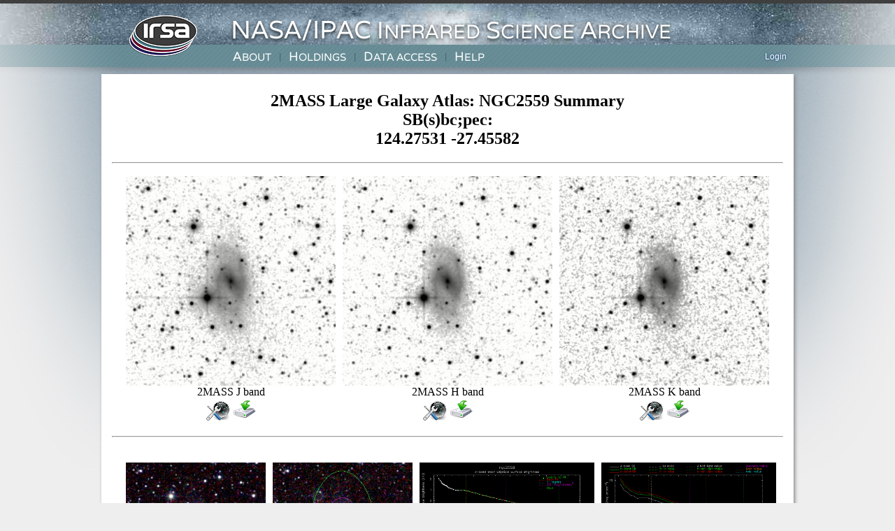

--- FILE ---
content_type: text/html
request_url: https://irsa.ipac.caltech.edu/data/LGA/images/ngc2559.html
body_size: 7069
content:
<!DOCTYPE html PUBLIC "-//W3C//DTD XHTML 1.0 Transitional//EN"
    "http://www.w3.org/TR/xhtml1/DTD/xhtml1-transitional.dtd">

<html xmlns="http://www.w3.org/1999/xhtml">

<head>
  <meta name="generator"
        content=
        "HTML Tidy for Solaris (vers 1 September 2005), see www.w3.org" />

  <title>2MASS Large Galaxy Atlas: ngc2559 Summary</title>

<link rel="stylesheet" type="text/css" media="screen,projection" href="/style.css" />
<link rel="stylesheet" type="text/css" media="print" href="/print_style.css" />
<link rel="stylesheet" type="text/css" media="screen,projection" href="/ui.css" />
<script type="text/javascript" src="/ui_verbose.js"></script>

<!--[if lt IE 7]>
<style type="text/css" media="screen, projection">
#irsa-menu li
{
float: left;
height: 1%;
}
#irsa-menu a
{
height: 1%;
}
</style>
<![endif]-->
</head>
<body >

<div id="irsa-banner"   style= "min-width:768px; min-height:95px"></div>
<script type="text/javascript" language='javascript' src='/frontpage/frontpage.nocache.js'> </script>

<div id="content">
<!--   #include virtual="/include/sysnotice.html"  -->

<!--load the firefly tools javascript -->
<script type="text/javascript">
    {
        onFireflyLoaded= function(firefly) {

           window.extViewer = firefly.getViewer();

           firefly.setGlobalImageDef({
                ZoomType  : 'TO_WIDTH'
            } );

            firefly.debug= true;

            extViewer.setDefaultParams({ "TitleOptions" : "FILE_NAME",
                                         "ZoomType"     : "TO_WIDTH",
                                         "ColorTable"   : "1",
					 "PreTitle"     : "LGA",
                                         "PostTitle"    :  "LGA",
                                      }) ;
                                      
        }
   }

</script>

<script type="text/javascript" language='javascript' src='/irsaviewer/firefly_loader.js'></script>

  <!-- BEGIN EDITABLE PORTION OF PAGE -->

    <h2 align="center">2MASS Large Galaxy Atlas: 
NGC2559
 Summary<br />
SB(s)bc;pec:
<br />
124.27531 -27.45582
</h2>

  <hr /> <div align="center">
<table width="600" border="0" cellpadding="0" cellspacing="10">
      <tr>
        <td valign="bottom" align="center">
               <a href="/data/LGA/images/ngc2559/ngc2559_mosaic_j.jpg">
        <img src="/data/LGA/images/ngc2559/ngc2559_mosaic_j.jpg"  alt="IRSA Image" width="300"/></a><br />
        2MASS J band<br />
        <a href='javascript:extViewer.showImage({file:"/irsadata/2MASS/LGA/images/ngc2559/ngc2559_mosaic_j.fits"})'>
               <img src="/images/fftools-logo.png" alt="Preview"></a> 
            <a href="/data/LGA/images/ngc2559/ngc2559_mosaic_j.fits">
               <img src="/images/download.png" alt="Download"></a></td>
        <td valign="bottom" align="center">
               <a href="/data/LGA/images/ngc2559/ngc2559_mosaic_h.jpg">
        <img src="/data/LGA/images/ngc2559/ngc2559_mosaic_h.jpg"  alt="IRSA Image" width="300"/></a><br />
        2MASS H band<br />
        <a href='javascript:extViewer.showImage({file:"/irsadata/2MASS/LGA/images/ngc2559/ngc2559_mosaic_h.fits"})'>
               <img src="/images/fftools-logo.png" alt="Preview"></a> 
            <a href="/data/LGA/images/ngc2559/ngc2559_mosaic_h.fits">
               <img src="/images/download.png" alt="Download"></a></td>
        <td valign="bottom" align="center">
               <a href="/data/LGA/images/ngc2559/ngc2559_mosaic_k.jpg">
        <img src="/data/LGA/images/ngc2559/ngc2559_mosaic_k.jpg"  alt="IRSA Image" width="300"/></a><br />
        2MASS K band<br />
        <a href='javascript:extViewer.showImage({file:"/irsadata/2MASS/LGA/images/ngc2559/ngc2559_mosaic_k.fits"})'>
               <img src="/images/fftools-logo.png" alt="Preview"></a> 
            <a href="/data/LGA/images/ngc2559/ngc2559_mosaic_k.fits">
               <img src="/images/download.png" alt="Download"></a></td>

      </tr>
    </table>
    <hr />

    <table width="600" border="0" cellpadding="0" cellspacing="10">
      <tr>
      <td>
      </td>&nbsp;
      <td valign="center" align="center">
      <a href="/data/LGA/images/ngc2559/ngc2559_mosaic_JHK.jpg"><img src="/data/LGA/images/ngc2559/ngc2559_mosaic_JHK.jpg" width=200></a>
        3-color image<br />
      </td>
      <td valign="center" align="center">
      <a href="/data/LGA/images/ngc2559/ngc2559_mosaic.jpg"><img src="/data/LGA/images/ngc2559/ngc2559_mosaic.jpg" width=200></a>
        Star-subtracted 3-color image<br />
      </td>
      <td valign="center" align="center">
      <a href="/data/LGA/images/ngc2559/ngc2559_mosaic.gif"><img src="/data/LGA/images/ngc2559/ngc2559_mosaic.gif" width=250></a>
        Radial Profile Fit<br />
      </td>
      <td valign="center" align="center">
      <a href="/data/LGA/images/ngc2559/ngc2559_mosaic-SB.gif"><img src="/data/LGA/images/ngc2559/ngc2559_mosaic-SB.gif" width=250></a>
        Radial Surface Brightness (<a href="/data/LGA/images/ngc2559/ngc2559_mosaic-SB.tbl">table</a>)<br />
      </td>
      </tr>
    </table>
    <table width="80" border="0" cellpadding="0" cellspacing="10">
      <tr>
      <td valign="center" align="center">
          <b><a href="/cgi-bin/2MASS/LGA/nph-phot?objstr=ngc2559">Photometry/Source Characterization</a></b>
      </td>
      </tr>
    </table>
    <hr>
    <table width="80" border="0" cellpadding="0" cellspacing="10">
      <tr>
      <td>
 <span style="white-space: nowrap;"><b>Send query to:</b> </span>
      </td>
      <td>
      <a href="/cgi-bin/Gator/nph-query?objstr=ngc2559&catalog=lga_v2"><img src="/images/icons/Catalogs_blue.jpg"></a>
      </td>
      <td>
    <a href="/cgi-bin/Radar/nph-estimation?submit=Get+Inventory&mission=All&mailcheck=no&collection=default&email=&radius=10&radunits=arcsec&objstr=ngc2559&size=0.00555556&mode=cone"><img src="/images/icons/Discovery_blue.jpg"></a>
      </td>
      <td style="background-color:black">
      <a href="http://ned.ipac.caltech.edu/cgi-bin/nph-objsearch?objname=ngc2559&extend=no&out_csys=Equatorial&out_equinox=J2000.0&obj_sort=RA+or+Longitude&zv_breaker=30000.0&list_limit=5&img_stamp=YES"><img src="/images/icons/NEDLogo.png" width=90></a>
      </td>
      </tr>
    </table>
    <hr>
    <table>
      <tr>
      <td valign="bottom" align="center">
    <a href="/data/LGA/docs/intro.html"><img src="/images/icons/Documentation_blue.jpg"></a>
      </td>
      </tr>
      <tr>
      <td valign="bottom" align="center">
    Reference: <a href="http://adsabs.harvard.edu/abs/2003AJ....125..525J">Jarrett et al. (2003)</a>
      </td>
      </tr>
    </table>
    <hr>
    <a href="/data/LGA/overview.html"><b>Back</b></a> to LGA overview page. <br /> 
    <a href="/data/LGA/"><b>Back</b></a> to LGA query page. 

</div> <!-- end #content -->
<div id="irsa-footer" style="position:absolute;left:0;right:0;margin-top:20px">
<iframe src="/frontpage/footer.html" width="100%" frameborder=0 scrolling=0 seamless=1/>
</div>  <!-- end #irsa-footer -->

</body>
</html>



--- FILE ---
content_type: application/javascript
request_url: https://irsa.ipac.caltech.edu/ui_verbose.js
body_size: 20716
content:
/* ----------------------------------------------------------------

    IRSA hybrid CSS/JavaScript UI script. Features:

        - multi-level pop-up menus with hide/show/switch delay

        - menu built at load time from clean markup (nested
          unordered lists). Should degrade semi-gracefully
          on crap browsers, won't confuse web-spiders, and in theory
          could be quite accessible (the appropriate onfocus/onblur
          event handlers would need to be implemented)

        - Can be replaced with a pure CSS fallback without changing
          the markup at all (IE prior to 7 requires JScript no matter
          what since it can't deal with :hover on elements other than
          anchors). Simply uncomment the relevant section in ui.css
          (and use conditional comments to include IE workarounds).

        - if the URL of current page is found in a menu anchor, the
          anchor is marked with a configureable CSS id

        - anchors that have popped up a submenu are marked with
          a configureable CSS class.

    NOTES:

        - This script will totally destruct NS4 and IE 5.x Mac.
          Screen for incoherent browsers using the isFUBAR var.

        - This file is the editing/development version of the script.
          The production script (ui.js) is to be derived from this one
          using the Dojo toolkit JavaScript compression system:

          http://dojotoolkit.org/docs/compressor_system.html

   ---------------------------------------------------------------- */

/* ----------------------------------------------------------------
    First things first: the following most excellent event handler
    registration code is written by Dean Edwards, with tweaks from
    Tino Zijdel. (this hides IEs non standard event model from the
    rest of the script)

    For gory details, see
        http://therealcrisp.xs4all.nl/upload/addEvent_dean.html
        http://dean.edwards.name/weblog/2005/10/add-event/
   ---------------------------------------------------------------- */

function addEvent(element, type, handler)
{
    if (element.addEventListener)
        element.addEventListener(type, handler, false);
    else
    {
        if (!handler.$$guid) handler.$$guid = addEvent.guid++;
        if (!element.events) element.events = {};
        var handlers = element.events[type];
        if (!handlers)
        {
            handlers = element.events[type] = {};
            if (element['on' + type]) handlers[0] = element['on' + type];
            element['on' + type] = handleEvent;
        }

        handlers[handler.$$guid] = handler;
    }
}
addEvent.guid = 1;

function removeEvent(element, type, handler)
{
    if (element.removeEventListener)
        element.removeEventListener(type, handler, false);
    else if (element.events && element.events[type] && handler.$$guid)
        delete element.events[type][handler.$$guid];
}

function handleEvent(event)
{
    event = event || fixEvent(window.event);
    var returnValue = true;
    var handlers = this.events[event.type];

    for (var i in handlers)
    {
        if (!Object.prototype[i])
        {
            this.$$handler = handlers[i];
            if (this.$$handler(event) === false) returnValue = false;
        }
    }

    if (this.$$handler) this.$$handler = null;

    return returnValue;
}

function fixEvent(event)
{
    event.preventDefault = fixEvent.preventDefault;
    event.stopPropagation = fixEvent.stopPropagation;
    return event;
}
fixEvent.preventDefault = function()
{
    this.returnValue = false;
}
fixEvent.stopPropagation = function()
{
    this.cancelBubble = true;
}

if (!window.addEventListener)
{
    document.onreadystatechange = function()
    {
        if (window.onload && window.onload != handleEvent)
        {
            addEvent(window, 'load', window.onload);
            window.onload = handleEvent;
        }
    }
}

/* ----------------------------------------------------------------
    Utility functions/vars
   ---------------------------------------------------------------- */

// Is the browser a worthless POS?
var isFUBAR = ( !document.getElementsByTagName || !(document.getElementById || document.all) );

if (navigator.userAgent.indexOf('MSIE 5') != -1 &&
    navigator.userAgent.indexOf('Mac')    != -1)
    isFUBAR = true;

// This variable turns on positioning special cases and runs a cleanup function
// when the page unloads (necessary for IE). IE7 fixes GC problems, and hopefully
// z-index problems. Once the final version is out and is confirmed to work, it
// should be tested for non-borkedness...
var isBorked = document.all && !window.opera;


// Retrieve the object with the given id
function getRef(name)
{
    if (document.getElementById)
        return document.getElementById(name);
    else if (document.all)
        return document.all[name];
    else
        return null;
}


//  Returns an associative array with attributes:
//      left   - horizontal offset of object from page, pixels
//      top    - vertical offset of object from page, pixels
//      width  - width of object, pixels
//      height - height of object, pixels
function getPos(obj)
{
    var left   = 0;
    var top    = 0;
    var width  = 0;
    var height = 0;

    if (obj.offsetParent)
    {
        left = obj.offsetLeft;
        top  = obj.offsetTop;
        var o = obj.offsetParent;
        while (o != null)
        {
            left += o.offsetLeft;
            top  += o.offsetTop;
            o = o.offsetParent;
        }
    }
    else if (obj.x)
    {
        left = obj.x;
        top  = obj.y;
    }
    if (obj.offsetWidth)
        width = obj.offsetWidth;
    if (obj.offsetHeight)
        height = obj.offsetHeight;

    return { 'left':left, 'top':top, 'width':width, 'height':height };
}


//  Returns an associative array with attributes :
//      left   - horizontal offset of window from page, pixels
//      top    - vertical offset of window from page, pixels
//      width  - width of window, pixels
//      height - height of window, pixels
function getWinPos()
{
    var left   = 0;
    var top    = 0;
    var width  = 0;
    var height = 0;

    if (typeof(window.pageXOffset) == 'number')
    {
        left = window.pageXOffset;
        top  = window.pageYOffset;
    }
    else if (document.body && (document.body.scrollLeft || document.body.scrollTop))
    {
        left = document.body.scrollLeft;
        top  = document.body.scrollTop;
    }
    else if (document.documentElement && (document.documentElement.scrollLeft || document.documentElement.scrollTop))
    {
        left = document.documentElement.scrollLeft;
        top  = document.documentElement.scrollTop;
    }
    if (typeof(window.innerWidth) == 'number')
    {
        width = window.innerWidth;
        height = window.innerHeight;
    }
    else if (document.documentElement && (document.documentElement.clientWidth || document.documentElement.clientHeight))
    {
        width = document.documentElement.clientWidth;
        height = document.documentElement.clientHeight;
    }
    else if (document.body && (document.body.clientWidth || document.body.clientHeight))
    {
        width = document.body.clientWidth;
        height = document.body.clientHeight;
    }
    return { 'left':left, 'top':top, 'width':width, 'height':height };
}


// Adds/removes a class from the given element
function toggleClass(elt, cls, on)
{
    if (!elt || !cls)
        return;
    var n = elt.className ? elt.className : '';
    if (on)
    {
        // append the class name (if it hasn't been appended already)
        if (n.length == 0)
            elt.className = cls;
        else if (n.length < cls.length || n.substring(n.length - cls.length, n.length) != cls)
            elt.className += ' ' + cls;
    }
    else
    {
        // remove a trailing occurence of the class name
        if (n.length >= cls.length && n.substring(n.length - cls.length, n.length) == cls)
            elt.className = n.substring(0, n.length - cls.length);
    }
}


/* ----------------------------------------------------------------
    Menu implementation
   ---------------------------------------------------------------- */

function MenuMgr(rootId)
{
    this.mgrId       = rootId;  // ID of menu container
    this.showDelay   = 0;       // Delay before a menu appears (milliseconds)
    this.switchDelay = 0;       // Delay before a child menu is replaced by another (milliseconds)
    this.hideDelay   = 0;       // Delay before a menu subtree disappears (milliseconds)
    this.openClass   = null;    // Class name to assign to anchors that have opened a menu
    this.yahId       = null;    // ID to give to the anchor with href identical to the current URL
    this.menus       = [];      // array of menu nodes

    // maintains a mapping between MenuMgr and id's for lookup/cleanup
    MenuMgr.instances[rootId] = this;
}

MenuMgr.instances = [];     // Create list of menu managers


function Menu(mgr, id, pid, a, ul)
{
    this.mgr    = mgr;      // menu manager
    this.timer  = null;     // timer for visibility changes
    this.parent = (pid >= 0) ? mgr.menus[pid] : null; // parent menu
    this.child  = null;     // child menu
    this.pop    = a;        // anchor which pops up this menu
    this.cont   = ul;       // container for this popup
    this.id     = id;       // menu id
    this.isopen = (id == 0);// is the menu open (visible)?
}


Menu.prototype.over = function()
{
    // Clear out a pending menu close
    clearTimeout(this.timer);
    this.timer = null;

    // WTF: an invisible node got a mouseover event
    if (this.parent && !this.isopen)
        this.open(); // show ourselves to the world!

    // ensure state of anchor that popped up this menu is open
    toggleClass(this.pop, this.mgr.openClass, true);

    if (this.todo)
    {
        var ch = this.mgr.menus[this.todo];
        clearTimeout(ch.timer);
        ch.timer = null;
        if (ch == this.child)
        {
            this.todo = null;
            return;
        }
        var t = this.child ? this.mgr.switchDelay : this.mgr.showDelay;
        if (t <= 0)
            ch.open();
        else
            ch.timer = setTimeout('MenuMgr.instances["'
                + this.mgr.mgrId + '"].menus["' + ch.id + '"].open()', t);
    }
    this.todo = null;
};


Menu.prototype.open = function()
{
    // top-level menus are always open
    if (!this.cont || !this.parent)
        return;

    // if parent has a different menu open, close it
    if (this.parent.child && this.parent.child != this)
        this.parent.child.close();
    this.parent.child = this;

    // ensure state of anchor that popped up this menu is open
    toggleClass(this.pop, this.mgr.openClass, true);

    if (!this.isopen)
    {
        var m, li, lp, wp, top, left, width, height;

        // compute appropriate position, taking screen into account.
        // The menu ul is absolutely positioned relative to the containing
        // block (established by a relatively positioned li). So, get the li
        li = this.pop.parentNode;
        while (li && li.nodeName != 'LI')
            li = li.parentNode;
        if (!li)
            return;

        // Get position of li and the window.
        lp = getPos(li);
        wp = getWinPos();

        // standard positioning is top: 0, left: lp.width
        m = this.cont;
        width = m.offsetWidth ? m.offsetWidth : 0;
        height = m.offsetHeight ? m.offsetHeight : 0;

        // A 25pixel pad is included in both top/left computations since some browsers
        // don't include scroll bars width/height in their window width computation.

        // Compute value of left: try to avoid overflowing right window edge,
        // never overflow left edge.
        //
        // On borked browsers (IE) we overflow the screen rather than overlapping
        // popups because despite assigning proper z-indexes, the underlying popup
        // shows through (text, border) and popup on top somehow "leaks" events
        // to the one underneath...
        left = lp.left + lp.width + width - wp.left - wp.width;
        if (isBorked || left <= -25)
            left = lp.width;
        else
        {
            left = lp.width - left - 25;
            if (lp.left + left <= wp.left)
                left = wp.left - lp.left + 25;
        }

        // Compute value of top: try to avoid overflowing bottom window edge,
        // never overflow top edge.
        top = wp.top + wp.height - lp.top - height;
        if (top >= 25)
            top = 0;
        else
        {
            top -= 25;
            if (top < wp.top - lp.top)
                top = wp.top - lp.top + 25;
        }

        m.style.top = top + 'px';
        m.style.left = left + 'px';
        m.style.visibility = 'visible';
        this.isopen = true;
    }
};


Menu.prototype.out = function()
{
    clearTimeout(this.timer);
    this.timer = null;

    if (this.parent) // don't hide top level menu
    {
        if (this.mgr.hideDelay <= 0)
            this.close();
        else
            this.timer = setTimeout(
                'MenuMgr.instances["' + this.mgr.mgrId + '"].menus["' + this.id + '"].close()',
                this.mgr.hideDelay
            );
    }
};


Menu.prototype.close = function()
{
    // set state of our popup anchor to closed
    toggleClass(this.pop, this.mgr.openClass, false);

    // close all children
    if (this.child)
        this.child.close(); // recurse
    if (this.parent && this.parent.child == this)
        this.parent.child = null;
    clearTimeout(this.timer);
    if (this.parent && this.cont && this.isopen)
    {
        // hide this menu (so long as it isn't the mother of all menus)
        this.cont.style.visibility = 'hidden';
        this.isopen = false;
    }
};


// Mouse handlers for menus
function overMenu(event)
{
    MenuMgr.instances[this.menuMgrId].menus[this.menuId].over();
}

function outMenu(event)
{
    MenuMgr.instances[this.menuMgrId].menus[this.menuId].out();
}

// Mouse handlers for popup anchors
function overLink(event)
{
    var mgr = MenuMgr.instances[this.menuMgrId];
    if (mgr)
    {
        // mark the popup anchor open
        toggleClass(this, mgr.openClass, true);
        var m = mgr.menus[this.menuPid];
        if (m)
        {
            // The mouseover event bubbles up the containment heirarchy to the
            // parent menu (which will schedule the menu in its todo var for
            // display). All we need to do is tell it which menu to schedule.
            m.todo = this.menuId;
        }
    }
}

function outLink(event)
{
    var mgr = MenuMgr.instances[this.menuMgrId];
    if (mgr)
    {
        mgr.menus[this.menuId].out();
        // mark the popup anchor closed
        toggleClass(this, mgr.openClass, false);
    }
}

// Mouse handler for menu links - when a click is detected all menus are hidden.
// This is more or less because if one clicks on a menu link Opera keeps the menu
// open (it's visible when one navigates with the back button).
function clickLinkOrMenu()
{
    var mgr = MenuMgr.instances[this.menuMgrId];
    // close the root menu (which will close all open chilren)
    if (mgr && mgr.menus[0])
        mgr.menus[0].close();
    // Now ok to jump to whatever link was clicked on...
    return true;
}

// Builds the internal representation of the menu by walking the DOM
MenuMgr.prototype.buildMenu = function()
{
    var o = getRef(this.mgrId);
    if (!o)
        return;

    // create the root menu node
    this.menus[0] = new Menu(this, 0, -1, null, o);
    // and attach root mouse handlers
    addEvent(o, 'mouseover', overMenu);
    addEvent(o, 'mouseout', outMenu);
    addEvent(o, 'click', clickLinkOrMenu);
    o.menuMgrId = this.mgrId;
    o.menuId = 0;

    // obtain a list of child ul elements
    var elts, ul, li, pul, a, id, i, j;
    elts = o.getElementsByTagName('UL');
    i = id = 0;
    while (i < elts.length)
    {
        ul = elts[i];
        ++i;

        // Search upwards for the li containing this ul
        li = ul.parentNode;
        while (li && li.nodeName != 'LI') li = li.parentNode;
        if (!li)
            continue;   // there isn't one

        // Find the first anchor in the li
        a = null;
        j = li.childNodes.length;
        while (j > 0)
        {
            --j;
            if (li.childNodes[j].nodeName == 'A')
            {
                a = li.childNodes[j];
                break;
            }
        }
        if (!a)
            continue;  // ul cannot be popped up

        // find the parent ul of the li (if any)
        pul = li.parentNode;
        while (pul && pul.nodeName != 'UL' && pul.id != this.mgrId)
            pul = pul.parentNode;
        // Equip the list and anchor with some knowledge
        // about who they really are in the scheme of things
        a.menuMgrId = ul.menuMgrId = this.mgrId;
        ++id;
        a.menuId = ul.menuId = id;
        a.menuPid = (pul && typeof(pul.menuId) == 'number') ? pul.menuId : 0;
        ul.menuLvl = (pul && typeof(pul.menuLvl) == 'number') ? pul.menuLvl + 100 : 0;
        ul.style.zIndex = 100 + ul.menuLvl;

        // Create a menu object
        this.menus[id] = new Menu(this, id, a.menuPid, a, ul);

        // Equip the list and anchor with mouse handlers
        addEvent(ul, 'mouseover', overMenu);
        addEvent(ul, 'mouseout', outMenu);
        addEvent(ul, 'click', clickLinkOrMenu);
        addEvent(a, 'mouseover', overLink);
        addEvent(a, 'mouseout', outLink);
        addEvent(a, 'click', clickLinkOrMenu);
    }
    // Examine the URL's in the menu
    if (this.yahId)
    {
        elts = o.getElementsByTagName('a');
        for (i = 0; i < elts.length; ++i)
        {
            // does it point to the current page?
            if (elts[i].href == location.href)
            {
                // yes: give the anchor a special id
                elts[i].id = this.yahId;
                break;
            }
        }
    }
};


// Iterate over all MenuMgr objects, removing event handlers
// and DOM node references and just generally nulling out as
// much as possible
function cleanupMenus()
{
    var i, n, o, ob, mg, elts;
    for (n in MenuMgr.instances)
    {
        mg = MenuMgr.instances[n];
        if (!mg)
            continue;
        ob = getRef(mg.mgrId);
        removeEvent(ob, 'mouseover', overMenu);
        removeEvent(ob, 'mouseout', outMenu);
        removeEvent(ob, 'click', clickLinkOrMenu);
        elts = ob.getElementsByTagName('ul');
        for (i = 0; i < elts.length; ++i)
        {
            o = elts[i];
            removeEvent(o, 'mouseover', overMenu);
            removeEvent(o, 'mouseout', outMenu);
            removeEvent(o, 'click', clickLinkOrMenu);
            o.menuId = o.menuMgr = null;
        }
        elts = ob.getElementsByTagName('a');
        for (i = 0; i < elts.length; ++i)
        {
            o = elts[i];
            removeEvent(o, 'mouseover', overLink);
            removeEvent(o, 'mouseout', outLink);
            removeEvent(o, 'click', clickLinkOrMenu);
            o.menuPid = o.menuId = o.menuMgr = null;
        }
        for (i = 0; i < mg.menus.length; ++i)
        {
            o = mg.menus[i];
            o.id = o.menu = o.pop = o.child = o.parent = o.timer = o.mgr = null;
        }
        mg.menus.length = 0;
        mg.mgrId = null;
        MenuMgr.instances[n] = null;
    }
    MenuMgr.instances.length = 0;
}


// Make sure the cleanup function gets called when the window is unloaded
// (IE has some memory leaks). IMPORTANT: don't call this function for Opera,
// because Opera won't fire a load event when the user hits the back button.
// Since an unload event is fired when the user clicks away from the page, the
// script will have destructed itself and will effectively be missing until a
// page refresh occurs. Opera/Mozilla have working GC so it should be OK to skip
// cleanup...
if (isBorked)
    addEvent(window, 'unload', cleanupMenus);

/* ----------------------------------------------------------------
    Praise be the Lord! We're done!
   ---------------------------------------------------------------- */

function setCutoutsRadio(whichradio)
{
  myradios = document.forms[0].outtype;
  len = myradios.length;
  for (var i = 0; i < len; i++)
  {
    if (myradios[i].value == whichradio)
    {
    myradios[i].checked = true;
    }
  }
}

function checkAllCutouts(val) {
  form=document.forms[0];
  len=form.elements.length;
  for (i=0; i<len; i++)
  {
    if (form.elements[i].type == "checkbox")
    {
      form.elements[i].checked = val;
    }
  }
}



--- FILE ---
content_type: text/javascript
request_url: https://irsa.ipac.caltech.edu/irsaviewer/firefly_loader.js
body_size: 1084
content:
/*
 * License information at https://github.com/Caltech-IPAC/firefly/blob/master/License.txt
 */

(function (loaderScript, bundleScript) {
    var scriptTag = document.createElement('script');
    scriptTag.type = 'text/javascript';
    scriptTag.setAttribute('defer', 'defer');

    var getScriptURL = function(loader) {
        loader = loader || 'firefly_loader.js';
        var scripts = document.getElementsByTagName('script');
        var url = '/';
        for (var i = 0; (i < scripts.length); i++) {
            var idx = scripts[i].src.indexOf(loader);
            if (idx >= 0) {
                url = scripts[i].src.substring(0, idx);
            }
        }
        return url;
    };

    var bundleUrl = getScriptURL(loaderScript) + bundleScript;
    scriptTag.src = bundleUrl;
    scriptTag.charset='utf-8';
    document.getElementsByTagName('head')[0].appendChild(scriptTag);
})('firefly_loader.js', 'firefly-e14979b12ef9cb9f22e0.js');




--- FILE ---
content_type: application/javascript
request_url: https://irsa.ipac.caltech.edu/frontpage-data/irsa-menu.js
body_size: 45641
content:
[

 {
   "name" : "About",
   "drop" :  [
         {
             "name" : "Overview",
             "primary" : true,
             "drop" :  [
                 {
                     "name" : "About IRSA",
                     "href" : "about.html"
                 },
                 {
                     "name" : "Missions at IRSA",
                     "tip" : "Go to the the mission overview page",
                     "href" : "Missions/missions.html"
                 },
                 {
                     "name" : "News",
                     "href" : "news.html"
                 },
                 {
                     "name" : "Featured Images",
                     "href" : "featured_images.html"
                 },
                 {
                     "name" : "Privacy Statement",
                     "href" : "privacy.html"
                 }
             ]
         },
         {
             "name" : "Community",
             "drop" :  [
                 {
                     "name" : "User Panel",
                     "href" : "docs/user_panel/user_panel.html"
                 },
                 {
                     "name" : "User Survey",
                     "href" : "docs/user_survey/index.html"
                 },
                 {
                     "name" : "Newsletter Archive",
                     "href" : "newsletter/archive.html"
                 },
                 {
                     "name" : "Conferences",
                     "href" : "conferences.html"
                 },
                 {
                     "name" : "Bibliography",
                     "href" : "bibdata/bibliography_table.html"
                 },
                 {
                     "name" : "Acknowledging IRSA",
                     "href" : "ack.html"
                 },
                 {
                     "name" : "IRSA DOIs",
                     "href" : "https://www.ipac.caltech.edu/dois/irsa"
                 },
                 {
                     "name" : "For Teachers (K-12)",
                     "href" : "https://coolcosmos.ipac.caltech.edu"
                 },
                 {
                     "name" : "NITARP",
                     "href" : "https://nitarp.ipac.caltech.edu/"
                 }
             ]
         },
         {
             "name" : "Related Data Archives",
             "drop" :  [
                 {
                     "name" : "ADS",
                     "tip" : "The NASA Astrophysics Data System",
                     "href": "http://adsabs.harvard.edu/"
		 },
                 {
                     "name" : "Astropix",
                     "tip" : "Astropix",
                     "href": "https://www.astropix.org/"
                 },
                 {
                     "name" : "CADC",
                     "tip": "Canadian Astronomy Data Centre",
                     "href" : "http://www1.cadc-ccda.hia-iha.nrc-cnrc.gc.ca/en/"
                 },
                 {
                     "name" : "CDS",
                     "tip": "Centre de Donn&eacute;es astronomiques de Strasbourg",
                     "href" : "http://cdsweb.u-strasbg.fr/"
                 },
                 {
                     "name" : "CXC",
                     "tip": "Chandra X-ray Center",
                     "href" : "http://cxc.harvard.edu/"
		 },
                 {
                     "name" : "ESAC",
                     "tip": "ESAC Science Data Centre",
                     "href" : "https://www.cosmos.esa.int/web/esdc"
                 },
                 {
                     "name" : "HEASARC",
                     "tip" : "High Energy Astrophysics Science Archive Research Center",
                     "href": "http://heasarc.gsfc.nasa.gov/"
                 },
                 {
                     "name" : "IVOA",
                     "tip" : "International Virtual Observatory Alliance",
                     "href": "http://ivoa.net"
                 },
                 {
                     "name" : "KOA",
                     "tip" : "Keck Observatory Archive",
                     "href": "https://koa.ipac.caltech.edu/"
                 },
                 {
                     "name" : "LAMBDA",
                     "tip" : "Legacy Archive for Microwave Background Data Analysis",
                     "href": "http://lambda.gsfc.nasa.gov/"
                 },
                 {
                     "name" : "MAST",
                     "tip" : "Mikulski Archive for Space Telescopes",
                     "href": "https://archive.stsci.edu/"
                 },
                 {
                     "name" : "NASA Exoplanet Archive",
                     "tip" : "NASA Exoplanet Archive",
                     "href": "http://exoplanet.ipac.caltech.edu"
                 },
                 {
                     "name" : "NAVO",
                     "tip" : "NASA Astronomical Virtual Observatories",
                     "href": "https://heasarc.gsfc.nasa.gov/vo/summary/navo_intro.html"
                 },
                 {
                     "name" : "NExScI",
                     "tip" : "NASA Exoplanet Science Institute",
                     "href": "http://nexsci.caltech.edu"
                 },
                 {
                     "name" : "NED",
                     "tip" : "NASA/IPAC Extragalactic Database",
                     "href": "http://ned.ipac.caltech.edu/"
                 },
                 {
                     "name" : "NOIRLab",
                     "tip" : "NOIRLab Astro Data Archive",
                     "href": "https://astroarchive.noirlab.edu/"
                 },
                 {
                     "name" : "SDSS",
                     "tip" : "Sloan Digital Sky Survey",
                     "href": "http://www.sdss.org/"
                 }
             ]
         }
     ]
 },
 {
   "name" : "Holdings",
   "drop" :  [

       {
           "name": "Overview",
           "primary" : true,
	   "abstractDesc": "IRSA's holdings consist of data products from NASA's infrared and submillimeter projects" +
                   " and missions, as well as contributed data sets. These holdings include all-sky surveys in 24 bands," +
		   " 88 billion rows of catalog data, 100 million images, and over 100,000 spectra." +
		   " If you use a dataset curated by IRSA in a paper, please cite the appropriate refereed journal article and" +
		   " Digital Object Identifier (DOI). In addition, please include the appropriate " +
		   " facilities keywords and acknowledgements.",
       },
       {
           "name": "Spitzer",
           "drop": [
		{
		   "name": "Overview",
           	   "href": "Missions/spitzer.html",
		},
               {
                   "name": "Spitzer Heritage Archive",
                   "href": "applications/Spitzer/SHA/"
               },
               {
                   "name": "Documentation",
                   "href": "data/SPITZER/docs"
               },
		{
		"name": "Major Programs",
                "margin" : "-230px 5px 0px 0px",
                "drop": [
               		{
                   		"name": "Spitzer Enhanced Imaging Products",
                   		"href": "data/SPITZER/Enhanced/SEIP/overview.html"
               		},
               		{
                   		"name": "Spitzer IRS Enhanced Products",
                   		"href": "data/SPITZER/Enhanced/IRS/overview.html"
               		},
               		{
                   		"name": "SAFIRES",
                   		"href": "data/SPITZER/SAFIRES/overview.html"
               		},
               		{
                   		"name": "First Look Survey",
                   		"href": "data/SPITZER/FLS/overview.html"
               		},
               		{
                   		"name": "Frontier Fields",
                   		"href": "data/SPITZER/Frontier/overview.html"
               		}
		]
		},
               {
                   "name": "Galactic Legacy/ES Data Sets ",
                   "margin" : "-240px 5px 0px 0px",
                   "drop": [
                       {
                           "name": "C2D",
                           "href": "data/SPITZER/C2D/overview.html"
                       },
                       {
                           "name": "CSI2264",
                           "href": "data/SPITZER/CSI2264/overview.html"
                       },
                       {
                           "name": "Cygnus-X",
                           "href": "data/SPITZER/Cygnus-X/overview.html"
                       },
                       {
                           "name": "FEPS",
                           "href": "data/SPITZER/FEPS/overview.html"
                       },
                       {
                           "name": "GLIMPSE",
                           "href": "data/SPITZER/GLIMPSE/overview.html"
                       },
                       {
                           "name": "MIPSGAL",
                           "href": "data/SPITZER/MIPSGAL/overview.html"
                       },
                       {
                           "name": "SASS",
                           "href": "data/SPITZER/SASS/overview.html"
                       },
                       {
                           "name": "Taurus",
                           "href": "data/SPITZER/Taurus/overview.html"
                       },
                       {
                           "name": "YSOVAR",
                           "href": "data/SPITZER/YSOVAR/overview.html"
                       }
                   ]
               },
               {
                   "name": "Extragalactic Legacy/ES Data Sets",
                   "columns" : 3,
                   "drop": [
                       {
                           "name": "5MUSES",
                           "href": "data/SPITZER/5MUSES/overview.html"
                       },
                       {
                           "name": "CLASH",
                           "href": "data/SPITZER/CLASH/overview.html"
                       },
                       {
                           "name": "Cosmic Dawn",
                           "href": "data/SPITZER/Cosmic_Dawn/overview.html"
                       },
                       {
                           "name": "DeepDrill",
                           "href": "data/SPITZER/DeepDrill/overview.html"
                       },
                       {
                           "name": "FIDEL",
                           "href": "data/SPITZER/FIDEL/overview.html"
                       },
                       {
                           "name": "GOALS",
                           "href": "data/GOALS/overview.html"
                       },
                       {
                           "name": "GOODS",
                           "href": "data/SPITZER/GOODS/overview.html"
                       },
                       {
                           "name": "IUDF",
                           "href": "data/SPITZER/IUDF/overview.html"
                       },
                       {
                           "name": "LVL",
                           "href": "data/SPITZER/LVL/overview.html"
                       },
                       {
                           "name": "S4G",
                           "href": "data/SPITZER/S4G/overview.html"
                       },
                       {
                           "name": "S5",
                           "href": "data/SPITZER/S5/overview.html"
                       },
                       {
                           "name": "SAGE",
                           "href": "data/SPITZER/SAGE/overview.html"
                       },
                       {
                           "name": "SAGE-SMC",
                           "href": "data/SPITZER/SAGE-SMC/overview.html"
                       },
                       {
                           "name": "SAGE-Spec",
                           "href": "data/SPITZER/SAGE/overview.html"
                       },
                       {
                           "name": "S-CANDELS",
                           "href": "data/SPITZER/S-CANDELS/overview.html"
                       },
                       {
                           "name": "SDWFS",
                           "href": "data/SPITZER/SDWFS/overview.html"
                       },
                       {
                           "name": "SEP",
                           "href": "data/SPITZER/SEP/overview.html"
                       },
                       {
                           "name": "SERVS",
                           "href": "data/SPITZER/SERVS/overview.html"
                       },
                       {
                           "name": "SHELA",
                           "href": "data/SPITZER/SHELA/overview.html"
                       },
                       {
                           "name": "SIMPLE",
                           "href": "data/SPITZER/SIMPLE/overview.html"
                       },
                       {
                           "name": "SINGS",
                           "href": "data/SPITZER/SINGS/overview.html"
                       },
                       {
                           "name": "SMC-Last",
                           "href": "data/SPITZER/SMC-Last/overview.html"
                       },
                       {
                           "name": "SMUVS",
                           "href": "data/SPITZER/SMUVS/overview.html"
                       },
                       {
                           "name": "SpIES",
                           "href": "data/SPITZER/SpIES/overview.html"
                       },
                       {
                           "name": "SpUDS",
                           "href": "data/SPITZER/SpUDS/overview.html"
                       },
                       {
                           "name": "SRELICS",
                           "href": "data/SPITZER/SRELICS/overview.html"
                       },
                       {
                           "name": "SSDF",
                           "href": "data/SPITZER/SSDF/overview.html"
                       },
                       {
                           "name": "SSGSS",
                           "href": "data/SPITZER/SSGSS/overview.html"
                       },
                       {
                           "name": "SWIRE",
                           "href": "data/SPITZER/SWIRE/overview.html"
                       },
                       {
                           "name": "S-COSMOS",
                           "href": "data/COSMOS/overview.html"
                       }
                   ]
               },
               {
                   "name": "Additional Contributed Data Sets",
                   "drop": [
                       {
                           "name": "Abell1763",
                           "href": "data/SPITZER/Abell1763/overview.html"
                       },
                       {
                           "name": "Disks_SH_spectra",
                           "href": "data/SPITZER/Disks_SH_spectra/overview.html"
                       },
                       {
                           "name": "DUSTiNGS",
                           "href": "data/SPITZER/DUSTiNGS/overview.html"
                       },
                       {
                           "name": "GALCEN",
                           "href": "/data/SPITZER/GALCEN/overview.html"
                       },
                       {
                           "name": "IRS Standard Stars",
                           "href": "data/SPITZER/IRS_Std/overview.html"
                       },
                       {
                           "name": "M31IRAC",
                           "href": "data/SPITZER/M31IRAC/overview.html"
                       },
                       {
                           "name": "M83M33",
                           "href": "data/SPITZER/M83M33/overview.html"
                       },
                       {
                           "name": "MIPS Local Galaxies",
                           "href": "data/SPITZER/MIPS_LG/overview.html"
                       },
                       {
                           "name": "MIR_SFR",
                           "href": "data/SPITZER/MIR_SFR/overview.html"
                       },
                       {
                           "name": "SPICY",
                           "href": "data/SPITZER/SPICY/overview.html"
                       },
                       {
                           "name": "ELFLock Map",
                           "href": "data/ELFLock/overview.html"
                       }
                   ]
               }
           ]
       },
       {
           "name": "WISE",
           "drop": [
		{
		   "name": "Overview",
           	   "href": "Missions/wise.html",
		},
               {
                   "name": "WISE Image Service",
                   "href": "applications/wise/"
               },
               {
                   "name": "Catalog Search",
                   "href": "cgi-bin/Gator/nph-scan?mission=irsa&submit=Select&projshort=WISE"
               },
               {
                   "name": "WISE Coadder",
                   "href": "applications/ICORE"
               },
               {
                   "name": "Contributed Data",
                   "drop": [
                       {
                           "name": "CatWISE",
                           "href": "/cgi-bin/Gator/nph-scan?mission=irsa&submit=Select&projshort=WISE"
                       },
                       {
                           "name": "MaDCoWS2",
                           "href": "/data/WISE/MaDCoWS2/overview.html"
                       },
                       {
                           "name": "NEOWISE Small Bodies Catalog",
                           "href": "/cgi-bin/Gator/nph-scan?mission=irsa&submit=Select&projshort=WISE"
                       },
                       {
                           "name": "unWISE",
                           "href": "/data/WISE/unWISE/overview.html"
                       },
                       {
                           "name": "WISE Catalog of Galactic HII Regions",
                           "href": "/cgi-bin/Gator/nph-scan?mission=irsa&submit=Select&projshort=Contributed_Data_Sets"
                       },
                       {
                           "name": "z0MGS",
                           "href": "/data/WISE/z0MGS/overview.html"
                       }
                   ]
               },
                       {
                           "name": "Full-Depth Ecliptic Polar Atlas",
                           "href": "/data/WISE/FDEPA/overview.html"
                       }
           ]
       },
       {
           "name": "Euclid",
           "drop": [
		{
		   "name": "Overview",
           	   "href": "Missions/euclid.html",
		},
               {
                  "name": "Euclid Quick Release 1",
                  "href": "/data/Euclid/docs/overview_q1.html"
               },
               {
                  "name": "Euclid Early Release Observations",
                  "href": "/data/Euclid/docs/overview_ero.html"
               }
           ]
       },
       {
           "name": "SPHEREx",
           "drop": [
		{
		   "name": "Overview",
           	   "href": "Missions/spherex.html",
		},
		{
		   "name": "SPHEREx Data Explorer",
           	   "href": "/applications/spherex",
		},
		{
		   "name": "Quick Release",
           	   "href": "/data/SPHEREx/docs/overview_qr.html",
		},
		{
		   "name": "SPLICES Catalog",
           	   "href": "/data/SPHEREx/SPLICES/",
		}
		]
       },
       {
           "name": "IRTF",
           "drop": [
		{
		   "name": "Overview",
           	   "href": "Missions/irtf.html",
		},
		{
		   "name": "NASA IRTF Archive",
           	   "href": "applications/irtf/",
		},
               {
                   "name": "Additional Data",
                   "drop": [
		{
		   "name": "Spectral Library & Extended Spectral Library",
           	   "href": "/data/IRTF_Extra/SpectralLibrary/overview.html",
		},
		{
		   "name": "MEarth",
           	   "href": "/data/IRTF_Extra/MEarth/overview.html",
		}
                   ]
               }
		]
       },
       {
           "name": "2MASS",
           "drop": [
		{
		   "name": "Overview",
           	   "href": "Missions/2mass.html",
		},
               {
                   "name": "Documentation",
                   "href": "/data/2MASS/docs/releases/docs.html"
               },
               {
                   "name": "Catalogs",
                   "href": "cgi-bin/Gator/nph-scan?submit=Select&projshort=2MASS"
               },
               {
                   "name": "Images",
                   "href": "applications/2MASS/IM"
               },
               {
                   "name": "Extended Sources",
                   "href": "applications/2MASS/PubGalPS/"
               },
               {
                   "name": "Large Galaxy Atlas",
                   "href": "data/LGA/overview.html"
               },
               {
                   "name": "Six Degree Mosaics",
                   "href": "data/2MASS/docs/sixdeg/"
               },
               {
                   "name": "Lockman Hole",
                   "href": "/data/LH/overview.html"
               }
           ]
       },
       {
           "name": "SOFIA",
           "drop": [
		{
		   "name": "Overview",
           	   "href": "Missions/sofia.html",
		},
               {
                  "name": "SOFIA Archive",
                  "href": "applications/sofia"
               },
               {
                  "name": "FORCAST OC0 Data",
                  "href": "/data/SOFIA/FORCAST_OC0/forcast_cy0.html"
               },
               {
                  "name": "HIPO Data",
                  "href": "/data/SOFIA/HIPO/hipo.html"
               }
           ]
       },
       {
           "name": "Herschel",
           "drop": [
		{
		   "name": "Overview",
           	   "href": "Missions/herschel.html",
		},
               {
                  "name": "Herschel Data Search",
                  "href": "applications/Herschel"
               },
               {
                  "name": "Herschel High Level Images",
                  "href": "data/Herschel/HHLI/overview.html"
               },
               {
                  "name": "PACS Point Source Catalog",
                  "href": "data/Herschel/PPSC/overview.html"
               },
               {
                  "name": "SPIRE Point Source Catalog",
                  "href": "data/Herschel/SPSC/overview.html"
               },
               {
                  "name": "HIFI HPDP",
                  "href": "data/Herschel/HPDP/overview.html"
               },
               {
                  "name": "PACS HPDP",
                  "href": "data/Herschel/PHPDP/overview.html"
               },
               {
                  "name": "SPIRE HPDP",
                  "href": "data/Herschel/SHPDP/overview.html"
               },
               {
                  "name": "User-provided Data Sets: Galactic",
                  "margin" : "-4px 5px 0px 0px",
                  "drop": [
                      {
                           "name": "ACMC",
                           "href": "data/Herschel/ACMC/overview.html"
                      },
                      {
                           "name": "Cold Cores",
                           "href": "data/Herschel/ColdCores/overview.html"
                      },
                      {
                           "name": "DIGIT",
                           "href": "data/Herschel/DIGIT/overview.html"
                      },
                      {
                           "name": "DUNES",
                           "href": "data/Herschel/DUNES/overview.html"
                      },
                      {
                           "name": "eHOPS",
                           "href": "data/Herschel/eHOPS/overview.html"
                      },
                      {
                           "name": "GOT Cplus",
                           "href": "data/Herschel/GOT_Cplus/overview.html"
                      },
                      {
                           "name": "HEXOS",
                           "href": "data/Herschel/HEXOS/overview.html"
                      },
                      {
                           "name": "HGBS",
                           "href": "data/Herschel/HGBS/overview.html"
                      },
                      {
                           "name": "HIFISTARS",
                           "href": "data/Herschel/HIFISTARS/overview.html"
                      },
                      {
                           "name": "Herschel Oxygen Project",
                           "href": "data/Herschel/HOP/overview.html"
                      },
                      {
                           "name": "Herschel Orion Protostar Survey",
                           "href": "data/Herschel/HOPS/overview.html"
                      },
                      {
                           "name": "Hi-GAL",
                           "href": "data/Herschel/Hi-GAL/overview.html"
                      },
                      {
                           "name": "MESS",
                           "href": "data/Herschel/MESS/overview.html"
                      },
                      {
                           "name": "PPDISKS",
                           "href": "data/Herschel/PPDISKS/overview.html"
                      },
                      {
                           "name": "PRISMAS",
                           "href": "data/Herschel/PRISMAS/overview.html"
                      },
                      {
                           "name": "SAG-4",
                           "href": "data/Herschel/SAG-4/overview.html"
                      },
                      {
                           "name": "V838MON",
                           "href": "data/Herschel/V838MON/overview.html"
                      }
                  ]
               },
               {
                  "name": "User-provided Data Sets: Extragalactic",
		  "margin" : "0px",
                  "drop": [
                      {
                           "name": "GOALS",
                           "href": "data/GOALS/overview.html"
                      },
                      {
                           "name": "GOODS",
                           "href": "data/Herschel/GOODS/overview.html"
                      },
                      {
                           "name": "H-ATLAS",
                           "href": "data/Herschel/H-ATLAS/overview.html"
                      },
                      {
                           "name": "HELGA",
                           "href": "data/Herschel/HELGA/overview.html"
                      },
                      {
                           "name": "HerM33es",
                           "href": "data/Herschel/HerM33es/overview.html"
                      },
                      {
                           "name": "HerMES",
                           "href": "data/Herschel/HerMES/overview.html"
                      },
                      {
                           "name": "HERITAGE",
                           "href": "data/Herschel/HERITAGE/overview.html"
                      },
                      {
                           "name": "HERUS",
                           "href": "data/Herschel/HERUS/overview.html"
                      },
                      {
                           "name": "HeVICS",
                           "href": "data/Herschel/HeVICS/overview.html"
                      },
                      {
                           "name": "KINGFISH",
                           "href": "data/Herschel/KINGFISH/overview.html"
                      },
                      {
                           "name": "Local Group",
                           "href": "data/Herschel/LocalGroup/overview.html"
                      },
                      {
                           "name": "MAGCLOUDSCPLUS",
                           "href": "data/Herschel/MAGCLOUDSCPLUS/overview.html"
                      },
                      {
                           "name": "PEP",
                           "href": "data/Herschel/PEP/overview.html"
                      },
                      {
                           "name": "VNGS",
                           "href": "data/Herschel/VNGS/overview.html"
                      },
                      {
                           "name": "z0MGS_Dust",
                           "href": "data/Herschel/z0MGS_Dust/overview.html"
                      }
                  ]
               },
               {
                  "name": "User-provided Data Sets: Solar System",
		  "margin" : "-25px 0px 0px 0px",
                  "drop": [
                      {
                           "name": "COOLTNOs",
                           "href": "data/Herschel/COOLTNOs/overview.html"
                      },
                      {
                           "name": "SBNAF",
                           "href": "data/Herschel/SBNAF/overview.html"
                      }
		   ]
		}
            ]
       },
       {
           "name": "Planck",
           "drop": [
		{
		   "name": "Overview",
           	   "href": "Missions/planck.html",
		},
               {
                   "name": "Cutout Visualization",
                   "href": "applications/planck/"
               },
               {
                   "name": "Catalog Search",
                   "href": "cgi-bin/Gator/nph-scan?mission=irsa&submit=Select&projshort=Planck"
               },
               {
                   "name": "All Sky Maps",
                   "href": "data/Planck/release_3/all-sky-maps/"
               },
               {
                   "name": "Ancillary Data",
                   "href": "data/Planck/release_3/ancillary-data/"
               },
               {
                   "name": "Time Ordered Information (TOI)",
                   "href": "data/Planck/release_2/toi/"
               },
               {
                   "name": "External Datasets",
                   "href": "data/Planck/release_1/external-data/external_maps.html"
               },
               {
                   "name": "Bolocam Planck SZ Clusters",
                   "href": "data/Planck/release_2/ancillary-data/bolocam/bolocam.html"
               },
               {
                   "name": "Software and Analysis Products",
                   "href": "data/Planck/release_3/software/index.html"
               },
               {
                   "name": "Download Planck ERCSC",
                   "href": "data/Planck/ercsc_v1.3/planck_ercsc.tgz"
               },
               {
                   "name": "Planck Documentation",
                   "drop": [
               		{
                   		"name": "PR3 Documentation",
                   		"href": "data/Planck/release_3/docs/index.html"
               		},
               		{
                   		"name": "PR2 Documentation",
                   		"href": "data/Planck/release_2/docs/index.html"
               		},
               		{
                   		"name": "PR1 Explanatory Supplement",
                   		"href": "data/Planck/release_1/docs/DR1_Explanatory_Supplement.pdf"
               		},
               		{
                   		"name": "ERCSC Explanatory Supplement",
                   		"href": "data/Planck/ercsc_v1.3/explanatory_supplement_v1.3.pdf"
               		}
		]
		}
           ]
       },
       {
           "name": "IRAS",
           "drop": [
		{
		   "name": "Overview",
           	   "href": "Missions/iras.html",
		},
               {
                   "name": "Documentation",
                   "href": "IRASdocs/iras.html"
               },
               {
                   "name": "Catalogs",
                   "margin" : "0px 0px 0px 0px",
                   "drop": [
			{
                   "name": "Search",
                   "href": "cgi-bin/Gator/nph-scan?submit=Select&projshort=IRAS"
               },
               {
                   "name": "Download PSC",
                   "href": "/data/download/IRAS/iras_psc.tbl"
               },
               {
                   "name": "Download FSC",
                   "href": "/data/download/IRAS/iras_fsc.tbl"
			},
			]
               },
               {
                   "name": "Images",
                   "drop": [
                       {
                           "name": "ISSA",
                     	   "tip" : "IRAS Sky Survey Atlas",
                           "href": "data/ISSA/overview.html"
                       },
                       {
                           "name": "IRIS",
                           "tip": "Improved Reprocessing of the IRAS Survey",
                           "href": "data/IRIS/overview.html"
                       },
                       {
                           "name": "IGA",
                           "tip": "IRAS Galaxy Atlas",
                           "href": "data/IGA/overview.html"
                       },
                       {
                           "name": "EIGA",
                           "tip": "Extended IRAS Galaxy Atlas",
                           "href": "data/EIGA/overview.html"
                       },
                       {
                           "name": "MIGA",
                           "tip": "Mid-Infrared Galaxy Atlas",
                           "href": "data/MIGA/overview.html"
                       }
                   ]
               },
               {
                   "name": "Spectra",
                   "drop": [
               {
                   "name": "IRAS_LRS",
                   "href": "data/IRAS/LRS/overview.html"
               }
		]
               },
               {
                   "name": "Tools",
                   "drop": [
               {
                   "name": "Scanpi",
                   "href": "applications/Scanpi"
               },
               {
                   "name": "HIRES",
                   "href": "applications/Hires"
               }
		]
		}
           ]
       },
       {
           "name": "COSMOS",
           "drop": [
               {
                  "name": "Overview",
                  "href": "Missions/cosmos.html"
               },
               {
                  "name": "COSMOS Data",
                  "href": "/data/COSMOS/overview.html"
               },
               {
                  "name": "COSMOS Catalogs",
                  "href": "/cgi-bin/Gator/nph-scan?projshort=COSMOS"
               },
               {
                  "name": "COSMOS Data (Team Internal)",
                  "href": "/data/COSMOS_INT/overview.html"
               }
	   ]
       },
       {
           "name": "More Missions",
           "drop": [
               {
                   "name": "ZTF",
                   "href": "Missions/ztf.html"
               },
               {
                   "name": "PTF",
                   "href": "Missions/ptf.html"
               },
               {
                   "name": "MSX",
                   "href": "Missions/msx.html"
               },
               {
                   "name": "ISO",
                   "href": "Missions/iso.html"
               },
               {
                   "name": "SWAS",
                   "href": "Missions/swas.html"
               },
               {
                   "name": "BLAST",
                   "href": "Missions/blast.html"
               },
               {
                   "name": "Bolocam",
                   "href": "Missions/bolocam.html"
               },
               {
                   "name": "IRTS",
                   "href": "Missions/irts.html"
               },
               {
                   "name": "P60 GRBCam",
                   "href": "/data/P60/GRB/overview.html"
               },
	       {
                   "name": "External Data Sets",
		   "drop": [
               {
                   "name": "AKARI",
                   "href": "Missions/akari.html"
               },
               {
                   "name": "DENIS",
                   "href": "Missions/denis.html"
               },
               {
                   "name": "DSS",
                   "href": "data/DSS/overview.html"
               },
               {
                   "name": "Gaia",
                   "href": "Missions/gaia.html"
               },
               {
                   "name": "PPMXL",
                   "href": "data/USNO/PPMXL/overview.html"
               },
               {
                   "name": "USNO",
                   "href": "Missions/usno.html"
               }
                   ]
               }
           ]
       },
       {
           "name": "User Contributed Data",
           "drop": [
               {
                   "name": "All Contributed Data Sets",
                   "href": "/Missions/contributed.html"
               },
	       {
                   "name": "Recent Contributed Data Sets",
		   "drop": [
               {
                   "name": "ThrUMMS",
                   "href": "data/ThrUMMS/overview.html"
               },
               {
                   "name": "IRAS_LRS",
                   "href": "data/IRAS/LRS/overview.html"
               },
               {
                   "name": "FIREPLACE",
                   "href": "data/SOFIA/Legacy/FIREPLACE/overview.html"
               },
               {
                   "name": "ISOGAL",
                   "href": "data/ISO/ISOGAL/overview.html"
               },
               {
                   "name": "z0MGS_Dust",
                   "href": "data/Herschel/z0MGS_Dust/overview.html"
               },
               {
                   "name": "MaDCoWS2",
                   "href": "data/WISE/MaDCoWS2/overview.html"
               },
               {
                   "name": "AKARI_NEPW",
                   "href": "data/AKARI_NEPW/overview.html"
               },
               {
                   "name": "Red MSX Source Catalog",
                   "href": "data/RedMSX/overview.html"
               },
               {
                   "name": "IC417",
                   "href": "data/NITARP/IC417/overview.html"
               },
               {
                   "name": "CHaMP",
                   "href": "data/CHaMP/overview.html"
               }
                   ]
               }
           ]
       },
       {
           "name": "Simulated Data",
           "drop": [
               {
                   "name": "CosmoDC2",
                   "href": "/Missions/cosmodc2.html"
               },
               {
                   "name": "OpenUniverse 2024",
                   "href": "/data/theory/openuniverse2024/overview.html"
               },
               {
                   "name": "Roman DC2 Simulated Images",
                   "href": "/data/theory/Roman/Troxel2023/overview.html"
               },
               {
                   "name": "Roman HLSS Grism Simulation",
                   "href": "/data/theory/Roman/Wang2022a/"
               },
               {
                   "name": "Roman HLSS Galaxy Mock Catalog",
                   "href": "/data/theory/Roman/Zhai2021/"
               },
               {
                   "name": "Spitzer DeepDrill SHARK Catalog",
                   "href": "/data/SPITZER/DeepDrill/overview.html"
               }
           ]
        }
   ]
 },
 { 
   "name" : "Data Access",
   "drop" :  [
         {
             "name" : "General Resources",
           "primary" : true,
             "drop" :  [
                 {
                     "name" : "Data Discovery",
                     "href": "applications/Radar"
                 },
                 {
                     "name" : "Catalog Search",
                     "href": "applications/Gator/"
                 },
                 {
                     "name" : "Finder Chart",
                     "href": "applications/finderchart"
                 },
                 {
                     "name" : "IRSA Viewer",
                     "href": "/irsaviewer"
                 },
                 {
                     "name" : "Data Collection Explorer (DCE)",
                     "href": "/irsaviewer/dce"
                 },
               {
                   "name" : "Time Series Tool",
                   "href" : "irsaviewer/timeseries"
               },
               {
                   "name": "Moving Object Search Tool (MOST)",
                   "href": "applications/MOST"
               },
               {
                   "name" : "Dust Extinction",
                   "href" : "applications/DUST"
               },
               {
                   "name" : "Sky Background Model at ENSCI",
                   "href" : "applications/BackgroundModel"
               },
               {
                   "name" : "Python Notebook Tutorials",
                   "href" : "https://caltech-ipac.github.io/irsa-tutorials/"
               },
                 {
                     "name" : "Program Interfaces (APIs)",
                     "href": "voapi.html"
                 },
                 {
                     "name": "Cloud Data Access",
                     "href": "/cloud_access/"
                 },
                 {
                     "name": "Parquet Catalogs",
                     "href": "/docs/parquet_catalogs/"
                 },
                 {
                     "name": "Catalog Bulk Download",
                     "href": "/data/download/"
                 },
               {
                   "name" : "HEALPix",
                   "href" : "healpix"
               },
               {
                   "name" : "Object Lookup",
                   "href" : "applications/Lookup"
               }
             ]
          },
	 {
                "name": "Mission Interfaces",
                "drop": [
                 {
                     "name" : "Euclid Data Explorer",
                     "href": "applications/euclid"
                 },
                 {
                     "name" : "Spitzer Heritage Archive",
                     "href": "applications/Spitzer/SHA"
                 },
                 {
                     "name" : "WISE Image Service",
                     "href": "applications/wise"
                 },
                 {
                     "name" : "SOFIA Archive",
                     "href": "applications/sofia"
                 },
                 {
                     "name" : "NASA IRTF Archive",
                     "href": "applications/irtf"
                 },
                 {
                     "name" : "Planck Cutout Visualization",
                     "href": "applications/planck"
                 },
                 {
                     "name" : "Herschel Data Search",
                     "href": "applications/Herschel"
                 },
                 {
                     "name" : "2MASS Images",
                     "href": "applications/2MASS"
                 },
                 {
                     "name" : "2MASS Extended Sources",
                     "href": "applications/2MASS/PubGalPS"
                 },
                 {
                     "name" : "ZTF Image Server",
                     "href": "applications/ztf"
                 },
                 {
                     "name" : "PTF Image Service",
                     "href": "applications/ptf"
                 },
                 {
                     "name" : "ISO Visualizer",
                     "href": "applications/ISO/ISO/"
                 },
                 {
                     "name" : "SWAS Spectrum Server",
                     "href": "/irsaviewer/dce?api=dl&id=swas"
                 },
                 {
                     "name" : "All Missions...",
                     "href": "Missions/missions.html"
                 }
             ]
           }
   ]
 },
 {
     "name" : "Help",
     "drop" :  [
         {
             "name" : "IRSA Help",
             "primary" : true,
             "drop" :  [
                 {
                     "name" : "IRSA Help Desk",
                     "href" : "docs/help_desk.html"
                 },
                 {
                     "name" : "IRSA Documentation",
                     "href" : "documentation.html"
                 },
                 {
                     "name" : "Knowledgebase",
                     "href" : "docs/knowledgebase/knowledgebase.html"
                 },
                 {
                     "name" : "Video Tutorials",
                     "href" : "docs/howto/tutorials.html"
                 },
                 {
                     "name" : "Python Notebook Tutorials",
                     "href" : "https://caltech-ipac.github.io/irsa-tutorials/"
                 },
                 {
                     "name" : "Acronym List",
                     "href" : "docs/acronyms.html"
                 },
                 {
                     "name" : "How to Contribute Data",
                     "href" : "irsa-dataQA.html"
                 }
             ]
         }
     ]
 }
]



--- FILE ---
content_type: text/javascript
request_url: https://irsa.ipac.caltech.edu/frontpage/frontpage-d30abf07ffd7b6ff99df.js
body_size: 137387
content:
/*! For license information please see frontpage-d30abf07ffd7b6ff99df.js.LICENSE.txt */
(()=>{var __webpack_modules__={5988:(e,t,n)=>{"use strict";n.d(t,{o:()=>r});const r={COMMAND:"cmd",DO_JSONP:"doJsonp",RED_REQUEST:"red",GREEN_REQUEST:"green",BLUE_REQUEST:"blue",NOBAND_REQUEST:"noband",REQUEST:"request",SAVE_KEY:"saveKey",CLIENT_REQUEST:"clientRequest",WAIT_MILS:"waitMils",STATE:"state",PROGRESS_KEY:"progressKey",LEVEL:"level",FULL_SCREEN:"fullScreen",IMAGE_PT1:"ImagePt1",FILE_AND_HEADER:"fah",WPT:"wpt",PT:"pt",PT1:"pt1",PT2:"pt2",PT3:"pt3",PT4:"pt4",PTARY:"ptAry",WPT_ARY:"wptAry",WL_ARY:"wlAry",FLUX_UNIT:"fluxUnit",WL_UNIT:"wlUnit",PLANE:"plane",CRO_MULTI_ALL:"cropMultiAll",STRETCH_DATA:"stretchData",BAND:"band",IDX:"idx",COLOR_IDX:"idx",COL_NAME:"colName",NORTH:"north",ANGLE:"angle",ROTATE:"rotate",WIDTH:"width",HEIGHT:"height",CTXSTR:"ctx",USER_AGENT:"userAgent",DRAW_INFO:"drawInfo",SOURCE:"source",ALT_SOURCE:"alt_source",OBJ_NAME:"objName",RESOLVER:"resolver",ID:"id",BID:"bid",CHANNEL_ID:"channelID",TRY_MS:"tryMS",PLOT_ID:"plotId",POLLING:"polling",EMAIL:"email",ATTRIBUTE:"attribute",FILE:"file",PLOT_EXTERNAL:"PlotExternal",FILE_KEY:"fileKey",REGION_DATA:"regionData",ROWS:"rows",REQUESTED_DATA_SET:"RequestedDataSet",DATA_TYPE:"DataType",DATA:"Data",DESC:"Desc",SPACIAL_TYPE:"SpacialType",URL:"URL",IP_ADDRESS:"ipAddress",SCROLL_X:"scrollX",SCROLL_Y:"scrollY",ZOOM_FACTOR:"zoomFactor",RANGE_VALUES:"rangeValues",MASK_DATA:"maskData",MASK_BITS:"maskBits",RADIX:"radix",EXT_TYPE:"extType",EXTRACTION_FLOAT_SIZE:"extractionFloatSize",IMAGE:"image",TOOL_TIP:"toolTip",DS9_REGION_DATA:"ds9RegionData",DOWNLOAD_REQUEST:"downloadRequest",SELECTION_INFO:"selectionInfo",SORT_ORDER:"sortOrder",IMAGE_SOURCES:"imageSources",IRSA:"irsa",LSST:"lsst",ALL:"all",CDS:"cds",HIPS_SOURCES:"hipsSources",HIPS_LIST_SOURCE:"hipsListSource",HIPS_LIST_SOURCE_NAME:"hipsListSourceName",ENSURE_SOURCE:"ensureSource",ADHOC_SOURCE:"adhocSource",HIPS_DATATYPES:"hipsDataTypes",HIPS_DEFSOURCES:"defHipsSources",HIPS_TABLE_TYPE:"hipsTableType",HIPS_MERGE_PRIORITY:"mergedListPriority",CUBE:"cube",CATALOG:"catalog",GEOSHAPE:"shape",ROTATION:"rotation",FILE_FLUX_JSON:"CmdFileFluxJson",CREATE_PLOT:"CmdCreatePlot",CREATE_PLOT_GROUP:"CmdCreatePlotGroup",FLIP_Y:"CmdFlipY",HISTOGRAM:"CmdHistogram",CROP:"CmdCrop",STAT:"CmdStat",USER_KEY:"CmdUserKey",VERSION:"CmdVersion",GET_USER_INFO:"CmdGetUserInfo",GET_ALERTS:"CmdAlerts",RAW_DATA_SET:"RawDataSet",JSON_DATA:"JsonData",RESOLVE_NAME:"CmdResolveName",RESOLVE_NAIFID:"CmdResolveNaifid",UWS_JOB_INFO:"uwsJobInfo",JOB_ID:"jobId",JOB_URL:"jobUrl",GET_STATUS:"status",REMOVE_JOB:"removeBgJob",ADD_JOB:"addBgJob",CANCEL:"cancel",SET_EMAIL:"setEmail",SET_ATTR:"setAttribute",RESEND_EMAIL:"resendEmail",CREATE_DOWNLOAD_SCRIPT:"createDownoadScript",GET_CAPABILITIES:"getCapabilities",CLEAR_PUSH_ENTRY:"clearPushEntry",REPORT_USER_ACTION:"reportUserAction",DS9_REGION:"ds9Region",SAVE_DS9_REGION:"saveDS9Region",TITLE:"Title",CLIENT_IS_NORTH:"clientIsNorth",CLIENT_ROT_ANGLE:"clientRotAngle",CLIENT_FlIP_Y:"clientFlipY",ACTION:"action",PROP:"prop",PACKAGE_REQUEST:"packageRequest",TABLE_SEARCH:"tableSearch",QUERY_TABLE:"queryTable",SELECTED_VALUES:"selectedValues",TABLE_SAVE:"tableSave",UPLOAD:"upload",ADD_OR_UPDATE_COLUMN:"addOrUpdateColumn",DELETE_COLUMN:"deleteColumn",LOG_OUT:"CmdLogout",INIT_APP:"CmdInitApp",JSON_PROPERTY:"CmdJsonProperty",GET_IMAGE_MASTER_DATA:"getImageMasterData",GET_FLOAT_DATA:"getFloatData",GET_BYTE_DATA:"getStretchedByteData",FITS_EXTRACTION:"fitsExtraction",BACK_TO_URL:"backToUrl",VIS_PUSH_ALIVE_CHECK:"pushAliveCheck",VIS_PUSH_ALIVE_COUNT:"pushAliveCount",VIS_PUSH_ACTION:"pushAction",TILE_SIZE:"tileSize",DATA_COMPRESS:"dataCompress",POINT_SIZE:"pointSize",COMBINE_OP:"combineOp",EXTRACTION_TYPE:"extractionType",HDU_NUM:"hduNum",RELATED_HDUS:"relatedHDUs",USER_TARGET_WORLD_PT:"UserTargetWorldPt",WS_LIST:"wsList",WS_GET_FILE:"wsGet",WS_UPLOAD_FILE:"wsUpload",WS_PUT_IMAGE_FILE:"wsPut",WS_PUT_TABLE_FILE:"wsPutTable",WS_DELETE_FILE:"wsDel",WS_MOVE_FILE:"wsMove",WS_GET_METADATA:"wsGetMeta",WS_CREATE_FOLDER:"wsParent",SOURCE_FROM:"sourceFrom",IS_WS:"isWs"}},1937:(e,t,n)=>{"use strict";n.d(t,{gM:()=>A,UP:()=>c,fP:()=>h,FQ:()=>m,sg:()=>v,mi:()=>w});n(5633),n(8961);var r=n(6645),a=n.n(r),o=(n(633),n(5457),n(8771),n(9969)),i=n.n(o),l=(n(5356),n(717),n(3348),n(6666),n(9786),n(7830),n(9019),n(3740),n(5681)),u=n.n(l);n(199),n(6839),n(6485),n(4867),n(2537),n(7202),n(7354),n(351),n(2536),n(398);const A="X-Requested-With",c="XMLHttpRequest",s=(()=>{try{return window||self}catch(e){try{return self}catch(e){return}}})(),f=()=>s,p=a()((()=>{var e;return null!==(e={BUILD_ENV:"ops",SCRIPT_NAME:["frontpage.nocache.js"],MODULE_NAME:"frontpage","version.BuildFireflyBranch":"HEAD","version.DevCycleTag":"cycle-2024.2","version.BuildType":"Final","version.BuildRev":"2","version.BuildFireflyTag":"release-2024.2.2","version.BuildDate":"2024-06-26","version.BuildNumber":"0","version.BuildCommit":"85840ec6","help.base.url":"/onlinehelp/frontpage","version.BuildMajor":"2024","irsa.merURL":"http://irsawebdev1.ipac.caltech.edu:8428/mer-catalog/search","version.ExtendedCache":"false","irsa.regionURL":"http://irsawebdev1.ipac.caltech.edu:8428/mer-tiles/search","version.BuildTime":"Wed Jun 26 18:09:49 UTC 2024","version.BuildMinor":"2","version.BuildTag":"frontpage_2024.2.2_Final-0","version.BuildCommitFirefly":"69c6acfcb"})&&void 0!==e?e:{}})),d=(e,t)=>{var n;return null!==(n=p()[e])&&void 0!==n?n:t},g=a()((()=>{var e;const t=d("SCRIPT_NAME");return null===(e=[...document.getElementsByTagName("script")].filter((e=>t.some((t=>e.src.indexOf(t)>-1))))[0])||void 0===e?void 0:e.src})),h=a()((()=>{if(void 0===d("SCRIPT_NAME"))return"//localhost:8080/";const e=g()||(null==s?void 0:s.location.href);return e.substring(0,e.lastIndexOf("/"))+"/"})),m=()=>"".concat(h(),"CmdSrv/sync");a()((()=>Boolean(f().OffscreenCanvas)));function v(e,t){const n=document.URL,r=n.lastIndexOf("/");return e||t?e?function(e){if(!e)return!1;const t=["http","https","/","file"];return e=e.toLowerCase(),t.some((t=>e.startsWith(t)))}(e)?e:t?t.endsWith("/")?t+e:t+"/"+e:r===n.indexOf("//")+1?n+"/"+e:n.substring(0,r+1)+e:t:r===n.indexOf("//")+1?n:n.substring(0,r+1)}const y=function(e,t){let n=e.trim();if(n.toLowerCase().startsWith("http")||(n=h()+n),!t)return n;const r=e.split("?")[0],a=function(e){return e=b(e),e.filter((e=>u()(e,"name"))).map((e=>{let{name:t,value:n}=e;return[t.trim(),i()(n)?JSON.stringify(n):n]})).map((e=>{let[t,n]=e;return[t,encodeURIComponent(n)]})).map((e=>{let[t,n]=e;return t+"="+n})).join("&")}(t);return encodeURI(r)+(a.length?"?":"")+a};function b(e){return i()(e)?Object.entries(e).filter((e=>{let[t,n]=e;return t})).reduce(((e,t)=>{let[n,r]=t;return Array.isArray(r)?e.concat(r.map((e=>({name:n,value:e})))):e.concat({name:n,value:r})}),[]):e}null==s||s.requestIdleCallback,null==s||s.cancelIdleCallback;async function w(e,t,n,r){if(t.params){const n=b(t.params);if("get"===t.method.toLowerCase())e=y(e,n);else if(e=y(e),!t.body){if("post"===t.method.toLowerCase())t.headers["Content-type"]="application/x-www-form-urlencoded",t.body=n.map((e=>{let{name:t,value:n=""}=e;return encodeURIComponent(t)+"="+encodeURIComponent(n)})).join("&");else if("multipart"===t.method.toLowerCase()){t.method="post";const e=new FormData;n.forEach((t=>{let{name:n,value:r}=t;e.append(n,r)})),t.body=e}Reflect.deleteProperty(t,"params")}}null==r||r({url:e,options:t});const a=await fetch(e,t);if(!n||a.ok)return a;throw 401===a.status?new Error("You are no longer logged in"):new Error("Request failed with status ".concat(a.status,": ").concat(e))}},3181:(__unused_webpack_module,__webpack_exports__,__webpack_require__)=>{"use strict";__webpack_require__.r(__webpack_exports__),__webpack_require__.d(__webpack_exports__,{FRONT_PAGE:()=>FRONT_PAGE,LARGE:()=>LARGE,MIXED:()=>MIXED,MENU:()=>MENU,LINK:()=>LINK,SEPARATOR:()=>SEPARATOR,IMAGE:()=>IMAGE,ONLY_ABSTRACT:()=>ONLY_ABSTRACT,NONE:()=>NONE,ALERT_POLLING_INTERVAL:()=>ALERT_POLLING_INTERVAL,ActiveDropContext:()=>ActiveDropContext,isFrontpage:()=>isFrontpage,getAppToolbarOffset:()=>getAppToolbarOffset,getToolbarType:()=>getToolbarType,refURL:()=>refURL,targetURL:()=>targetURL,SimpleItem:()=>SimpleItem,getType:()=>getType,retrieveFPData:()=>retrieveFPData,callLogout:()=>callLogout,callGetUserInfo:()=>callGetUserInfo,callGetAlerts:()=>callGetAlerts});var react__WEBPACK_IMPORTED_MODULE_0__=__webpack_require__(501),firefly_util_WebUtil_js__WEBPACK_IMPORTED_MODULE_1__=__webpack_require__(1937),firefly_data_ServerParams_js__WEBPACK_IMPORTED_MODULE_2__=__webpack_require__(5988);const FRONT_PAGE="FRONT_PAGE",LARGE="LARGE",MIXED="MIXED",MENU="drop",LINK="href",SEPARATOR="separator",IMAGE="image",ONLY_ABSTRACT="abstractDesc",NONE="NONE",defToolbarOffset=30,ALERT_POLLING_INTERVAL=18e4,ActiveDropContext=react__WEBPACK_IMPORTED_MODULE_0__.createContext({selectedDropKey:"NONE",setSelectedDropKey:()=>{}}),isFrontpage=()=>{var e,t;return Boolean(null!==(e=null===(t=window.fireflyToolbar)||void 0===t?void 0:t.frontpage)&&void 0!==e&&e)},getAppToolbarOffset=()=>{var e,t;return null!==(e=null===(t=window.fireflyToolbar)||void 0===t?void 0:t.appToolbarOffset)&&void 0!==e?e:defToolbarOffset},getToolbarType=()=>{var e,t;return null!==(e=null===(t=window.fireflyToolbar)||void 0===t?void 0:t.toolbarType)&&void 0!==e?e:LARGE};function refURL(e){var t,n,r;null!==(t=e)&&void 0!==t&&t.startsWith("/")&&(e=e.substring(1));const a=null!==(n=null===(r=window.fireflyToolbar)||void 0===r?void 0:r.rootComponentsURL)&&void 0!==n?n:"/";return(0,firefly_util_WebUtil_js__WEBPACK_IMPORTED_MODULE_1__.sg)(e,a)}function targetURL(e){var t,n,r;null!==(t=e)&&void 0!==t&&t.startsWith("/")&&(e=e.substring(1));const a=null!==(n=null===(r=window.fireflyToolbar)||void 0===r?void 0:r.targetURL)&&void 0!==n?n:"/";return(0,firefly_util_WebUtil_js__WEBPACK_IMPORTED_MODULE_1__.sg)(e,a)}const SimpleItem=e=>{let{data:{tip:t,href:n,name:r}}=e;return react__WEBPACK_IMPORTED_MODULE_0__.createElement("div",null," ",react__WEBPACK_IMPORTED_MODULE_0__.createElement("a",{title:t,className:"dropDownTableItem dropDownMainTableItem",href:targetURL(n)}," ",r," ")," ")};function getType(e){return e.separator?SEPARATOR:e.drop?MENU:e.href?LINK:e.abstractDesc?ONLY_ABSTRACT:NONE}async function fpFetch(path,params){let isStrictJson=!(arguments.length>2&&void 0!==arguments[2])||arguments[2],fallbackFetch=arguments.length>3?arguments[3]:void 0;const optionsWithDef={method:"get",mode:"cors",credentials:"same-origin",cache:"default",params,headers:{[firefly_util_WebUtil_js__WEBPACK_IMPORTED_MODULE_1__.gM]:firefly_util_WebUtil_js__WEBPACK_IMPORTED_MODULE_1__.UP}};try{const response=await(0,firefly_util_WebUtil_js__WEBPACK_IMPORTED_MODULE_1__.mi)(refURL(path),optionsWithDef);return isStrictJson?await response.json():eval(await response.text())}catch(e){if(!fallbackFetch)throw e;return await fallbackFetch(path,optionsWithDef)}}async function callCmdService(e){let t=arguments.length>1&&void 0!==arguments[1]?arguments[1]:{};const n=await fpFetch((0,firefly_util_WebUtil_js__WEBPACK_IMPORTED_MODULE_1__.FQ)(),{[firefly_data_ServerParams_js__WEBPACK_IMPORTED_MODULE_2__.o.COMMAND]:e,...t});return null!=n&&n.success||console.warn("frontpage: callCmdService",n),(null==n?void 0:n.success)&&n.data}async function fallbackFetch(path,options){const fallbackUrl=(0,firefly_util_WebUtil_js__WEBPACK_IMPORTED_MODULE_1__.sg)("example-root/"+path,(0,firefly_util_WebUtil_js__WEBPACK_IMPORTED_MODULE_1__.fP)());console.log("Frontpage: using fallback url to load resource: "+fallbackUrl);const response=await(0,firefly_util_WebUtil_js__WEBPACK_IMPORTED_MODULE_1__.mi)(fallbackUrl,options);return eval(await response.text())}const retrieveFPData=e=>fpFetch("/frontpage-data/"+e,void 0,!1,fallbackFetch),callLogout=async()=>await callCmdService(firefly_data_ServerParams_js__WEBPACK_IMPORTED_MODULE_2__.o.LOG_OUT),callGetUserInfo=async e=>await callCmdService(firefly_data_ServerParams_js__WEBPACK_IMPORTED_MODULE_2__.o.GET_USER_INFO,{[firefly_data_ServerParams_js__WEBPACK_IMPORTED_MODULE_2__.o.BACK_TO_URL]:e}),callGetAlerts=async()=>await callCmdService(firefly_data_ServerParams_js__WEBPACK_IMPORTED_MODULE_2__.o.GET_ALERTS)},7423:(e,t,n)=>{var r=n(5006),a=n(3257),o=TypeError;e.exports=function(e){if(r(e))return e;throw o(a(e)+" is not a function")}},4495:(e,t,n)=>{var r=n(5006),a=String,o=TypeError;e.exports=function(e){if("object"==typeof e||r(e))return e;throw o("Can't set "+a(e)+" as a prototype")}},9814:(e,t,n)=>{var r=n(9683),a=n(5689),o=n(6616).f,i=r("unscopables"),l=Array.prototype;null==l[i]&&o(l,i,{configurable:!0,value:a(null)}),e.exports=function(e){l[i][e]=!0}},7950:(e,t,n)=>{"use strict";var r=n(3196).charAt;e.exports=function(e,t,n){return t+(n?r(e,t).length:1)}},2411:(e,t,n)=>{var r=n(8259),a=TypeError;e.exports=function(e,t){if(r(t,e))return e;throw a("Incorrect invocation")}},7301:(e,t,n)=>{var r=n(2606),a=String,o=TypeError;e.exports=function(e){if(r(e))return e;throw o(a(e)+" is not an object")}},6343:(e,t,n)=>{"use strict";var r=n(1300),a=n(2827),o=n(1361),i=n(4648),l=n(9641),u=n(153),A=n(6525),c=n(740),s=n(7352),f=n(6538),p=Array;e.exports=function(e){var t=o(e),n=u(this),d=arguments.length,g=d>1?arguments[1]:void 0,h=void 0!==g;h&&(g=r(g,d>2?arguments[2]:void 0));var m,v,y,b,w,E,x=f(t),S=0;if(!x||this===p&&l(x))for(m=A(t),v=n?new this(m):p(m);m>S;S++)E=h?g(t[S],S):t[S],c(v,S,E);else for(w=(b=s(t,x)).next,v=n?new this:[];!(y=a(w,b)).done;S++)E=h?i(b,g,[y.value,S],!0):y.value,c(v,S,E);return v.length=S,v}},8407:(e,t,n)=>{var r=n(472),a=n(2333),o=n(6525),i=function(e){return function(t,n,i){var l,u=r(t),A=o(u),c=a(i,A);if(e&&n!=n){for(;A>c;)if((l=u[c++])!=l)return!0}else for(;A>c;c++)if((e||c in u)&&u[c]===n)return e||c||0;return!e&&-1}};e.exports={includes:i(!0),indexOf:i(!1)}},692:(e,t,n)=>{var r=n(2333),a=n(6525),o=n(740),i=Array,l=Math.max;e.exports=function(e,t,n){for(var u=a(e),A=r(t,u),c=r(void 0===n?u:n,u),s=i(l(c-A,0)),f=0;A<c;A++,f++)o(s,f,e[A]);return s.length=f,s}},2504:(e,t,n)=>{var r=n(692),a=Math.floor,o=function(e,t){var n=e.length,u=a(n/2);return n<8?i(e,t):l(e,o(r(e,0,u),t),o(r(e,u),t),t)},i=function(e,t){for(var n,r,a=e.length,o=1;o<a;){for(r=o,n=e[o];r&&t(e[r-1],n)>0;)e[r]=e[--r];r!==o++&&(e[r]=n)}return e},l=function(e,t,n,r){for(var a=t.length,o=n.length,i=0,l=0;i<a||l<o;)e[i+l]=i<a&&l<o?r(t[i],n[l])<=0?t[i++]:n[l++]:i<a?t[i++]:n[l++];return e};e.exports=o},4648:(e,t,n)=>{var r=n(7301),a=n(6871);e.exports=function(e,t,n,o){try{return o?t(r(n)[0],n[1]):t(n)}catch(i){a(e,"throw",i)}}},4553:(e,t,n)=>{var r=n(6828),a=r({}.toString),o=r("".slice);e.exports=function(e){return o(a(e),8,-1)}},4380:(e,t,n)=>{var r=n(4051),a=n(5006),o=n(4553),i=n(9683)("toStringTag"),l=Object,u="Arguments"==o(function(){return arguments}());e.exports=r?o:function(e){var t,n,r;return void 0===e?"Undefined":null===e?"Null":"string"==typeof(n=function(e,t){try{return e[t]}catch(n){}}(t=l(e),i))?n:u?o(t):"Object"==(r=o(t))&&a(t.callee)?"Arguments":r}},3753:(e,t,n)=>{var r=n(2419),a=n(6904),o=n(5513),i=n(6616);e.exports=function(e,t,n){for(var l=a(t),u=i.f,A=o.f,c=0;c<l.length;c++){var s=l[c];r(e,s)||n&&r(n,s)||u(e,s,A(t,s))}}},3961:(e,t,n)=>{var r=n(4970);e.exports=!r((function(){function e(){}return e.prototype.constructor=null,Object.getPrototypeOf(new e)!==e.prototype}))},6932:e=>{e.exports=function(e,t){return{value:e,done:t}}},4336:(e,t,n)=>{var r=n(4939),a=n(6616),o=n(1709);e.exports=r?function(e,t,n){return a.f(e,t,o(1,n))}:function(e,t,n){return e[t]=n,e}},1709:e=>{e.exports=function(e,t){return{enumerable:!(1&e),configurable:!(2&e),writable:!(4&e),value:t}}},740:(e,t,n)=>{"use strict";var r=n(3525),a=n(6616),o=n(1709);e.exports=function(e,t,n){var i=r(t);i in e?a.f(e,i,o(0,n)):e[i]=n}},7555:(e,t,n)=>{var r=n(3420),a=n(6616);e.exports=function(e,t,n){return n.get&&r(n.get,t,{getter:!0}),n.set&&r(n.set,t,{setter:!0}),a.f(e,t,n)}},7642:(e,t,n)=>{var r=n(5006),a=n(6616),o=n(3420),i=n(5984);e.exports=function(e,t,n,l){l||(l={});var u=l.enumerable,A=void 0!==l.name?l.name:t;if(r(n)&&o(n,A,l),l.global)u?e[t]=n:i(t,n);else{try{l.unsafe?e[t]&&(u=!0):delete e[t]}catch(c){}u?e[t]=n:a.f(e,t,{value:n,enumerable:!1,configurable:!l.nonConfigurable,writable:!l.nonWritable})}return e}},6163:(e,t,n)=>{var r=n(7642);e.exports=function(e,t,n){for(var a in t)r(e,a,t[a],n);return e}},5984:(e,t,n)=>{var r=n(8258),a=Object.defineProperty;e.exports=function(e,t){try{a(r,e,{value:t,configurable:!0,writable:!0})}catch(n){r[e]=t}return t}},4939:(e,t,n)=>{var r=n(4970);e.exports=!r((function(){return 7!=Object.defineProperty({},1,{get:function(){return 7}})[1]}))},6165:e=>{var t="object"==typeof document&&document.all,n=void 0===t&&void 0!==t;e.exports={all:t,IS_HTMLDDA:n}},9902:(e,t,n)=>{var r=n(8258),a=n(2606),o=r.document,i=a(o)&&a(o.createElement);e.exports=function(e){return i?o.createElement(e):{}}},3091:e=>{e.exports={CSSRuleList:0,CSSStyleDeclaration:0,CSSValueList:0,ClientRectList:0,DOMRectList:0,DOMStringList:0,DOMTokenList:1,DataTransferItemList:0,FileList:0,HTMLAllCollection:0,HTMLCollection:0,HTMLFormElement:0,HTMLSelectElement:0,MediaList:0,MimeTypeArray:0,NamedNodeMap:0,NodeList:1,PaintRequestList:0,Plugin:0,PluginArray:0,SVGLengthList:0,SVGNumberList:0,SVGPathSegList:0,SVGPointList:0,SVGStringList:0,SVGTransformList:0,SourceBufferList:0,StyleSheetList:0,TextTrackCueList:0,TextTrackList:0,TouchList:0}},1467:(e,t,n)=>{var r=n(9902)("span").classList,a=r&&r.constructor&&r.constructor.prototype;e.exports=a===Object.prototype?void 0:a},58:e=>{e.exports="undefined"!=typeof navigator&&String(navigator.userAgent)||""},4002:(e,t,n)=>{var r,a,o=n(8258),i=n(58),l=o.process,u=o.Deno,A=l&&l.versions||u&&u.version,c=A&&A.v8;c&&(a=(r=c.split("."))[0]>0&&r[0]<4?1:+(r[0]+r[1])),!a&&i&&(!(r=i.match(/Edge\/(\d+)/))||r[1]>=74)&&(r=i.match(/Chrome\/(\d+)/))&&(a=+r[1]),e.exports=a},487:e=>{e.exports=["constructor","hasOwnProperty","isPrototypeOf","propertyIsEnumerable","toLocaleString","toString","valueOf"]},321:(e,t,n)=>{var r=n(8258),a=n(5513).f,o=n(4336),i=n(7642),l=n(5984),u=n(3753),A=n(7373);e.exports=function(e,t){var n,c,s,f,p,d=e.target,g=e.global,h=e.stat;if(n=g?r:h?r[d]||l(d,{}):(r[d]||{}).prototype)for(c in t){if(f=t[c],s=e.dontCallGetSet?(p=a(n,c))&&p.value:n[c],!A(g?c:d+(h?".":"#")+c,e.forced)&&void 0!==s){if(typeof f==typeof s)continue;u(f,s)}(e.sham||s&&s.sham)&&o(f,"sham",!0),i(n,c,f,e)}}},4970:e=>{e.exports=function(e){try{return!!e()}catch(t){return!0}}},1914:(e,t,n)=>{"use strict";n(7155);var r=n(9235),a=n(7642),o=n(4173),i=n(4970),l=n(9683),u=n(4336),A=l("species"),c=RegExp.prototype;e.exports=function(e,t,n,s){var f=l(e),p=!i((function(){var t={};return t[f]=function(){return 7},7!=""[e](t)})),d=p&&!i((function(){var t=!1,n=/a/;return"split"===e&&((n={}).constructor={},n.constructor[A]=function(){return n},n.flags="",n[f]=/./[f]),n.exec=function(){return t=!0,null},n[f](""),!t}));if(!p||!d||n){var g=r(/./[f]),h=t(f,""[e],(function(e,t,n,a,i){var l=r(e),u=t.exec;return u===o||u===c.exec?p&&!i?{done:!0,value:g(t,n,a)}:{done:!0,value:l(n,t,a)}:{done:!1}}));a(String.prototype,e,h[0]),a(c,f,h[1])}s&&u(c[f],"sham",!0)}},8643:(e,t,n)=>{var r=n(7504),a=Function.prototype,o=a.apply,i=a.call;e.exports="object"==typeof Reflect&&Reflect.apply||(r?i.bind(o):function(){return i.apply(o,arguments)})},1300:(e,t,n)=>{var r=n(9235),a=n(7423),o=n(7504),i=r(r.bind);e.exports=function(e,t){return a(e),void 0===t?e:o?i(e,t):function(){return e.apply(t,arguments)}}},7504:(e,t,n)=>{var r=n(4970);e.exports=!r((function(){var e=function(){}.bind();return"function"!=typeof e||e.hasOwnProperty("prototype")}))},2827:(e,t,n)=>{var r=n(7504),a=Function.prototype.call;e.exports=r?a.bind(a):function(){return a.apply(a,arguments)}},2607:(e,t,n)=>{var r=n(4939),a=n(2419),o=Function.prototype,i=r&&Object.getOwnPropertyDescriptor,l=a(o,"name"),u=l&&"something"===function(){}.name,A=l&&(!r||r&&i(o,"name").configurable);e.exports={EXISTS:l,PROPER:u,CONFIGURABLE:A}},1123:(e,t,n)=>{var r=n(6828),a=n(7423);e.exports=function(e,t,n){try{return r(a(Object.getOwnPropertyDescriptor(e,t)[n]))}catch(o){}}},9235:(e,t,n)=>{var r=n(4553),a=n(6828);e.exports=function(e){if("Function"===r(e))return a(e)}},6828:(e,t,n)=>{var r=n(7504),a=Function.prototype,o=a.call,i=r&&a.bind.bind(o,o);e.exports=r?i:function(e){return function(){return o.apply(e,arguments)}}},4729:(e,t,n)=>{var r=n(8258),a=n(5006);e.exports=function(e,t){return arguments.length<2?(n=r[e],a(n)?n:void 0):r[e]&&r[e][t];var n}},6538:(e,t,n)=>{var r=n(4380),a=n(9343),o=n(5467),i=n(9977),l=n(9683)("iterator");e.exports=function(e){if(!o(e))return a(e,l)||a(e,"@@iterator")||i[r(e)]}},7352:(e,t,n)=>{var r=n(2827),a=n(7423),o=n(7301),i=n(3257),l=n(6538),u=TypeError;e.exports=function(e,t){var n=arguments.length<2?l(e):t;if(a(n))return o(r(n,e));throw u(i(e)+" is not iterable")}},9343:(e,t,n)=>{var r=n(7423),a=n(5467);e.exports=function(e,t){var n=e[t];return a(n)?void 0:r(n)}},7034:(e,t,n)=>{var r=n(6828),a=n(1361),o=Math.floor,i=r("".charAt),l=r("".replace),u=r("".slice),A=/\$([$&'`]|\d{1,2}|<[^>]*>)/g,c=/\$([$&'`]|\d{1,2})/g;e.exports=function(e,t,n,r,s,f){var p=n+e.length,d=r.length,g=c;return void 0!==s&&(s=a(s),g=A),l(f,g,(function(a,l){var A;switch(i(l,0)){case"$":return"$";case"&":return e;case"`":return u(t,0,n);case"'":return u(t,p);case"<":A=s[u(l,1,-1)];break;default:var c=+l;if(0===c)return a;if(c>d){var f=o(c/10);return 0===f?a:f<=d?void 0===r[f-1]?i(l,1):r[f-1]+i(l,1):a}A=r[c-1]}return void 0===A?"":A}))}},8258:function(e,t,n){var r=function(e){return e&&e.Math==Math&&e};e.exports=r("object"==typeof globalThis&&globalThis)||r("object"==typeof window&&window)||r("object"==typeof self&&self)||r("object"==typeof n.g&&n.g)||function(){return this}()||this||Function("return this")()},2419:(e,t,n)=>{var r=n(6828),a=n(1361),o=r({}.hasOwnProperty);e.exports=Object.hasOwn||function(e,t){return o(a(e),t)}},8227:e=>{e.exports={}},7158:(e,t,n)=>{var r=n(4729);e.exports=r("document","documentElement")},4493:(e,t,n)=>{var r=n(4939),a=n(4970),o=n(9902);e.exports=!r&&!a((function(){return 7!=Object.defineProperty(o("div"),"a",{get:function(){return 7}}).a}))},512:(e,t,n)=>{var r=n(6828),a=n(4970),o=n(4553),i=Object,l=r("".split);e.exports=a((function(){return!i("z").propertyIsEnumerable(0)}))?function(e){return"String"==o(e)?l(e,""):i(e)}:i},1264:(e,t,n)=>{var r=n(6828),a=n(5006),o=n(6670),i=r(Function.toString);a(o.inspectSource)||(o.inspectSource=function(e){return i(e)}),e.exports=o.inspectSource},5148:(e,t,n)=>{var r,a,o,i=n(9018),l=n(8258),u=n(2606),A=n(4336),c=n(2419),s=n(6670),f=n(8097),p=n(8227),d="Object already initialized",g=l.TypeError,h=l.WeakMap;if(i||s.state){var m=s.state||(s.state=new h);m.get=m.get,m.has=m.has,m.set=m.set,r=function(e,t){if(m.has(e))throw g(d);return t.facade=e,m.set(e,t),t},a=function(e){return m.get(e)||{}},o=function(e){return m.has(e)}}else{var v=f("state");p[v]=!0,r=function(e,t){if(c(e,v))throw g(d);return t.facade=e,A(e,v,t),t},a=function(e){return c(e,v)?e[v]:{}},o=function(e){return c(e,v)}}e.exports={set:r,get:a,has:o,enforce:function(e){return o(e)?a(e):r(e,{})},getterFor:function(e){return function(t){var n;if(!u(t)||(n=a(t)).type!==e)throw g("Incompatible receiver, "+e+" required");return n}}}},9641:(e,t,n)=>{var r=n(9683),a=n(9977),o=r("iterator"),i=Array.prototype;e.exports=function(e){return void 0!==e&&(a.Array===e||i[o]===e)}},5006:(e,t,n)=>{var r=n(6165),a=r.all;e.exports=r.IS_HTMLDDA?function(e){return"function"==typeof e||e===a}:function(e){return"function"==typeof e}},153:(e,t,n)=>{var r=n(6828),a=n(4970),o=n(5006),i=n(4380),l=n(4729),u=n(1264),A=function(){},c=[],s=l("Reflect","construct"),f=/^\s*(?:class|function)\b/,p=r(f.exec),d=!f.exec(A),g=function(e){if(!o(e))return!1;try{return s(A,c,e),!0}catch(t){return!1}},h=function(e){if(!o(e))return!1;switch(i(e)){case"AsyncFunction":case"GeneratorFunction":case"AsyncGeneratorFunction":return!1}try{return d||!!p(f,u(e))}catch(t){return!0}};h.sham=!0,e.exports=!s||a((function(){var e;return g(g.call)||!g(Object)||!g((function(){e=!0}))||e}))?h:g},7373:(e,t,n)=>{var r=n(4970),a=n(5006),o=/#|\.prototype\./,i=function(e,t){var n=u[l(e)];return n==c||n!=A&&(a(t)?r(t):!!t)},l=i.normalize=function(e){return String(e).replace(o,".").toLowerCase()},u=i.data={},A=i.NATIVE="N",c=i.POLYFILL="P";e.exports=i},5467:e=>{e.exports=function(e){return null==e}},2606:(e,t,n)=>{var r=n(5006),a=n(6165),o=a.all;e.exports=a.IS_HTMLDDA?function(e){return"object"==typeof e?null!==e:r(e)||e===o}:function(e){return"object"==typeof e?null!==e:r(e)}},5412:e=>{e.exports=!1},906:(e,t,n)=>{var r=n(4729),a=n(5006),o=n(8259),i=n(2184),l=Object;e.exports=i?function(e){return"symbol"==typeof e}:function(e){var t=r("Symbol");return a(t)&&o(t.prototype,l(e))}},8835:(e,t,n)=>{var r=n(1300),a=n(2827),o=n(7301),i=n(3257),l=n(9641),u=n(6525),A=n(8259),c=n(7352),s=n(6538),f=n(6871),p=TypeError,d=function(e,t){this.stopped=e,this.result=t},g=d.prototype;e.exports=function(e,t,n){var h,m,v,y,b,w,E,x=n&&n.that,S=!(!n||!n.AS_ENTRIES),C=!(!n||!n.IS_RECORD),B=!(!n||!n.IS_ITERATOR),k=!(!n||!n.INTERRUPTED),U=r(t,x),R=function(e){return h&&f(h,"normal",e),new d(!0,e)},O=function(e){return S?(o(e),k?U(e[0],e[1],R):U(e[0],e[1])):k?U(e,R):U(e)};if(C)h=e.iterator;else if(B)h=e;else{if(!(m=s(e)))throw p(i(e)+" is not iterable");if(l(m)){for(v=0,y=u(e);y>v;v++)if((b=O(e[v]))&&A(g,b))return b;return new d(!1)}h=c(e,m)}for(w=C?e.next:h.next;!(E=a(w,h)).done;){try{b=O(E.value)}catch(I){f(h,"throw",I)}if("object"==typeof b&&b&&A(g,b))return b}return new d(!1)}},6871:(e,t,n)=>{var r=n(2827),a=n(7301),o=n(9343);e.exports=function(e,t,n){var i,l;a(e);try{if(!(i=o(e,"return"))){if("throw"===t)throw n;return n}i=r(i,e)}catch(u){l=!0,i=u}if("throw"===t)throw n;if(l)throw i;return a(i),n}},2295:(e,t,n)=>{"use strict";var r=n(9876).IteratorPrototype,a=n(5689),o=n(1709),i=n(1307),l=n(9977),u=function(){return this};e.exports=function(e,t,n,A){var c=t+" Iterator";return e.prototype=a(r,{next:o(+!A,n)}),i(e,c,!1,!0),l[c]=u,e}},8457:(e,t,n)=>{"use strict";var r=n(321),a=n(2827),o=n(5412),i=n(2607),l=n(5006),u=n(2295),A=n(8471),c=n(4207),s=n(1307),f=n(4336),p=n(7642),d=n(9683),g=n(9977),h=n(9876),m=i.PROPER,v=i.CONFIGURABLE,y=h.IteratorPrototype,b=h.BUGGY_SAFARI_ITERATORS,w=d("iterator"),E="keys",x="values",S="entries",C=function(){return this};e.exports=function(e,t,n,i,d,h,B){u(n,t,i);var k,U,R,O=function(e){if(e===d&&F)return F;if(!b&&e in T)return T[e];switch(e){case E:case x:case S:return function(){return new n(this,e)}}return function(){return new n(this)}},I=t+" Iterator",D=!1,T=e.prototype,P=T[w]||T["@@iterator"]||d&&T[d],F=!b&&P||O(d),Q="Array"==t&&T.entries||P;if(Q&&(k=A(Q.call(new e)))!==Object.prototype&&k.next&&(o||A(k)===y||(c?c(k,y):l(k[w])||p(k,w,C)),s(k,I,!0,!0),o&&(g[I]=C)),m&&d==x&&P&&P.name!==x&&(!o&&v?f(T,"name",x):(D=!0,F=function(){return a(P,this)})),d)if(U={values:O(x),keys:h?F:O(E),entries:O(S)},B)for(R in U)(b||D||!(R in T))&&p(T,R,U[R]);else r({target:t,proto:!0,forced:b||D},U);return o&&!B||T[w]===F||p(T,w,F,{name:d}),g[t]=F,U}},9876:(e,t,n)=>{"use strict";var r,a,o,i=n(4970),l=n(5006),u=n(2606),A=n(5689),c=n(8471),s=n(7642),f=n(9683),p=n(5412),d=f("iterator"),g=!1;[].keys&&("next"in(o=[].keys())?(a=c(c(o)))!==Object.prototype&&(r=a):g=!0),!u(r)||i((function(){var e={};return r[d].call(e)!==e}))?r={}:p&&(r=A(r)),l(r[d])||s(r,d,(function(){return this})),e.exports={IteratorPrototype:r,BUGGY_SAFARI_ITERATORS:g}},9977:e=>{e.exports={}},6525:(e,t,n)=>{var r=n(327);e.exports=function(e){return r(e.length)}},3420:(e,t,n)=>{var r=n(6828),a=n(4970),o=n(5006),i=n(2419),l=n(4939),u=n(2607).CONFIGURABLE,A=n(1264),c=n(5148),s=c.enforce,f=c.get,p=String,d=Object.defineProperty,g=r("".slice),h=r("".replace),m=r([].join),v=l&&!a((function(){return 8!==d((function(){}),"length",{value:8}).length})),y=String(String).split("String"),b=e.exports=function(e,t,n){"Symbol("===g(p(t),0,7)&&(t="["+h(p(t),/^Symbol\(([^)]*)\)/,"$1")+"]"),n&&n.getter&&(t="get "+t),n&&n.setter&&(t="set "+t),(!i(e,"name")||u&&e.name!==t)&&(l?d(e,"name",{value:t,configurable:!0}):e.name=t),v&&n&&i(n,"arity")&&e.length!==n.arity&&d(e,"length",{value:n.arity});try{n&&i(n,"constructor")&&n.constructor?l&&d(e,"prototype",{writable:!1}):e.prototype&&(e.prototype=void 0)}catch(a){}var r=s(e);return i(r,"source")||(r.source=m(y,"string"==typeof t?t:"")),e};Function.prototype.toString=b((function(){return o(this)&&f(this).source||A(this)}),"toString")},8231:e=>{var t=Math.ceil,n=Math.floor;e.exports=Math.trunc||function(e){var r=+e;return(r>0?n:t)(r)}},8596:(e,t,n)=>{"use strict";var r=n(4939),a=n(6828),o=n(2827),i=n(4970),l=n(7100),u=n(7446),A=n(8146),c=n(1361),s=n(512),f=Object.assign,p=Object.defineProperty,d=a([].concat);e.exports=!f||i((function(){if(r&&1!==f({b:1},f(p({},"a",{enumerable:!0,get:function(){p(this,"b",{value:3,enumerable:!1})}}),{b:2})).b)return!0;var e={},t={},n=Symbol(),a="abcdefghijklmnopqrst";return e[n]=7,a.split("").forEach((function(e){t[e]=e})),7!=f({},e)[n]||l(f({},t)).join("")!=a}))?function(e,t){for(var n=c(e),a=arguments.length,i=1,f=u.f,p=A.f;a>i;)for(var g,h=s(arguments[i++]),m=f?d(l(h),f(h)):l(h),v=m.length,y=0;v>y;)g=m[y++],r&&!o(p,h,g)||(n[g]=h[g]);return n}:f},5689:(e,t,n)=>{var r,a=n(7301),o=n(8302),i=n(487),l=n(8227),u=n(7158),A=n(9902),c=n(8097),s="prototype",f="script",p=c("IE_PROTO"),d=function(){},g=function(e){return"<"+f+">"+e+"</"+f+">"},h=function(e){e.write(g("")),e.close();var t=e.parentWindow.Object;return e=null,t},m=function(){try{r=new ActiveXObject("htmlfile")}catch(o){}var e,t,n;m="undefined"!=typeof document?document.domain&&r?h(r):(t=A("iframe"),n="java"+f+":",t.style.display="none",u.appendChild(t),t.src=String(n),(e=t.contentWindow.document).open(),e.write(g("document.F=Object")),e.close(),e.F):h(r);for(var a=i.length;a--;)delete m[s][i[a]];return m()};l[p]=!0,e.exports=Object.create||function(e,t){var n;return null!==e?(d[s]=a(e),n=new d,d[s]=null,n[p]=e):n=m(),void 0===t?n:o.f(n,t)}},8302:(e,t,n)=>{var r=n(4939),a=n(6637),o=n(6616),i=n(7301),l=n(472),u=n(7100);t.f=r&&!a?Object.defineProperties:function(e,t){i(e);for(var n,r=l(t),a=u(t),A=a.length,c=0;A>c;)o.f(e,n=a[c++],r[n]);return e}},6616:(e,t,n)=>{var r=n(4939),a=n(4493),o=n(6637),i=n(7301),l=n(3525),u=TypeError,A=Object.defineProperty,c=Object.getOwnPropertyDescriptor,s="enumerable",f="configurable",p="writable";t.f=r?o?function(e,t,n){if(i(e),t=l(t),i(n),"function"==typeof e&&"prototype"===t&&"value"in n&&p in n&&!n[p]){var r=c(e,t);r&&r[p]&&(e[t]=n.value,n={configurable:f in n?n[f]:r[f],enumerable:s in n?n[s]:r[s],writable:!1})}return A(e,t,n)}:A:function(e,t,n){if(i(e),t=l(t),i(n),a)try{return A(e,t,n)}catch(r){}if("get"in n||"set"in n)throw u("Accessors not supported");return"value"in n&&(e[t]=n.value),e}},5513:(e,t,n)=>{var r=n(4939),a=n(2827),o=n(8146),i=n(1709),l=n(472),u=n(3525),A=n(2419),c=n(4493),s=Object.getOwnPropertyDescriptor;t.f=r?s:function(e,t){if(e=l(e),t=u(t),c)try{return s(e,t)}catch(n){}if(A(e,t))return i(!a(o.f,e,t),e[t])}},5066:(e,t,n)=>{var r=n(3454),a=n(487).concat("length","prototype");t.f=Object.getOwnPropertyNames||function(e){return r(e,a)}},7446:(e,t)=>{t.f=Object.getOwnPropertySymbols},8471:(e,t,n)=>{var r=n(2419),a=n(5006),o=n(1361),i=n(8097),l=n(3961),u=i("IE_PROTO"),A=Object,c=A.prototype;e.exports=l?A.getPrototypeOf:function(e){var t=o(e);if(r(t,u))return t[u];var n=t.constructor;return a(n)&&t instanceof n?n.prototype:t instanceof A?c:null}},8259:(e,t,n)=>{var r=n(6828);e.exports=r({}.isPrototypeOf)},3454:(e,t,n)=>{var r=n(6828),a=n(2419),o=n(472),i=n(8407).indexOf,l=n(8227),u=r([].push);e.exports=function(e,t){var n,r=o(e),A=0,c=[];for(n in r)!a(l,n)&&a(r,n)&&u(c,n);for(;t.length>A;)a(r,n=t[A++])&&(~i(c,n)||u(c,n));return c}},7100:(e,t,n)=>{var r=n(3454),a=n(487);e.exports=Object.keys||function(e){return r(e,a)}},8146:(e,t)=>{"use strict";var n={}.propertyIsEnumerable,r=Object.getOwnPropertyDescriptor,a=r&&!n.call({1:2},1);t.f=a?function(e){var t=r(this,e);return!!t&&t.enumerable}:n},4207:(e,t,n)=>{var r=n(1123),a=n(7301),o=n(4495);e.exports=Object.setPrototypeOf||("__proto__"in{}?function(){var e,t=!1,n={};try{(e=r(Object.prototype,"__proto__","set"))(n,[]),t=n instanceof Array}catch(i){}return function(n,r){return a(n),o(r),t?e(n,r):n.__proto__=r,n}}():void 0)},1149:(e,t,n)=>{var r=n(2827),a=n(5006),o=n(2606),i=TypeError;e.exports=function(e,t){var n,l;if("string"===t&&a(n=e.toString)&&!o(l=r(n,e)))return l;if(a(n=e.valueOf)&&!o(l=r(n,e)))return l;if("string"!==t&&a(n=e.toString)&&!o(l=r(n,e)))return l;throw i("Can't convert object to primitive value")}},6904:(e,t,n)=>{var r=n(4729),a=n(6828),o=n(5066),i=n(7446),l=n(7301),u=a([].concat);e.exports=r("Reflect","ownKeys")||function(e){var t=o.f(l(e)),n=i.f;return n?u(t,n(e)):t}},7678:(e,t,n)=>{var r=n(2827),a=n(7301),o=n(5006),i=n(4553),l=n(4173),u=TypeError;e.exports=function(e,t){var n=e.exec;if(o(n)){var A=r(n,e,t);return null!==A&&a(A),A}if("RegExp"===i(e))return r(l,e,t);throw u("RegExp#exec called on incompatible receiver")}},4173:(e,t,n)=>{"use strict";var r,a,o=n(2827),i=n(6828),l=n(1621),u=n(731),A=n(7855),c=n(82),s=n(5689),f=n(5148).get,p=n(5989),d=n(4220),g=c("native-string-replace",String.prototype.replace),h=RegExp.prototype.exec,m=h,v=i("".charAt),y=i("".indexOf),b=i("".replace),w=i("".slice),E=(a=/b*/g,o(h,r=/a/,"a"),o(h,a,"a"),0!==r.lastIndex||0!==a.lastIndex),x=A.BROKEN_CARET,S=void 0!==/()??/.exec("")[1];(E||S||x||p||d)&&(m=function(e){var t,n,r,a,i,A,c,p=this,d=f(p),C=l(e),B=d.raw;if(B)return B.lastIndex=p.lastIndex,t=o(m,B,C),p.lastIndex=B.lastIndex,t;var k=d.groups,U=x&&p.sticky,R=o(u,p),O=p.source,I=0,D=C;if(U&&(R=b(R,"y",""),-1===y(R,"g")&&(R+="g"),D=w(C,p.lastIndex),p.lastIndex>0&&(!p.multiline||p.multiline&&"\n"!==v(C,p.lastIndex-1))&&(O="(?: "+O+")",D=" "+D,I++),n=new RegExp("^(?:"+O+")",R)),S&&(n=new RegExp("^"+O+"$(?!\\s)",R)),E&&(r=p.lastIndex),a=o(h,U?n:p,D),U?a?(a.input=w(a.input,I),a[0]=w(a[0],I),a.index=p.lastIndex,p.lastIndex+=a[0].length):p.lastIndex=0:E&&a&&(p.lastIndex=p.global?a.index+a[0].length:r),S&&a&&a.length>1&&o(g,a[0],n,(function(){for(i=1;i<arguments.length-2;i++)void 0===arguments[i]&&(a[i]=void 0)})),a&&k)for(a.groups=A=s(null),i=0;i<k.length;i++)A[(c=k[i])[0]]=a[c[1]];return a}),e.exports=m},731:(e,t,n)=>{"use strict";var r=n(7301);e.exports=function(){var e=r(this),t="";return e.hasIndices&&(t+="d"),e.global&&(t+="g"),e.ignoreCase&&(t+="i"),e.multiline&&(t+="m"),e.dotAll&&(t+="s"),e.unicode&&(t+="u"),e.unicodeSets&&(t+="v"),e.sticky&&(t+="y"),t}},7855:(e,t,n)=>{var r=n(4970),a=n(8258).RegExp,o=r((function(){var e=a("a","y");return e.lastIndex=2,null!=e.exec("abcd")})),i=o||r((function(){return!a("a","y").sticky})),l=o||r((function(){var e=a("^r","gy");return e.lastIndex=2,null!=e.exec("str")}));e.exports={BROKEN_CARET:l,MISSED_STICKY:i,UNSUPPORTED_Y:o}},5989:(e,t,n)=>{var r=n(4970),a=n(8258).RegExp;e.exports=r((function(){var e=a(".","s");return!(e.dotAll&&e.exec("\n")&&"s"===e.flags)}))},4220:(e,t,n)=>{var r=n(4970),a=n(8258).RegExp;e.exports=r((function(){var e=a("(?<a>b)","g");return"b"!==e.exec("b").groups.a||"bc"!=="b".replace(e,"$<a>c")}))},6115:(e,t,n)=>{var r=n(5467),a=TypeError;e.exports=function(e){if(r(e))throw a("Can't call method on "+e);return e}},1307:(e,t,n)=>{var r=n(6616).f,a=n(2419),o=n(9683)("toStringTag");e.exports=function(e,t,n){e&&!n&&(e=e.prototype),e&&!a(e,o)&&r(e,o,{configurable:!0,value:t})}},8097:(e,t,n)=>{var r=n(82),a=n(8571),o=r("keys");e.exports=function(e){return o[e]||(o[e]=a(e))}},6670:(e,t,n)=>{var r=n(8258),a=n(5984),o="__core-js_shared__",i=r[o]||a(o,{});e.exports=i},82:(e,t,n)=>{var r=n(5412),a=n(6670);(e.exports=function(e,t){return a[e]||(a[e]=void 0!==t?t:{})})("versions",[]).push({version:"3.31.1",mode:r?"pure":"global",copyright:"© 2014-2023 Denis Pushkarev (zloirock.ru)",license:"https://github.com/zloirock/core-js/blob/v3.31.1/LICENSE",source:"https://github.com/zloirock/core-js"})},3196:(e,t,n)=>{var r=n(6828),a=n(6096),o=n(1621),i=n(6115),l=r("".charAt),u=r("".charCodeAt),A=r("".slice),c=function(e){return function(t,n){var r,c,s=o(i(t)),f=a(n),p=s.length;return f<0||f>=p?e?"":void 0:(r=u(s,f))<55296||r>56319||f+1===p||(c=u(s,f+1))<56320||c>57343?e?l(s,f):r:e?A(s,f,f+2):c-56320+(r-55296<<10)+65536}};e.exports={codeAt:c(!1),charAt:c(!0)}},3676:(e,t,n)=>{var r=n(6828),a=2147483647,o=/[^\0-\u007E]/,i=/[.\u3002\uFF0E\uFF61]/g,l="Overflow: input needs wider integers to process",u=RangeError,A=r(i.exec),c=Math.floor,s=String.fromCharCode,f=r("".charCodeAt),p=r([].join),d=r([].push),g=r("".replace),h=r("".split),m=r("".toLowerCase),v=function(e){return e+22+75*(e<26)},y=function(e,t,n){var r=0;for(e=n?c(e/700):e>>1,e+=c(e/t);e>455;)e=c(e/35),r+=36;return c(r+36*e/(e+38))},b=function(e){var t=[];e=function(e){for(var t=[],n=0,r=e.length;n<r;){var a=f(e,n++);if(a>=55296&&a<=56319&&n<r){var o=f(e,n++);56320==(64512&o)?d(t,((1023&a)<<10)+(1023&o)+65536):(d(t,a),n--)}else d(t,a)}return t}(e);var n,r,o=e.length,i=128,A=0,g=72;for(n=0;n<e.length;n++)(r=e[n])<128&&d(t,s(r));var h=t.length,m=h;for(h&&d(t,"-");m<o;){var b=a;for(n=0;n<e.length;n++)(r=e[n])>=i&&r<b&&(b=r);var w=m+1;if(b-i>c((a-A)/w))throw u(l);for(A+=(b-i)*w,i=b,n=0;n<e.length;n++){if((r=e[n])<i&&++A>a)throw u(l);if(r==i){for(var E=A,x=36;;){var S=x<=g?1:x>=g+26?26:x-g;if(E<S)break;var C=E-S,B=36-S;d(t,s(v(S+C%B))),E=c(C/B),x+=36}d(t,s(v(E))),g=y(A,w,m==h),A=0,m++}}A++,i++}return p(t,"")};e.exports=function(e){var t,n,r=[],a=h(g(m(e),i,"."),".");for(t=0;t<a.length;t++)n=a[t],d(r,A(o,n)?"xn--"+b(n):n);return p(r,".")}},8703:(e,t,n)=>{var r=n(2607).PROPER,a=n(4970),o=n(8251);e.exports=function(e){return a((function(){return!!o[e]()||"​᠎"!=="​᠎"[e]()||r&&o[e].name!==e}))}},7882:(e,t,n)=>{var r=n(6828),a=n(6115),o=n(1621),i=n(8251),l=r("".replace),u=RegExp("^["+i+"]+"),A=RegExp("(^|[^"+i+"])["+i+"]+$"),c=function(e){return function(t){var n=o(a(t));return 1&e&&(n=l(n,u,"")),2&e&&(n=l(n,A,"$1")),n}};e.exports={start:c(1),end:c(2),trim:c(3)}},2614:(e,t,n)=>{var r=n(4002),a=n(4970),o=n(8258).String;e.exports=!!Object.getOwnPropertySymbols&&!a((function(){var e=Symbol();return!o(e)||!(Object(e)instanceof Symbol)||!Symbol.sham&&r&&r<41}))},2333:(e,t,n)=>{var r=n(6096),a=Math.max,o=Math.min;e.exports=function(e,t){var n=r(e);return n<0?a(n+t,0):o(n,t)}},472:(e,t,n)=>{var r=n(512),a=n(6115);e.exports=function(e){return r(a(e))}},6096:(e,t,n)=>{var r=n(8231);e.exports=function(e){var t=+e;return t!=t||0===t?0:r(t)}},327:(e,t,n)=>{var r=n(6096),a=Math.min;e.exports=function(e){return e>0?a(r(e),9007199254740991):0}},1361:(e,t,n)=>{var r=n(6115),a=Object;e.exports=function(e){return a(r(e))}},5118:(e,t,n)=>{var r=n(2827),a=n(2606),o=n(906),i=n(9343),l=n(1149),u=n(9683),A=TypeError,c=u("toPrimitive");e.exports=function(e,t){if(!a(e)||o(e))return e;var n,u=i(e,c);if(u){if(void 0===t&&(t="default"),n=r(u,e,t),!a(n)||o(n))return n;throw A("Can't convert object to primitive value")}return void 0===t&&(t="number"),l(e,t)}},3525:(e,t,n)=>{var r=n(5118),a=n(906);e.exports=function(e){var t=r(e,"string");return a(t)?t:t+""}},4051:(e,t,n)=>{var r={};r[n(9683)("toStringTag")]="z",e.exports="[object z]"===String(r)},1621:(e,t,n)=>{var r=n(4380),a=String;e.exports=function(e){if("Symbol"===r(e))throw TypeError("Cannot convert a Symbol value to a string");return a(e)}},3257:e=>{var t=String;e.exports=function(e){try{return t(e)}catch(n){return"Object"}}},8571:(e,t,n)=>{var r=n(6828),a=0,o=Math.random(),i=r(1..toString);e.exports=function(e){return"Symbol("+(void 0===e?"":e)+")_"+i(++a+o,36)}},9634:(e,t,n)=>{var r=n(4970),a=n(9683),o=n(4939),i=n(5412),l=a("iterator");e.exports=!r((function(){var e=new URL("b?a=1&b=2&c=3","http://a"),t=e.searchParams,n=new URLSearchParams("a=1&a=2"),r="";return e.pathname="c%20d",t.forEach((function(e,n){t.delete("b"),r+=n+e})),n.delete("a",2),i&&(!e.toJSON||!n.has("a",1)||n.has("a",2))||!t.size&&(i||!o)||!t.sort||"http://a/c%20d?a=1&c=3"!==e.href||"3"!==t.get("c")||"a=1"!==String(new URLSearchParams("?a=1"))||!t[l]||"a"!==new URL("https://a@b").username||"b"!==new URLSearchParams(new URLSearchParams("a=b")).get("a")||"xn--e1aybc"!==new URL("http://тест").host||"#%D0%B1"!==new URL("http://a#б").hash||"a1c3"!==r||"x"!==new URL("http://x",void 0).host}))},2184:(e,t,n)=>{var r=n(2614);e.exports=r&&!Symbol.sham&&"symbol"==typeof Symbol.iterator},6637:(e,t,n)=>{var r=n(4939),a=n(4970);e.exports=r&&a((function(){return 42!=Object.defineProperty((function(){}),"prototype",{value:42,writable:!1}).prototype}))},9621:e=>{var t=TypeError;e.exports=function(e,n){if(e<n)throw t("Not enough arguments");return e}},9018:(e,t,n)=>{var r=n(8258),a=n(5006),o=r.WeakMap;e.exports=a(o)&&/native code/.test(String(o))},9683:(e,t,n)=>{var r=n(8258),a=n(82),o=n(2419),i=n(8571),l=n(2614),u=n(2184),A=r.Symbol,c=a("wks"),s=u?A.for||A:A&&A.withoutSetter||i;e.exports=function(e){return o(c,e)||(c[e]=l&&o(A,e)?A[e]:s("Symbol."+e)),c[e]}},8251:e=>{e.exports="\t\n\v\f\r                　\u2028\u2029\ufeff"},2536:(e,t,n)=>{"use strict";var r=n(321),a=n(8407).includes,o=n(4970),i=n(9814);r({target:"Array",proto:!0,forced:o((function(){return!Array(1).includes()}))},{includes:function(e){return a(this,e,arguments.length>1?arguments[1]:void 0)}}),i("includes")},745:(e,t,n)=>{"use strict";var r=n(472),a=n(9814),o=n(9977),i=n(5148),l=n(6616).f,u=n(8457),A=n(6932),c=n(5412),s=n(4939),f="Array Iterator",p=i.set,d=i.getterFor(f);e.exports=u(Array,"Array",(function(e,t){p(this,{type:f,target:r(e),index:0,kind:t})}),(function(){var e=d(this),t=e.target,n=e.kind,r=e.index++;return!t||r>=t.length?(e.target=void 0,A(void 0,!0)):A("keys"==n?r:"values"==n?t[r]:[r,t[r]],!1)}),"values");var g=o.Arguments=o.Array;if(a("keys"),a("values"),a("entries"),!c&&s&&"values"!==g.name)try{l(g,"name",{value:"values"})}catch(h){}},4867:(e,t,n)=>{var r=n(321),a=n(8835),o=n(740);r({target:"Object",stat:!0},{fromEntries:function(e){var t={};return a(e,(function(e,n){o(t,e,n)}),{AS_ENTRIES:!0}),t}})},7155:(e,t,n)=>{"use strict";var r=n(321),a=n(4173);r({target:"RegExp",proto:!0,forced:/./.exec!==a},{exec:a})},56:(e,t,n)=>{"use strict";var r=n(3196).charAt,a=n(1621),o=n(5148),i=n(8457),l=n(6932),u="String Iterator",A=o.set,c=o.getterFor(u);i(String,"String",(function(e){A(this,{type:u,string:a(e),index:0})}),(function(){var e,t=c(this),n=t.string,a=t.index;return a>=n.length?l(void 0,!0):(e=r(n,a),t.index+=e.length,l(e,!1))}))},351:(e,t,n)=>{"use strict";var r=n(8643),a=n(2827),o=n(6828),i=n(1914),l=n(4970),u=n(7301),A=n(5006),c=n(5467),s=n(6096),f=n(327),p=n(1621),d=n(6115),g=n(7950),h=n(9343),m=n(7034),v=n(7678),y=n(9683)("replace"),b=Math.max,w=Math.min,E=o([].concat),x=o([].push),S=o("".indexOf),C=o("".slice),B="$0"==="a".replace(/./,"$0"),k=!!/./[y]&&""===/./[y]("a","$0");i("replace",(function(e,t,n){var o=k?"$":"$0";return[function(e,n){var r=d(this),o=c(e)?void 0:h(e,y);return o?a(o,e,r,n):a(t,p(r),e,n)},function(e,a){var i=u(this),l=p(e);if("string"==typeof a&&-1===S(a,o)&&-1===S(a,"$<")){var c=n(t,i,l,a);if(c.done)return c.value}var d=A(a);d||(a=p(a));var h=i.global;if(h){var y=i.unicode;i.lastIndex=0}for(var B=[];;){var k=v(i,l);if(null===k)break;if(x(B,k),!h)break;""===p(k[0])&&(i.lastIndex=g(l,f(i.lastIndex),y))}for(var U,R="",O=0,I=0;I<B.length;I++){for(var D=p((k=B[I])[0]),T=b(w(s(k.index),l.length),0),P=[],F=1;F<k.length;F++)x(P,void 0===(U=k[F])?U:String(U));var Q=k.groups;if(d){var N=E([D],P,T,l);void 0!==Q&&x(N,Q);var M=p(r(a,void 0,N))}else M=m(D,l,T,P,Q,a);T>=O&&(R+=C(l,O,T)+M,O=T+D.length)}return R+C(l,O)}]}),!!l((function(){var e=/./;return e.exec=function(){var e=[];return e.groups={a:"7"},e},"7"!=="".replace(e,"$<a>")}))||!B||k)},2537:(e,t,n)=>{"use strict";var r=n(321),a=n(7882).trim;r({target:"String",proto:!0,forced:n(8703)("trim")},{trim:function(){return a(this)}})},6485:(e,t,n)=>{var r=n(8258),a=n(3091),o=n(1467),i=n(745),l=n(4336),u=n(9683),A=u("iterator"),c=u("toStringTag"),s=i.values,f=function(e,t){if(e){if(e[A]!==s)try{l(e,A,s)}catch(r){e[A]=s}if(e[c]||l(e,c,t),a[t])for(var n in i)if(e[n]!==i[n])try{l(e,n,i[n])}catch(r){e[n]=i[n]}}};for(var p in a)f(r[p]&&r[p].prototype,p);f(o,"DOMTokenList")},6255:(e,t,n)=>{"use strict";n(745);var r=n(321),a=n(8258),o=n(2827),i=n(6828),l=n(4939),u=n(9634),A=n(7642),c=n(7555),s=n(6163),f=n(1307),p=n(2295),d=n(5148),g=n(2411),h=n(5006),m=n(2419),v=n(1300),y=n(4380),b=n(7301),w=n(2606),E=n(1621),x=n(5689),S=n(1709),C=n(7352),B=n(6538),k=n(9621),U=n(9683),R=n(2504),O=U("iterator"),I="URLSearchParams",D=I+"Iterator",T=d.set,P=d.getterFor(I),F=d.getterFor(D),Q=Object.getOwnPropertyDescriptor,N=function(e){if(!l)return a[e];var t=Q(a,e);return t&&t.value},M=N("fetch"),j=N("Request"),L=N("Headers"),K=j&&j.prototype,H=L&&L.prototype,z=a.RegExp,G=a.TypeError,V=a.decodeURIComponent,Y=a.encodeURIComponent,W=i("".charAt),_=i([].join),q=i([].push),J=i("".replace),Z=i([].shift),X=i([].splice),$=i("".split),ee=i("".slice),te=/\+/g,ne=Array(4),re=function(e){return ne[e-1]||(ne[e-1]=z("((?:%[\\da-f]{2}){"+e+"})","gi"))},ae=function(e){try{return V(e)}catch(t){return e}},oe=function(e){var t=J(e,te," "),n=4;try{return V(t)}catch(r){for(;n;)t=J(t,re(n--),ae);return t}},ie=/[!'()~]|%20/g,le={"!":"%21","'":"%27","(":"%28",")":"%29","~":"%7E","%20":"+"},ue=function(e){return le[e]},Ae=function(e){return J(Y(e),ie,ue)},ce=p((function(e,t){T(this,{type:D,iterator:C(P(e).entries),kind:t})}),"Iterator",(function(){var e=F(this),t=e.kind,n=e.iterator.next(),r=n.value;return n.done||(n.value="keys"===t?r.key:"values"===t?r.value:[r.key,r.value]),n}),!0),se=function(e){this.entries=[],this.url=null,void 0!==e&&(w(e)?this.parseObject(e):this.parseQuery("string"==typeof e?"?"===W(e,0)?ee(e,1):e:E(e)))};se.prototype={type:I,bindURL:function(e){this.url=e,this.update()},parseObject:function(e){var t,n,r,a,i,l,u,A=B(e);if(A)for(n=(t=C(e,A)).next;!(r=o(n,t)).done;){if(i=(a=C(b(r.value))).next,(l=o(i,a)).done||(u=o(i,a)).done||!o(i,a).done)throw G("Expected sequence with length 2");q(this.entries,{key:E(l.value),value:E(u.value)})}else for(var c in e)m(e,c)&&q(this.entries,{key:c,value:E(e[c])})},parseQuery:function(e){if(e)for(var t,n,r=$(e,"&"),a=0;a<r.length;)(t=r[a++]).length&&(n=$(t,"="),q(this.entries,{key:oe(Z(n)),value:oe(_(n,"="))}))},serialize:function(){for(var e,t=this.entries,n=[],r=0;r<t.length;)e=t[r++],q(n,Ae(e.key)+"="+Ae(e.value));return _(n,"&")},update:function(){this.entries.length=0,this.parseQuery(this.url.query)},updateURL:function(){this.url&&this.url.update()}};var fe=function(){g(this,pe);var e=T(this,new se(arguments.length>0?arguments[0]:void 0));l||(this.size=e.entries.length)},pe=fe.prototype;if(s(pe,{append:function(e,t){var n=P(this);k(arguments.length,2),q(n.entries,{key:E(e),value:E(t)}),l||this.length++,n.updateURL()},delete:function(e){for(var t=P(this),n=k(arguments.length,1),r=t.entries,a=E(e),o=n<2?void 0:arguments[1],i=void 0===o?o:E(o),u=0;u<r.length;){var A=r[u];if(A.key!==a||void 0!==i&&A.value!==i)u++;else if(X(r,u,1),void 0!==i)break}l||(this.size=r.length),t.updateURL()},get:function(e){var t=P(this).entries;k(arguments.length,1);for(var n=E(e),r=0;r<t.length;r++)if(t[r].key===n)return t[r].value;return null},getAll:function(e){var t=P(this).entries;k(arguments.length,1);for(var n=E(e),r=[],a=0;a<t.length;a++)t[a].key===n&&q(r,t[a].value);return r},has:function(e){for(var t=P(this).entries,n=k(arguments.length,1),r=E(e),a=n<2?void 0:arguments[1],o=void 0===a?a:E(a),i=0;i<t.length;){var l=t[i++];if(l.key===r&&(void 0===o||l.value===o))return!0}return!1},set:function(e,t){var n=P(this);k(arguments.length,1);for(var r,a=n.entries,o=!1,i=E(e),u=E(t),A=0;A<a.length;A++)(r=a[A]).key===i&&(o?X(a,A--,1):(o=!0,r.value=u));o||q(a,{key:i,value:u}),l||(this.size=a.length),n.updateURL()},sort:function(){var e=P(this);R(e.entries,(function(e,t){return e.key>t.key?1:-1})),e.updateURL()},forEach:function(e){for(var t,n=P(this).entries,r=v(e,arguments.length>1?arguments[1]:void 0),a=0;a<n.length;)r((t=n[a++]).value,t.key,this)},keys:function(){return new ce(this,"keys")},values:function(){return new ce(this,"values")},entries:function(){return new ce(this,"entries")}},{enumerable:!0}),A(pe,O,pe.entries,{name:"entries"}),A(pe,"toString",(function(){return P(this).serialize()}),{enumerable:!0}),l&&c(pe,"size",{get:function(){return P(this).entries.length},configurable:!0,enumerable:!0}),f(fe,I),r({global:!0,constructor:!0,forced:!u},{URLSearchParams:fe}),!u&&h(L)){var de=i(H.has),ge=i(H.set),he=function(e){if(w(e)){var t,n=e.body;if(y(n)===I)return t=e.headers?new L(e.headers):new L,de(t,"content-type")||ge(t,"content-type","application/x-www-form-urlencoded;charset=UTF-8"),x(e,{body:S(0,E(n)),headers:S(0,t)})}return e};if(h(M)&&r({global:!0,enumerable:!0,dontCallGetSet:!0,forced:!0},{fetch:function(e){return M(e,arguments.length>1?he(arguments[1]):{})}}),h(j)){var me=function(e){return g(this,K),new j(e,arguments.length>1?he(arguments[1]):{})};K.constructor=me,me.prototype=K,r({global:!0,constructor:!0,dontCallGetSet:!0,forced:!0},{Request:me})}}e.exports={URLSearchParams:fe,getState:P}},7354:(e,t,n)=>{n(6255)},2761:(e,t,n)=>{"use strict";n(56);var r,a=n(321),o=n(4939),i=n(9634),l=n(8258),u=n(1300),A=n(6828),c=n(7642),s=n(7555),f=n(2411),p=n(2419),d=n(8596),g=n(6343),h=n(692),m=n(3196).codeAt,v=n(3676),y=n(1621),b=n(1307),w=n(9621),E=n(6255),x=n(5148),S=x.set,C=x.getterFor("URL"),B=E.URLSearchParams,k=E.getState,U=l.URL,R=l.TypeError,O=l.parseInt,I=Math.floor,D=Math.pow,T=A("".charAt),P=A(/./.exec),F=A([].join),Q=A(1..toString),N=A([].pop),M=A([].push),j=A("".replace),L=A([].shift),K=A("".split),H=A("".slice),z=A("".toLowerCase),G=A([].unshift),V="Invalid scheme",Y="Invalid host",W="Invalid port",_=/[a-z]/i,q=/[\d+-.a-z]/i,J=/\d/,Z=/^0x/i,X=/^[0-7]+$/,$=/^\d+$/,ee=/^[\da-f]+$/i,te=/[\0\t\n\r #%/:<>?@[\\\]^|]/,ne=/[\0\t\n\r #/:<>?@[\\\]^|]/,re=/^[\u0000-\u0020]+/,ae=/(^|[^\u0000-\u0020])[\u0000-\u0020]+$/,oe=/[\t\n\r]/g,ie=function(e){var t,n,r,a;if("number"==typeof e){for(t=[],n=0;n<4;n++)G(t,e%256),e=I(e/256);return F(t,".")}if("object"==typeof e){for(t="",r=function(e){for(var t=null,n=1,r=null,a=0,o=0;o<8;o++)0!==e[o]?(a>n&&(t=r,n=a),r=null,a=0):(null===r&&(r=o),++a);return a>n&&(t=r,n=a),t}(e),n=0;n<8;n++)a&&0===e[n]||(a&&(a=!1),r===n?(t+=n?":":"::",a=!0):(t+=Q(e[n],16),n<7&&(t+=":")));return"["+t+"]"}return e},le={},ue=d({},le,{" ":1,'"':1,"<":1,">":1,"`":1}),Ae=d({},ue,{"#":1,"?":1,"{":1,"}":1}),ce=d({},Ae,{"/":1,":":1,";":1,"=":1,"@":1,"[":1,"\\":1,"]":1,"^":1,"|":1}),se=function(e,t){var n=m(e,0);return n>32&&n<127&&!p(t,e)?e:encodeURIComponent(e)},fe={ftp:21,file:null,http:80,https:443,ws:80,wss:443},pe=function(e,t){var n;return 2==e.length&&P(_,T(e,0))&&(":"==(n=T(e,1))||!t&&"|"==n)},de=function(e){var t;return e.length>1&&pe(H(e,0,2))&&(2==e.length||"/"===(t=T(e,2))||"\\"===t||"?"===t||"#"===t)},ge=function(e){return"."===e||"%2e"===z(e)},he={},me={},ve={},ye={},be={},we={},Ee={},xe={},Se={},Ce={},Be={},ke={},Ue={},Re={},Oe={},Ie={},De={},Te={},Pe={},Fe={},Qe={},Ne=function(e,t,n){var r,a,o,i=y(e);if(t){if(a=this.parse(i))throw R(a);this.searchParams=null}else{if(void 0!==n&&(r=new Ne(n,!0)),a=this.parse(i,null,r))throw R(a);(o=k(new B)).bindURL(this),this.searchParams=o}};Ne.prototype={type:"URL",parse:function(e,t,n){var a,o,i,l,u,A=this,c=t||he,s=0,f="",d=!1,m=!1,v=!1;for(e=y(e),t||(A.scheme="",A.username="",A.password="",A.host=null,A.port=null,A.path=[],A.query=null,A.fragment=null,A.cannotBeABaseURL=!1,e=j(e,re,""),e=j(e,ae,"$1")),e=j(e,oe,""),a=g(e);s<=a.length;){switch(o=a[s],c){case he:if(!o||!P(_,o)){if(t)return V;c=ve;continue}f+=z(o),c=me;break;case me:if(o&&(P(q,o)||"+"==o||"-"==o||"."==o))f+=z(o);else{if(":"!=o){if(t)return V;f="",c=ve,s=0;continue}if(t&&(A.isSpecial()!=p(fe,f)||"file"==f&&(A.includesCredentials()||null!==A.port)||"file"==A.scheme&&!A.host))return;if(A.scheme=f,t)return void(A.isSpecial()&&fe[A.scheme]==A.port&&(A.port=null));f="","file"==A.scheme?c=Re:A.isSpecial()&&n&&n.scheme==A.scheme?c=ye:A.isSpecial()?c=xe:"/"==a[s+1]?(c=be,s++):(A.cannotBeABaseURL=!0,M(A.path,""),c=Pe)}break;case ve:if(!n||n.cannotBeABaseURL&&"#"!=o)return V;if(n.cannotBeABaseURL&&"#"==o){A.scheme=n.scheme,A.path=h(n.path),A.query=n.query,A.fragment="",A.cannotBeABaseURL=!0,c=Qe;break}c="file"==n.scheme?Re:we;continue;case ye:if("/"!=o||"/"!=a[s+1]){c=we;continue}c=Se,s++;break;case be:if("/"==o){c=Ce;break}c=Te;continue;case we:if(A.scheme=n.scheme,o==r)A.username=n.username,A.password=n.password,A.host=n.host,A.port=n.port,A.path=h(n.path),A.query=n.query;else if("/"==o||"\\"==o&&A.isSpecial())c=Ee;else if("?"==o)A.username=n.username,A.password=n.password,A.host=n.host,A.port=n.port,A.path=h(n.path),A.query="",c=Fe;else{if("#"!=o){A.username=n.username,A.password=n.password,A.host=n.host,A.port=n.port,A.path=h(n.path),A.path.length--,c=Te;continue}A.username=n.username,A.password=n.password,A.host=n.host,A.port=n.port,A.path=h(n.path),A.query=n.query,A.fragment="",c=Qe}break;case Ee:if(!A.isSpecial()||"/"!=o&&"\\"!=o){if("/"!=o){A.username=n.username,A.password=n.password,A.host=n.host,A.port=n.port,c=Te;continue}c=Ce}else c=Se;break;case xe:if(c=Se,"/"!=o||"/"!=T(f,s+1))continue;s++;break;case Se:if("/"!=o&&"\\"!=o){c=Ce;continue}break;case Ce:if("@"==o){d&&(f="%40"+f),d=!0,i=g(f);for(var b=0;b<i.length;b++){var w=i[b];if(":"!=w||v){var E=se(w,ce);v?A.password+=E:A.username+=E}else v=!0}f=""}else if(o==r||"/"==o||"?"==o||"#"==o||"\\"==o&&A.isSpecial()){if(d&&""==f)return"Invalid authority";s-=g(f).length+1,f="",c=Be}else f+=o;break;case Be:case ke:if(t&&"file"==A.scheme){c=Ie;continue}if(":"!=o||m){if(o==r||"/"==o||"?"==o||"#"==o||"\\"==o&&A.isSpecial()){if(A.isSpecial()&&""==f)return Y;if(t&&""==f&&(A.includesCredentials()||null!==A.port))return;if(l=A.parseHost(f))return l;if(f="",c=De,t)return;continue}"["==o?m=!0:"]"==o&&(m=!1),f+=o}else{if(""==f)return Y;if(l=A.parseHost(f))return l;if(f="",c=Ue,t==ke)return}break;case Ue:if(!P(J,o)){if(o==r||"/"==o||"?"==o||"#"==o||"\\"==o&&A.isSpecial()||t){if(""!=f){var x=O(f,10);if(x>65535)return W;A.port=A.isSpecial()&&x===fe[A.scheme]?null:x,f=""}if(t)return;c=De;continue}return W}f+=o;break;case Re:if(A.scheme="file","/"==o||"\\"==o)c=Oe;else{if(!n||"file"!=n.scheme){c=Te;continue}if(o==r)A.host=n.host,A.path=h(n.path),A.query=n.query;else if("?"==o)A.host=n.host,A.path=h(n.path),A.query="",c=Fe;else{if("#"!=o){de(F(h(a,s),""))||(A.host=n.host,A.path=h(n.path),A.shortenPath()),c=Te;continue}A.host=n.host,A.path=h(n.path),A.query=n.query,A.fragment="",c=Qe}}break;case Oe:if("/"==o||"\\"==o){c=Ie;break}n&&"file"==n.scheme&&!de(F(h(a,s),""))&&(pe(n.path[0],!0)?M(A.path,n.path[0]):A.host=n.host),c=Te;continue;case Ie:if(o==r||"/"==o||"\\"==o||"?"==o||"#"==o){if(!t&&pe(f))c=Te;else if(""==f){if(A.host="",t)return;c=De}else{if(l=A.parseHost(f))return l;if("localhost"==A.host&&(A.host=""),t)return;f="",c=De}continue}f+=o;break;case De:if(A.isSpecial()){if(c=Te,"/"!=o&&"\\"!=o)continue}else if(t||"?"!=o)if(t||"#"!=o){if(o!=r&&(c=Te,"/"!=o))continue}else A.fragment="",c=Qe;else A.query="",c=Fe;break;case Te:if(o==r||"/"==o||"\\"==o&&A.isSpecial()||!t&&("?"==o||"#"==o)){if(".."===(u=z(u=f))||"%2e."===u||".%2e"===u||"%2e%2e"===u?(A.shortenPath(),"/"==o||"\\"==o&&A.isSpecial()||M(A.path,"")):ge(f)?"/"==o||"\\"==o&&A.isSpecial()||M(A.path,""):("file"==A.scheme&&!A.path.length&&pe(f)&&(A.host&&(A.host=""),f=T(f,0)+":"),M(A.path,f)),f="","file"==A.scheme&&(o==r||"?"==o||"#"==o))for(;A.path.length>1&&""===A.path[0];)L(A.path);"?"==o?(A.query="",c=Fe):"#"==o&&(A.fragment="",c=Qe)}else f+=se(o,Ae);break;case Pe:"?"==o?(A.query="",c=Fe):"#"==o?(A.fragment="",c=Qe):o!=r&&(A.path[0]+=se(o,le));break;case Fe:t||"#"!=o?o!=r&&("'"==o&&A.isSpecial()?A.query+="%27":A.query+="#"==o?"%23":se(o,le)):(A.fragment="",c=Qe);break;case Qe:o!=r&&(A.fragment+=se(o,ue))}s++}},parseHost:function(e){var t,n,r;if("["==T(e,0)){if("]"!=T(e,e.length-1))return Y;if(t=function(e){var t,n,r,a,o,i,l,u=[0,0,0,0,0,0,0,0],A=0,c=null,s=0,f=function(){return T(e,s)};if(":"==f()){if(":"!=T(e,1))return;s+=2,c=++A}for(;f();){if(8==A)return;if(":"!=f()){for(t=n=0;n<4&&P(ee,f());)t=16*t+O(f(),16),s++,n++;if("."==f()){if(0==n)return;if(s-=n,A>6)return;for(r=0;f();){if(a=null,r>0){if(!("."==f()&&r<4))return;s++}if(!P(J,f()))return;for(;P(J,f());){if(o=O(f(),10),null===a)a=o;else{if(0==a)return;a=10*a+o}if(a>255)return;s++}u[A]=256*u[A]+a,2!=++r&&4!=r||A++}if(4!=r)return;break}if(":"==f()){if(s++,!f())return}else if(f())return;u[A++]=t}else{if(null!==c)return;s++,c=++A}}if(null!==c)for(i=A-c,A=7;0!=A&&i>0;)l=u[A],u[A--]=u[c+i-1],u[c+--i]=l;else if(8!=A)return;return u}(H(e,1,-1)),!t)return Y;this.host=t}else if(this.isSpecial()){if(e=v(e),P(te,e))return Y;if(t=function(e){var t,n,r,a,o,i,l,u=K(e,".");if(u.length&&""==u[u.length-1]&&u.length--,(t=u.length)>4)return e;for(n=[],r=0;r<t;r++){if(""==(a=u[r]))return e;if(o=10,a.length>1&&"0"==T(a,0)&&(o=P(Z,a)?16:8,a=H(a,8==o?1:2)),""===a)i=0;else{if(!P(10==o?$:8==o?X:ee,a))return e;i=O(a,o)}M(n,i)}for(r=0;r<t;r++)if(i=n[r],r==t-1){if(i>=D(256,5-t))return null}else if(i>255)return null;for(l=N(n),r=0;r<n.length;r++)l+=n[r]*D(256,3-r);return l}(e),null===t)return Y;this.host=t}else{if(P(ne,e))return Y;for(t="",n=g(e),r=0;r<n.length;r++)t+=se(n[r],le);this.host=t}},cannotHaveUsernamePasswordPort:function(){return!this.host||this.cannotBeABaseURL||"file"==this.scheme},includesCredentials:function(){return""!=this.username||""!=this.password},isSpecial:function(){return p(fe,this.scheme)},shortenPath:function(){var e=this.path,t=e.length;!t||"file"==this.scheme&&1==t&&pe(e[0],!0)||e.length--},serialize:function(){var e=this,t=e.scheme,n=e.username,r=e.password,a=e.host,o=e.port,i=e.path,l=e.query,u=e.fragment,A=t+":";return null!==a?(A+="//",e.includesCredentials()&&(A+=n+(r?":"+r:"")+"@"),A+=ie(a),null!==o&&(A+=":"+o)):"file"==t&&(A+="//"),A+=e.cannotBeABaseURL?i[0]:i.length?"/"+F(i,"/"):"",null!==l&&(A+="?"+l),null!==u&&(A+="#"+u),A},setHref:function(e){var t=this.parse(e);if(t)throw R(t);this.searchParams.update()},getOrigin:function(){var e=this.scheme,t=this.port;if("blob"==e)try{return new Me(e.path[0]).origin}catch(n){return"null"}return"file"!=e&&this.isSpecial()?e+"://"+ie(this.host)+(null!==t?":"+t:""):"null"},getProtocol:function(){return this.scheme+":"},setProtocol:function(e){this.parse(y(e)+":",he)},getUsername:function(){return this.username},setUsername:function(e){var t=g(y(e));if(!this.cannotHaveUsernamePasswordPort()){this.username="";for(var n=0;n<t.length;n++)this.username+=se(t[n],ce)}},getPassword:function(){return this.password},setPassword:function(e){var t=g(y(e));if(!this.cannotHaveUsernamePasswordPort()){this.password="";for(var n=0;n<t.length;n++)this.password+=se(t[n],ce)}},getHost:function(){var e=this.host,t=this.port;return null===e?"":null===t?ie(e):ie(e)+":"+t},setHost:function(e){this.cannotBeABaseURL||this.parse(e,Be)},getHostname:function(){var e=this.host;return null===e?"":ie(e)},setHostname:function(e){this.cannotBeABaseURL||this.parse(e,ke)},getPort:function(){var e=this.port;return null===e?"":y(e)},setPort:function(e){this.cannotHaveUsernamePasswordPort()||(""==(e=y(e))?this.port=null:this.parse(e,Ue))},getPathname:function(){var e=this.path;return this.cannotBeABaseURL?e[0]:e.length?"/"+F(e,"/"):""},setPathname:function(e){this.cannotBeABaseURL||(this.path=[],this.parse(e,De))},getSearch:function(){var e=this.query;return e?"?"+e:""},setSearch:function(e){""==(e=y(e))?this.query=null:("?"==T(e,0)&&(e=H(e,1)),this.query="",this.parse(e,Fe)),this.searchParams.update()},getSearchParams:function(){return this.searchParams.facade},getHash:function(){var e=this.fragment;return e?"#"+e:""},setHash:function(e){""!=(e=y(e))?("#"==T(e,0)&&(e=H(e,1)),this.fragment="",this.parse(e,Qe)):this.fragment=null},update:function(){this.query=this.searchParams.serialize()||null}};var Me=function(e){var t=f(this,je),n=w(arguments.length,1)>1?arguments[1]:void 0,r=S(t,new Ne(e,!1,n));o||(t.href=r.serialize(),t.origin=r.getOrigin(),t.protocol=r.getProtocol(),t.username=r.getUsername(),t.password=r.getPassword(),t.host=r.getHost(),t.hostname=r.getHostname(),t.port=r.getPort(),t.pathname=r.getPathname(),t.search=r.getSearch(),t.searchParams=r.getSearchParams(),t.hash=r.getHash())},je=Me.prototype,Le=function(e,t){return{get:function(){return C(this)[e]()},set:t&&function(e){return C(this)[t](e)},configurable:!0,enumerable:!0}};if(o&&(s(je,"href",Le("serialize","setHref")),s(je,"origin",Le("getOrigin")),s(je,"protocol",Le("getProtocol","setProtocol")),s(je,"username",Le("getUsername","setUsername")),s(je,"password",Le("getPassword","setPassword")),s(je,"host",Le("getHost","setHost")),s(je,"hostname",Le("getHostname","setHostname")),s(je,"port",Le("getPort","setPort")),s(je,"pathname",Le("getPathname","setPathname")),s(je,"search",Le("getSearch","setSearch")),s(je,"searchParams",Le("getSearchParams")),s(je,"hash",Le("getHash","setHash"))),c(je,"toJSON",(function(){return C(this).serialize()}),{enumerable:!0}),c(je,"toString",(function(){return C(this).serialize()}),{enumerable:!0}),U){var Ke=U.createObjectURL,He=U.revokeObjectURL;Ke&&c(Me,"createObjectURL",u(Ke,U)),He&&c(Me,"revokeObjectURL",u(He,U))}b(Me,"URL"),a({global:!0,constructor:!0,forced:!i,sham:!o},{URL:Me})},7202:(e,t,n)=>{n(2761)},3834:(e,t,n)=>{"use strict";n.d(t,{Z:()=>E});var r=n(2446),a=n.n(r),o=n(8038),i=n.n(o),l=n(3015),u=n.n(l),A=new URL(n(7290),n.b),c=new URL(n(4455),n.b),s=new URL(n(3659),n.b),f=new URL(n(2022),n.b),p=new URL(n(4876),n.b),d=new URL(n(2963),n.b),g=i()(a()),h=u()(A),m=u()(c),v=u()(s),y=u()(f),b=u()(p),w=u()(d);g.push([e.id,"@font-face {\n  font-family: 'Varela';\n  font-style: normal;\n  font-weight: 400;\n  src: local('Varela'), url(https://themes.googleusercontent.com/static/fonts/varela/v4/maB5vWJo0EAVzvHPjBkLM-vvDin1pK8aKteLpeZ5c0A.woff) format('woff');\n}\n\n\n.mission-icon {\n    border: 5px solid rgba(255, 255, 255, 0.4);\n    margin-right: 17px;\n}\n\n.more-label-pop-border {\n    border-top: 5px solid rgba(255, 255, 255, 0.4);\n}\n\n.more-label-highlight {\n    border-bottom: 5px solid rgb(245,245,245);\n}\n\n\n.mission-icon img {\n    width: 90px;\n    height: 108px;\n}\n\n.front-pulldown * {\n    font-family: \"Helvetica Neue\", Helvetica, Arial, sans-serif;\n    font-size: 11pt;\n}\n\n.front-pulldown {\n    background-color: rgb(245,245,245);\n    box-shadow: 0 5px 10px rgba(0,0,0,0.3);\n    border-radius: 5px 5px 5px 5px;\n    font-weight: 400;\n    line-height: 18px;\n    z-index: 100000;\n}\n\n.front-pulldown a, .front-pulldown a:link, .front-pulldown a:visited {\n    color: #aaaaaa;\n    text-decoration: none;\n    font-weight: normal;\n}\n\n\ndiv.mission-more-label {\n    color: white;\n    font-size: 24pt;\n}\n\n\n.largeToolBar {\n    height: 40px;\n    width: 100%;\n    background: url("+h+") no-repeat scroll center top rgba(0, 0, 0, 0);\n}\n\n/*Styles for the toolbar to webapps*/\n\n.appToolBar {\n    height: 40px;\n    width: 100%;\n    background: url("+m+') repeat-x scroll center top rgba(0, 0, 0, 0);\n    font-weight: 400;\n    line-height: 18px;\n}\n\n.appToolBar * {\n    font-family: "Helvetica Neue", Helvetica, Arial, sans-serif;\n}\n\n\n.toolbarText:hover {\n    color: #CCCCCC;\n}\n\n\n.toolbarText-border-main {\n    border-width: 5px 10px 5px 10px;\n}\n\n.toolbarText-border-large {\n    border-width: 0 10px 0 10px;\n}\n\n.toolbarText {\n    font-family: Varela, sans-serif;\n    font-weight: 400;\n    display : inline-block;\n    text-transform: uppercase;\n    font-size: 15px;\n    color: white;\n    margin-top: 1px;\n    border-style: solid;\n    border-color: transparent;\n    border-radius: 5px 5px 0 0;\n}\n\n.toolbarTextSelected {\n    background-color: rgb(245,245,245);\n    border-color: rgb(245,245,245);\n    color: #5d818d;\n    z-index: 1001;\n    position: relative;\n}\n\n.toolbarTextSelected:hover {\n    color: #5d818d;\n}\n\n.toolbarText:first-letter {\n    font-size: 120%;\n}\n\n\n.toolbarSeparator {\n    font-size: 10pt;\n    padding:  0 1px 0 1px;\n    color: #45646E;\n}\n\n.dropDownTitle {\n    font-size: 20px;\n    color : #000000;\n    padding: 10px 0 15px 10px;\n    width : 210px;\n    background-color: #DADEE1;\n}\n\n.mainSpacingRight {\n    padding-right: 10px;\n}\n\n.dropDownMainTableItem {\n    text-align: right;\n    width: 220px;\n    height: 27px;\n}\n\n.dropDownTableItem div, .dropDownTableItem {\n    font-size: 17px;\n    color : black !important;\n    padding-right: 14px;\n    line-height: 30px;\n    white-space: nowrap;\n    text-decoration: none !important;\n    font-weight: normal !important;\n}\n\n.dropDownTableItemGrid:hover {\n    color: #505050 !important;\n}\n.dropDownTableItemGrid {\n    font-size: 18px;\n    color: #5d818d !important;\n    line-height: 30px;\n    white-space: nowrap;\n    text-decoration: none !important;\n    font-weight: normal !important;\n    display: block;\n    overflow: hidden;\n    text-overflow: ellipsis;\n}\n\n.dropDownTableItemGridTitle {\n    font-size: 18px;\n    color : black !important;\n    line-height: 30px;\n    white-space: nowrap;\n    text-decoration: none !important;\n    font-weight: normal !important;\n}\n\n.dropDownRightLinkTableItem {\n    max-width: 300px;\n    width: 300px;\n}\n\n\n.dropDownTableItem div:hover, .dropDownTableItem:hover {\n    color: #505050 !important;\n}\n\n.dropDownMainTableItemActive {\n    background: url('+v+") no-repeat center transparent;;\n    color : white !important;\n}\n\n.dropDownMainTableItemActive div, .dropDownMainTableItemActive div:hover {\n    color : white !important;\n}\n\n.dropDownMainTableItemActive:hover {\n    color : white !important;\n}\n\n\n.zonesTdBackground {\n    background-color: #DADEE1;\n}\n\n.mainDropWrapper {\n    width : 220px;\n    background-color: #DADEE1;\n    margin-bottom: 11px;\n}\n\n.dropDownFixedLeft {\n    margin-left: 10px;\n}\n\n.dropDownFixedAndCentered {\n    margin-left: auto;\n    margin-right: auto;\n    width: 915px;\n}\n\n.dropDownTableGrid {\n    font-size: 17px;\n    color : black !important;\n    line-height: 30px;\n    white-space: nowrap;\n    text-decoration: none !important;\n    font-weight: normal !important;\n}\n\n\n.dropDownTableItemSmall:hover {\n    color: #505050 !important;\n}\n\n.dropDownTableItemSmall {\n    font-size: 16px;\n    color: #5d818d !important;\n    padding-right: 10px;\n    line-height: 24px;\n    text-decoration: none !important;\n}\n\n.tertiaryGrid {\n    background-color: rgba(200, 200, 200, 0.15);\n    border : 0 !important;\n    padding : 0 0 10px 10px;\n    margin: 0 10px;\n    width: 340px;\n    border-radius: 5px 5px 5px 5px;\n}\n\n.abstract-overview {\n    width: 745px;\n    left: 5px;\n    right: 5px;\n}\n\n.linkMouseOffColor {\n    color: white;\n}\n.linkMouseOnColor  {\n    color: #CCCCCC;\n}\n\n.dropDownActiveColor {\n    color: #6a909a;\n}\n\n.dropDownActiveColor:hover {\n    color: #6a909a;\n}\n\n/* ----------- Feature Widget ----------- */\n\n.featureMain {\n    width: 460px;\n    height: 376px;\n    display: inline-block;\n    padding-left: 25px;\n}\n\n.featureDisplay {\n    border: 5px solid rgba(255,255,255,0.4);\n}\n\n\n.featureNavBar {\n    background-color: rgba(212, 218, 223, 0.93);\n}\n\n.featureTitle {\n    background-color: rgba(69,100,110,0.95);\n    font-size: 18px;\n    line-height: 34px;\n    padding-left: 5px;\n}\n\n\n.featureAbstract {\n    background-color: rgba(69,100,110,0.75);\n    padding-left: 5px;\n}\n\na.featurePastNews {\n    display: inline-block;\n    margin : 0 0 0 5px;\n    font-size: 85%;\n    color: #0088cc !important;\n    text-shadow: 0 0 4px rgba(255,255,255,.9);\n\n}\n\na.featurePastNews:hover {\n    color: #404040 !important;\n}\n\na.featureFeaturedImages {\n    display: inline-block;\n    margin : 0 7px 0 0;\n    font-size: 85%;\n    color: #0088cc !important;\n    float: right;\n    text-shadow: 0 0 4px rgba(255,255,255,.9);\n}\n\na.featureFeaturedImages:hover {\n    color: #404040 !important;\n}\n\n\n/*----------- End Feature Widget ----------- */\n\n\n.abStart {\n    font-weight: bold;\n}\n\n.abBody {\n    font-size: 13px;\n}\n\n.featureMoveTransition {\n    transition: all 1s;\n}\n\n\n.big_cap {\n    font-family: Varela, sans-serif;\n    color: #ffffff;\n    text-rendering: optimizelegibility;\n    text-transform: uppercase;\n    display: inline-block;\n}\n\n.big_cap:first-letter {\n    font-size: 120%\n}\n\n\n.big_cap.uppercase:first-letter {\n    font-size: 100%\n}\n\n.big_cap.uppercase {\n    font-size: 130%\n}\n\n/*-----------------------------*/\n/*-----------------------------*/\n/*-----------------------------*/\n/*-----------------------------*/\n\n\n.large-bar {\n    height: 32px;\n    width: 100%;\n    background: url("+h+') no-repeat scroll center top rgba(0, 0, 0, 0);\n}\n\n\n\n.large-bar-root {\n    font-family: "Helvetica Neue", Helvetica, Arial, sans-serif;\n    font-weight: 400;\n    /*line-height: 29px;*/\n    color: #fff;\n    background: url('+y+") no-repeat scroll center top rgb(238, 238, 238);\n}\n\n.large-mission-title-font div, .large-mission-title-font a {\n    font-size: 28px;\n    font-weight: 400;\n    line-height: 40px;\n}\n\n.large-mission_title {\n    display: inline-block;\n    font-size: 33px;\n    line-height: 20px;\n    text-shadow: 0 2px 5px rgba(0, 0, 0, 0.8);\n    position: relative;\n    padding-top: 2px;\n    height: 57px;\n}\n\n\n.large-mission_title .irsa_logo-midsize {\n    background: url("+b+") no-repeat top center transparent;\n    width: 166px;\n    height: 61px;\n    position: absolute;\n    top: 16px;\n    left: 0;\n    z-index: 1;\n}\n\n.large-mission_title .irsa_logo {\n    background: url("+b+") no-repeat top center transparent;\n    width: 166px;\n    height: 80px;\n    position: absolute;\n    top: 37px;\n    left: 0;\n    z-index: 1;\n}\n\n.large-toolbar-center-layout {\n    margin-left: auto;\n    margin-right: auto;\n    display: flex;\n    flex-direction: row;\n    justify-content: space-between;\n    width: 980px;\n}\n\n.large-menu-offset {\n    margin-left: 173px;\n}\n\n.large-top-strip {\n    background: url("+w+") repeat top left transparent;\n    height : 5px;\n    width : 100%;\n}\n\n\n.title-text {\n    margin: 15px 0 0 180px;\n}\n\n.title-text a {\n    text-decoration: none;\n}\n\n\n.announcement-msg {\n    color: #1A2739;\n    text-align: center;\n    background-color: #FFF7C2;\n    padding: 5px 20px;\n    border: 1px solid #DAD093;\n    font: 12px sans-serif;\n    text-shadow: none;\n}\n\n.announcement-msg a {\n    color: blue;\n    text-decoration: none;\n}\n\n.toolbarSimpleDropDownContent {\n    margin-left: 20px;\n    display: grid;\n    grid-column-gap: 3px;\n    grid-template-columns :  12em 10px 12em 10px 12em 10px 12em;\n    grid-template-rows :  auto;\n    grid-row-gap: 1px;\n}\n\n/*=========- login stuff -============ */\n\n.app-top-strip {\n    background: url("+w+") repeat top left transparent;\n    min-height : 3px;\n    width : 100%;\n}\n\n.frontpageLoginBar {\n    font-family: Helvetica, Arial, sans-serif;\n    font-size: 12px;\n    top: 0px;\n    right: 150px;\n    text-shadow: 0 0 3px #003580;\n}\n\n.frontpageAppLoginBar {\n    font-family: Helvetica, Arial, sans-serif;\n    color: #FFFFFF;\n    font-size: 12px;\n    position: absolute;\n    top: 8px;\n    right: 7px;\n}\n\n.frontpage-large-LoginBar {\n    font-family: Helvetica, Arial, sans-serif;\n    color: #FFFFFF;\n    font-size: 12px;\n    top: -9px;\n    right: 150px;\n    text-shadow: 0 0 3px #003580;\n}\n\n.login:hover {\n    color: #CCCCCC;\n}\n.login {\n    color: white;\n}\n\n\n\n/*=========- alert stuff -============ */\n\n.alerts__msg {\n    color: #1A2739;\n    text-align: center;\n    background-color: #FFF7C2;\n    padding: 5px 20px;\n    border: 1px solid #BDB05D;\n    font: 12px sans-serif;\n    text-shadow: none;\n    vertical-align: middle;\n    width: 100%;\n    box-sizing: border-box;\n}\n\n.alerts__msg a {\n    color: blue;\n    text-decoration: none;\n}\n\n",""]);const E=g},8038:e=>{"use strict";e.exports=function(e){var t=[];return t.toString=function(){return this.map((function(t){var n="",r=void 0!==t[5];return t[4]&&(n+="@supports (".concat(t[4],") {")),t[2]&&(n+="@media ".concat(t[2]," {")),r&&(n+="@layer".concat(t[5].length>0?" ".concat(t[5]):""," {")),n+=e(t),r&&(n+="}"),t[2]&&(n+="}"),t[4]&&(n+="}"),n})).join("")},t.i=function(e,n,r,a,o){"string"==typeof e&&(e=[[null,e,void 0]]);var i={};if(r)for(var l=0;l<this.length;l++){var u=this[l][0];null!=u&&(i[u]=!0)}for(var A=0;A<e.length;A++){var c=[].concat(e[A]);r&&i[c[0]]||(void 0!==o&&(void 0===c[5]||(c[1]="@layer".concat(c[5].length>0?" ".concat(c[5]):""," {").concat(c[1],"}")),c[5]=o),n&&(c[2]?(c[1]="@media ".concat(c[2]," {").concat(c[1],"}"),c[2]=n):c[2]=n),a&&(c[4]?(c[1]="@supports (".concat(c[4],") {").concat(c[1],"}"),c[4]=a):c[4]="".concat(a)),t.push(c))}},t}},3015:e=>{"use strict";e.exports=function(e,t){return t||(t={}),e?(e=String(e.__esModule?e.default:e),/^['"].*['"]$/.test(e)&&(e=e.slice(1,-1)),t.hash&&(e+=t.hash),/["'() \t\n]|(%20)/.test(e)||t.needQuotes?'"'.concat(e.replace(/"/g,'\\"').replace(/\n/g,"\\n"),'"'):e):e}},2446:e=>{"use strict";e.exports=function(e){return e[1]}},398:(e,t)=>{"use strict";function n(e){return"object"!=typeof e||"toString"in e?e:Object.prototype.toString.call(e).slice(8,-1)}Object.defineProperty(t,"__esModule",{value:!0});var r="object"==typeof process&&!0;function a(e,t){if(!e){if(r)throw new Error("Invariant failed");throw new Error(t())}}t.invariant=a;var o=Object.prototype.hasOwnProperty,i=Array.prototype.splice,l=Object.prototype.toString;function u(e){return l.call(e).slice(8,-1)}var A=Object.assign||function(e,t){return c(t).forEach((function(n){o.call(t,n)&&(e[n]=t[n])})),e},c="function"==typeof Object.getOwnPropertySymbols?function(e){return Object.keys(e).concat(Object.getOwnPropertySymbols(e))}:function(e){return Object.keys(e)};function s(e){return Array.isArray(e)?A(e.constructor(e.length),e):"Map"===u(e)?new Map(e):"Set"===u(e)?new Set(e):e&&"object"==typeof e?A(Object.create(Object.getPrototypeOf(e)),e):e}var f=function(){function e(){this.commands=A({},p),this.update=this.update.bind(this),this.update.extend=this.extend=this.extend.bind(this),this.update.isEquals=function(e,t){return e===t},this.update.newContext=function(){return(new e).update}}return Object.defineProperty(e.prototype,"isEquals",{get:function(){return this.update.isEquals},set:function(e){this.update.isEquals=e},enumerable:!0,configurable:!0}),e.prototype.extend=function(e,t){this.commands[e]=t},e.prototype.update=function(e,t){var n=this,r="function"==typeof t?{$apply:t}:t;Array.isArray(e)&&Array.isArray(r)||a(!Array.isArray(r),(function(){return"update(): You provided an invalid spec to update(). The spec may not contain an array except as the value of $set, $push, $unshift, $splice or any custom command allowing an array value."})),a("object"==typeof r&&null!==r,(function(){return"update(): You provided an invalid spec to update(). The spec and every included key path must be plain objects containing one of the following commands: "+Object.keys(n.commands).join(", ")+"."}));var i=e;return c(r).forEach((function(t){if(o.call(n.commands,t)){var a=e===i;i=n.commands[t](r[t],i,r,e),a&&n.isEquals(i,e)&&(i=e)}else{var l="Map"===u(e)?n.update(e.get(t),r[t]):n.update(e[t],r[t]),A="Map"===u(i)?i.get(t):i[t];n.isEquals(l,A)&&(void 0!==l||o.call(e,t))||(i===e&&(i=s(e)),"Map"===u(i)?i.set(t,l):i[t]=l)}})),i},e}();t.Context=f;var p={$push:function(e,t,n){return g(t,n,"$push"),e.length?t.concat(e):t},$unshift:function(e,t,n){return g(t,n,"$unshift"),e.length?e.concat(t):t},$splice:function(e,t,r,o){return function(e,t){a(Array.isArray(e),(function(){return"Expected $splice target to be an array; got "+n(e)})),m(t.$splice)}(t,r),e.forEach((function(e){m(e),t===o&&e.length&&(t=s(o)),i.apply(t,e)})),t},$set:function(e,t,n){return function(e){a(1===Object.keys(e).length,(function(){return"Cannot have more than one key in an object with $set"}))}(n),e},$toggle:function(e,t){h(e,"$toggle");var n=e.length?s(t):t;return e.forEach((function(e){n[e]=!t[e]})),n},$unset:function(e,t,n,r){return h(e,"$unset"),e.forEach((function(e){Object.hasOwnProperty.call(t,e)&&(t===r&&(t=s(r)),delete t[e])})),t},$add:function(e,t,n,r){return v(t,"$add"),h(e,"$add"),"Map"===u(t)?e.forEach((function(e){var n=e[0],a=e[1];t===r&&t.get(n)!==a&&(t=s(r)),t.set(n,a)})):e.forEach((function(e){t!==r||t.has(e)||(t=s(r)),t.add(e)})),t},$remove:function(e,t,n,r){return v(t,"$remove"),h(e,"$remove"),e.forEach((function(e){t===r&&t.has(e)&&(t=s(r)),t.delete(e)})),t},$merge:function(e,t,r,o){var i,l;return i=t,a((l=e)&&"object"==typeof l,(function(){return"update(): $merge expects a spec of type 'object'; got "+n(l)})),a(i&&"object"==typeof i,(function(){return"update(): $merge expects a target of type 'object'; got "+n(i)})),c(e).forEach((function(n){e[n]!==t[n]&&(t===o&&(t=s(o)),t[n]=e[n])})),t},$apply:function(e,t){var r;return a("function"==typeof(r=e),(function(){return"update(): expected spec of $apply to be a function; got "+n(r)+"."})),e(t)}},d=new f;function g(e,t,r){a(Array.isArray(e),(function(){return"update(): expected target of "+n(r)+" to be an array; got "+n(e)+"."})),h(t[r],r)}function h(e,t){a(Array.isArray(e),(function(){return"update(): expected spec of "+n(t)+" to be an array; got "+n(e)+". Did you forget to wrap your parameter in an array?"}))}function m(e){a(Array.isArray(e),(function(){return"update(): expected spec of $splice to be an array of arrays; got "+n(e)+". Did you forget to wrap your parameters in an array?"}))}function v(e,t){var r=u(e);a("Map"===r||"Set"===r,(function(){return"update(): "+n(t)+" expects a target of type Set or Map; got "+n(r)}))}t.isEquals=d.update.isEquals,t.extend=d.extend,t.default=d.update,t.default.default=e.exports=A(t.default,t)},8013:(e,t,n)=>{var r=n(3866)(n(1779),"DataView");e.exports=r},9383:(e,t,n)=>{var r=n(3243),a=n(3416),o=n(2123),i=n(3104),l=n(3736);function u(e){var t=-1,n=null==e?0:e.length;for(this.clear();++t<n;){var r=e[t];this.set(r[0],r[1])}}u.prototype.clear=r,u.prototype.delete=a,u.prototype.get=o,u.prototype.has=i,u.prototype.set=l,e.exports=u},2739:(e,t,n)=>{var r=n(8496),a=n(388),o=n(9921),i=n(5087),l=n(4904);function u(e){var t=-1,n=null==e?0:e.length;for(this.clear();++t<n;){var r=e[t];this.set(r[0],r[1])}}u.prototype.clear=r,u.prototype.delete=a,u.prototype.get=o,u.prototype.has=i,u.prototype.set=l,e.exports=u},6497:(e,t,n)=>{var r=n(3866)(n(1779),"Map");e.exports=r},9031:(e,t,n)=>{var r=n(4300),a=n(6235),o=n(3125),i=n(5106),l=n(7512);function u(e){var t=-1,n=null==e?0:e.length;for(this.clear();++t<n;){var r=e[t];this.set(r[0],r[1])}}u.prototype.clear=r,u.prototype.delete=a,u.prototype.get=o,u.prototype.has=i,u.prototype.set=l,e.exports=u},7823:(e,t,n)=>{var r=n(3866)(n(1779),"Promise");e.exports=r},7489:(e,t,n)=>{var r=n(3866)(n(1779),"Set");e.exports=r},502:(e,t,n)=>{var r=n(9031),a=n(4690),o=n(8991);function i(e){var t=-1,n=null==e?0:e.length;for(this.__data__=new r;++t<n;)this.add(e[t])}i.prototype.add=i.prototype.push=a,i.prototype.has=o,e.exports=i},6047:(e,t,n)=>{var r=n(2739),a=n(7272),o=n(338),i=n(809),l=n(7730),u=n(4749);function A(e){var t=this.__data__=new r(e);this.size=t.size}A.prototype.clear=a,A.prototype.delete=o,A.prototype.get=i,A.prototype.has=l,A.prototype.set=u,e.exports=A},1176:(e,t,n)=>{var r=n(1779).Symbol;e.exports=r},657:(e,t,n)=>{var r=n(1779).Uint8Array;e.exports=r},9874:(e,t,n)=>{var r=n(3866)(n(1779),"WeakMap");e.exports=r},8376:e=>{e.exports=function(e,t,n){switch(n.length){case 0:return e.call(t);case 1:return e.call(t,n[0]);case 2:return e.call(t,n[0],n[1]);case 3:return e.call(t,n[0],n[1],n[2])}return e.apply(t,n)}},8836:e=>{e.exports=function(e,t){for(var n=-1,r=null==e?0:e.length;++n<r&&!1!==t(e[n],n,e););return e}},7390:e=>{e.exports=function(e,t){for(var n=-1,r=null==e?0:e.length,a=0,o=[];++n<r;){var i=e[n];t(i,n,e)&&(o[a++]=i)}return o}},3382:(e,t,n)=>{var r=n(6923);e.exports=function(e,t){return!!(null==e?0:e.length)&&r(e,t,0)>-1}},5134:e=>{e.exports=function(e,t,n){for(var r=-1,a=null==e?0:e.length;++r<a;)if(n(t,e[r]))return!0;return!1}},6749:(e,t,n)=>{var r=n(1319),a=n(1543),o=n(9019),i=n(6190),l=n(6713),u=n(9884),A=Object.prototype.hasOwnProperty;e.exports=function(e,t){var n=o(e),c=!n&&a(e),s=!n&&!c&&i(e),f=!n&&!c&&!s&&u(e),p=n||c||s||f,d=p?r(e.length,String):[],g=d.length;for(var h in e)!t&&!A.call(e,h)||p&&("length"==h||s&&("offset"==h||"parent"==h)||f&&("buffer"==h||"byteLength"==h||"byteOffset"==h)||l(h,g))||d.push(h);return d}},8045:e=>{e.exports=function(e,t){for(var n=-1,r=null==e?0:e.length,a=Array(r);++n<r;)a[n]=t(e[n],n,e);return a}},2216:e=>{e.exports=function(e,t){for(var n=-1,r=t.length,a=e.length;++n<r;)e[a+n]=t[n];return e}},2192:e=>{e.exports=function(e,t){for(var n=-1,r=null==e?0:e.length;++n<r;)if(t(e[n],n,e))return!0;return!1}},909:(e,t,n)=>{var r=n(1675),a=n(5366);e.exports=function(e,t,n){(void 0!==n&&!a(e[t],n)||void 0===n&&!(t in e))&&r(e,t,n)}},6133:(e,t,n)=>{var r=n(1675),a=n(5366),o=Object.prototype.hasOwnProperty;e.exports=function(e,t,n){var i=e[t];o.call(e,t)&&a(i,n)&&(void 0!==n||t in e)||r(e,t,n)}},2048:(e,t,n)=>{var r=n(5366);e.exports=function(e,t){for(var n=e.length;n--;)if(r(e[n][0],t))return n;return-1}},4753:(e,t,n)=>{var r=n(7275),a=n(4355);e.exports=function(e,t){return e&&r(t,a(t),e)}},3606:(e,t,n)=>{var r=n(7275),a=n(495);e.exports=function(e,t){return e&&r(t,a(t),e)}},1675:(e,t,n)=>{var r=n(9519);e.exports=function(e,t,n){"__proto__"==t&&r?r(e,t,{configurable:!0,enumerable:!0,value:n,writable:!0}):e[t]=n}},7958:(e,t,n)=>{var r=n(6047),a=n(8836),o=n(6133),i=n(4753),l=n(3606),u=n(3725),A=n(6078),c=n(2442),s=n(9375),f=n(6899),p=n(4483),d=n(7326),g=n(2603),h=n(9119),m=n(8331),v=n(9019),y=n(6190),b=n(7530),w=n(5356),E=n(6200),x=n(4355),S=n(495),C="[object Arguments]",B="[object Function]",k="[object Object]",U={};U[C]=U["[object Array]"]=U["[object ArrayBuffer]"]=U["[object DataView]"]=U["[object Boolean]"]=U["[object Date]"]=U["[object Float32Array]"]=U["[object Float64Array]"]=U["[object Int8Array]"]=U["[object Int16Array]"]=U["[object Int32Array]"]=U["[object Map]"]=U["[object Number]"]=U[k]=U["[object RegExp]"]=U["[object Set]"]=U["[object String]"]=U["[object Symbol]"]=U["[object Uint8Array]"]=U["[object Uint8ClampedArray]"]=U["[object Uint16Array]"]=U["[object Uint32Array]"]=!0,U["[object Error]"]=U[B]=U["[object WeakMap]"]=!1,e.exports=function e(t,n,R,O,I,D){var T,P=1&n,F=2&n,Q=4&n;if(R&&(T=I?R(t,O,I,D):R(t)),void 0!==T)return T;if(!w(t))return t;var N=v(t);if(N){if(T=g(t),!P)return A(t,T)}else{var M=d(t),j=M==B||"[object GeneratorFunction]"==M;if(y(t))return u(t,P);if(M==k||M==C||j&&!I){if(T=F||j?{}:m(t),!P)return F?s(t,l(T,t)):c(t,i(T,t))}else{if(!U[M])return I?t:{};T=h(t,M,P)}}D||(D=new r);var L=D.get(t);if(L)return L;D.set(t,T),E(t)?t.forEach((function(r){T.add(e(r,n,R,r,t,D))})):b(t)&&t.forEach((function(r,a){T.set(a,e(r,n,R,a,t,D))}));var K=N?void 0:(Q?F?p:f:F?S:x)(t);return a(K||t,(function(r,a){K&&(r=t[a=r]),o(T,a,e(r,n,R,a,t,D))})),T}},4410:(e,t,n)=>{var r=n(5356),a=Object.create,o=function(){function e(){}return function(t){if(!r(t))return{};if(a)return a(t);e.prototype=t;var n=new e;return e.prototype=void 0,n}}();e.exports=o},9965:e=>{e.exports=function(e,t,n,r){for(var a=e.length,o=n+(r?1:-1);r?o--:++o<a;)if(t(e[o],o,e))return o;return-1}},2982:(e,t,n)=>{var r=n(2216),a=n(1961);e.exports=function e(t,n,o,i,l){var u=-1,A=t.length;for(o||(o=a),l||(l=[]);++u<A;){var c=t[u];n>0&&o(c)?n>1?e(c,n-1,o,i,l):r(l,c):i||(l[l.length]=c)}return l}},5043:(e,t,n)=>{var r=n(875)();e.exports=r},2230:(e,t,n)=>{var r=n(4124),a=n(9984);e.exports=function(e,t){for(var n=0,o=(t=r(t,e)).length;null!=e&&n<o;)e=e[a(t[n++])];return n&&n==o?e:void 0}},6457:(e,t,n)=>{var r=n(2216),a=n(9019);e.exports=function(e,t,n){var o=t(e);return a(e)?o:r(o,n(e))}},8978:(e,t,n)=>{var r=n(1176),a=n(4672),o=n(4200),i=r?r.toStringTag:void 0;e.exports=function(e){return null==e?void 0===e?"[object Undefined]":"[object Null]":i&&i in Object(e)?a(e):o(e)}},4314:e=>{var t=Object.prototype.hasOwnProperty;e.exports=function(e,n){return null!=e&&t.call(e,n)}},6923:(e,t,n)=>{var r=n(9965),a=n(9116),o=n(4);e.exports=function(e,t,n){return t==t?o(e,t,n):r(e,a,n)}},4897:(e,t,n)=>{var r=n(8978),a=n(3188);e.exports=function(e){return a(e)&&"[object Arguments]"==r(e)}},8405:(e,t,n)=>{var r=n(6540),a=n(3188);e.exports=function e(t,n,o,i,l){return t===n||(null==t||null==n||!a(t)&&!a(n)?t!=t&&n!=n:r(t,n,o,i,e,l))}},6540:(e,t,n)=>{var r=n(6047),a=n(1471),o=n(423),i=n(721),l=n(7326),u=n(9019),A=n(6190),c=n(9884),s="[object Arguments]",f="[object Array]",p="[object Object]",d=Object.prototype.hasOwnProperty;e.exports=function(e,t,n,g,h,m){var v=u(e),y=u(t),b=v?f:l(e),w=y?f:l(t),E=(b=b==s?p:b)==p,x=(w=w==s?p:w)==p,S=b==w;if(S&&A(e)){if(!A(t))return!1;v=!0,E=!1}if(S&&!E)return m||(m=new r),v||c(e)?a(e,t,n,g,h,m):o(e,t,b,n,g,h,m);if(!(1&n)){var C=E&&d.call(e,"__wrapped__"),B=x&&d.call(t,"__wrapped__");if(C||B){var k=C?e.value():e,U=B?t.value():t;return m||(m=new r),h(k,U,n,g,m)}}return!!S&&(m||(m=new r),i(e,t,n,g,h,m))}},6377:(e,t,n)=>{var r=n(7326),a=n(3188);e.exports=function(e){return a(e)&&"[object Map]"==r(e)}},9116:e=>{e.exports=function(e){return e!=e}},7781:(e,t,n)=>{var r=n(3348),a=n(7552),o=n(5356),i=n(820),l=/^\[object .+?Constructor\]$/,u=Function.prototype,A=Object.prototype,c=u.toString,s=A.hasOwnProperty,f=RegExp("^"+c.call(s).replace(/[\\^$.*+?()[\]{}|]/g,"\\$&").replace(/hasOwnProperty|(function).*?(?=\\\()| for .+?(?=\\\])/g,"$1.*?")+"$");e.exports=function(e){return!(!o(e)||a(e))&&(r(e)?f:l).test(i(e))}},4651:(e,t,n)=>{var r=n(7326),a=n(3188);e.exports=function(e){return a(e)&&"[object Set]"==r(e)}},3562:(e,t,n)=>{var r=n(8978),a=n(2590),o=n(3188),i={};i["[object Float32Array]"]=i["[object Float64Array]"]=i["[object Int8Array]"]=i["[object Int16Array]"]=i["[object Int32Array]"]=i["[object Uint8Array]"]=i["[object Uint8ClampedArray]"]=i["[object Uint16Array]"]=i["[object Uint32Array]"]=!0,i["[object Arguments]"]=i["[object Array]"]=i["[object ArrayBuffer]"]=i["[object Boolean]"]=i["[object DataView]"]=i["[object Date]"]=i["[object Error]"]=i["[object Function]"]=i["[object Map]"]=i["[object Number]"]=i["[object Object]"]=i["[object RegExp]"]=i["[object Set]"]=i["[object String]"]=i["[object WeakMap]"]=!1,e.exports=function(e){return o(e)&&a(e.length)&&!!i[r(e)]}},524:(e,t,n)=>{var r=n(8523),a=n(5015),o=Object.prototype.hasOwnProperty;e.exports=function(e){if(!r(e))return a(e);var t=[];for(var n in Object(e))o.call(e,n)&&"constructor"!=n&&t.push(n);return t}},4797:(e,t,n)=>{var r=n(5356),a=n(8523),o=n(1274),i=Object.prototype.hasOwnProperty;e.exports=function(e){if(!r(e))return o(e);var t=a(e),n=[];for(var l in e)("constructor"!=l||!t&&i.call(e,l))&&n.push(l);return n}},3839:(e,t,n)=>{var r=n(6047),a=n(909),o=n(5043),i=n(5669),l=n(5356),u=n(495),A=n(9403);e.exports=function e(t,n,c,s,f){t!==n&&o(n,(function(o,u){if(f||(f=new r),l(o))i(t,n,u,c,e,s,f);else{var p=s?s(A(t,u),o,u+"",t,n,f):void 0;void 0===p&&(p=o),a(t,u,p)}}),u)}},5669:(e,t,n)=>{var r=n(909),a=n(3725),o=n(1882),i=n(6078),l=n(8331),u=n(1543),A=n(9019),c=n(698),s=n(6190),f=n(3348),p=n(5356),d=n(9969),g=n(9884),h=n(9403),m=n(568);e.exports=function(e,t,n,v,y,b,w){var E=h(e,n),x=h(t,n),S=w.get(x);if(S)r(e,n,S);else{var C=b?b(E,x,n+"",e,t,w):void 0,B=void 0===C;if(B){var k=A(x),U=!k&&s(x),R=!k&&!U&&g(x);C=x,k||U||R?A(E)?C=E:c(E)?C=i(E):U?(B=!1,C=a(x,!0)):R?(B=!1,C=o(x,!0)):C=[]:d(x)||u(x)?(C=E,u(E)?C=m(E):p(E)&&!f(E)||(C=l(x))):B=!1}B&&(w.set(x,C),y(C,x,v,b,w),w.delete(x)),r(e,n,C)}}},1511:(e,t,n)=>{var r=n(4120),a=n(6674),o=n(4674);e.exports=function(e,t){return o(a(e,t,r),e+"")}},3755:(e,t,n)=>{var r=n(6133),a=n(4124),o=n(6713),i=n(5356),l=n(9984);e.exports=function(e,t,n,u){if(!i(e))return e;for(var A=-1,c=(t=a(t,e)).length,s=c-1,f=e;null!=f&&++A<c;){var p=l(t[A]),d=n;if("__proto__"===p||"constructor"===p||"prototype"===p)return e;if(A!=s){var g=f[p];void 0===(d=u?u(g,p,f):void 0)&&(d=i(g)?g:o(t[A+1])?[]:{})}r(f,p,d),f=f[p]}return e}},9121:(e,t,n)=>{var r=n(9182),a=n(9519),o=n(4120),i=a?function(e,t){return a(e,"toString",{configurable:!0,enumerable:!1,value:r(t),writable:!0})}:o;e.exports=i},7010:e=>{e.exports=function(e,t,n){var r=-1,a=e.length;t<0&&(t=-t>a?0:a+t),(n=n>a?a:n)<0&&(n+=a),a=t>n?0:n-t>>>0,t>>>=0;for(var o=Array(a);++r<a;)o[r]=e[r+t];return o}},1319:e=>{e.exports=function(e,t){for(var n=-1,r=Array(e);++n<e;)r[n]=t(n);return r}},9764:(e,t,n)=>{var r=n(1176),a=n(8045),o=n(9019),i=n(8966),l=r?r.prototype:void 0,u=l?l.toString:void 0;e.exports=function e(t){if("string"==typeof t)return t;if(o(t))return a(t,e)+"";if(i(t))return u?u.call(t):"";var n=t+"";return"0"==n&&1/t==-Infinity?"-0":n}},9082:(e,t,n)=>{var r=n(3045),a=/^\s+/;e.exports=function(e){return e?e.slice(0,r(e)+1).replace(a,""):e}},2558:e=>{e.exports=function(e){return function(t){return e(t)}}},6524:(e,t,n)=>{var r=n(502),a=n(3382),o=n(5134),i=n(9120),l=n(6399),u=n(2356);e.exports=function(e,t,n){var A=-1,c=a,s=e.length,f=!0,p=[],d=p;if(n)f=!1,c=o;else if(s>=200){var g=t?null:l(e);if(g)return u(g);f=!1,c=i,d=new r}else d=t?[]:p;e:for(;++A<s;){var h=e[A],m=t?t(h):h;if(h=n||0!==h?h:0,f&&m==m){for(var v=d.length;v--;)if(d[v]===m)continue e;t&&d.push(m),p.push(h)}else c(d,m,n)||(d!==p&&d.push(m),p.push(h))}return p}},4537:(e,t,n)=>{var r=n(4124),a=n(8771),o=n(7465),i=n(9984);e.exports=function(e,t){return t=r(t,e),null==(e=o(e,t))||delete e[i(a(t))]}},9120:e=>{e.exports=function(e,t){return e.has(t)}},4124:(e,t,n)=>{var r=n(9019),a=n(8475),o=n(918),i=n(788);e.exports=function(e,t){return r(e)?e:a(e,t)?[e]:o(i(e))}},5963:(e,t,n)=>{var r=n(657);e.exports=function(e){var t=new e.constructor(e.byteLength);return new r(t).set(new r(e)),t}},3725:(e,t,n)=>{e=n.nmd(e);var r=n(1779),a=t&&!t.nodeType&&t,o=a&&e&&!e.nodeType&&e,i=o&&o.exports===a?r.Buffer:void 0,l=i?i.allocUnsafe:void 0;e.exports=function(e,t){if(t)return e.slice();var n=e.length,r=l?l(n):new e.constructor(n);return e.copy(r),r}},1918:(e,t,n)=>{var r=n(5963);e.exports=function(e,t){var n=t?r(e.buffer):e.buffer;return new e.constructor(n,e.byteOffset,e.byteLength)}},4305:e=>{var t=/\w*$/;e.exports=function(e){var n=new e.constructor(e.source,t.exec(e));return n.lastIndex=e.lastIndex,n}},6297:(e,t,n)=>{var r=n(1176),a=r?r.prototype:void 0,o=a?a.valueOf:void 0;e.exports=function(e){return o?Object(o.call(e)):{}}},1882:(e,t,n)=>{var r=n(5963);e.exports=function(e,t){var n=t?r(e.buffer):e.buffer;return new e.constructor(n,e.byteOffset,e.length)}},6078:e=>{e.exports=function(e,t){var n=-1,r=e.length;for(t||(t=Array(r));++n<r;)t[n]=e[n];return t}},7275:(e,t,n)=>{var r=n(6133),a=n(1675);e.exports=function(e,t,n,o){var i=!n;n||(n={});for(var l=-1,u=t.length;++l<u;){var A=t[l],c=o?o(n[A],e[A],A,n,e):void 0;void 0===c&&(c=e[A]),i?a(n,A,c):r(n,A,c)}return n}},2442:(e,t,n)=>{var r=n(7275),a=n(9955);e.exports=function(e,t){return r(e,a(e),t)}},9375:(e,t,n)=>{var r=n(7275),a=n(6106);e.exports=function(e,t){return r(e,a(e),t)}},5275:(e,t,n)=>{var r=n(1779)["__core-js_shared__"];e.exports=r},3504:(e,t,n)=>{var r=n(1511),a=n(8947);e.exports=function(e){return r((function(t,n){var r=-1,o=n.length,i=o>1?n[o-1]:void 0,l=o>2?n[2]:void 0;for(i=e.length>3&&"function"==typeof i?(o--,i):void 0,l&&a(n[0],n[1],l)&&(i=o<3?void 0:i,o=1),t=Object(t);++r<o;){var u=n[r];u&&e(t,u,r,i)}return t}))}},875:e=>{e.exports=function(e){return function(t,n,r){for(var a=-1,o=Object(t),i=r(t),l=i.length;l--;){var u=i[e?l:++a];if(!1===n(o[u],u,o))break}return t}}},6399:(e,t,n)=>{var r=n(7489),a=n(1791),o=n(2356),i=r&&1/o(new r([,-0]))[1]==1/0?function(e){return new r(e)}:a;e.exports=i},791:(e,t,n)=>{var r=n(9969);e.exports=function(e){return r(e)?void 0:e}},9519:(e,t,n)=>{var r=n(3866),a=function(){try{var e=r(Object,"defineProperty");return e({},"",{}),e}catch(t){}}();e.exports=a},1471:(e,t,n)=>{var r=n(502),a=n(2192),o=n(9120);e.exports=function(e,t,n,i,l,u){var A=1&n,c=e.length,s=t.length;if(c!=s&&!(A&&s>c))return!1;var f=u.get(e),p=u.get(t);if(f&&p)return f==t&&p==e;var d=-1,g=!0,h=2&n?new r:void 0;for(u.set(e,t),u.set(t,e);++d<c;){var m=e[d],v=t[d];if(i)var y=A?i(v,m,d,t,e,u):i(m,v,d,e,t,u);if(void 0!==y){if(y)continue;g=!1;break}if(h){if(!a(t,(function(e,t){if(!o(h,t)&&(m===e||l(m,e,n,i,u)))return h.push(t)}))){g=!1;break}}else if(m!==v&&!l(m,v,n,i,u)){g=!1;break}}return u.delete(e),u.delete(t),g}},423:(e,t,n)=>{var r=n(1176),a=n(657),o=n(5366),i=n(1471),l=n(649),u=n(2356),A=r?r.prototype:void 0,c=A?A.valueOf:void 0;e.exports=function(e,t,n,r,A,s,f){switch(n){case"[object DataView]":if(e.byteLength!=t.byteLength||e.byteOffset!=t.byteOffset)return!1;e=e.buffer,t=t.buffer;case"[object ArrayBuffer]":return!(e.byteLength!=t.byteLength||!s(new a(e),new a(t)));case"[object Boolean]":case"[object Date]":case"[object Number]":return o(+e,+t);case"[object Error]":return e.name==t.name&&e.message==t.message;case"[object RegExp]":case"[object String]":return e==t+"";case"[object Map]":var p=l;case"[object Set]":var d=1&r;if(p||(p=u),e.size!=t.size&&!d)return!1;var g=f.get(e);if(g)return g==t;r|=2,f.set(e,t);var h=i(p(e),p(t),r,A,s,f);return f.delete(e),h;case"[object Symbol]":if(c)return c.call(e)==c.call(t)}return!1}},721:(e,t,n)=>{var r=n(6899),a=Object.prototype.hasOwnProperty;e.exports=function(e,t,n,o,i,l){var u=1&n,A=r(e),c=A.length;if(c!=r(t).length&&!u)return!1;for(var s=c;s--;){var f=A[s];if(!(u?f in t:a.call(t,f)))return!1}var p=l.get(e),d=l.get(t);if(p&&d)return p==t&&d==e;var g=!0;l.set(e,t),l.set(t,e);for(var h=u;++s<c;){var m=e[f=A[s]],v=t[f];if(o)var y=u?o(v,m,f,t,e,l):o(m,v,f,e,t,l);if(!(void 0===y?m===v||i(m,v,n,o,l):y)){g=!1;break}h||(h="constructor"==f)}if(g&&!h){var b=e.constructor,w=t.constructor;b==w||!("constructor"in e)||!("constructor"in t)||"function"==typeof b&&b instanceof b&&"function"==typeof w&&w instanceof w||(g=!1)}return l.delete(e),l.delete(t),g}},7905:(e,t,n)=>{var r=n(4706),a=n(6674),o=n(4674);e.exports=function(e){return o(a(e,void 0,r),e+"")}},2380:(e,t,n)=>{var r="object"==typeof n.g&&n.g&&n.g.Object===Object&&n.g;e.exports=r},6899:(e,t,n)=>{var r=n(6457),a=n(9955),o=n(4355);e.exports=function(e){return r(e,o,a)}},4483:(e,t,n)=>{var r=n(6457),a=n(6106),o=n(495);e.exports=function(e){return r(e,o,a)}},8919:(e,t,n)=>{var r=n(8112);e.exports=function(e,t){var n=e.__data__;return r(t)?n["string"==typeof t?"string":"hash"]:n.map}},3866:(e,t,n)=>{var r=n(7781),a=n(7798);e.exports=function(e,t){var n=a(e,t);return r(n)?n:void 0}},8429:(e,t,n)=>{var r=n(1904)(Object.getPrototypeOf,Object);e.exports=r},4672:(e,t,n)=>{var r=n(1176),a=Object.prototype,o=a.hasOwnProperty,i=a.toString,l=r?r.toStringTag:void 0;e.exports=function(e){var t=o.call(e,l),n=e[l];try{e[l]=void 0;var r=!0}catch(u){}var a=i.call(e);return r&&(t?e[l]=n:delete e[l]),a}},9955:(e,t,n)=>{var r=n(7390),a=n(1920),o=Object.prototype.propertyIsEnumerable,i=Object.getOwnPropertySymbols,l=i?function(e){return null==e?[]:(e=Object(e),r(i(e),(function(t){return o.call(e,t)})))}:a;e.exports=l},6106:(e,t,n)=>{var r=n(2216),a=n(8429),o=n(9955),i=n(1920),l=Object.getOwnPropertySymbols?function(e){for(var t=[];e;)r(t,o(e)),e=a(e);return t}:i;e.exports=l},7326:(e,t,n)=>{var r=n(8013),a=n(6497),o=n(7823),i=n(7489),l=n(9874),u=n(8978),A=n(820),c="[object Map]",s="[object Promise]",f="[object Set]",p="[object WeakMap]",d="[object DataView]",g=A(r),h=A(a),m=A(o),v=A(i),y=A(l),b=u;(r&&b(new r(new ArrayBuffer(1)))!=d||a&&b(new a)!=c||o&&b(o.resolve())!=s||i&&b(new i)!=f||l&&b(new l)!=p)&&(b=function(e){var t=u(e),n="[object Object]"==t?e.constructor:void 0,r=n?A(n):"";if(r)switch(r){case g:return d;case h:return c;case m:return s;case v:return f;case y:return p}return t}),e.exports=b},7798:e=>{e.exports=function(e,t){return null==e?void 0:e[t]}},5409:(e,t,n)=>{var r=n(4124),a=n(1543),o=n(9019),i=n(6713),l=n(2590),u=n(9984);e.exports=function(e,t,n){for(var A=-1,c=(t=r(t,e)).length,s=!1;++A<c;){var f=u(t[A]);if(!(s=null!=e&&n(e,f)))break;e=e[f]}return s||++A!=c?s:!!(c=null==e?0:e.length)&&l(c)&&i(f,c)&&(o(e)||a(e))}},3243:(e,t,n)=>{var r=n(424);e.exports=function(){this.__data__=r?r(null):{},this.size=0}},3416:e=>{e.exports=function(e){var t=this.has(e)&&delete this.__data__[e];return this.size-=t?1:0,t}},2123:(e,t,n)=>{var r=n(424),a=Object.prototype.hasOwnProperty;e.exports=function(e){var t=this.__data__;if(r){var n=t[e];return"__lodash_hash_undefined__"===n?void 0:n}return a.call(t,e)?t[e]:void 0}},3104:(e,t,n)=>{var r=n(424),a=Object.prototype.hasOwnProperty;e.exports=function(e){var t=this.__data__;return r?void 0!==t[e]:a.call(t,e)}},3736:(e,t,n)=>{var r=n(424);e.exports=function(e,t){var n=this.__data__;return this.size+=this.has(e)?0:1,n[e]=r&&void 0===t?"__lodash_hash_undefined__":t,this}},2603:e=>{var t=Object.prototype.hasOwnProperty;e.exports=function(e){var n=e.length,r=new e.constructor(n);return n&&"string"==typeof e[0]&&t.call(e,"index")&&(r.index=e.index,r.input=e.input),r}},9119:(e,t,n)=>{var r=n(5963),a=n(1918),o=n(4305),i=n(6297),l=n(1882);e.exports=function(e,t,n){var u=e.constructor;switch(t){case"[object ArrayBuffer]":return r(e);case"[object Boolean]":case"[object Date]":return new u(+e);case"[object DataView]":return a(e,n);case"[object Float32Array]":case"[object Float64Array]":case"[object Int8Array]":case"[object Int16Array]":case"[object Int32Array]":case"[object Uint8Array]":case"[object Uint8ClampedArray]":case"[object Uint16Array]":case"[object Uint32Array]":return l(e,n);case"[object Map]":case"[object Set]":return new u;case"[object Number]":case"[object String]":return new u(e);case"[object RegExp]":return o(e);case"[object Symbol]":return i(e)}}},8331:(e,t,n)=>{var r=n(4410),a=n(8429),o=n(8523);e.exports=function(e){return"function"!=typeof e.constructor||o(e)?{}:r(a(e))}},1961:(e,t,n)=>{var r=n(1176),a=n(1543),o=n(9019),i=r?r.isConcatSpreadable:void 0;e.exports=function(e){return o(e)||a(e)||!!(i&&e&&e[i])}},6713:e=>{var t=/^(?:0|[1-9]\d*)$/;e.exports=function(e,n){var r=typeof e;return!!(n=null==n?9007199254740991:n)&&("number"==r||"symbol"!=r&&t.test(e))&&e>-1&&e%1==0&&e<n}},8947:(e,t,n)=>{var r=n(5366),a=n(1820),o=n(6713),i=n(5356);e.exports=function(e,t,n){if(!i(n))return!1;var l=typeof t;return!!("number"==l?a(n)&&o(t,n.length):"string"==l&&t in n)&&r(n[t],e)}},8475:(e,t,n)=>{var r=n(9019),a=n(8966),o=/\.|\[(?:[^[\]]*|(["'])(?:(?!\1)[^\\]|\\.)*?\1)\]/,i=/^\w*$/;e.exports=function(e,t){if(r(e))return!1;var n=typeof e;return!("number"!=n&&"symbol"!=n&&"boolean"!=n&&null!=e&&!a(e))||(i.test(e)||!o.test(e)||null!=t&&e in Object(t))}},8112:e=>{e.exports=function(e){var t=typeof e;return"string"==t||"number"==t||"symbol"==t||"boolean"==t?"__proto__"!==e:null===e}},7552:(e,t,n)=>{var r,a=n(5275),o=(r=/[^.]+$/.exec(a&&a.keys&&a.keys.IE_PROTO||""))?"Symbol(src)_1."+r:"";e.exports=function(e){return!!o&&o in e}},8523:e=>{var t=Object.prototype;e.exports=function(e){var n=e&&e.constructor;return e===("function"==typeof n&&n.prototype||t)}},8496:e=>{e.exports=function(){this.__data__=[],this.size=0}},388:(e,t,n)=>{var r=n(2048),a=Array.prototype.splice;e.exports=function(e){var t=this.__data__,n=r(t,e);return!(n<0)&&(n==t.length-1?t.pop():a.call(t,n,1),--this.size,!0)}},9921:(e,t,n)=>{var r=n(2048);e.exports=function(e){var t=this.__data__,n=r(t,e);return n<0?void 0:t[n][1]}},5087:(e,t,n)=>{var r=n(2048);e.exports=function(e){return r(this.__data__,e)>-1}},4904:(e,t,n)=>{var r=n(2048);e.exports=function(e,t){var n=this.__data__,a=r(n,e);return a<0?(++this.size,n.push([e,t])):n[a][1]=t,this}},4300:(e,t,n)=>{var r=n(9383),a=n(2739),o=n(6497);e.exports=function(){this.size=0,this.__data__={hash:new r,map:new(o||a),string:new r}}},6235:(e,t,n)=>{var r=n(8919);e.exports=function(e){var t=r(this,e).delete(e);return this.size-=t?1:0,t}},3125:(e,t,n)=>{var r=n(8919);e.exports=function(e){return r(this,e).get(e)}},5106:(e,t,n)=>{var r=n(8919);e.exports=function(e){return r(this,e).has(e)}},7512:(e,t,n)=>{var r=n(8919);e.exports=function(e,t){var n=r(this,e),a=n.size;return n.set(e,t),this.size+=n.size==a?0:1,this}},649:e=>{e.exports=function(e){var t=-1,n=Array(e.size);return e.forEach((function(e,r){n[++t]=[r,e]})),n}},5181:(e,t,n)=>{var r=n(6261);e.exports=function(e){var t=r(e,(function(e){return 500===n.size&&n.clear(),e})),n=t.cache;return t}},424:(e,t,n)=>{var r=n(3866)(Object,"create");e.exports=r},5015:(e,t,n)=>{var r=n(1904)(Object.keys,Object);e.exports=r},1274:e=>{e.exports=function(e){var t=[];if(null!=e)for(var n in Object(e))t.push(n);return t}},6942:(e,t,n)=>{e=n.nmd(e);var r=n(2380),a=t&&!t.nodeType&&t,o=a&&e&&!e.nodeType&&e,i=o&&o.exports===a&&r.process,l=function(){try{var e=o&&o.require&&o.require("util").types;return e||i&&i.binding&&i.binding("util")}catch(t){}}();e.exports=l},4200:e=>{var t=Object.prototype.toString;e.exports=function(e){return t.call(e)}},1904:e=>{e.exports=function(e,t){return function(n){return e(t(n))}}},6674:(e,t,n)=>{var r=n(8376),a=Math.max;e.exports=function(e,t,n){return t=a(void 0===t?e.length-1:t,0),function(){for(var o=arguments,i=-1,l=a(o.length-t,0),u=Array(l);++i<l;)u[i]=o[t+i];i=-1;for(var A=Array(t+1);++i<t;)A[i]=o[i];return A[t]=n(u),r(e,this,A)}}},7465:(e,t,n)=>{var r=n(2230),a=n(7010);e.exports=function(e,t){return t.length<2?e:r(e,a(t,0,-1))}},1779:(e,t,n)=>{var r=n(2380),a="object"==typeof self&&self&&self.Object===Object&&self,o=r||a||Function("return this")();e.exports=o},9403:e=>{e.exports=function(e,t){if(("constructor"!==t||"function"!=typeof e[t])&&"__proto__"!=t)return e[t]}},4690:e=>{e.exports=function(e){return this.__data__.set(e,"__lodash_hash_undefined__"),this}},8991:e=>{e.exports=function(e){return this.__data__.has(e)}},2356:e=>{e.exports=function(e){var t=-1,n=Array(e.size);return e.forEach((function(e){n[++t]=e})),n}},4674:(e,t,n)=>{var r=n(9121),a=n(4246)(r);e.exports=a},4246:e=>{var t=Date.now;e.exports=function(e){var n=0,r=0;return function(){var a=t(),o=16-(a-r);if(r=a,o>0){if(++n>=800)return arguments[0]}else n=0;return e.apply(void 0,arguments)}}},7272:(e,t,n)=>{var r=n(2739);e.exports=function(){this.__data__=new r,this.size=0}},338:e=>{e.exports=function(e){var t=this.__data__,n=t.delete(e);return this.size=t.size,n}},809:e=>{e.exports=function(e){return this.__data__.get(e)}},7730:e=>{e.exports=function(e){return this.__data__.has(e)}},4749:(e,t,n)=>{var r=n(2739),a=n(6497),o=n(9031);e.exports=function(e,t){var n=this.__data__;if(n instanceof r){var i=n.__data__;if(!a||i.length<199)return i.push([e,t]),this.size=++n.size,this;n=this.__data__=new o(i)}return n.set(e,t),this.size=n.size,this}},4:e=>{e.exports=function(e,t,n){for(var r=n-1,a=e.length;++r<a;)if(e[r]===t)return r;return-1}},918:(e,t,n)=>{var r=n(5181),a=/[^.[\]]+|\[(?:(-?\d+(?:\.\d+)?)|(["'])((?:(?!\2)[^\\]|\\.)*?)\2)\]|(?=(?:\.|\[\])(?:\.|\[\]|$))/g,o=/\\(\\)?/g,i=r((function(e){var t=[];return 46===e.charCodeAt(0)&&t.push(""),e.replace(a,(function(e,n,r,a){t.push(r?a.replace(o,"$1"):n||e)})),t}));e.exports=i},9984:(e,t,n)=>{var r=n(8966);e.exports=function(e){if("string"==typeof e||r(e))return e;var t=e+"";return"0"==t&&1/e==-Infinity?"-0":t}},820:e=>{var t=Function.prototype.toString;e.exports=function(e){if(null!=e){try{return t.call(e)}catch(n){}try{return e+""}catch(n){}}return""}},3045:e=>{var t=/\s/;e.exports=function(e){for(var n=e.length;n--&&t.test(e.charAt(n)););return n}},8249:(e,t,n)=>{var r=n(3186);e.exports=function(e,t){var n;if("function"!=typeof t)throw new TypeError("Expected a function");return e=r(e),function(){return--e>0&&(n=t.apply(this,arguments)),e<=1&&(t=void 0),n}}},9182:e=>{e.exports=function(e){return function(){return e}}},5366:e=>{e.exports=function(e,t){return e===t||e!=e&&t!=t}},4706:(e,t,n)=>{var r=n(2982);e.exports=function(e){return(null==e?0:e.length)?r(e,1):[]}},6839:e=>{e.exports=function(e){for(var t=-1,n=null==e?0:e.length,r={};++t<n;){var a=e[t];r[a[0]]=a[1]}return r}},199:(e,t,n)=>{var r=n(2230);e.exports=function(e,t,n){var a=null==e?void 0:r(e,t);return void 0===a?n:a}},5681:(e,t,n)=>{var r=n(4314),a=n(5409);e.exports=function(e,t){return null!=e&&a(e,t,r)}},4120:e=>{e.exports=function(e){return e}},1543:(e,t,n)=>{var r=n(4897),a=n(3188),o=Object.prototype,i=o.hasOwnProperty,l=o.propertyIsEnumerable,u=r(function(){return arguments}())?r:function(e){return a(e)&&i.call(e,"callee")&&!l.call(e,"callee")};e.exports=u},9019:e=>{var t=Array.isArray;e.exports=t},1820:(e,t,n)=>{var r=n(3348),a=n(2590);e.exports=function(e){return null!=e&&a(e.length)&&!r(e)}},698:(e,t,n)=>{var r=n(1820),a=n(3188);e.exports=function(e){return a(e)&&r(e)}},9786:(e,t,n)=>{var r=n(8978),a=n(3188);e.exports=function(e){return!0===e||!1===e||a(e)&&"[object Boolean]"==r(e)}},6190:(e,t,n)=>{e=n.nmd(e);var r=n(1779),a=n(1078),o=t&&!t.nodeType&&t,i=o&&e&&!e.nodeType&&e,l=i&&i.exports===o?r.Buffer:void 0,u=(l?l.isBuffer:void 0)||a;e.exports=u},6666:(e,t,n)=>{var r=n(8405);e.exports=function(e,t){return r(e,t)}},3348:(e,t,n)=>{var r=n(8978),a=n(5356);e.exports=function(e){if(!a(e))return!1;var t=r(e);return"[object Function]"==t||"[object GeneratorFunction]"==t||"[object AsyncFunction]"==t||"[object Proxy]"==t}},2590:e=>{e.exports=function(e){return"number"==typeof e&&e>-1&&e%1==0&&e<=9007199254740991}},7530:(e,t,n)=>{var r=n(6377),a=n(2558),o=n(6942),i=o&&o.isMap,l=i?a(i):r;e.exports=l},717:e=>{e.exports=function(e){return null==e}},5356:e=>{e.exports=function(e){var t=typeof e;return null!=e&&("object"==t||"function"==t)}},3188:e=>{e.exports=function(e){return null!=e&&"object"==typeof e}},9969:(e,t,n)=>{var r=n(8978),a=n(8429),o=n(3188),i=Function.prototype,l=Object.prototype,u=i.toString,A=l.hasOwnProperty,c=u.call(Object);e.exports=function(e){if(!o(e)||"[object Object]"!=r(e))return!1;var t=a(e);if(null===t)return!0;var n=A.call(t,"constructor")&&t.constructor;return"function"==typeof n&&n instanceof n&&u.call(n)==c}},6200:(e,t,n)=>{var r=n(4651),a=n(2558),o=n(6942),i=o&&o.isSet,l=i?a(i):r;e.exports=l},3740:(e,t,n)=>{var r=n(8978),a=n(9019),o=n(3188);e.exports=function(e){return"string"==typeof e||!a(e)&&o(e)&&"[object String]"==r(e)}},8966:(e,t,n)=>{var r=n(8978),a=n(3188);e.exports=function(e){return"symbol"==typeof e||a(e)&&"[object Symbol]"==r(e)}},9884:(e,t,n)=>{var r=n(3562),a=n(2558),o=n(6942),i=o&&o.isTypedArray,l=i?a(i):r;e.exports=l},7830:e=>{e.exports=function(e){return void 0===e}},4355:(e,t,n)=>{var r=n(6749),a=n(524),o=n(1820);e.exports=function(e){return o(e)?r(e):a(e)}},495:(e,t,n)=>{var r=n(6749),a=n(4797),o=n(1820);e.exports=function(e){return o(e)?r(e,!0):a(e)}},8771:e=>{e.exports=function(e){var t=null==e?0:e.length;return t?e[t-1]:void 0}},6261:(e,t,n)=>{var r=n(9031);function a(e,t){if("function"!=typeof e||null!=t&&"function"!=typeof t)throw new TypeError("Expected a function");var n=function(){var r=arguments,a=t?t.apply(this,r):r[0],o=n.cache;if(o.has(a))return o.get(a);var i=e.apply(this,r);return n.cache=o.set(a,i)||o,i};return n.cache=new(a.Cache||r),n}a.Cache=r,e.exports=a},5457:(e,t,n)=>{var r=n(3839),a=n(3504)((function(e,t,n,a){r(e,t,n,a)}));e.exports=a},1791:e=>{e.exports=function(){}},633:(e,t,n)=>{var r=n(8045),a=n(7958),o=n(4537),i=n(4124),l=n(7275),u=n(791),A=n(7905),c=n(4483),s=A((function(e,t){var n={};if(null==e)return n;var A=!1;t=r(t,(function(t){return t=i(t,e),A||(A=t.length>1),t})),l(e,c(e),n),A&&(n=a(n,7,u));for(var s=t.length;s--;)o(n,t[s]);return n}));e.exports=s},6645:(e,t,n)=>{var r=n(8249);e.exports=function(e){return r(2,e)}},8961:(e,t,n)=>{var r=n(3755);e.exports=function(e,t,n){return null==e?e:r(e,t,n)}},1920:e=>{e.exports=function(){return[]}},1078:e=>{e.exports=function(){return!1}},2381:(e,t,n)=>{var r=n(4771),a=1/0;e.exports=function(e){return e?(e=r(e))===a||e===-1/0?17976931348623157e292*(e<0?-1:1):e==e?e:0:0===e?e:0}},3186:(e,t,n)=>{var r=n(2381);e.exports=function(e){var t=r(e),n=t%1;return t==t?n?t-n:t:0}},4771:(e,t,n)=>{var r=n(9082),a=n(5356),o=n(8966),i=/^[-+]0x[0-9a-f]+$/i,l=/^0b[01]+$/i,u=/^0o[0-7]+$/i,A=parseInt;e.exports=function(e){if("number"==typeof e)return e;if(o(e))return NaN;if(a(e)){var t="function"==typeof e.valueOf?e.valueOf():e;e=a(t)?t+"":t}if("string"!=typeof e)return 0===e?e:+e;e=r(e);var n=l.test(e);return n||u.test(e)?A(e.slice(2),n?2:8):i.test(e)?NaN:+e}},568:(e,t,n)=>{var r=n(7275),a=n(495);e.exports=function(e){return r(e,a(e))}},788:(e,t,n)=>{var r=n(9764);e.exports=function(e){return null==e?"":r(e)}},5633:(e,t,n)=>{var r=n(2982),a=n(1511),o=n(6524),i=n(698),l=a((function(e){return o(r(e,1,i,!0))}));e.exports=l},5194:(e,t,n)=>{"use strict";var r=n(501),a=n(4934);function o(e){for(var t="https://reactjs.org/docs/error-decoder.html?invariant="+e,n=1;n<arguments.length;n++)t+="&args[]="+encodeURIComponent(arguments[n]);return"Minified React error #"+e+"; visit "+t+" for the full message or use the non-minified dev environment for full errors and additional helpful warnings."}var i=new Set,l={};function u(e,t){A(e,t),A(e+"Capture",t)}function A(e,t){for(l[e]=t,e=0;e<t.length;e++)i.add(t[e])}var c=!("undefined"==typeof window||void 0===window.document||void 0===window.document.createElement),s=Object.prototype.hasOwnProperty,f=/^[:A-Z_a-z\u00C0-\u00D6\u00D8-\u00F6\u00F8-\u02FF\u0370-\u037D\u037F-\u1FFF\u200C-\u200D\u2070-\u218F\u2C00-\u2FEF\u3001-\uD7FF\uF900-\uFDCF\uFDF0-\uFFFD][:A-Z_a-z\u00C0-\u00D6\u00D8-\u00F6\u00F8-\u02FF\u0370-\u037D\u037F-\u1FFF\u200C-\u200D\u2070-\u218F\u2C00-\u2FEF\u3001-\uD7FF\uF900-\uFDCF\uFDF0-\uFFFD\-.0-9\u00B7\u0300-\u036F\u203F-\u2040]*$/,p={},d={};function g(e,t,n,r,a,o,i){this.acceptsBooleans=2===t||3===t||4===t,this.attributeName=r,this.attributeNamespace=a,this.mustUseProperty=n,this.propertyName=e,this.type=t,this.sanitizeURL=o,this.removeEmptyString=i}var h={};"children dangerouslySetInnerHTML defaultValue defaultChecked innerHTML suppressContentEditableWarning suppressHydrationWarning style".split(" ").forEach((function(e){h[e]=new g(e,0,!1,e,null,!1,!1)})),[["acceptCharset","accept-charset"],["className","class"],["htmlFor","for"],["httpEquiv","http-equiv"]].forEach((function(e){var t=e[0];h[t]=new g(t,1,!1,e[1],null,!1,!1)})),["contentEditable","draggable","spellCheck","value"].forEach((function(e){h[e]=new g(e,2,!1,e.toLowerCase(),null,!1,!1)})),["autoReverse","externalResourcesRequired","focusable","preserveAlpha"].forEach((function(e){h[e]=new g(e,2,!1,e,null,!1,!1)})),"allowFullScreen async autoFocus autoPlay controls default defer disabled disablePictureInPicture disableRemotePlayback formNoValidate hidden loop noModule noValidate open playsInline readOnly required reversed scoped seamless itemScope".split(" ").forEach((function(e){h[e]=new g(e,3,!1,e.toLowerCase(),null,!1,!1)})),["checked","multiple","muted","selected"].forEach((function(e){h[e]=new g(e,3,!0,e,null,!1,!1)})),["capture","download"].forEach((function(e){h[e]=new g(e,4,!1,e,null,!1,!1)})),["cols","rows","size","span"].forEach((function(e){h[e]=new g(e,6,!1,e,null,!1,!1)})),["rowSpan","start"].forEach((function(e){h[e]=new g(e,5,!1,e.toLowerCase(),null,!1,!1)}));var m=/[\-:]([a-z])/g;function v(e){return e[1].toUpperCase()}function y(e,t,n,r){var a=h.hasOwnProperty(t)?h[t]:null;(null!==a?0!==a.type:r||!(2<t.length)||"o"!==t[0]&&"O"!==t[0]||"n"!==t[1]&&"N"!==t[1])&&(function(e,t,n,r){if(null==t||function(e,t,n,r){if(null!==n&&0===n.type)return!1;switch(typeof t){case"function":case"symbol":return!0;case"boolean":return!r&&(null!==n?!n.acceptsBooleans:"data-"!==(e=e.toLowerCase().slice(0,5))&&"aria-"!==e);default:return!1}}(e,t,n,r))return!0;if(r)return!1;if(null!==n)switch(n.type){case 3:return!t;case 4:return!1===t;case 5:return isNaN(t);case 6:return isNaN(t)||1>t}return!1}(t,n,a,r)&&(n=null),r||null===a?function(e){return!!s.call(d,e)||!s.call(p,e)&&(f.test(e)?d[e]=!0:(p[e]=!0,!1))}(t)&&(null===n?e.removeAttribute(t):e.setAttribute(t,""+n)):a.mustUseProperty?e[a.propertyName]=null===n?3!==a.type&&"":n:(t=a.attributeName,r=a.attributeNamespace,null===n?e.removeAttribute(t):(n=3===(a=a.type)||4===a&&!0===n?"":""+n,r?e.setAttributeNS(r,t,n):e.setAttribute(t,n))))}"accent-height alignment-baseline arabic-form baseline-shift cap-height clip-path clip-rule color-interpolation color-interpolation-filters color-profile color-rendering dominant-baseline enable-background fill-opacity fill-rule flood-color flood-opacity font-family font-size font-size-adjust font-stretch font-style font-variant font-weight glyph-name glyph-orientation-horizontal glyph-orientation-vertical horiz-adv-x horiz-origin-x image-rendering letter-spacing lighting-color marker-end marker-mid marker-start overline-position overline-thickness paint-order panose-1 pointer-events rendering-intent shape-rendering stop-color stop-opacity strikethrough-position strikethrough-thickness stroke-dasharray stroke-dashoffset stroke-linecap stroke-linejoin stroke-miterlimit stroke-opacity stroke-width text-anchor text-decoration text-rendering underline-position underline-thickness unicode-bidi unicode-range units-per-em v-alphabetic v-hanging v-ideographic v-mathematical vector-effect vert-adv-y vert-origin-x vert-origin-y word-spacing writing-mode xmlns:xlink x-height".split(" ").forEach((function(e){var t=e.replace(m,v);h[t]=new g(t,1,!1,e,null,!1,!1)})),"xlink:actuate xlink:arcrole xlink:role xlink:show xlink:title xlink:type".split(" ").forEach((function(e){var t=e.replace(m,v);h[t]=new g(t,1,!1,e,"http://www.w3.org/1999/xlink",!1,!1)})),["xml:base","xml:lang","xml:space"].forEach((function(e){var t=e.replace(m,v);h[t]=new g(t,1,!1,e,"http://www.w3.org/XML/1998/namespace",!1,!1)})),["tabIndex","crossOrigin"].forEach((function(e){h[e]=new g(e,1,!1,e.toLowerCase(),null,!1,!1)})),h.xlinkHref=new g("xlinkHref",1,!1,"xlink:href","http://www.w3.org/1999/xlink",!0,!1),["src","href","action","formAction"].forEach((function(e){h[e]=new g(e,1,!1,e.toLowerCase(),null,!0,!0)}));var b=r.__SECRET_INTERNALS_DO_NOT_USE_OR_YOU_WILL_BE_FIRED,w=Symbol.for("react.element"),E=Symbol.for("react.portal"),x=Symbol.for("react.fragment"),S=Symbol.for("react.strict_mode"),C=Symbol.for("react.profiler"),B=Symbol.for("react.provider"),k=Symbol.for("react.context"),U=Symbol.for("react.forward_ref"),R=Symbol.for("react.suspense"),O=Symbol.for("react.suspense_list"),I=Symbol.for("react.memo"),D=Symbol.for("react.lazy");Symbol.for("react.scope"),Symbol.for("react.debug_trace_mode");var T=Symbol.for("react.offscreen");Symbol.for("react.legacy_hidden"),Symbol.for("react.cache"),Symbol.for("react.tracing_marker");var P=Symbol.iterator;function F(e){return null===e||"object"!=typeof e?null:"function"==typeof(e=P&&e[P]||e["@@iterator"])?e:null}var Q,N=Object.assign;function M(e){if(void 0===Q)try{throw Error()}catch(n){var t=n.stack.trim().match(/\n( *(at )?)/);Q=t&&t[1]||""}return"\n"+Q+e}var j=!1;function L(e,t){if(!e||j)return"";j=!0;var n=Error.prepareStackTrace;Error.prepareStackTrace=void 0;try{if(t)if(t=function(){throw Error()},Object.defineProperty(t.prototype,"props",{set:function(){throw Error()}}),"object"==typeof Reflect&&Reflect.construct){try{Reflect.construct(t,[])}catch(A){var r=A}Reflect.construct(e,[],t)}else{try{t.call()}catch(A){r=A}e.call(t.prototype)}else{try{throw Error()}catch(A){r=A}e()}}catch(A){if(A&&r&&"string"==typeof A.stack){for(var a=A.stack.split("\n"),o=r.stack.split("\n"),i=a.length-1,l=o.length-1;1<=i&&0<=l&&a[i]!==o[l];)l--;for(;1<=i&&0<=l;i--,l--)if(a[i]!==o[l]){if(1!==i||1!==l)do{if(i--,0>--l||a[i]!==o[l]){var u="\n"+a[i].replace(" at new "," at ");return e.displayName&&u.includes("<anonymous>")&&(u=u.replace("<anonymous>",e.displayName)),u}}while(1<=i&&0<=l);break}}}finally{j=!1,Error.prepareStackTrace=n}return(e=e?e.displayName||e.name:"")?M(e):""}function K(e){switch(e.tag){case 5:return M(e.type);case 16:return M("Lazy");case 13:return M("Suspense");case 19:return M("SuspenseList");case 0:case 2:case 15:return e=L(e.type,!1);case 11:return e=L(e.type.render,!1);case 1:return e=L(e.type,!0);default:return""}}function H(e){if(null==e)return null;if("function"==typeof e)return e.displayName||e.name||null;if("string"==typeof e)return e;switch(e){case x:return"Fragment";case E:return"Portal";case C:return"Profiler";case S:return"StrictMode";case R:return"Suspense";case O:return"SuspenseList"}if("object"==typeof e)switch(e.$$typeof){case k:return(e.displayName||"Context")+".Consumer";case B:return(e._context.displayName||"Context")+".Provider";case U:var t=e.render;return(e=e.displayName)||(e=""!==(e=t.displayName||t.name||"")?"ForwardRef("+e+")":"ForwardRef"),e;case I:return null!==(t=e.displayName||null)?t:H(e.type)||"Memo";case D:t=e._payload,e=e._init;try{return H(e(t))}catch(n){}}return null}function z(e){var t=e.type;switch(e.tag){case 24:return"Cache";case 9:return(t.displayName||"Context")+".Consumer";case 10:return(t._context.displayName||"Context")+".Provider";case 18:return"DehydratedFragment";case 11:return e=(e=t.render).displayName||e.name||"",t.displayName||(""!==e?"ForwardRef("+e+")":"ForwardRef");case 7:return"Fragment";case 5:return t;case 4:return"Portal";case 3:return"Root";case 6:return"Text";case 16:return H(t);case 8:return t===S?"StrictMode":"Mode";case 22:return"Offscreen";case 12:return"Profiler";case 21:return"Scope";case 13:return"Suspense";case 19:return"SuspenseList";case 25:return"TracingMarker";case 1:case 0:case 17:case 2:case 14:case 15:if("function"==typeof t)return t.displayName||t.name||null;if("string"==typeof t)return t}return null}function G(e){switch(typeof e){case"boolean":case"number":case"string":case"undefined":case"object":return e;default:return""}}function V(e){var t=e.type;return(e=e.nodeName)&&"input"===e.toLowerCase()&&("checkbox"===t||"radio"===t)}function Y(e){e._valueTracker||(e._valueTracker=function(e){var t=V(e)?"checked":"value",n=Object.getOwnPropertyDescriptor(e.constructor.prototype,t),r=""+e[t];if(!e.hasOwnProperty(t)&&void 0!==n&&"function"==typeof n.get&&"function"==typeof n.set){var a=n.get,o=n.set;return Object.defineProperty(e,t,{configurable:!0,get:function(){return a.call(this)},set:function(e){r=""+e,o.call(this,e)}}),Object.defineProperty(e,t,{enumerable:n.enumerable}),{getValue:function(){return r},setValue:function(e){r=""+e},stopTracking:function(){e._valueTracker=null,delete e[t]}}}}(e))}function W(e){if(!e)return!1;var t=e._valueTracker;if(!t)return!0;var n=t.getValue(),r="";return e&&(r=V(e)?e.checked?"true":"false":e.value),(e=r)!==n&&(t.setValue(e),!0)}function _(e){if(void 0===(e=e||("undefined"!=typeof document?document:void 0)))return null;try{return e.activeElement||e.body}catch(t){return e.body}}function q(e,t){var n=t.checked;return N({},t,{defaultChecked:void 0,defaultValue:void 0,value:void 0,checked:null!=n?n:e._wrapperState.initialChecked})}function J(e,t){var n=null==t.defaultValue?"":t.defaultValue,r=null!=t.checked?t.checked:t.defaultChecked;n=G(null!=t.value?t.value:n),e._wrapperState={initialChecked:r,initialValue:n,controlled:"checkbox"===t.type||"radio"===t.type?null!=t.checked:null!=t.value}}function Z(e,t){null!=(t=t.checked)&&y(e,"checked",t,!1)}function X(e,t){Z(e,t);var n=G(t.value),r=t.type;if(null!=n)"number"===r?(0===n&&""===e.value||e.value!=n)&&(e.value=""+n):e.value!==""+n&&(e.value=""+n);else if("submit"===r||"reset"===r)return void e.removeAttribute("value");t.hasOwnProperty("value")?ee(e,t.type,n):t.hasOwnProperty("defaultValue")&&ee(e,t.type,G(t.defaultValue)),null==t.checked&&null!=t.defaultChecked&&(e.defaultChecked=!!t.defaultChecked)}function $(e,t,n){if(t.hasOwnProperty("value")||t.hasOwnProperty("defaultValue")){var r=t.type;if(!("submit"!==r&&"reset"!==r||void 0!==t.value&&null!==t.value))return;t=""+e._wrapperState.initialValue,n||t===e.value||(e.value=t),e.defaultValue=t}""!==(n=e.name)&&(e.name=""),e.defaultChecked=!!e._wrapperState.initialChecked,""!==n&&(e.name=n)}function ee(e,t,n){"number"===t&&_(e.ownerDocument)===e||(null==n?e.defaultValue=""+e._wrapperState.initialValue:e.defaultValue!==""+n&&(e.defaultValue=""+n))}var te=Array.isArray;function ne(e,t,n,r){if(e=e.options,t){t={};for(var a=0;a<n.length;a++)t["$"+n[a]]=!0;for(n=0;n<e.length;n++)a=t.hasOwnProperty("$"+e[n].value),e[n].selected!==a&&(e[n].selected=a),a&&r&&(e[n].defaultSelected=!0)}else{for(n=""+G(n),t=null,a=0;a<e.length;a++){if(e[a].value===n)return e[a].selected=!0,void(r&&(e[a].defaultSelected=!0));null!==t||e[a].disabled||(t=e[a])}null!==t&&(t.selected=!0)}}function re(e,t){if(null!=t.dangerouslySetInnerHTML)throw Error(o(91));return N({},t,{value:void 0,defaultValue:void 0,children:""+e._wrapperState.initialValue})}function ae(e,t){var n=t.value;if(null==n){if(n=t.children,t=t.defaultValue,null!=n){if(null!=t)throw Error(o(92));if(te(n)){if(1<n.length)throw Error(o(93));n=n[0]}t=n}null==t&&(t=""),n=t}e._wrapperState={initialValue:G(n)}}function oe(e,t){var n=G(t.value),r=G(t.defaultValue);null!=n&&((n=""+n)!==e.value&&(e.value=n),null==t.defaultValue&&e.defaultValue!==n&&(e.defaultValue=n)),null!=r&&(e.defaultValue=""+r)}function ie(e){var t=e.textContent;t===e._wrapperState.initialValue&&""!==t&&null!==t&&(e.value=t)}function le(e){switch(e){case"svg":return"http://www.w3.org/2000/svg";case"math":return"http://www.w3.org/1998/Math/MathML";default:return"http://www.w3.org/1999/xhtml"}}function ue(e,t){return null==e||"http://www.w3.org/1999/xhtml"===e?le(t):"http://www.w3.org/2000/svg"===e&&"foreignObject"===t?"http://www.w3.org/1999/xhtml":e}var Ae,ce,se=(ce=function(e,t){if("http://www.w3.org/2000/svg"!==e.namespaceURI||"innerHTML"in e)e.innerHTML=t;else{for((Ae=Ae||document.createElement("div")).innerHTML="<svg>"+t.valueOf().toString()+"</svg>",t=Ae.firstChild;e.firstChild;)e.removeChild(e.firstChild);for(;t.firstChild;)e.appendChild(t.firstChild)}},"undefined"!=typeof MSApp&&MSApp.execUnsafeLocalFunction?function(e,t,n,r){MSApp.execUnsafeLocalFunction((function(){return ce(e,t)}))}:ce);function fe(e,t){if(t){var n=e.firstChild;if(n&&n===e.lastChild&&3===n.nodeType)return void(n.nodeValue=t)}e.textContent=t}var pe={animationIterationCount:!0,aspectRatio:!0,borderImageOutset:!0,borderImageSlice:!0,borderImageWidth:!0,boxFlex:!0,boxFlexGroup:!0,boxOrdinalGroup:!0,columnCount:!0,columns:!0,flex:!0,flexGrow:!0,flexPositive:!0,flexShrink:!0,flexNegative:!0,flexOrder:!0,gridArea:!0,gridRow:!0,gridRowEnd:!0,gridRowSpan:!0,gridRowStart:!0,gridColumn:!0,gridColumnEnd:!0,gridColumnSpan:!0,gridColumnStart:!0,fontWeight:!0,lineClamp:!0,lineHeight:!0,opacity:!0,order:!0,orphans:!0,tabSize:!0,widows:!0,zIndex:!0,zoom:!0,fillOpacity:!0,floodOpacity:!0,stopOpacity:!0,strokeDasharray:!0,strokeDashoffset:!0,strokeMiterlimit:!0,strokeOpacity:!0,strokeWidth:!0},de=["Webkit","ms","Moz","O"];function ge(e,t,n){return null==t||"boolean"==typeof t||""===t?"":n||"number"!=typeof t||0===t||pe.hasOwnProperty(e)&&pe[e]?(""+t).trim():t+"px"}function he(e,t){for(var n in e=e.style,t)if(t.hasOwnProperty(n)){var r=0===n.indexOf("--"),a=ge(n,t[n],r);"float"===n&&(n="cssFloat"),r?e.setProperty(n,a):e[n]=a}}Object.keys(pe).forEach((function(e){de.forEach((function(t){t=t+e.charAt(0).toUpperCase()+e.substring(1),pe[t]=pe[e]}))}));var me=N({menuitem:!0},{area:!0,base:!0,br:!0,col:!0,embed:!0,hr:!0,img:!0,input:!0,keygen:!0,link:!0,meta:!0,param:!0,source:!0,track:!0,wbr:!0});function ve(e,t){if(t){if(me[e]&&(null!=t.children||null!=t.dangerouslySetInnerHTML))throw Error(o(137,e));if(null!=t.dangerouslySetInnerHTML){if(null!=t.children)throw Error(o(60));if("object"!=typeof t.dangerouslySetInnerHTML||!("__html"in t.dangerouslySetInnerHTML))throw Error(o(61))}if(null!=t.style&&"object"!=typeof t.style)throw Error(o(62))}}function ye(e,t){if(-1===e.indexOf("-"))return"string"==typeof t.is;switch(e){case"annotation-xml":case"color-profile":case"font-face":case"font-face-src":case"font-face-uri":case"font-face-format":case"font-face-name":case"missing-glyph":return!1;default:return!0}}var be=null;function we(e){return(e=e.target||e.srcElement||window).correspondingUseElement&&(e=e.correspondingUseElement),3===e.nodeType?e.parentNode:e}var Ee=null,xe=null,Se=null;function Ce(e){if(e=ya(e)){if("function"!=typeof Ee)throw Error(o(280));var t=e.stateNode;t&&(t=wa(t),Ee(e.stateNode,e.type,t))}}function Be(e){xe?Se?Se.push(e):Se=[e]:xe=e}function ke(){if(xe){var e=xe,t=Se;if(Se=xe=null,Ce(e),t)for(e=0;e<t.length;e++)Ce(t[e])}}function Ue(e,t){return e(t)}function Re(){}var Oe=!1;function Ie(e,t,n){if(Oe)return e(t,n);Oe=!0;try{return Ue(e,t,n)}finally{Oe=!1,(null!==xe||null!==Se)&&(Re(),ke())}}function De(e,t){var n=e.stateNode;if(null===n)return null;var r=wa(n);if(null===r)return null;n=r[t];e:switch(t){case"onClick":case"onClickCapture":case"onDoubleClick":case"onDoubleClickCapture":case"onMouseDown":case"onMouseDownCapture":case"onMouseMove":case"onMouseMoveCapture":case"onMouseUp":case"onMouseUpCapture":case"onMouseEnter":(r=!r.disabled)||(r=!("button"===(e=e.type)||"input"===e||"select"===e||"textarea"===e)),e=!r;break e;default:e=!1}if(e)return null;if(n&&"function"!=typeof n)throw Error(o(231,t,typeof n));return n}var Te=!1;if(c)try{var Pe={};Object.defineProperty(Pe,"passive",{get:function(){Te=!0}}),window.addEventListener("test",Pe,Pe),window.removeEventListener("test",Pe,Pe)}catch(ce){Te=!1}function Fe(e,t,n,r,a,o,i,l,u){var A=Array.prototype.slice.call(arguments,3);try{t.apply(n,A)}catch(c){this.onError(c)}}var Qe=!1,Ne=null,Me=!1,je=null,Le={onError:function(e){Qe=!0,Ne=e}};function Ke(e,t,n,r,a,o,i,l,u){Qe=!1,Ne=null,Fe.apply(Le,arguments)}function He(e){var t=e,n=e;if(e.alternate)for(;t.return;)t=t.return;else{e=t;do{0!=(4098&(t=e).flags)&&(n=t.return),e=t.return}while(e)}return 3===t.tag?n:null}function ze(e){if(13===e.tag){var t=e.memoizedState;if(null===t&&(null!==(e=e.alternate)&&(t=e.memoizedState)),null!==t)return t.dehydrated}return null}function Ge(e){if(He(e)!==e)throw Error(o(188))}function Ve(e){return null!==(e=function(e){var t=e.alternate;if(!t){if(null===(t=He(e)))throw Error(o(188));return t!==e?null:e}for(var n=e,r=t;;){var a=n.return;if(null===a)break;var i=a.alternate;if(null===i){if(null!==(r=a.return)){n=r;continue}break}if(a.child===i.child){for(i=a.child;i;){if(i===n)return Ge(a),e;if(i===r)return Ge(a),t;i=i.sibling}throw Error(o(188))}if(n.return!==r.return)n=a,r=i;else{for(var l=!1,u=a.child;u;){if(u===n){l=!0,n=a,r=i;break}if(u===r){l=!0,r=a,n=i;break}u=u.sibling}if(!l){for(u=i.child;u;){if(u===n){l=!0,n=i,r=a;break}if(u===r){l=!0,r=i,n=a;break}u=u.sibling}if(!l)throw Error(o(189))}}if(n.alternate!==r)throw Error(o(190))}if(3!==n.tag)throw Error(o(188));return n.stateNode.current===n?e:t}(e))?Ye(e):null}function Ye(e){if(5===e.tag||6===e.tag)return e;for(e=e.child;null!==e;){var t=Ye(e);if(null!==t)return t;e=e.sibling}return null}var We=a.unstable_scheduleCallback,_e=a.unstable_cancelCallback,qe=a.unstable_shouldYield,Je=a.unstable_requestPaint,Ze=a.unstable_now,Xe=a.unstable_getCurrentPriorityLevel,$e=a.unstable_ImmediatePriority,et=a.unstable_UserBlockingPriority,tt=a.unstable_NormalPriority,nt=a.unstable_LowPriority,rt=a.unstable_IdlePriority,at=null,ot=null;var it=Math.clz32?Math.clz32:function(e){return e>>>=0,0===e?32:31-(lt(e)/ut|0)|0},lt=Math.log,ut=Math.LN2;var At=64,ct=4194304;function st(e){switch(e&-e){case 1:return 1;case 2:return 2;case 4:return 4;case 8:return 8;case 16:return 16;case 32:return 32;case 64:case 128:case 256:case 512:case 1024:case 2048:case 4096:case 8192:case 16384:case 32768:case 65536:case 131072:case 262144:case 524288:case 1048576:case 2097152:return 4194240&e;case 4194304:case 8388608:case 16777216:case 33554432:case 67108864:return 130023424&e;case 134217728:return 134217728;case 268435456:return 268435456;case 536870912:return 536870912;case 1073741824:return 1073741824;default:return e}}function ft(e,t){var n=e.pendingLanes;if(0===n)return 0;var r=0,a=e.suspendedLanes,o=e.pingedLanes,i=268435455&n;if(0!==i){var l=i&~a;0!==l?r=st(l):0!==(o&=i)&&(r=st(o))}else 0!==(i=n&~a)?r=st(i):0!==o&&(r=st(o));if(0===r)return 0;if(0!==t&&t!==r&&0==(t&a)&&((a=r&-r)>=(o=t&-t)||16===a&&0!=(4194240&o)))return t;if(0!=(4&r)&&(r|=16&n),0!==(t=e.entangledLanes))for(e=e.entanglements,t&=r;0<t;)a=1<<(n=31-it(t)),r|=e[n],t&=~a;return r}function pt(e,t){switch(e){case 1:case 2:case 4:return t+250;case 8:case 16:case 32:case 64:case 128:case 256:case 512:case 1024:case 2048:case 4096:case 8192:case 16384:case 32768:case 65536:case 131072:case 262144:case 524288:case 1048576:case 2097152:return t+5e3;default:return-1}}function dt(e){return 0!==(e=-1073741825&e.pendingLanes)?e:1073741824&e?1073741824:0}function gt(){var e=At;return 0==(4194240&(At<<=1))&&(At=64),e}function ht(e){for(var t=[],n=0;31>n;n++)t.push(e);return t}function mt(e,t,n){e.pendingLanes|=t,536870912!==t&&(e.suspendedLanes=0,e.pingedLanes=0),(e=e.eventTimes)[t=31-it(t)]=n}function vt(e,t){var n=e.entangledLanes|=t;for(e=e.entanglements;n;){var r=31-it(n),a=1<<r;a&t|e[r]&t&&(e[r]|=t),n&=~a}}var yt=0;function bt(e){return 1<(e&=-e)?4<e?0!=(268435455&e)?16:536870912:4:1}var wt,Et,xt,St,Ct,Bt=!1,kt=[],Ut=null,Rt=null,Ot=null,It=new Map,Dt=new Map,Tt=[],Pt="mousedown mouseup touchcancel touchend touchstart auxclick dblclick pointercancel pointerdown pointerup dragend dragstart drop compositionend compositionstart keydown keypress keyup input textInput copy cut paste click change contextmenu reset submit".split(" ");function Ft(e,t){switch(e){case"focusin":case"focusout":Ut=null;break;case"dragenter":case"dragleave":Rt=null;break;case"mouseover":case"mouseout":Ot=null;break;case"pointerover":case"pointerout":It.delete(t.pointerId);break;case"gotpointercapture":case"lostpointercapture":Dt.delete(t.pointerId)}}function Qt(e,t,n,r,a,o){return null===e||e.nativeEvent!==o?(e={blockedOn:t,domEventName:n,eventSystemFlags:r,nativeEvent:o,targetContainers:[a]},null!==t&&(null!==(t=ya(t))&&Et(t)),e):(e.eventSystemFlags|=r,t=e.targetContainers,null!==a&&-1===t.indexOf(a)&&t.push(a),e)}function Nt(e){var t=va(e.target);if(null!==t){var n=He(t);if(null!==n)if(13===(t=n.tag)){if(null!==(t=ze(n)))return e.blockedOn=t,void Ct(e.priority,(function(){xt(n)}))}else if(3===t&&n.stateNode.current.memoizedState.isDehydrated)return void(e.blockedOn=3===n.tag?n.stateNode.containerInfo:null)}e.blockedOn=null}function Mt(e){if(null!==e.blockedOn)return!1;for(var t=e.targetContainers;0<t.length;){var n=qt(e.domEventName,e.eventSystemFlags,t[0],e.nativeEvent);if(null!==n)return null!==(t=ya(n))&&Et(t),e.blockedOn=n,!1;var r=new(n=e.nativeEvent).constructor(n.type,n);be=r,n.target.dispatchEvent(r),be=null,t.shift()}return!0}function jt(e,t,n){Mt(e)&&n.delete(t)}function Lt(){Bt=!1,null!==Ut&&Mt(Ut)&&(Ut=null),null!==Rt&&Mt(Rt)&&(Rt=null),null!==Ot&&Mt(Ot)&&(Ot=null),It.forEach(jt),Dt.forEach(jt)}function Kt(e,t){e.blockedOn===t&&(e.blockedOn=null,Bt||(Bt=!0,a.unstable_scheduleCallback(a.unstable_NormalPriority,Lt)))}function Ht(e){function t(t){return Kt(t,e)}if(0<kt.length){Kt(kt[0],e);for(var n=1;n<kt.length;n++){var r=kt[n];r.blockedOn===e&&(r.blockedOn=null)}}for(null!==Ut&&Kt(Ut,e),null!==Rt&&Kt(Rt,e),null!==Ot&&Kt(Ot,e),It.forEach(t),Dt.forEach(t),n=0;n<Tt.length;n++)(r=Tt[n]).blockedOn===e&&(r.blockedOn=null);for(;0<Tt.length&&null===(n=Tt[0]).blockedOn;)Nt(n),null===n.blockedOn&&Tt.shift()}var zt=b.ReactCurrentBatchConfig,Gt=!0;function Vt(e,t,n,r){var a=yt,o=zt.transition;zt.transition=null;try{yt=1,Wt(e,t,n,r)}finally{yt=a,zt.transition=o}}function Yt(e,t,n,r){var a=yt,o=zt.transition;zt.transition=null;try{yt=4,Wt(e,t,n,r)}finally{yt=a,zt.transition=o}}function Wt(e,t,n,r){if(Gt){var a=qt(e,t,n,r);if(null===a)Gr(e,t,r,_t,n),Ft(e,r);else if(function(e,t,n,r,a){switch(t){case"focusin":return Ut=Qt(Ut,e,t,n,r,a),!0;case"dragenter":return Rt=Qt(Rt,e,t,n,r,a),!0;case"mouseover":return Ot=Qt(Ot,e,t,n,r,a),!0;case"pointerover":var o=a.pointerId;return It.set(o,Qt(It.get(o)||null,e,t,n,r,a)),!0;case"gotpointercapture":return o=a.pointerId,Dt.set(o,Qt(Dt.get(o)||null,e,t,n,r,a)),!0}return!1}(a,e,t,n,r))r.stopPropagation();else if(Ft(e,r),4&t&&-1<Pt.indexOf(e)){for(;null!==a;){var o=ya(a);if(null!==o&&wt(o),null===(o=qt(e,t,n,r))&&Gr(e,t,r,_t,n),o===a)break;a=o}null!==a&&r.stopPropagation()}else Gr(e,t,r,null,n)}}var _t=null;function qt(e,t,n,r){if(_t=null,null!==(e=va(e=we(r))))if(null===(t=He(e)))e=null;else if(13===(n=t.tag)){if(null!==(e=ze(t)))return e;e=null}else if(3===n){if(t.stateNode.current.memoizedState.isDehydrated)return 3===t.tag?t.stateNode.containerInfo:null;e=null}else t!==e&&(e=null);return _t=e,null}function Jt(e){switch(e){case"cancel":case"click":case"close":case"contextmenu":case"copy":case"cut":case"auxclick":case"dblclick":case"dragend":case"dragstart":case"drop":case"focusin":case"focusout":case"input":case"invalid":case"keydown":case"keypress":case"keyup":case"mousedown":case"mouseup":case"paste":case"pause":case"play":case"pointercancel":case"pointerdown":case"pointerup":case"ratechange":case"reset":case"resize":case"seeked":case"submit":case"touchcancel":case"touchend":case"touchstart":case"volumechange":case"change":case"selectionchange":case"textInput":case"compositionstart":case"compositionend":case"compositionupdate":case"beforeblur":case"afterblur":case"beforeinput":case"blur":case"fullscreenchange":case"focus":case"hashchange":case"popstate":case"select":case"selectstart":return 1;case"drag":case"dragenter":case"dragexit":case"dragleave":case"dragover":case"mousemove":case"mouseout":case"mouseover":case"pointermove":case"pointerout":case"pointerover":case"scroll":case"toggle":case"touchmove":case"wheel":case"mouseenter":case"mouseleave":case"pointerenter":case"pointerleave":return 4;case"message":switch(Xe()){case $e:return 1;case et:return 4;case tt:case nt:return 16;case rt:return 536870912;default:return 16}default:return 16}}var Zt=null,Xt=null,$t=null;function en(){if($t)return $t;var e,t,n=Xt,r=n.length,a="value"in Zt?Zt.value:Zt.textContent,o=a.length;for(e=0;e<r&&n[e]===a[e];e++);var i=r-e;for(t=1;t<=i&&n[r-t]===a[o-t];t++);return $t=a.slice(e,1<t?1-t:void 0)}function tn(e){var t=e.keyCode;return"charCode"in e?0===(e=e.charCode)&&13===t&&(e=13):e=t,10===e&&(e=13),32<=e||13===e?e:0}function nn(){return!0}function rn(){return!1}function an(e){function t(t,n,r,a,o){for(var i in this._reactName=t,this._targetInst=r,this.type=n,this.nativeEvent=a,this.target=o,this.currentTarget=null,e)e.hasOwnProperty(i)&&(t=e[i],this[i]=t?t(a):a[i]);return this.isDefaultPrevented=(null!=a.defaultPrevented?a.defaultPrevented:!1===a.returnValue)?nn:rn,this.isPropagationStopped=rn,this}return N(t.prototype,{preventDefault:function(){this.defaultPrevented=!0;var e=this.nativeEvent;e&&(e.preventDefault?e.preventDefault():"unknown"!=typeof e.returnValue&&(e.returnValue=!1),this.isDefaultPrevented=nn)},stopPropagation:function(){var e=this.nativeEvent;e&&(e.stopPropagation?e.stopPropagation():"unknown"!=typeof e.cancelBubble&&(e.cancelBubble=!0),this.isPropagationStopped=nn)},persist:function(){},isPersistent:nn}),t}var on,ln,un,An={eventPhase:0,bubbles:0,cancelable:0,timeStamp:function(e){return e.timeStamp||Date.now()},defaultPrevented:0,isTrusted:0},cn=an(An),sn=N({},An,{view:0,detail:0}),fn=an(sn),pn=N({},sn,{screenX:0,screenY:0,clientX:0,clientY:0,pageX:0,pageY:0,ctrlKey:0,shiftKey:0,altKey:0,metaKey:0,getModifierState:Cn,button:0,buttons:0,relatedTarget:function(e){return void 0===e.relatedTarget?e.fromElement===e.srcElement?e.toElement:e.fromElement:e.relatedTarget},movementX:function(e){return"movementX"in e?e.movementX:(e!==un&&(un&&"mousemove"===e.type?(on=e.screenX-un.screenX,ln=e.screenY-un.screenY):ln=on=0,un=e),on)},movementY:function(e){return"movementY"in e?e.movementY:ln}}),dn=an(pn),gn=an(N({},pn,{dataTransfer:0})),hn=an(N({},sn,{relatedTarget:0})),mn=an(N({},An,{animationName:0,elapsedTime:0,pseudoElement:0})),vn=N({},An,{clipboardData:function(e){return"clipboardData"in e?e.clipboardData:window.clipboardData}}),yn=an(vn),bn=an(N({},An,{data:0})),wn={Esc:"Escape",Spacebar:" ",Left:"ArrowLeft",Up:"ArrowUp",Right:"ArrowRight",Down:"ArrowDown",Del:"Delete",Win:"OS",Menu:"ContextMenu",Apps:"ContextMenu",Scroll:"ScrollLock",MozPrintableKey:"Unidentified"},En={8:"Backspace",9:"Tab",12:"Clear",13:"Enter",16:"Shift",17:"Control",18:"Alt",19:"Pause",20:"CapsLock",27:"Escape",32:" ",33:"PageUp",34:"PageDown",35:"End",36:"Home",37:"ArrowLeft",38:"ArrowUp",39:"ArrowRight",40:"ArrowDown",45:"Insert",46:"Delete",112:"F1",113:"F2",114:"F3",115:"F4",116:"F5",117:"F6",118:"F7",119:"F8",120:"F9",121:"F10",122:"F11",123:"F12",144:"NumLock",145:"ScrollLock",224:"Meta"},xn={Alt:"altKey",Control:"ctrlKey",Meta:"metaKey",Shift:"shiftKey"};function Sn(e){var t=this.nativeEvent;return t.getModifierState?t.getModifierState(e):!!(e=xn[e])&&!!t[e]}function Cn(){return Sn}var Bn=N({},sn,{key:function(e){if(e.key){var t=wn[e.key]||e.key;if("Unidentified"!==t)return t}return"keypress"===e.type?13===(e=tn(e))?"Enter":String.fromCharCode(e):"keydown"===e.type||"keyup"===e.type?En[e.keyCode]||"Unidentified":""},code:0,location:0,ctrlKey:0,shiftKey:0,altKey:0,metaKey:0,repeat:0,locale:0,getModifierState:Cn,charCode:function(e){return"keypress"===e.type?tn(e):0},keyCode:function(e){return"keydown"===e.type||"keyup"===e.type?e.keyCode:0},which:function(e){return"keypress"===e.type?tn(e):"keydown"===e.type||"keyup"===e.type?e.keyCode:0}}),kn=an(Bn),Un=an(N({},pn,{pointerId:0,width:0,height:0,pressure:0,tangentialPressure:0,tiltX:0,tiltY:0,twist:0,pointerType:0,isPrimary:0})),Rn=an(N({},sn,{touches:0,targetTouches:0,changedTouches:0,altKey:0,metaKey:0,ctrlKey:0,shiftKey:0,getModifierState:Cn})),On=an(N({},An,{propertyName:0,elapsedTime:0,pseudoElement:0})),In=N({},pn,{deltaX:function(e){return"deltaX"in e?e.deltaX:"wheelDeltaX"in e?-e.wheelDeltaX:0},deltaY:function(e){return"deltaY"in e?e.deltaY:"wheelDeltaY"in e?-e.wheelDeltaY:"wheelDelta"in e?-e.wheelDelta:0},deltaZ:0,deltaMode:0}),Dn=an(In),Tn=[9,13,27,32],Pn=c&&"CompositionEvent"in window,Fn=null;c&&"documentMode"in document&&(Fn=document.documentMode);var Qn=c&&"TextEvent"in window&&!Fn,Nn=c&&(!Pn||Fn&&8<Fn&&11>=Fn),Mn=String.fromCharCode(32),jn=!1;function Ln(e,t){switch(e){case"keyup":return-1!==Tn.indexOf(t.keyCode);case"keydown":return 229!==t.keyCode;case"keypress":case"mousedown":case"focusout":return!0;default:return!1}}function Kn(e){return"object"==typeof(e=e.detail)&&"data"in e?e.data:null}var Hn=!1;var zn={color:!0,date:!0,datetime:!0,"datetime-local":!0,email:!0,month:!0,number:!0,password:!0,range:!0,search:!0,tel:!0,text:!0,time:!0,url:!0,week:!0};function Gn(e){var t=e&&e.nodeName&&e.nodeName.toLowerCase();return"input"===t?!!zn[e.type]:"textarea"===t}function Vn(e,t,n,r){Be(r),0<(t=Yr(t,"onChange")).length&&(n=new cn("onChange","change",null,n,r),e.push({event:n,listeners:t}))}var Yn=null,Wn=null;function _n(e){Mr(e,0)}function qn(e){if(W(ba(e)))return e}function Jn(e,t){if("change"===e)return t}var Zn=!1;if(c){var Xn;if(c){var $n="oninput"in document;if(!$n){var er=document.createElement("div");er.setAttribute("oninput","return;"),$n="function"==typeof er.oninput}Xn=$n}else Xn=!1;Zn=Xn&&(!document.documentMode||9<document.documentMode)}function tr(){Yn&&(Yn.detachEvent("onpropertychange",nr),Wn=Yn=null)}function nr(e){if("value"===e.propertyName&&qn(Wn)){var t=[];Vn(t,Wn,e,we(e)),Ie(_n,t)}}function rr(e,t,n){"focusin"===e?(tr(),Wn=n,(Yn=t).attachEvent("onpropertychange",nr)):"focusout"===e&&tr()}function ar(e){if("selectionchange"===e||"keyup"===e||"keydown"===e)return qn(Wn)}function or(e,t){if("click"===e)return qn(t)}function ir(e,t){if("input"===e||"change"===e)return qn(t)}var lr="function"==typeof Object.is?Object.is:function(e,t){return e===t&&(0!==e||1/e==1/t)||e!=e&&t!=t};function ur(e,t){if(lr(e,t))return!0;if("object"!=typeof e||null===e||"object"!=typeof t||null===t)return!1;var n=Object.keys(e),r=Object.keys(t);if(n.length!==r.length)return!1;for(r=0;r<n.length;r++){var a=n[r];if(!s.call(t,a)||!lr(e[a],t[a]))return!1}return!0}function Ar(e){for(;e&&e.firstChild;)e=e.firstChild;return e}function cr(e,t){var n,r=Ar(e);for(e=0;r;){if(3===r.nodeType){if(n=e+r.textContent.length,e<=t&&n>=t)return{node:r,offset:t-e};e=n}e:{for(;r;){if(r.nextSibling){r=r.nextSibling;break e}r=r.parentNode}r=void 0}r=Ar(r)}}function sr(e,t){return!(!e||!t)&&(e===t||(!e||3!==e.nodeType)&&(t&&3===t.nodeType?sr(e,t.parentNode):"contains"in e?e.contains(t):!!e.compareDocumentPosition&&!!(16&e.compareDocumentPosition(t))))}function fr(){for(var e=window,t=_();t instanceof e.HTMLIFrameElement;){try{var n="string"==typeof t.contentWindow.location.href}catch(r){n=!1}if(!n)break;t=_((e=t.contentWindow).document)}return t}function pr(e){var t=e&&e.nodeName&&e.nodeName.toLowerCase();return t&&("input"===t&&("text"===e.type||"search"===e.type||"tel"===e.type||"url"===e.type||"password"===e.type)||"textarea"===t||"true"===e.contentEditable)}function dr(e){var t=fr(),n=e.focusedElem,r=e.selectionRange;if(t!==n&&n&&n.ownerDocument&&sr(n.ownerDocument.documentElement,n)){if(null!==r&&pr(n))if(t=r.start,void 0===(e=r.end)&&(e=t),"selectionStart"in n)n.selectionStart=t,n.selectionEnd=Math.min(e,n.value.length);else if((e=(t=n.ownerDocument||document)&&t.defaultView||window).getSelection){e=e.getSelection();var a=n.textContent.length,o=Math.min(r.start,a);r=void 0===r.end?o:Math.min(r.end,a),!e.extend&&o>r&&(a=r,r=o,o=a),a=cr(n,o);var i=cr(n,r);a&&i&&(1!==e.rangeCount||e.anchorNode!==a.node||e.anchorOffset!==a.offset||e.focusNode!==i.node||e.focusOffset!==i.offset)&&((t=t.createRange()).setStart(a.node,a.offset),e.removeAllRanges(),o>r?(e.addRange(t),e.extend(i.node,i.offset)):(t.setEnd(i.node,i.offset),e.addRange(t)))}for(t=[],e=n;e=e.parentNode;)1===e.nodeType&&t.push({element:e,left:e.scrollLeft,top:e.scrollTop});for("function"==typeof n.focus&&n.focus(),n=0;n<t.length;n++)(e=t[n]).element.scrollLeft=e.left,e.element.scrollTop=e.top}}var gr=c&&"documentMode"in document&&11>=document.documentMode,hr=null,mr=null,vr=null,yr=!1;function br(e,t,n){var r=n.window===n?n.document:9===n.nodeType?n:n.ownerDocument;yr||null==hr||hr!==_(r)||("selectionStart"in(r=hr)&&pr(r)?r={start:r.selectionStart,end:r.selectionEnd}:r={anchorNode:(r=(r.ownerDocument&&r.ownerDocument.defaultView||window).getSelection()).anchorNode,anchorOffset:r.anchorOffset,focusNode:r.focusNode,focusOffset:r.focusOffset},vr&&ur(vr,r)||(vr=r,0<(r=Yr(mr,"onSelect")).length&&(t=new cn("onSelect","select",null,t,n),e.push({event:t,listeners:r}),t.target=hr)))}function wr(e,t){var n={};return n[e.toLowerCase()]=t.toLowerCase(),n["Webkit"+e]="webkit"+t,n["Moz"+e]="moz"+t,n}var Er={animationend:wr("Animation","AnimationEnd"),animationiteration:wr("Animation","AnimationIteration"),animationstart:wr("Animation","AnimationStart"),transitionend:wr("Transition","TransitionEnd")},xr={},Sr={};function Cr(e){if(xr[e])return xr[e];if(!Er[e])return e;var t,n=Er[e];for(t in n)if(n.hasOwnProperty(t)&&t in Sr)return xr[e]=n[t];return e}c&&(Sr=document.createElement("div").style,"AnimationEvent"in window||(delete Er.animationend.animation,delete Er.animationiteration.animation,delete Er.animationstart.animation),"TransitionEvent"in window||delete Er.transitionend.transition);var Br=Cr("animationend"),kr=Cr("animationiteration"),Ur=Cr("animationstart"),Rr=Cr("transitionend"),Or=new Map,Ir="abort auxClick cancel canPlay canPlayThrough click close contextMenu copy cut drag dragEnd dragEnter dragExit dragLeave dragOver dragStart drop durationChange emptied encrypted ended error gotPointerCapture input invalid keyDown keyPress keyUp load loadedData loadedMetadata loadStart lostPointerCapture mouseDown mouseMove mouseOut mouseOver mouseUp paste pause play playing pointerCancel pointerDown pointerMove pointerOut pointerOver pointerUp progress rateChange reset resize seeked seeking stalled submit suspend timeUpdate touchCancel touchEnd touchStart volumeChange scroll toggle touchMove waiting wheel".split(" ");function Dr(e,t){Or.set(e,t),u(t,[e])}for(var Tr=0;Tr<Ir.length;Tr++){var Pr=Ir[Tr];Dr(Pr.toLowerCase(),"on"+(Pr[0].toUpperCase()+Pr.slice(1)))}Dr(Br,"onAnimationEnd"),Dr(kr,"onAnimationIteration"),Dr(Ur,"onAnimationStart"),Dr("dblclick","onDoubleClick"),Dr("focusin","onFocus"),Dr("focusout","onBlur"),Dr(Rr,"onTransitionEnd"),A("onMouseEnter",["mouseout","mouseover"]),A("onMouseLeave",["mouseout","mouseover"]),A("onPointerEnter",["pointerout","pointerover"]),A("onPointerLeave",["pointerout","pointerover"]),u("onChange","change click focusin focusout input keydown keyup selectionchange".split(" ")),u("onSelect","focusout contextmenu dragend focusin keydown keyup mousedown mouseup selectionchange".split(" ")),u("onBeforeInput",["compositionend","keypress","textInput","paste"]),u("onCompositionEnd","compositionend focusout keydown keypress keyup mousedown".split(" ")),u("onCompositionStart","compositionstart focusout keydown keypress keyup mousedown".split(" ")),u("onCompositionUpdate","compositionupdate focusout keydown keypress keyup mousedown".split(" "));var Fr="abort canplay canplaythrough durationchange emptied encrypted ended error loadeddata loadedmetadata loadstart pause play playing progress ratechange resize seeked seeking stalled suspend timeupdate volumechange waiting".split(" "),Qr=new Set("cancel close invalid load scroll toggle".split(" ").concat(Fr));function Nr(e,t,n){var r=e.type||"unknown-event";e.currentTarget=n,function(e,t,n,r,a,i,l,u,A){if(Ke.apply(this,arguments),Qe){if(!Qe)throw Error(o(198));var c=Ne;Qe=!1,Ne=null,Me||(Me=!0,je=c)}}(r,t,void 0,e),e.currentTarget=null}function Mr(e,t){t=0!=(4&t);for(var n=0;n<e.length;n++){var r=e[n],a=r.event;r=r.listeners;e:{var o=void 0;if(t)for(var i=r.length-1;0<=i;i--){var l=r[i],u=l.instance,A=l.currentTarget;if(l=l.listener,u!==o&&a.isPropagationStopped())break e;Nr(a,l,A),o=u}else for(i=0;i<r.length;i++){if(u=(l=r[i]).instance,A=l.currentTarget,l=l.listener,u!==o&&a.isPropagationStopped())break e;Nr(a,l,A),o=u}}}if(Me)throw e=je,Me=!1,je=null,e}function jr(e,t){var n=t[ga];void 0===n&&(n=t[ga]=new Set);var r=e+"__bubble";n.has(r)||(zr(t,e,2,!1),n.add(r))}function Lr(e,t,n){var r=0;t&&(r|=4),zr(n,e,r,t)}var Kr="_reactListening"+Math.random().toString(36).slice(2);function Hr(e){if(!e[Kr]){e[Kr]=!0,i.forEach((function(t){"selectionchange"!==t&&(Qr.has(t)||Lr(t,!1,e),Lr(t,!0,e))}));var t=9===e.nodeType?e:e.ownerDocument;null===t||t[Kr]||(t[Kr]=!0,Lr("selectionchange",!1,t))}}function zr(e,t,n,r){switch(Jt(t)){case 1:var a=Vt;break;case 4:a=Yt;break;default:a=Wt}n=a.bind(null,t,n,e),a=void 0,!Te||"touchstart"!==t&&"touchmove"!==t&&"wheel"!==t||(a=!0),r?void 0!==a?e.addEventListener(t,n,{capture:!0,passive:a}):e.addEventListener(t,n,!0):void 0!==a?e.addEventListener(t,n,{passive:a}):e.addEventListener(t,n,!1)}function Gr(e,t,n,r,a){var o=r;if(0==(1&t)&&0==(2&t)&&null!==r)e:for(;;){if(null===r)return;var i=r.tag;if(3===i||4===i){var l=r.stateNode.containerInfo;if(l===a||8===l.nodeType&&l.parentNode===a)break;if(4===i)for(i=r.return;null!==i;){var u=i.tag;if((3===u||4===u)&&((u=i.stateNode.containerInfo)===a||8===u.nodeType&&u.parentNode===a))return;i=i.return}for(;null!==l;){if(null===(i=va(l)))return;if(5===(u=i.tag)||6===u){r=o=i;continue e}l=l.parentNode}}r=r.return}Ie((function(){var r=o,a=we(n),i=[];e:{var l=Or.get(e);if(void 0!==l){var u=cn,A=e;switch(e){case"keypress":if(0===tn(n))break e;case"keydown":case"keyup":u=kn;break;case"focusin":A="focus",u=hn;break;case"focusout":A="blur",u=hn;break;case"beforeblur":case"afterblur":u=hn;break;case"click":if(2===n.button)break e;case"auxclick":case"dblclick":case"mousedown":case"mousemove":case"mouseup":case"mouseout":case"mouseover":case"contextmenu":u=dn;break;case"drag":case"dragend":case"dragenter":case"dragexit":case"dragleave":case"dragover":case"dragstart":case"drop":u=gn;break;case"touchcancel":case"touchend":case"touchmove":case"touchstart":u=Rn;break;case Br:case kr:case Ur:u=mn;break;case Rr:u=On;break;case"scroll":u=fn;break;case"wheel":u=Dn;break;case"copy":case"cut":case"paste":u=yn;break;case"gotpointercapture":case"lostpointercapture":case"pointercancel":case"pointerdown":case"pointermove":case"pointerout":case"pointerover":case"pointerup":u=Un}var c=0!=(4&t),s=!c&&"scroll"===e,f=c?null!==l?l+"Capture":null:l;c=[];for(var p,d=r;null!==d;){var g=(p=d).stateNode;if(5===p.tag&&null!==g&&(p=g,null!==f&&(null!=(g=De(d,f))&&c.push(Vr(d,g,p)))),s)break;d=d.return}0<c.length&&(l=new u(l,A,null,n,a),i.push({event:l,listeners:c}))}}if(0==(7&t)){if(u="mouseout"===e||"pointerout"===e,(!(l="mouseover"===e||"pointerover"===e)||n===be||!(A=n.relatedTarget||n.fromElement)||!va(A)&&!A[da])&&(u||l)&&(l=a.window===a?a:(l=a.ownerDocument)?l.defaultView||l.parentWindow:window,u?(u=r,null!==(A=(A=n.relatedTarget||n.toElement)?va(A):null)&&(A!==(s=He(A))||5!==A.tag&&6!==A.tag)&&(A=null)):(u=null,A=r),u!==A)){if(c=dn,g="onMouseLeave",f="onMouseEnter",d="mouse","pointerout"!==e&&"pointerover"!==e||(c=Un,g="onPointerLeave",f="onPointerEnter",d="pointer"),s=null==u?l:ba(u),p=null==A?l:ba(A),(l=new c(g,d+"leave",u,n,a)).target=s,l.relatedTarget=p,g=null,va(a)===r&&((c=new c(f,d+"enter",A,n,a)).target=p,c.relatedTarget=s,g=c),s=g,u&&A)e:{for(f=A,d=0,p=c=u;p;p=Wr(p))d++;for(p=0,g=f;g;g=Wr(g))p++;for(;0<d-p;)c=Wr(c),d--;for(;0<p-d;)f=Wr(f),p--;for(;d--;){if(c===f||null!==f&&c===f.alternate)break e;c=Wr(c),f=Wr(f)}c=null}else c=null;null!==u&&_r(i,l,u,c,!1),null!==A&&null!==s&&_r(i,s,A,c,!0)}if("select"===(u=(l=r?ba(r):window).nodeName&&l.nodeName.toLowerCase())||"input"===u&&"file"===l.type)var h=Jn;else if(Gn(l))if(Zn)h=ir;else{h=ar;var m=rr}else(u=l.nodeName)&&"input"===u.toLowerCase()&&("checkbox"===l.type||"radio"===l.type)&&(h=or);switch(h&&(h=h(e,r))?Vn(i,h,n,a):(m&&m(e,l,r),"focusout"===e&&(m=l._wrapperState)&&m.controlled&&"number"===l.type&&ee(l,"number",l.value)),m=r?ba(r):window,e){case"focusin":(Gn(m)||"true"===m.contentEditable)&&(hr=m,mr=r,vr=null);break;case"focusout":vr=mr=hr=null;break;case"mousedown":yr=!0;break;case"contextmenu":case"mouseup":case"dragend":yr=!1,br(i,n,a);break;case"selectionchange":if(gr)break;case"keydown":case"keyup":br(i,n,a)}var v;if(Pn)e:{switch(e){case"compositionstart":var y="onCompositionStart";break e;case"compositionend":y="onCompositionEnd";break e;case"compositionupdate":y="onCompositionUpdate";break e}y=void 0}else Hn?Ln(e,n)&&(y="onCompositionEnd"):"keydown"===e&&229===n.keyCode&&(y="onCompositionStart");y&&(Nn&&"ko"!==n.locale&&(Hn||"onCompositionStart"!==y?"onCompositionEnd"===y&&Hn&&(v=en()):(Xt="value"in(Zt=a)?Zt.value:Zt.textContent,Hn=!0)),0<(m=Yr(r,y)).length&&(y=new bn(y,e,null,n,a),i.push({event:y,listeners:m}),v?y.data=v:null!==(v=Kn(n))&&(y.data=v))),(v=Qn?function(e,t){switch(e){case"compositionend":return Kn(t);case"keypress":return 32!==t.which?null:(jn=!0,Mn);case"textInput":return(e=t.data)===Mn&&jn?null:e;default:return null}}(e,n):function(e,t){if(Hn)return"compositionend"===e||!Pn&&Ln(e,t)?(e=en(),$t=Xt=Zt=null,Hn=!1,e):null;switch(e){case"paste":default:return null;case"keypress":if(!(t.ctrlKey||t.altKey||t.metaKey)||t.ctrlKey&&t.altKey){if(t.char&&1<t.char.length)return t.char;if(t.which)return String.fromCharCode(t.which)}return null;case"compositionend":return Nn&&"ko"!==t.locale?null:t.data}}(e,n))&&(0<(r=Yr(r,"onBeforeInput")).length&&(a=new bn("onBeforeInput","beforeinput",null,n,a),i.push({event:a,listeners:r}),a.data=v))}Mr(i,t)}))}function Vr(e,t,n){return{instance:e,listener:t,currentTarget:n}}function Yr(e,t){for(var n=t+"Capture",r=[];null!==e;){var a=e,o=a.stateNode;5===a.tag&&null!==o&&(a=o,null!=(o=De(e,n))&&r.unshift(Vr(e,o,a)),null!=(o=De(e,t))&&r.push(Vr(e,o,a))),e=e.return}return r}function Wr(e){if(null===e)return null;do{e=e.return}while(e&&5!==e.tag);return e||null}function _r(e,t,n,r,a){for(var o=t._reactName,i=[];null!==n&&n!==r;){var l=n,u=l.alternate,A=l.stateNode;if(null!==u&&u===r)break;5===l.tag&&null!==A&&(l=A,a?null!=(u=De(n,o))&&i.unshift(Vr(n,u,l)):a||null!=(u=De(n,o))&&i.push(Vr(n,u,l))),n=n.return}0!==i.length&&e.push({event:t,listeners:i})}var qr=/\r\n?/g,Jr=/\u0000|\uFFFD/g;function Zr(e){return("string"==typeof e?e:""+e).replace(qr,"\n").replace(Jr,"")}function Xr(e,t,n){if(t=Zr(t),Zr(e)!==t&&n)throw Error(o(425))}function $r(){}var ea=null,ta=null;function na(e,t){return"textarea"===e||"noscript"===e||"string"==typeof t.children||"number"==typeof t.children||"object"==typeof t.dangerouslySetInnerHTML&&null!==t.dangerouslySetInnerHTML&&null!=t.dangerouslySetInnerHTML.__html}var ra="function"==typeof setTimeout?setTimeout:void 0,aa="function"==typeof clearTimeout?clearTimeout:void 0,oa="function"==typeof Promise?Promise:void 0,ia="function"==typeof queueMicrotask?queueMicrotask:void 0!==oa?function(e){return oa.resolve(null).then(e).catch(la)}:ra;function la(e){setTimeout((function(){throw e}))}function ua(e,t){var n=t,r=0;do{var a=n.nextSibling;if(e.removeChild(n),a&&8===a.nodeType)if("/$"===(n=a.data)){if(0===r)return e.removeChild(a),void Ht(t);r--}else"$"!==n&&"$?"!==n&&"$!"!==n||r++;n=a}while(n);Ht(t)}function Aa(e){for(;null!=e;e=e.nextSibling){var t=e.nodeType;if(1===t||3===t)break;if(8===t){if("$"===(t=e.data)||"$!"===t||"$?"===t)break;if("/$"===t)return null}}return e}function ca(e){e=e.previousSibling;for(var t=0;e;){if(8===e.nodeType){var n=e.data;if("$"===n||"$!"===n||"$?"===n){if(0===t)return e;t--}else"/$"===n&&t++}e=e.previousSibling}return null}var sa=Math.random().toString(36).slice(2),fa="__reactFiber$"+sa,pa="__reactProps$"+sa,da="__reactContainer$"+sa,ga="__reactEvents$"+sa,ha="__reactListeners$"+sa,ma="__reactHandles$"+sa;function va(e){var t=e[fa];if(t)return t;for(var n=e.parentNode;n;){if(t=n[da]||n[fa]){if(n=t.alternate,null!==t.child||null!==n&&null!==n.child)for(e=ca(e);null!==e;){if(n=e[fa])return n;e=ca(e)}return t}n=(e=n).parentNode}return null}function ya(e){return!(e=e[fa]||e[da])||5!==e.tag&&6!==e.tag&&13!==e.tag&&3!==e.tag?null:e}function ba(e){if(5===e.tag||6===e.tag)return e.stateNode;throw Error(o(33))}function wa(e){return e[pa]||null}var Ea=[],xa=-1;function Sa(e){return{current:e}}function Ca(e){0>xa||(e.current=Ea[xa],Ea[xa]=null,xa--)}function Ba(e,t){xa++,Ea[xa]=e.current,e.current=t}var ka={},Ua=Sa(ka),Ra=Sa(!1),Oa=ka;function Ia(e,t){var n=e.type.contextTypes;if(!n)return ka;var r=e.stateNode;if(r&&r.__reactInternalMemoizedUnmaskedChildContext===t)return r.__reactInternalMemoizedMaskedChildContext;var a,o={};for(a in n)o[a]=t[a];return r&&((e=e.stateNode).__reactInternalMemoizedUnmaskedChildContext=t,e.__reactInternalMemoizedMaskedChildContext=o),o}function Da(e){return null!=(e=e.childContextTypes)}function Ta(){Ca(Ra),Ca(Ua)}function Pa(e,t,n){if(Ua.current!==ka)throw Error(o(168));Ba(Ua,t),Ba(Ra,n)}function Fa(e,t,n){var r=e.stateNode;if(t=t.childContextTypes,"function"!=typeof r.getChildContext)return n;for(var a in r=r.getChildContext())if(!(a in t))throw Error(o(108,z(e)||"Unknown",a));return N({},n,r)}function Qa(e){return e=(e=e.stateNode)&&e.__reactInternalMemoizedMergedChildContext||ka,Oa=Ua.current,Ba(Ua,e),Ba(Ra,Ra.current),!0}function Na(e,t,n){var r=e.stateNode;if(!r)throw Error(o(169));n?(e=Fa(e,t,Oa),r.__reactInternalMemoizedMergedChildContext=e,Ca(Ra),Ca(Ua),Ba(Ua,e)):Ca(Ra),Ba(Ra,n)}var Ma=null,ja=!1,La=!1;function Ka(e){null===Ma?Ma=[e]:Ma.push(e)}function Ha(){if(!La&&null!==Ma){La=!0;var e=0,t=yt;try{var n=Ma;for(yt=1;e<n.length;e++){var r=n[e];do{r=r(!0)}while(null!==r)}Ma=null,ja=!1}catch(a){throw null!==Ma&&(Ma=Ma.slice(e+1)),We($e,Ha),a}finally{yt=t,La=!1}}return null}var za=[],Ga=0,Va=null,Ya=0,Wa=[],_a=0,qa=null,Ja=1,Za="";function Xa(e,t){za[Ga++]=Ya,za[Ga++]=Va,Va=e,Ya=t}function $a(e,t,n){Wa[_a++]=Ja,Wa[_a++]=Za,Wa[_a++]=qa,qa=e;var r=Ja;e=Za;var a=32-it(r)-1;r&=~(1<<a),n+=1;var o=32-it(t)+a;if(30<o){var i=a-a%5;o=(r&(1<<i)-1).toString(32),r>>=i,a-=i,Ja=1<<32-it(t)+a|n<<a|r,Za=o+e}else Ja=1<<o|n<<a|r,Za=e}function eo(e){null!==e.return&&(Xa(e,1),$a(e,1,0))}function to(e){for(;e===Va;)Va=za[--Ga],za[Ga]=null,Ya=za[--Ga],za[Ga]=null;for(;e===qa;)qa=Wa[--_a],Wa[_a]=null,Za=Wa[--_a],Wa[_a]=null,Ja=Wa[--_a],Wa[_a]=null}var no=null,ro=null,ao=!1,oo=null;function io(e,t){var n=DA(5,null,null,0);n.elementType="DELETED",n.stateNode=t,n.return=e,null===(t=e.deletions)?(e.deletions=[n],e.flags|=16):t.push(n)}function lo(e,t){switch(e.tag){case 5:var n=e.type;return null!==(t=1!==t.nodeType||n.toLowerCase()!==t.nodeName.toLowerCase()?null:t)&&(e.stateNode=t,no=e,ro=Aa(t.firstChild),!0);case 6:return null!==(t=""===e.pendingProps||3!==t.nodeType?null:t)&&(e.stateNode=t,no=e,ro=null,!0);case 13:return null!==(t=8!==t.nodeType?null:t)&&(n=null!==qa?{id:Ja,overflow:Za}:null,e.memoizedState={dehydrated:t,treeContext:n,retryLane:1073741824},(n=DA(18,null,null,0)).stateNode=t,n.return=e,e.child=n,no=e,ro=null,!0);default:return!1}}function uo(e){return 0!=(1&e.mode)&&0==(128&e.flags)}function Ao(e){if(ao){var t=ro;if(t){var n=t;if(!lo(e,t)){if(uo(e))throw Error(o(418));t=Aa(n.nextSibling);var r=no;t&&lo(e,t)?io(r,n):(e.flags=-4097&e.flags|2,ao=!1,no=e)}}else{if(uo(e))throw Error(o(418));e.flags=-4097&e.flags|2,ao=!1,no=e}}}function co(e){for(e=e.return;null!==e&&5!==e.tag&&3!==e.tag&&13!==e.tag;)e=e.return;no=e}function so(e){if(e!==no)return!1;if(!ao)return co(e),ao=!0,!1;var t;if((t=3!==e.tag)&&!(t=5!==e.tag)&&(t="head"!==(t=e.type)&&"body"!==t&&!na(e.type,e.memoizedProps)),t&&(t=ro)){if(uo(e))throw fo(),Error(o(418));for(;t;)io(e,t),t=Aa(t.nextSibling)}if(co(e),13===e.tag){if(!(e=null!==(e=e.memoizedState)?e.dehydrated:null))throw Error(o(317));e:{for(e=e.nextSibling,t=0;e;){if(8===e.nodeType){var n=e.data;if("/$"===n){if(0===t){ro=Aa(e.nextSibling);break e}t--}else"$"!==n&&"$!"!==n&&"$?"!==n||t++}e=e.nextSibling}ro=null}}else ro=no?Aa(e.stateNode.nextSibling):null;return!0}function fo(){for(var e=ro;e;)e=Aa(e.nextSibling)}function po(){ro=no=null,ao=!1}function go(e){null===oo?oo=[e]:oo.push(e)}var ho=b.ReactCurrentBatchConfig;function mo(e,t){if(e&&e.defaultProps){for(var n in t=N({},t),e=e.defaultProps)void 0===t[n]&&(t[n]=e[n]);return t}return t}var vo=Sa(null),yo=null,bo=null,wo=null;function Eo(){wo=bo=yo=null}function xo(e){var t=vo.current;Ca(vo),e._currentValue=t}function So(e,t,n){for(;null!==e;){var r=e.alternate;if((e.childLanes&t)!==t?(e.childLanes|=t,null!==r&&(r.childLanes|=t)):null!==r&&(r.childLanes&t)!==t&&(r.childLanes|=t),e===n)break;e=e.return}}function Co(e,t){yo=e,wo=bo=null,null!==(e=e.dependencies)&&null!==e.firstContext&&(0!=(e.lanes&t)&&(bl=!0),e.firstContext=null)}function Bo(e){var t=e._currentValue;if(wo!==e)if(e={context:e,memoizedValue:t,next:null},null===bo){if(null===yo)throw Error(o(308));bo=e,yo.dependencies={lanes:0,firstContext:e}}else bo=bo.next=e;return t}var ko=null;function Uo(e){null===ko?ko=[e]:ko.push(e)}function Ro(e,t,n,r){var a=t.interleaved;return null===a?(n.next=n,Uo(t)):(n.next=a.next,a.next=n),t.interleaved=n,Oo(e,r)}function Oo(e,t){e.lanes|=t;var n=e.alternate;for(null!==n&&(n.lanes|=t),n=e,e=e.return;null!==e;)e.childLanes|=t,null!==(n=e.alternate)&&(n.childLanes|=t),n=e,e=e.return;return 3===n.tag?n.stateNode:null}var Io=!1;function Do(e){e.updateQueue={baseState:e.memoizedState,firstBaseUpdate:null,lastBaseUpdate:null,shared:{pending:null,interleaved:null,lanes:0},effects:null}}function To(e,t){e=e.updateQueue,t.updateQueue===e&&(t.updateQueue={baseState:e.baseState,firstBaseUpdate:e.firstBaseUpdate,lastBaseUpdate:e.lastBaseUpdate,shared:e.shared,effects:e.effects})}function Po(e,t){return{eventTime:e,lane:t,tag:0,payload:null,callback:null,next:null}}function Fo(e,t,n){var r=e.updateQueue;if(null===r)return null;if(r=r.shared,0!=(2&Ru)){var a=r.pending;return null===a?t.next=t:(t.next=a.next,a.next=t),r.pending=t,Oo(e,n)}return null===(a=r.interleaved)?(t.next=t,Uo(r)):(t.next=a.next,a.next=t),r.interleaved=t,Oo(e,n)}function Qo(e,t,n){if(null!==(t=t.updateQueue)&&(t=t.shared,0!=(4194240&n))){var r=t.lanes;n|=r&=e.pendingLanes,t.lanes=n,vt(e,n)}}function No(e,t){var n=e.updateQueue,r=e.alternate;if(null!==r&&n===(r=r.updateQueue)){var a=null,o=null;if(null!==(n=n.firstBaseUpdate)){do{var i={eventTime:n.eventTime,lane:n.lane,tag:n.tag,payload:n.payload,callback:n.callback,next:null};null===o?a=o=i:o=o.next=i,n=n.next}while(null!==n);null===o?a=o=t:o=o.next=t}else a=o=t;return n={baseState:r.baseState,firstBaseUpdate:a,lastBaseUpdate:o,shared:r.shared,effects:r.effects},void(e.updateQueue=n)}null===(e=n.lastBaseUpdate)?n.firstBaseUpdate=t:e.next=t,n.lastBaseUpdate=t}function Mo(e,t,n,r){var a=e.updateQueue;Io=!1;var o=a.firstBaseUpdate,i=a.lastBaseUpdate,l=a.shared.pending;if(null!==l){a.shared.pending=null;var u=l,A=u.next;u.next=null,null===i?o=A:i.next=A,i=u;var c=e.alternate;null!==c&&((l=(c=c.updateQueue).lastBaseUpdate)!==i&&(null===l?c.firstBaseUpdate=A:l.next=A,c.lastBaseUpdate=u))}if(null!==o){var s=a.baseState;for(i=0,c=A=u=null,l=o;;){var f=l.lane,p=l.eventTime;if((r&f)===f){null!==c&&(c=c.next={eventTime:p,lane:0,tag:l.tag,payload:l.payload,callback:l.callback,next:null});e:{var d=e,g=l;switch(f=t,p=n,g.tag){case 1:if("function"==typeof(d=g.payload)){s=d.call(p,s,f);break e}s=d;break e;case 3:d.flags=-65537&d.flags|128;case 0:if(null==(f="function"==typeof(d=g.payload)?d.call(p,s,f):d))break e;s=N({},s,f);break e;case 2:Io=!0}}null!==l.callback&&0!==l.lane&&(e.flags|=64,null===(f=a.effects)?a.effects=[l]:f.push(l))}else p={eventTime:p,lane:f,tag:l.tag,payload:l.payload,callback:l.callback,next:null},null===c?(A=c=p,u=s):c=c.next=p,i|=f;if(null===(l=l.next)){if(null===(l=a.shared.pending))break;l=(f=l).next,f.next=null,a.lastBaseUpdate=f,a.shared.pending=null}}if(null===c&&(u=s),a.baseState=u,a.firstBaseUpdate=A,a.lastBaseUpdate=c,null!==(t=a.shared.interleaved)){a=t;do{i|=a.lane,a=a.next}while(a!==t)}else null===o&&(a.shared.lanes=0);Nu|=i,e.lanes=i,e.memoizedState=s}}function jo(e,t,n){if(e=t.effects,t.effects=null,null!==e)for(t=0;t<e.length;t++){var r=e[t],a=r.callback;if(null!==a){if(r.callback=null,r=n,"function"!=typeof a)throw Error(o(191,a));a.call(r)}}}var Lo=(new r.Component).refs;function Ko(e,t,n,r){n=null==(n=n(r,t=e.memoizedState))?t:N({},t,n),e.memoizedState=n,0===e.lanes&&(e.updateQueue.baseState=n)}var Ho={isMounted:function(e){return!!(e=e._reactInternals)&&He(e)===e},enqueueSetState:function(e,t,n){e=e._reactInternals;var r=tA(),a=nA(e),o=Po(r,a);o.payload=t,null!=n&&(o.callback=n),null!==(t=Fo(e,o,a))&&(rA(t,e,a,r),Qo(t,e,a))},enqueueReplaceState:function(e,t,n){e=e._reactInternals;var r=tA(),a=nA(e),o=Po(r,a);o.tag=1,o.payload=t,null!=n&&(o.callback=n),null!==(t=Fo(e,o,a))&&(rA(t,e,a,r),Qo(t,e,a))},enqueueForceUpdate:function(e,t){e=e._reactInternals;var n=tA(),r=nA(e),a=Po(n,r);a.tag=2,null!=t&&(a.callback=t),null!==(t=Fo(e,a,r))&&(rA(t,e,r,n),Qo(t,e,r))}};function zo(e,t,n,r,a,o,i){return"function"==typeof(e=e.stateNode).shouldComponentUpdate?e.shouldComponentUpdate(r,o,i):!t.prototype||!t.prototype.isPureReactComponent||(!ur(n,r)||!ur(a,o))}function Go(e,t,n){var r=!1,a=ka,o=t.contextType;return"object"==typeof o&&null!==o?o=Bo(o):(a=Da(t)?Oa:Ua.current,o=(r=null!=(r=t.contextTypes))?Ia(e,a):ka),t=new t(n,o),e.memoizedState=null!==t.state&&void 0!==t.state?t.state:null,t.updater=Ho,e.stateNode=t,t._reactInternals=e,r&&((e=e.stateNode).__reactInternalMemoizedUnmaskedChildContext=a,e.__reactInternalMemoizedMaskedChildContext=o),t}function Vo(e,t,n,r){e=t.state,"function"==typeof t.componentWillReceiveProps&&t.componentWillReceiveProps(n,r),"function"==typeof t.UNSAFE_componentWillReceiveProps&&t.UNSAFE_componentWillReceiveProps(n,r),t.state!==e&&Ho.enqueueReplaceState(t,t.state,null)}function Yo(e,t,n,r){var a=e.stateNode;a.props=n,a.state=e.memoizedState,a.refs=Lo,Do(e);var o=t.contextType;"object"==typeof o&&null!==o?a.context=Bo(o):(o=Da(t)?Oa:Ua.current,a.context=Ia(e,o)),a.state=e.memoizedState,"function"==typeof(o=t.getDerivedStateFromProps)&&(Ko(e,t,o,n),a.state=e.memoizedState),"function"==typeof t.getDerivedStateFromProps||"function"==typeof a.getSnapshotBeforeUpdate||"function"!=typeof a.UNSAFE_componentWillMount&&"function"!=typeof a.componentWillMount||(t=a.state,"function"==typeof a.componentWillMount&&a.componentWillMount(),"function"==typeof a.UNSAFE_componentWillMount&&a.UNSAFE_componentWillMount(),t!==a.state&&Ho.enqueueReplaceState(a,a.state,null),Mo(e,n,a,r),a.state=e.memoizedState),"function"==typeof a.componentDidMount&&(e.flags|=4194308)}function Wo(e,t,n){if(null!==(e=n.ref)&&"function"!=typeof e&&"object"!=typeof e){if(n._owner){if(n=n._owner){if(1!==n.tag)throw Error(o(309));var r=n.stateNode}if(!r)throw Error(o(147,e));var a=r,i=""+e;return null!==t&&null!==t.ref&&"function"==typeof t.ref&&t.ref._stringRef===i?t.ref:(t=function(e){var t=a.refs;t===Lo&&(t=a.refs={}),null===e?delete t[i]:t[i]=e},t._stringRef=i,t)}if("string"!=typeof e)throw Error(o(284));if(!n._owner)throw Error(o(290,e))}return e}function _o(e,t){throw e=Object.prototype.toString.call(t),Error(o(31,"[object Object]"===e?"object with keys {"+Object.keys(t).join(", ")+"}":e))}function qo(e){return(0,e._init)(e._payload)}function Jo(e){function t(t,n){if(e){var r=t.deletions;null===r?(t.deletions=[n],t.flags|=16):r.push(n)}}function n(n,r){if(!e)return null;for(;null!==r;)t(n,r),r=r.sibling;return null}function r(e,t){for(e=new Map;null!==t;)null!==t.key?e.set(t.key,t):e.set(t.index,t),t=t.sibling;return e}function a(e,t){return(e=PA(e,t)).index=0,e.sibling=null,e}function i(t,n,r){return t.index=r,e?null!==(r=t.alternate)?(r=r.index)<n?(t.flags|=2,n):r:(t.flags|=2,n):(t.flags|=1048576,n)}function l(t){return e&&null===t.alternate&&(t.flags|=2),t}function u(e,t,n,r){return null===t||6!==t.tag?((t=MA(n,e.mode,r)).return=e,t):((t=a(t,n)).return=e,t)}function A(e,t,n,r){var o=n.type;return o===x?s(e,t,n.props.children,r,n.key):null!==t&&(t.elementType===o||"object"==typeof o&&null!==o&&o.$$typeof===D&&qo(o)===t.type)?((r=a(t,n.props)).ref=Wo(e,t,n),r.return=e,r):((r=FA(n.type,n.key,n.props,null,e.mode,r)).ref=Wo(e,t,n),r.return=e,r)}function c(e,t,n,r){return null===t||4!==t.tag||t.stateNode.containerInfo!==n.containerInfo||t.stateNode.implementation!==n.implementation?((t=jA(n,e.mode,r)).return=e,t):((t=a(t,n.children||[])).return=e,t)}function s(e,t,n,r,o){return null===t||7!==t.tag?((t=QA(n,e.mode,r,o)).return=e,t):((t=a(t,n)).return=e,t)}function f(e,t,n){if("string"==typeof t&&""!==t||"number"==typeof t)return(t=MA(""+t,e.mode,n)).return=e,t;if("object"==typeof t&&null!==t){switch(t.$$typeof){case w:return(n=FA(t.type,t.key,t.props,null,e.mode,n)).ref=Wo(e,null,t),n.return=e,n;case E:return(t=jA(t,e.mode,n)).return=e,t;case D:return f(e,(0,t._init)(t._payload),n)}if(te(t)||F(t))return(t=QA(t,e.mode,n,null)).return=e,t;_o(e,t)}return null}function p(e,t,n,r){var a=null!==t?t.key:null;if("string"==typeof n&&""!==n||"number"==typeof n)return null!==a?null:u(e,t,""+n,r);if("object"==typeof n&&null!==n){switch(n.$$typeof){case w:return n.key===a?A(e,t,n,r):null;case E:return n.key===a?c(e,t,n,r):null;case D:return p(e,t,(a=n._init)(n._payload),r)}if(te(n)||F(n))return null!==a?null:s(e,t,n,r,null);_o(e,n)}return null}function d(e,t,n,r,a){if("string"==typeof r&&""!==r||"number"==typeof r)return u(t,e=e.get(n)||null,""+r,a);if("object"==typeof r&&null!==r){switch(r.$$typeof){case w:return A(t,e=e.get(null===r.key?n:r.key)||null,r,a);case E:return c(t,e=e.get(null===r.key?n:r.key)||null,r,a);case D:return d(e,t,n,(0,r._init)(r._payload),a)}if(te(r)||F(r))return s(t,e=e.get(n)||null,r,a,null);_o(t,r)}return null}function g(a,o,l,u){for(var A=null,c=null,s=o,g=o=0,h=null;null!==s&&g<l.length;g++){s.index>g?(h=s,s=null):h=s.sibling;var m=p(a,s,l[g],u);if(null===m){null===s&&(s=h);break}e&&s&&null===m.alternate&&t(a,s),o=i(m,o,g),null===c?A=m:c.sibling=m,c=m,s=h}if(g===l.length)return n(a,s),ao&&Xa(a,g),A;if(null===s){for(;g<l.length;g++)null!==(s=f(a,l[g],u))&&(o=i(s,o,g),null===c?A=s:c.sibling=s,c=s);return ao&&Xa(a,g),A}for(s=r(a,s);g<l.length;g++)null!==(h=d(s,a,g,l[g],u))&&(e&&null!==h.alternate&&s.delete(null===h.key?g:h.key),o=i(h,o,g),null===c?A=h:c.sibling=h,c=h);return e&&s.forEach((function(e){return t(a,e)})),ao&&Xa(a,g),A}function h(a,l,u,A){var c=F(u);if("function"!=typeof c)throw Error(o(150));if(null==(u=c.call(u)))throw Error(o(151));for(var s=c=null,g=l,h=l=0,m=null,v=u.next();null!==g&&!v.done;h++,v=u.next()){g.index>h?(m=g,g=null):m=g.sibling;var y=p(a,g,v.value,A);if(null===y){null===g&&(g=m);break}e&&g&&null===y.alternate&&t(a,g),l=i(y,l,h),null===s?c=y:s.sibling=y,s=y,g=m}if(v.done)return n(a,g),ao&&Xa(a,h),c;if(null===g){for(;!v.done;h++,v=u.next())null!==(v=f(a,v.value,A))&&(l=i(v,l,h),null===s?c=v:s.sibling=v,s=v);return ao&&Xa(a,h),c}for(g=r(a,g);!v.done;h++,v=u.next())null!==(v=d(g,a,h,v.value,A))&&(e&&null!==v.alternate&&g.delete(null===v.key?h:v.key),l=i(v,l,h),null===s?c=v:s.sibling=v,s=v);return e&&g.forEach((function(e){return t(a,e)})),ao&&Xa(a,h),c}return function e(r,o,i,u){if("object"==typeof i&&null!==i&&i.type===x&&null===i.key&&(i=i.props.children),"object"==typeof i&&null!==i){switch(i.$$typeof){case w:e:{for(var A=i.key,c=o;null!==c;){if(c.key===A){if((A=i.type)===x){if(7===c.tag){n(r,c.sibling),(o=a(c,i.props.children)).return=r,r=o;break e}}else if(c.elementType===A||"object"==typeof A&&null!==A&&A.$$typeof===D&&qo(A)===c.type){n(r,c.sibling),(o=a(c,i.props)).ref=Wo(r,c,i),o.return=r,r=o;break e}n(r,c);break}t(r,c),c=c.sibling}i.type===x?((o=QA(i.props.children,r.mode,u,i.key)).return=r,r=o):((u=FA(i.type,i.key,i.props,null,r.mode,u)).ref=Wo(r,o,i),u.return=r,r=u)}return l(r);case E:e:{for(c=i.key;null!==o;){if(o.key===c){if(4===o.tag&&o.stateNode.containerInfo===i.containerInfo&&o.stateNode.implementation===i.implementation){n(r,o.sibling),(o=a(o,i.children||[])).return=r,r=o;break e}n(r,o);break}t(r,o),o=o.sibling}(o=jA(i,r.mode,u)).return=r,r=o}return l(r);case D:return e(r,o,(c=i._init)(i._payload),u)}if(te(i))return g(r,o,i,u);if(F(i))return h(r,o,i,u);_o(r,i)}return"string"==typeof i&&""!==i||"number"==typeof i?(i=""+i,null!==o&&6===o.tag?(n(r,o.sibling),(o=a(o,i)).return=r,r=o):(n(r,o),(o=MA(i,r.mode,u)).return=r,r=o),l(r)):n(r,o)}}var Zo=Jo(!0),Xo=Jo(!1),$o={},ei=Sa($o),ti=Sa($o),ni=Sa($o);function ri(e){if(e===$o)throw Error(o(174));return e}function ai(e,t){switch(Ba(ni,t),Ba(ti,e),Ba(ei,$o),e=t.nodeType){case 9:case 11:t=(t=t.documentElement)?t.namespaceURI:ue(null,"");break;default:t=ue(t=(e=8===e?t.parentNode:t).namespaceURI||null,e=e.tagName)}Ca(ei),Ba(ei,t)}function oi(){Ca(ei),Ca(ti),Ca(ni)}function ii(e){ri(ni.current);var t=ri(ei.current),n=ue(t,e.type);t!==n&&(Ba(ti,e),Ba(ei,n))}function li(e){ti.current===e&&(Ca(ei),Ca(ti))}var ui=Sa(0);function Ai(e){for(var t=e;null!==t;){if(13===t.tag){var n=t.memoizedState;if(null!==n&&(null===(n=n.dehydrated)||"$?"===n.data||"$!"===n.data))return t}else if(19===t.tag&&void 0!==t.memoizedProps.revealOrder){if(0!=(128&t.flags))return t}else if(null!==t.child){t.child.return=t,t=t.child;continue}if(t===e)break;for(;null===t.sibling;){if(null===t.return||t.return===e)return null;t=t.return}t.sibling.return=t.return,t=t.sibling}return null}var ci=[];function si(){for(var e=0;e<ci.length;e++)ci[e]._workInProgressVersionPrimary=null;ci.length=0}var fi=b.ReactCurrentDispatcher,pi=b.ReactCurrentBatchConfig,di=0,gi=null,hi=null,mi=null,vi=!1,yi=!1,bi=0,wi=0;function Ei(){throw Error(o(321))}function xi(e,t){if(null===t)return!1;for(var n=0;n<t.length&&n<e.length;n++)if(!lr(e[n],t[n]))return!1;return!0}function Si(e,t,n,r,a,i){if(di=i,gi=t,t.memoizedState=null,t.updateQueue=null,t.lanes=0,fi.current=null===e||null===e.memoizedState?ll:ul,e=n(r,a),yi){i=0;do{if(yi=!1,bi=0,25<=i)throw Error(o(301));i+=1,mi=hi=null,t.updateQueue=null,fi.current=Al,e=n(r,a)}while(yi)}if(fi.current=il,t=null!==hi&&null!==hi.next,di=0,mi=hi=gi=null,vi=!1,t)throw Error(o(300));return e}function Ci(){var e=0!==bi;return bi=0,e}function Bi(){var e={memoizedState:null,baseState:null,baseQueue:null,queue:null,next:null};return null===mi?gi.memoizedState=mi=e:mi=mi.next=e,mi}function ki(){if(null===hi){var e=gi.alternate;e=null!==e?e.memoizedState:null}else e=hi.next;var t=null===mi?gi.memoizedState:mi.next;if(null!==t)mi=t,hi=e;else{if(null===e)throw Error(o(310));e={memoizedState:(hi=e).memoizedState,baseState:hi.baseState,baseQueue:hi.baseQueue,queue:hi.queue,next:null},null===mi?gi.memoizedState=mi=e:mi=mi.next=e}return mi}function Ui(e,t){return"function"==typeof t?t(e):t}function Ri(e){var t=ki(),n=t.queue;if(null===n)throw Error(o(311));n.lastRenderedReducer=e;var r=hi,a=r.baseQueue,i=n.pending;if(null!==i){if(null!==a){var l=a.next;a.next=i.next,i.next=l}r.baseQueue=a=i,n.pending=null}if(null!==a){i=a.next,r=r.baseState;var u=l=null,A=null,c=i;do{var s=c.lane;if((di&s)===s)null!==A&&(A=A.next={lane:0,action:c.action,hasEagerState:c.hasEagerState,eagerState:c.eagerState,next:null}),r=c.hasEagerState?c.eagerState:e(r,c.action);else{var f={lane:s,action:c.action,hasEagerState:c.hasEagerState,eagerState:c.eagerState,next:null};null===A?(u=A=f,l=r):A=A.next=f,gi.lanes|=s,Nu|=s}c=c.next}while(null!==c&&c!==i);null===A?l=r:A.next=u,lr(r,t.memoizedState)||(bl=!0),t.memoizedState=r,t.baseState=l,t.baseQueue=A,n.lastRenderedState=r}if(null!==(e=n.interleaved)){a=e;do{i=a.lane,gi.lanes|=i,Nu|=i,a=a.next}while(a!==e)}else null===a&&(n.lanes=0);return[t.memoizedState,n.dispatch]}function Oi(e){var t=ki(),n=t.queue;if(null===n)throw Error(o(311));n.lastRenderedReducer=e;var r=n.dispatch,a=n.pending,i=t.memoizedState;if(null!==a){n.pending=null;var l=a=a.next;do{i=e(i,l.action),l=l.next}while(l!==a);lr(i,t.memoizedState)||(bl=!0),t.memoizedState=i,null===t.baseQueue&&(t.baseState=i),n.lastRenderedState=i}return[i,r]}function Ii(){}function Di(e,t){var n=gi,r=ki(),a=t(),i=!lr(r.memoizedState,a);if(i&&(r.memoizedState=a,bl=!0),r=r.queue,Gi(Fi.bind(null,n,r,e),[e]),r.getSnapshot!==t||i||null!==mi&&1&mi.memoizedState.tag){if(n.flags|=2048,ji(9,Pi.bind(null,n,r,a,t),void 0,null),null===Ou)throw Error(o(349));0!=(30&di)||Ti(n,t,a)}return a}function Ti(e,t,n){e.flags|=16384,e={getSnapshot:t,value:n},null===(t=gi.updateQueue)?(t={lastEffect:null,stores:null},gi.updateQueue=t,t.stores=[e]):null===(n=t.stores)?t.stores=[e]:n.push(e)}function Pi(e,t,n,r){t.value=n,t.getSnapshot=r,Qi(t)&&Ni(e)}function Fi(e,t,n){return n((function(){Qi(t)&&Ni(e)}))}function Qi(e){var t=e.getSnapshot;e=e.value;try{var n=t();return!lr(e,n)}catch(r){return!0}}function Ni(e){var t=Oo(e,1);null!==t&&rA(t,e,1,-1)}function Mi(e){var t=Bi();return"function"==typeof e&&(e=e()),t.memoizedState=t.baseState=e,e={pending:null,interleaved:null,lanes:0,dispatch:null,lastRenderedReducer:Ui,lastRenderedState:e},t.queue=e,e=e.dispatch=nl.bind(null,gi,e),[t.memoizedState,e]}function ji(e,t,n,r){return e={tag:e,create:t,destroy:n,deps:r,next:null},null===(t=gi.updateQueue)?(t={lastEffect:null,stores:null},gi.updateQueue=t,t.lastEffect=e.next=e):null===(n=t.lastEffect)?t.lastEffect=e.next=e:(r=n.next,n.next=e,e.next=r,t.lastEffect=e),e}function Li(){return ki().memoizedState}function Ki(e,t,n,r){var a=Bi();gi.flags|=e,a.memoizedState=ji(1|t,n,void 0,void 0===r?null:r)}function Hi(e,t,n,r){var a=ki();r=void 0===r?null:r;var o=void 0;if(null!==hi){var i=hi.memoizedState;if(o=i.destroy,null!==r&&xi(r,i.deps))return void(a.memoizedState=ji(t,n,o,r))}gi.flags|=e,a.memoizedState=ji(1|t,n,o,r)}function zi(e,t){return Ki(8390656,8,e,t)}function Gi(e,t){return Hi(2048,8,e,t)}function Vi(e,t){return Hi(4,2,e,t)}function Yi(e,t){return Hi(4,4,e,t)}function Wi(e,t){return"function"==typeof t?(e=e(),t(e),function(){t(null)}):null!=t?(e=e(),t.current=e,function(){t.current=null}):void 0}function _i(e,t,n){return n=null!=n?n.concat([e]):null,Hi(4,4,Wi.bind(null,t,e),n)}function qi(){}function Ji(e,t){var n=ki();t=void 0===t?null:t;var r=n.memoizedState;return null!==r&&null!==t&&xi(t,r[1])?r[0]:(n.memoizedState=[e,t],e)}function Zi(e,t){var n=ki();t=void 0===t?null:t;var r=n.memoizedState;return null!==r&&null!==t&&xi(t,r[1])?r[0]:(e=e(),n.memoizedState=[e,t],e)}function Xi(e,t,n){return 0==(21&di)?(e.baseState&&(e.baseState=!1,bl=!0),e.memoizedState=n):(lr(n,t)||(n=gt(),gi.lanes|=n,Nu|=n,e.baseState=!0),t)}function $i(e,t){var n=yt;yt=0!==n&&4>n?n:4,e(!0);var r=pi.transition;pi.transition={};try{e(!1),t()}finally{yt=n,pi.transition=r}}function el(){return ki().memoizedState}function tl(e,t,n){var r=nA(e);if(n={lane:r,action:n,hasEagerState:!1,eagerState:null,next:null},rl(e))al(t,n);else if(null!==(n=Ro(e,t,n,r))){rA(n,e,r,tA()),ol(n,t,r)}}function nl(e,t,n){var r=nA(e),a={lane:r,action:n,hasEagerState:!1,eagerState:null,next:null};if(rl(e))al(t,a);else{var o=e.alternate;if(0===e.lanes&&(null===o||0===o.lanes)&&null!==(o=t.lastRenderedReducer))try{var i=t.lastRenderedState,l=o(i,n);if(a.hasEagerState=!0,a.eagerState=l,lr(l,i)){var u=t.interleaved;return null===u?(a.next=a,Uo(t)):(a.next=u.next,u.next=a),void(t.interleaved=a)}}catch(A){}null!==(n=Ro(e,t,a,r))&&(rA(n,e,r,a=tA()),ol(n,t,r))}}function rl(e){var t=e.alternate;return e===gi||null!==t&&t===gi}function al(e,t){yi=vi=!0;var n=e.pending;null===n?t.next=t:(t.next=n.next,n.next=t),e.pending=t}function ol(e,t,n){if(0!=(4194240&n)){var r=t.lanes;n|=r&=e.pendingLanes,t.lanes=n,vt(e,n)}}var il={readContext:Bo,useCallback:Ei,useContext:Ei,useEffect:Ei,useImperativeHandle:Ei,useInsertionEffect:Ei,useLayoutEffect:Ei,useMemo:Ei,useReducer:Ei,useRef:Ei,useState:Ei,useDebugValue:Ei,useDeferredValue:Ei,useTransition:Ei,useMutableSource:Ei,useSyncExternalStore:Ei,useId:Ei,unstable_isNewReconciler:!1},ll={readContext:Bo,useCallback:function(e,t){return Bi().memoizedState=[e,void 0===t?null:t],e},useContext:Bo,useEffect:zi,useImperativeHandle:function(e,t,n){return n=null!=n?n.concat([e]):null,Ki(4194308,4,Wi.bind(null,t,e),n)},useLayoutEffect:function(e,t){return Ki(4194308,4,e,t)},useInsertionEffect:function(e,t){return Ki(4,2,e,t)},useMemo:function(e,t){var n=Bi();return t=void 0===t?null:t,e=e(),n.memoizedState=[e,t],e},useReducer:function(e,t,n){var r=Bi();return t=void 0!==n?n(t):t,r.memoizedState=r.baseState=t,e={pending:null,interleaved:null,lanes:0,dispatch:null,lastRenderedReducer:e,lastRenderedState:t},r.queue=e,e=e.dispatch=tl.bind(null,gi,e),[r.memoizedState,e]},useRef:function(e){return e={current:e},Bi().memoizedState=e},useState:Mi,useDebugValue:qi,useDeferredValue:function(e){return Bi().memoizedState=e},useTransition:function(){var e=Mi(!1),t=e[0];return e=$i.bind(null,e[1]),Bi().memoizedState=e,[t,e]},useMutableSource:function(){},useSyncExternalStore:function(e,t,n){var r=gi,a=Bi();if(ao){if(void 0===n)throw Error(o(407));n=n()}else{if(n=t(),null===Ou)throw Error(o(349));0!=(30&di)||Ti(r,t,n)}a.memoizedState=n;var i={value:n,getSnapshot:t};return a.queue=i,zi(Fi.bind(null,r,i,e),[e]),r.flags|=2048,ji(9,Pi.bind(null,r,i,n,t),void 0,null),n},useId:function(){var e=Bi(),t=Ou.identifierPrefix;if(ao){var n=Za;t=":"+t+"R"+(n=(Ja&~(1<<32-it(Ja)-1)).toString(32)+n),0<(n=bi++)&&(t+="H"+n.toString(32)),t+=":"}else t=":"+t+"r"+(n=wi++).toString(32)+":";return e.memoizedState=t},unstable_isNewReconciler:!1},ul={readContext:Bo,useCallback:Ji,useContext:Bo,useEffect:Gi,useImperativeHandle:_i,useInsertionEffect:Vi,useLayoutEffect:Yi,useMemo:Zi,useReducer:Ri,useRef:Li,useState:function(){return Ri(Ui)},useDebugValue:qi,useDeferredValue:function(e){return Xi(ki(),hi.memoizedState,e)},useTransition:function(){return[Ri(Ui)[0],ki().memoizedState]},useMutableSource:Ii,useSyncExternalStore:Di,useId:el,unstable_isNewReconciler:!1},Al={readContext:Bo,useCallback:Ji,useContext:Bo,useEffect:Gi,useImperativeHandle:_i,useInsertionEffect:Vi,useLayoutEffect:Yi,useMemo:Zi,useReducer:Oi,useRef:Li,useState:function(){return Oi(Ui)},useDebugValue:qi,useDeferredValue:function(e){var t=ki();return null===hi?t.memoizedState=e:Xi(t,hi.memoizedState,e)},useTransition:function(){return[Oi(Ui)[0],ki().memoizedState]},useMutableSource:Ii,useSyncExternalStore:Di,useId:el,unstable_isNewReconciler:!1};function cl(e,t){try{var n="",r=t;do{n+=K(r),r=r.return}while(r);var a=n}catch(o){a="\nError generating stack: "+o.message+"\n"+o.stack}return{value:e,source:t,stack:a,digest:null}}function sl(e,t,n){return{value:e,source:null,stack:null!=n?n:null,digest:null!=t?t:null}}function fl(e,t){try{console.error(t.value)}catch(n){setTimeout((function(){throw n}))}}var pl="function"==typeof WeakMap?WeakMap:Map;function dl(e,t,n){(n=Po(-1,n)).tag=3,n.payload={element:null};var r=t.value;return n.callback=function(){Vu||(Vu=!0,Yu=r),fl(0,t)},n}function gl(e,t,n){(n=Po(-1,n)).tag=3;var r=e.type.getDerivedStateFromError;if("function"==typeof r){var a=t.value;n.payload=function(){return r(a)},n.callback=function(){fl(0,t)}}var o=e.stateNode;return null!==o&&"function"==typeof o.componentDidCatch&&(n.callback=function(){fl(0,t),"function"!=typeof r&&(null===Wu?Wu=new Set([this]):Wu.add(this));var e=t.stack;this.componentDidCatch(t.value,{componentStack:null!==e?e:""})}),n}function hl(e,t,n){var r=e.pingCache;if(null===r){r=e.pingCache=new pl;var a=new Set;r.set(t,a)}else void 0===(a=r.get(t))&&(a=new Set,r.set(t,a));a.has(n)||(a.add(n),e=BA.bind(null,e,t,n),t.then(e,e))}function ml(e){do{var t;if((t=13===e.tag)&&(t=null===(t=e.memoizedState)||null!==t.dehydrated),t)return e;e=e.return}while(null!==e);return null}function vl(e,t,n,r,a){return 0==(1&e.mode)?(e===t?e.flags|=65536:(e.flags|=128,n.flags|=131072,n.flags&=-52805,1===n.tag&&(null===n.alternate?n.tag=17:((t=Po(-1,1)).tag=2,Fo(n,t,1))),n.lanes|=1),e):(e.flags|=65536,e.lanes=a,e)}var yl=b.ReactCurrentOwner,bl=!1;function wl(e,t,n,r){t.child=null===e?Xo(t,null,n,r):Zo(t,e.child,n,r)}function El(e,t,n,r,a){n=n.render;var o=t.ref;return Co(t,a),r=Si(e,t,n,r,o,a),n=Ci(),null===e||bl?(ao&&n&&eo(t),t.flags|=1,wl(e,t,r,a),t.child):(t.updateQueue=e.updateQueue,t.flags&=-2053,e.lanes&=~a,Vl(e,t,a))}function xl(e,t,n,r,a){if(null===e){var o=n.type;return"function"!=typeof o||TA(o)||void 0!==o.defaultProps||null!==n.compare||void 0!==n.defaultProps?((e=FA(n.type,null,r,t,t.mode,a)).ref=t.ref,e.return=t,t.child=e):(t.tag=15,t.type=o,Sl(e,t,o,r,a))}if(o=e.child,0==(e.lanes&a)){var i=o.memoizedProps;if((n=null!==(n=n.compare)?n:ur)(i,r)&&e.ref===t.ref)return Vl(e,t,a)}return t.flags|=1,(e=PA(o,r)).ref=t.ref,e.return=t,t.child=e}function Sl(e,t,n,r,a){if(null!==e){var o=e.memoizedProps;if(ur(o,r)&&e.ref===t.ref){if(bl=!1,t.pendingProps=r=o,0==(e.lanes&a))return t.lanes=e.lanes,Vl(e,t,a);0!=(131072&e.flags)&&(bl=!0)}}return kl(e,t,n,r,a)}function Cl(e,t,n){var r=t.pendingProps,a=r.children,o=null!==e?e.memoizedState:null;if("hidden"===r.mode)if(0==(1&t.mode))t.memoizedState={baseLanes:0,cachePool:null,transitions:null},Ba(Pu,Tu),Tu|=n;else{if(0==(1073741824&n))return e=null!==o?o.baseLanes|n:n,t.lanes=t.childLanes=1073741824,t.memoizedState={baseLanes:e,cachePool:null,transitions:null},t.updateQueue=null,Ba(Pu,Tu),Tu|=e,null;t.memoizedState={baseLanes:0,cachePool:null,transitions:null},r=null!==o?o.baseLanes:n,Ba(Pu,Tu),Tu|=r}else null!==o?(r=o.baseLanes|n,t.memoizedState=null):r=n,Ba(Pu,Tu),Tu|=r;return wl(e,t,a,n),t.child}function Bl(e,t){var n=t.ref;(null===e&&null!==n||null!==e&&e.ref!==n)&&(t.flags|=512,t.flags|=2097152)}function kl(e,t,n,r,a){var o=Da(n)?Oa:Ua.current;return o=Ia(t,o),Co(t,a),n=Si(e,t,n,r,o,a),r=Ci(),null===e||bl?(ao&&r&&eo(t),t.flags|=1,wl(e,t,n,a),t.child):(t.updateQueue=e.updateQueue,t.flags&=-2053,e.lanes&=~a,Vl(e,t,a))}function Ul(e,t,n,r,a){if(Da(n)){var o=!0;Qa(t)}else o=!1;if(Co(t,a),null===t.stateNode)Gl(e,t),Go(t,n,r),Yo(t,n,r,a),r=!0;else if(null===e){var i=t.stateNode,l=t.memoizedProps;i.props=l;var u=i.context,A=n.contextType;"object"==typeof A&&null!==A?A=Bo(A):A=Ia(t,A=Da(n)?Oa:Ua.current);var c=n.getDerivedStateFromProps,s="function"==typeof c||"function"==typeof i.getSnapshotBeforeUpdate;s||"function"!=typeof i.UNSAFE_componentWillReceiveProps&&"function"!=typeof i.componentWillReceiveProps||(l!==r||u!==A)&&Vo(t,i,r,A),Io=!1;var f=t.memoizedState;i.state=f,Mo(t,r,i,a),u=t.memoizedState,l!==r||f!==u||Ra.current||Io?("function"==typeof c&&(Ko(t,n,c,r),u=t.memoizedState),(l=Io||zo(t,n,l,r,f,u,A))?(s||"function"!=typeof i.UNSAFE_componentWillMount&&"function"!=typeof i.componentWillMount||("function"==typeof i.componentWillMount&&i.componentWillMount(),"function"==typeof i.UNSAFE_componentWillMount&&i.UNSAFE_componentWillMount()),"function"==typeof i.componentDidMount&&(t.flags|=4194308)):("function"==typeof i.componentDidMount&&(t.flags|=4194308),t.memoizedProps=r,t.memoizedState=u),i.props=r,i.state=u,i.context=A,r=l):("function"==typeof i.componentDidMount&&(t.flags|=4194308),r=!1)}else{i=t.stateNode,To(e,t),l=t.memoizedProps,A=t.type===t.elementType?l:mo(t.type,l),i.props=A,s=t.pendingProps,f=i.context,"object"==typeof(u=n.contextType)&&null!==u?u=Bo(u):u=Ia(t,u=Da(n)?Oa:Ua.current);var p=n.getDerivedStateFromProps;(c="function"==typeof p||"function"==typeof i.getSnapshotBeforeUpdate)||"function"!=typeof i.UNSAFE_componentWillReceiveProps&&"function"!=typeof i.componentWillReceiveProps||(l!==s||f!==u)&&Vo(t,i,r,u),Io=!1,f=t.memoizedState,i.state=f,Mo(t,r,i,a);var d=t.memoizedState;l!==s||f!==d||Ra.current||Io?("function"==typeof p&&(Ko(t,n,p,r),d=t.memoizedState),(A=Io||zo(t,n,A,r,f,d,u)||!1)?(c||"function"!=typeof i.UNSAFE_componentWillUpdate&&"function"!=typeof i.componentWillUpdate||("function"==typeof i.componentWillUpdate&&i.componentWillUpdate(r,d,u),"function"==typeof i.UNSAFE_componentWillUpdate&&i.UNSAFE_componentWillUpdate(r,d,u)),"function"==typeof i.componentDidUpdate&&(t.flags|=4),"function"==typeof i.getSnapshotBeforeUpdate&&(t.flags|=1024)):("function"!=typeof i.componentDidUpdate||l===e.memoizedProps&&f===e.memoizedState||(t.flags|=4),"function"!=typeof i.getSnapshotBeforeUpdate||l===e.memoizedProps&&f===e.memoizedState||(t.flags|=1024),t.memoizedProps=r,t.memoizedState=d),i.props=r,i.state=d,i.context=u,r=A):("function"!=typeof i.componentDidUpdate||l===e.memoizedProps&&f===e.memoizedState||(t.flags|=4),"function"!=typeof i.getSnapshotBeforeUpdate||l===e.memoizedProps&&f===e.memoizedState||(t.flags|=1024),r=!1)}return Rl(e,t,n,r,o,a)}function Rl(e,t,n,r,a,o){Bl(e,t);var i=0!=(128&t.flags);if(!r&&!i)return a&&Na(t,n,!1),Vl(e,t,o);r=t.stateNode,yl.current=t;var l=i&&"function"!=typeof n.getDerivedStateFromError?null:r.render();return t.flags|=1,null!==e&&i?(t.child=Zo(t,e.child,null,o),t.child=Zo(t,null,l,o)):wl(e,t,l,o),t.memoizedState=r.state,a&&Na(t,n,!0),t.child}function Ol(e){var t=e.stateNode;t.pendingContext?Pa(0,t.pendingContext,t.pendingContext!==t.context):t.context&&Pa(0,t.context,!1),ai(e,t.containerInfo)}function Il(e,t,n,r,a){return po(),go(a),t.flags|=256,wl(e,t,n,r),t.child}var Dl,Tl,Pl,Fl,Ql={dehydrated:null,treeContext:null,retryLane:0};function Nl(e){return{baseLanes:e,cachePool:null,transitions:null}}function Ml(e,t,n){var r,a=t.pendingProps,i=ui.current,l=!1,u=0!=(128&t.flags);if((r=u)||(r=(null===e||null!==e.memoizedState)&&0!=(2&i)),r?(l=!0,t.flags&=-129):null!==e&&null===e.memoizedState||(i|=1),Ba(ui,1&i),null===e)return Ao(t),null!==(e=t.memoizedState)&&null!==(e=e.dehydrated)?(0==(1&t.mode)?t.lanes=1:"$!"===e.data?t.lanes=8:t.lanes=1073741824,null):(u=a.children,e=a.fallback,l?(a=t.mode,l=t.child,u={mode:"hidden",children:u},0==(1&a)&&null!==l?(l.childLanes=0,l.pendingProps=u):l=NA(u,a,0,null),e=QA(e,a,n,null),l.return=t,e.return=t,l.sibling=e,t.child=l,t.child.memoizedState=Nl(n),t.memoizedState=Ql,e):jl(t,u));if(null!==(i=e.memoizedState)&&null!==(r=i.dehydrated))return function(e,t,n,r,a,i,l){if(n)return 256&t.flags?(t.flags&=-257,Ll(e,t,l,r=sl(Error(o(422))))):null!==t.memoizedState?(t.child=e.child,t.flags|=128,null):(i=r.fallback,a=t.mode,r=NA({mode:"visible",children:r.children},a,0,null),(i=QA(i,a,l,null)).flags|=2,r.return=t,i.return=t,r.sibling=i,t.child=r,0!=(1&t.mode)&&Zo(t,e.child,null,l),t.child.memoizedState=Nl(l),t.memoizedState=Ql,i);if(0==(1&t.mode))return Ll(e,t,l,null);if("$!"===a.data){if(r=a.nextSibling&&a.nextSibling.dataset)var u=r.dgst;return r=u,Ll(e,t,l,r=sl(i=Error(o(419)),r,void 0))}if(u=0!=(l&e.childLanes),bl||u){if(null!==(r=Ou)){switch(l&-l){case 4:a=2;break;case 16:a=8;break;case 64:case 128:case 256:case 512:case 1024:case 2048:case 4096:case 8192:case 16384:case 32768:case 65536:case 131072:case 262144:case 524288:case 1048576:case 2097152:case 4194304:case 8388608:case 16777216:case 33554432:case 67108864:a=32;break;case 536870912:a=268435456;break;default:a=0}0!==(a=0!=(a&(r.suspendedLanes|l))?0:a)&&a!==i.retryLane&&(i.retryLane=a,Oo(e,a),rA(r,e,a,-1))}return hA(),Ll(e,t,l,r=sl(Error(o(421))))}return"$?"===a.data?(t.flags|=128,t.child=e.child,t=UA.bind(null,e),a._reactRetry=t,null):(e=i.treeContext,ro=Aa(a.nextSibling),no=t,ao=!0,oo=null,null!==e&&(Wa[_a++]=Ja,Wa[_a++]=Za,Wa[_a++]=qa,Ja=e.id,Za=e.overflow,qa=t),t=jl(t,r.children),t.flags|=4096,t)}(e,t,u,a,r,i,n);if(l){l=a.fallback,u=t.mode,r=(i=e.child).sibling;var A={mode:"hidden",children:a.children};return 0==(1&u)&&t.child!==i?((a=t.child).childLanes=0,a.pendingProps=A,t.deletions=null):(a=PA(i,A)).subtreeFlags=14680064&i.subtreeFlags,null!==r?l=PA(r,l):(l=QA(l,u,n,null)).flags|=2,l.return=t,a.return=t,a.sibling=l,t.child=a,a=l,l=t.child,u=null===(u=e.child.memoizedState)?Nl(n):{baseLanes:u.baseLanes|n,cachePool:null,transitions:u.transitions},l.memoizedState=u,l.childLanes=e.childLanes&~n,t.memoizedState=Ql,a}return e=(l=e.child).sibling,a=PA(l,{mode:"visible",children:a.children}),0==(1&t.mode)&&(a.lanes=n),a.return=t,a.sibling=null,null!==e&&(null===(n=t.deletions)?(t.deletions=[e],t.flags|=16):n.push(e)),t.child=a,t.memoizedState=null,a}function jl(e,t){return(t=NA({mode:"visible",children:t},e.mode,0,null)).return=e,e.child=t}function Ll(e,t,n,r){return null!==r&&go(r),Zo(t,e.child,null,n),(e=jl(t,t.pendingProps.children)).flags|=2,t.memoizedState=null,e}function Kl(e,t,n){e.lanes|=t;var r=e.alternate;null!==r&&(r.lanes|=t),So(e.return,t,n)}function Hl(e,t,n,r,a){var o=e.memoizedState;null===o?e.memoizedState={isBackwards:t,rendering:null,renderingStartTime:0,last:r,tail:n,tailMode:a}:(o.isBackwards=t,o.rendering=null,o.renderingStartTime=0,o.last=r,o.tail=n,o.tailMode=a)}function zl(e,t,n){var r=t.pendingProps,a=r.revealOrder,o=r.tail;if(wl(e,t,r.children,n),0!=(2&(r=ui.current)))r=1&r|2,t.flags|=128;else{if(null!==e&&0!=(128&e.flags))e:for(e=t.child;null!==e;){if(13===e.tag)null!==e.memoizedState&&Kl(e,n,t);else if(19===e.tag)Kl(e,n,t);else if(null!==e.child){e.child.return=e,e=e.child;continue}if(e===t)break e;for(;null===e.sibling;){if(null===e.return||e.return===t)break e;e=e.return}e.sibling.return=e.return,e=e.sibling}r&=1}if(Ba(ui,r),0==(1&t.mode))t.memoizedState=null;else switch(a){case"forwards":for(n=t.child,a=null;null!==n;)null!==(e=n.alternate)&&null===Ai(e)&&(a=n),n=n.sibling;null===(n=a)?(a=t.child,t.child=null):(a=n.sibling,n.sibling=null),Hl(t,!1,a,n,o);break;case"backwards":for(n=null,a=t.child,t.child=null;null!==a;){if(null!==(e=a.alternate)&&null===Ai(e)){t.child=a;break}e=a.sibling,a.sibling=n,n=a,a=e}Hl(t,!0,n,null,o);break;case"together":Hl(t,!1,null,null,void 0);break;default:t.memoizedState=null}return t.child}function Gl(e,t){0==(1&t.mode)&&null!==e&&(e.alternate=null,t.alternate=null,t.flags|=2)}function Vl(e,t,n){if(null!==e&&(t.dependencies=e.dependencies),Nu|=t.lanes,0==(n&t.childLanes))return null;if(null!==e&&t.child!==e.child)throw Error(o(153));if(null!==t.child){for(n=PA(e=t.child,e.pendingProps),t.child=n,n.return=t;null!==e.sibling;)e=e.sibling,(n=n.sibling=PA(e,e.pendingProps)).return=t;n.sibling=null}return t.child}function Yl(e,t){if(!ao)switch(e.tailMode){case"hidden":t=e.tail;for(var n=null;null!==t;)null!==t.alternate&&(n=t),t=t.sibling;null===n?e.tail=null:n.sibling=null;break;case"collapsed":n=e.tail;for(var r=null;null!==n;)null!==n.alternate&&(r=n),n=n.sibling;null===r?t||null===e.tail?e.tail=null:e.tail.sibling=null:r.sibling=null}}function Wl(e){var t=null!==e.alternate&&e.alternate.child===e.child,n=0,r=0;if(t)for(var a=e.child;null!==a;)n|=a.lanes|a.childLanes,r|=14680064&a.subtreeFlags,r|=14680064&a.flags,a.return=e,a=a.sibling;else for(a=e.child;null!==a;)n|=a.lanes|a.childLanes,r|=a.subtreeFlags,r|=a.flags,a.return=e,a=a.sibling;return e.subtreeFlags|=r,e.childLanes=n,t}function _l(e,t,n){var r=t.pendingProps;switch(to(t),t.tag){case 2:case 16:case 15:case 0:case 11:case 7:case 8:case 12:case 9:case 14:return Wl(t),null;case 1:case 17:return Da(t.type)&&Ta(),Wl(t),null;case 3:return r=t.stateNode,oi(),Ca(Ra),Ca(Ua),si(),r.pendingContext&&(r.context=r.pendingContext,r.pendingContext=null),null!==e&&null!==e.child||(so(t)?t.flags|=4:null===e||e.memoizedState.isDehydrated&&0==(256&t.flags)||(t.flags|=1024,null!==oo&&(lA(oo),oo=null))),Tl(e,t),Wl(t),null;case 5:li(t);var a=ri(ni.current);if(n=t.type,null!==e&&null!=t.stateNode)Pl(e,t,n,r,a),e.ref!==t.ref&&(t.flags|=512,t.flags|=2097152);else{if(!r){if(null===t.stateNode)throw Error(o(166));return Wl(t),null}if(e=ri(ei.current),so(t)){r=t.stateNode,n=t.type;var i=t.memoizedProps;switch(r[fa]=t,r[pa]=i,e=0!=(1&t.mode),n){case"dialog":jr("cancel",r),jr("close",r);break;case"iframe":case"object":case"embed":jr("load",r);break;case"video":case"audio":for(a=0;a<Fr.length;a++)jr(Fr[a],r);break;case"source":jr("error",r);break;case"img":case"image":case"link":jr("error",r),jr("load",r);break;case"details":jr("toggle",r);break;case"input":J(r,i),jr("invalid",r);break;case"select":r._wrapperState={wasMultiple:!!i.multiple},jr("invalid",r);break;case"textarea":ae(r,i),jr("invalid",r)}for(var u in ve(n,i),a=null,i)if(i.hasOwnProperty(u)){var A=i[u];"children"===u?"string"==typeof A?r.textContent!==A&&(!0!==i.suppressHydrationWarning&&Xr(r.textContent,A,e),a=["children",A]):"number"==typeof A&&r.textContent!==""+A&&(!0!==i.suppressHydrationWarning&&Xr(r.textContent,A,e),a=["children",""+A]):l.hasOwnProperty(u)&&null!=A&&"onScroll"===u&&jr("scroll",r)}switch(n){case"input":Y(r),$(r,i,!0);break;case"textarea":Y(r),ie(r);break;case"select":case"option":break;default:"function"==typeof i.onClick&&(r.onclick=$r)}r=a,t.updateQueue=r,null!==r&&(t.flags|=4)}else{u=9===a.nodeType?a:a.ownerDocument,"http://www.w3.org/1999/xhtml"===e&&(e=le(n)),"http://www.w3.org/1999/xhtml"===e?"script"===n?((e=u.createElement("div")).innerHTML="<script><\/script>",e=e.removeChild(e.firstChild)):"string"==typeof r.is?e=u.createElement(n,{is:r.is}):(e=u.createElement(n),"select"===n&&(u=e,r.multiple?u.multiple=!0:r.size&&(u.size=r.size))):e=u.createElementNS(e,n),e[fa]=t,e[pa]=r,Dl(e,t,!1,!1),t.stateNode=e;e:{switch(u=ye(n,r),n){case"dialog":jr("cancel",e),jr("close",e),a=r;break;case"iframe":case"object":case"embed":jr("load",e),a=r;break;case"video":case"audio":for(a=0;a<Fr.length;a++)jr(Fr[a],e);a=r;break;case"source":jr("error",e),a=r;break;case"img":case"image":case"link":jr("error",e),jr("load",e),a=r;break;case"details":jr("toggle",e),a=r;break;case"input":J(e,r),a=q(e,r),jr("invalid",e);break;case"option":default:a=r;break;case"select":e._wrapperState={wasMultiple:!!r.multiple},a=N({},r,{value:void 0}),jr("invalid",e);break;case"textarea":ae(e,r),a=re(e,r),jr("invalid",e)}for(i in ve(n,a),A=a)if(A.hasOwnProperty(i)){var c=A[i];"style"===i?he(e,c):"dangerouslySetInnerHTML"===i?null!=(c=c?c.__html:void 0)&&se(e,c):"children"===i?"string"==typeof c?("textarea"!==n||""!==c)&&fe(e,c):"number"==typeof c&&fe(e,""+c):"suppressContentEditableWarning"!==i&&"suppressHydrationWarning"!==i&&"autoFocus"!==i&&(l.hasOwnProperty(i)?null!=c&&"onScroll"===i&&jr("scroll",e):null!=c&&y(e,i,c,u))}switch(n){case"input":Y(e),$(e,r,!1);break;case"textarea":Y(e),ie(e);break;case"option":null!=r.value&&e.setAttribute("value",""+G(r.value));break;case"select":e.multiple=!!r.multiple,null!=(i=r.value)?ne(e,!!r.multiple,i,!1):null!=r.defaultValue&&ne(e,!!r.multiple,r.defaultValue,!0);break;default:"function"==typeof a.onClick&&(e.onclick=$r)}switch(n){case"button":case"input":case"select":case"textarea":r=!!r.autoFocus;break e;case"img":r=!0;break e;default:r=!1}}r&&(t.flags|=4)}null!==t.ref&&(t.flags|=512,t.flags|=2097152)}return Wl(t),null;case 6:if(e&&null!=t.stateNode)Fl(e,t,e.memoizedProps,r);else{if("string"!=typeof r&&null===t.stateNode)throw Error(o(166));if(n=ri(ni.current),ri(ei.current),so(t)){if(r=t.stateNode,n=t.memoizedProps,r[fa]=t,(i=r.nodeValue!==n)&&null!==(e=no))switch(e.tag){case 3:Xr(r.nodeValue,n,0!=(1&e.mode));break;case 5:!0!==e.memoizedProps.suppressHydrationWarning&&Xr(r.nodeValue,n,0!=(1&e.mode))}i&&(t.flags|=4)}else(r=(9===n.nodeType?n:n.ownerDocument).createTextNode(r))[fa]=t,t.stateNode=r}return Wl(t),null;case 13:if(Ca(ui),r=t.memoizedState,null===e||null!==e.memoizedState&&null!==e.memoizedState.dehydrated){if(ao&&null!==ro&&0!=(1&t.mode)&&0==(128&t.flags))fo(),po(),t.flags|=98560,i=!1;else if(i=so(t),null!==r&&null!==r.dehydrated){if(null===e){if(!i)throw Error(o(318));if(!(i=null!==(i=t.memoizedState)?i.dehydrated:null))throw Error(o(317));i[fa]=t}else po(),0==(128&t.flags)&&(t.memoizedState=null),t.flags|=4;Wl(t),i=!1}else null!==oo&&(lA(oo),oo=null),i=!0;if(!i)return 65536&t.flags?t:null}return 0!=(128&t.flags)?(t.lanes=n,t):((r=null!==r)!==(null!==e&&null!==e.memoizedState)&&r&&(t.child.flags|=8192,0!=(1&t.mode)&&(null===e||0!=(1&ui.current)?0===Fu&&(Fu=3):hA())),null!==t.updateQueue&&(t.flags|=4),Wl(t),null);case 4:return oi(),Tl(e,t),null===e&&Hr(t.stateNode.containerInfo),Wl(t),null;case 10:return xo(t.type._context),Wl(t),null;case 19:if(Ca(ui),null===(i=t.memoizedState))return Wl(t),null;if(r=0!=(128&t.flags),null===(u=i.rendering))if(r)Yl(i,!1);else{if(0!==Fu||null!==e&&0!=(128&e.flags))for(e=t.child;null!==e;){if(null!==(u=Ai(e))){for(t.flags|=128,Yl(i,!1),null!==(r=u.updateQueue)&&(t.updateQueue=r,t.flags|=4),t.subtreeFlags=0,r=n,n=t.child;null!==n;)e=r,(i=n).flags&=14680066,null===(u=i.alternate)?(i.childLanes=0,i.lanes=e,i.child=null,i.subtreeFlags=0,i.memoizedProps=null,i.memoizedState=null,i.updateQueue=null,i.dependencies=null,i.stateNode=null):(i.childLanes=u.childLanes,i.lanes=u.lanes,i.child=u.child,i.subtreeFlags=0,i.deletions=null,i.memoizedProps=u.memoizedProps,i.memoizedState=u.memoizedState,i.updateQueue=u.updateQueue,i.type=u.type,e=u.dependencies,i.dependencies=null===e?null:{lanes:e.lanes,firstContext:e.firstContext}),n=n.sibling;return Ba(ui,1&ui.current|2),t.child}e=e.sibling}null!==i.tail&&Ze()>zu&&(t.flags|=128,r=!0,Yl(i,!1),t.lanes=4194304)}else{if(!r)if(null!==(e=Ai(u))){if(t.flags|=128,r=!0,null!==(n=e.updateQueue)&&(t.updateQueue=n,t.flags|=4),Yl(i,!0),null===i.tail&&"hidden"===i.tailMode&&!u.alternate&&!ao)return Wl(t),null}else 2*Ze()-i.renderingStartTime>zu&&1073741824!==n&&(t.flags|=128,r=!0,Yl(i,!1),t.lanes=4194304);i.isBackwards?(u.sibling=t.child,t.child=u):(null!==(n=i.last)?n.sibling=u:t.child=u,i.last=u)}return null!==i.tail?(t=i.tail,i.rendering=t,i.tail=t.sibling,i.renderingStartTime=Ze(),t.sibling=null,n=ui.current,Ba(ui,r?1&n|2:1&n),t):(Wl(t),null);case 22:case 23:return fA(),r=null!==t.memoizedState,null!==e&&null!==e.memoizedState!==r&&(t.flags|=8192),r&&0!=(1&t.mode)?0!=(1073741824&Tu)&&(Wl(t),6&t.subtreeFlags&&(t.flags|=8192)):Wl(t),null;case 24:case 25:return null}throw Error(o(156,t.tag))}function ql(e,t){switch(to(t),t.tag){case 1:return Da(t.type)&&Ta(),65536&(e=t.flags)?(t.flags=-65537&e|128,t):null;case 3:return oi(),Ca(Ra),Ca(Ua),si(),0!=(65536&(e=t.flags))&&0==(128&e)?(t.flags=-65537&e|128,t):null;case 5:return li(t),null;case 13:if(Ca(ui),null!==(e=t.memoizedState)&&null!==e.dehydrated){if(null===t.alternate)throw Error(o(340));po()}return 65536&(e=t.flags)?(t.flags=-65537&e|128,t):null;case 19:return Ca(ui),null;case 4:return oi(),null;case 10:return xo(t.type._context),null;case 22:case 23:return fA(),null;default:return null}}Dl=function(e,t){for(var n=t.child;null!==n;){if(5===n.tag||6===n.tag)e.appendChild(n.stateNode);else if(4!==n.tag&&null!==n.child){n.child.return=n,n=n.child;continue}if(n===t)break;for(;null===n.sibling;){if(null===n.return||n.return===t)return;n=n.return}n.sibling.return=n.return,n=n.sibling}},Tl=function(){},Pl=function(e,t,n,r){var a=e.memoizedProps;if(a!==r){e=t.stateNode,ri(ei.current);var o,i=null;switch(n){case"input":a=q(e,a),r=q(e,r),i=[];break;case"select":a=N({},a,{value:void 0}),r=N({},r,{value:void 0}),i=[];break;case"textarea":a=re(e,a),r=re(e,r),i=[];break;default:"function"!=typeof a.onClick&&"function"==typeof r.onClick&&(e.onclick=$r)}for(c in ve(n,r),n=null,a)if(!r.hasOwnProperty(c)&&a.hasOwnProperty(c)&&null!=a[c])if("style"===c){var u=a[c];for(o in u)u.hasOwnProperty(o)&&(n||(n={}),n[o]="")}else"dangerouslySetInnerHTML"!==c&&"children"!==c&&"suppressContentEditableWarning"!==c&&"suppressHydrationWarning"!==c&&"autoFocus"!==c&&(l.hasOwnProperty(c)?i||(i=[]):(i=i||[]).push(c,null));for(c in r){var A=r[c];if(u=null!=a?a[c]:void 0,r.hasOwnProperty(c)&&A!==u&&(null!=A||null!=u))if("style"===c)if(u){for(o in u)!u.hasOwnProperty(o)||A&&A.hasOwnProperty(o)||(n||(n={}),n[o]="");for(o in A)A.hasOwnProperty(o)&&u[o]!==A[o]&&(n||(n={}),n[o]=A[o])}else n||(i||(i=[]),i.push(c,n)),n=A;else"dangerouslySetInnerHTML"===c?(A=A?A.__html:void 0,u=u?u.__html:void 0,null!=A&&u!==A&&(i=i||[]).push(c,A)):"children"===c?"string"!=typeof A&&"number"!=typeof A||(i=i||[]).push(c,""+A):"suppressContentEditableWarning"!==c&&"suppressHydrationWarning"!==c&&(l.hasOwnProperty(c)?(null!=A&&"onScroll"===c&&jr("scroll",e),i||u===A||(i=[])):(i=i||[]).push(c,A))}n&&(i=i||[]).push("style",n);var c=i;(t.updateQueue=c)&&(t.flags|=4)}},Fl=function(e,t,n,r){n!==r&&(t.flags|=4)};var Jl=!1,Zl=!1,Xl="function"==typeof WeakSet?WeakSet:Set,$l=null;function eu(e,t){var n=e.ref;if(null!==n)if("function"==typeof n)try{n(null)}catch(r){CA(e,t,r)}else n.current=null}function tu(e,t,n){try{n()}catch(r){CA(e,t,r)}}var nu=!1;function ru(e,t,n){var r=t.updateQueue;if(null!==(r=null!==r?r.lastEffect:null)){var a=r=r.next;do{if((a.tag&e)===e){var o=a.destroy;a.destroy=void 0,void 0!==o&&tu(t,n,o)}a=a.next}while(a!==r)}}function au(e,t){if(null!==(t=null!==(t=t.updateQueue)?t.lastEffect:null)){var n=t=t.next;do{if((n.tag&e)===e){var r=n.create;n.destroy=r()}n=n.next}while(n!==t)}}function ou(e){var t=e.ref;if(null!==t){var n=e.stateNode;e.tag,e=n,"function"==typeof t?t(e):t.current=e}}function iu(e){var t=e.alternate;null!==t&&(e.alternate=null,iu(t)),e.child=null,e.deletions=null,e.sibling=null,5===e.tag&&(null!==(t=e.stateNode)&&(delete t[fa],delete t[pa],delete t[ga],delete t[ha],delete t[ma])),e.stateNode=null,e.return=null,e.dependencies=null,e.memoizedProps=null,e.memoizedState=null,e.pendingProps=null,e.stateNode=null,e.updateQueue=null}function lu(e){return 5===e.tag||3===e.tag||4===e.tag}function uu(e){e:for(;;){for(;null===e.sibling;){if(null===e.return||lu(e.return))return null;e=e.return}for(e.sibling.return=e.return,e=e.sibling;5!==e.tag&&6!==e.tag&&18!==e.tag;){if(2&e.flags)continue e;if(null===e.child||4===e.tag)continue e;e.child.return=e,e=e.child}if(!(2&e.flags))return e.stateNode}}function Au(e,t,n){var r=e.tag;if(5===r||6===r)e=e.stateNode,t?8===n.nodeType?n.parentNode.insertBefore(e,t):n.insertBefore(e,t):(8===n.nodeType?(t=n.parentNode).insertBefore(e,n):(t=n).appendChild(e),null!=(n=n._reactRootContainer)||null!==t.onclick||(t.onclick=$r));else if(4!==r&&null!==(e=e.child))for(Au(e,t,n),e=e.sibling;null!==e;)Au(e,t,n),e=e.sibling}function cu(e,t,n){var r=e.tag;if(5===r||6===r)e=e.stateNode,t?n.insertBefore(e,t):n.appendChild(e);else if(4!==r&&null!==(e=e.child))for(cu(e,t,n),e=e.sibling;null!==e;)cu(e,t,n),e=e.sibling}var su=null,fu=!1;function pu(e,t,n){for(n=n.child;null!==n;)du(e,t,n),n=n.sibling}function du(e,t,n){if(ot&&"function"==typeof ot.onCommitFiberUnmount)try{ot.onCommitFiberUnmount(at,n)}catch(l){}switch(n.tag){case 5:Zl||eu(n,t);case 6:var r=su,a=fu;su=null,pu(e,t,n),fu=a,null!==(su=r)&&(fu?(e=su,n=n.stateNode,8===e.nodeType?e.parentNode.removeChild(n):e.removeChild(n)):su.removeChild(n.stateNode));break;case 18:null!==su&&(fu?(e=su,n=n.stateNode,8===e.nodeType?ua(e.parentNode,n):1===e.nodeType&&ua(e,n),Ht(e)):ua(su,n.stateNode));break;case 4:r=su,a=fu,su=n.stateNode.containerInfo,fu=!0,pu(e,t,n),su=r,fu=a;break;case 0:case 11:case 14:case 15:if(!Zl&&(null!==(r=n.updateQueue)&&null!==(r=r.lastEffect))){a=r=r.next;do{var o=a,i=o.destroy;o=o.tag,void 0!==i&&(0!=(2&o)||0!=(4&o))&&tu(n,t,i),a=a.next}while(a!==r)}pu(e,t,n);break;case 1:if(!Zl&&(eu(n,t),"function"==typeof(r=n.stateNode).componentWillUnmount))try{r.props=n.memoizedProps,r.state=n.memoizedState,r.componentWillUnmount()}catch(l){CA(n,t,l)}pu(e,t,n);break;case 21:pu(e,t,n);break;case 22:1&n.mode?(Zl=(r=Zl)||null!==n.memoizedState,pu(e,t,n),Zl=r):pu(e,t,n);break;default:pu(e,t,n)}}function gu(e){var t=e.updateQueue;if(null!==t){e.updateQueue=null;var n=e.stateNode;null===n&&(n=e.stateNode=new Xl),t.forEach((function(t){var r=RA.bind(null,e,t);n.has(t)||(n.add(t),t.then(r,r))}))}}function hu(e,t){var n=t.deletions;if(null!==n)for(var r=0;r<n.length;r++){var a=n[r];try{var i=e,l=t,u=l;e:for(;null!==u;){switch(u.tag){case 5:su=u.stateNode,fu=!1;break e;case 3:case 4:su=u.stateNode.containerInfo,fu=!0;break e}u=u.return}if(null===su)throw Error(o(160));du(i,l,a),su=null,fu=!1;var A=a.alternate;null!==A&&(A.return=null),a.return=null}catch(c){CA(a,t,c)}}if(12854&t.subtreeFlags)for(t=t.child;null!==t;)mu(t,e),t=t.sibling}function mu(e,t){var n=e.alternate,r=e.flags;switch(e.tag){case 0:case 11:case 14:case 15:if(hu(t,e),vu(e),4&r){try{ru(3,e,e.return),au(3,e)}catch(h){CA(e,e.return,h)}try{ru(5,e,e.return)}catch(h){CA(e,e.return,h)}}break;case 1:hu(t,e),vu(e),512&r&&null!==n&&eu(n,n.return);break;case 5:if(hu(t,e),vu(e),512&r&&null!==n&&eu(n,n.return),32&e.flags){var a=e.stateNode;try{fe(a,"")}catch(h){CA(e,e.return,h)}}if(4&r&&null!=(a=e.stateNode)){var i=e.memoizedProps,l=null!==n?n.memoizedProps:i,u=e.type,A=e.updateQueue;if(e.updateQueue=null,null!==A)try{"input"===u&&"radio"===i.type&&null!=i.name&&Z(a,i),ye(u,l);var c=ye(u,i);for(l=0;l<A.length;l+=2){var s=A[l],f=A[l+1];"style"===s?he(a,f):"dangerouslySetInnerHTML"===s?se(a,f):"children"===s?fe(a,f):y(a,s,f,c)}switch(u){case"input":X(a,i);break;case"textarea":oe(a,i);break;case"select":var p=a._wrapperState.wasMultiple;a._wrapperState.wasMultiple=!!i.multiple;var d=i.value;null!=d?ne(a,!!i.multiple,d,!1):p!==!!i.multiple&&(null!=i.defaultValue?ne(a,!!i.multiple,i.defaultValue,!0):ne(a,!!i.multiple,i.multiple?[]:"",!1))}a[pa]=i}catch(h){CA(e,e.return,h)}}break;case 6:if(hu(t,e),vu(e),4&r){if(null===e.stateNode)throw Error(o(162));a=e.stateNode,i=e.memoizedProps;try{a.nodeValue=i}catch(h){CA(e,e.return,h)}}break;case 3:if(hu(t,e),vu(e),4&r&&null!==n&&n.memoizedState.isDehydrated)try{Ht(t.containerInfo)}catch(h){CA(e,e.return,h)}break;case 4:default:hu(t,e),vu(e);break;case 13:hu(t,e),vu(e),8192&(a=e.child).flags&&(i=null!==a.memoizedState,a.stateNode.isHidden=i,!i||null!==a.alternate&&null!==a.alternate.memoizedState||(Hu=Ze())),4&r&&gu(e);break;case 22:if(s=null!==n&&null!==n.memoizedState,1&e.mode?(Zl=(c=Zl)||s,hu(t,e),Zl=c):hu(t,e),vu(e),8192&r){if(c=null!==e.memoizedState,(e.stateNode.isHidden=c)&&!s&&0!=(1&e.mode))for($l=e,s=e.child;null!==s;){for(f=$l=s;null!==$l;){switch(d=(p=$l).child,p.tag){case 0:case 11:case 14:case 15:ru(4,p,p.return);break;case 1:eu(p,p.return);var g=p.stateNode;if("function"==typeof g.componentWillUnmount){r=p,n=p.return;try{t=r,g.props=t.memoizedProps,g.state=t.memoizedState,g.componentWillUnmount()}catch(h){CA(r,n,h)}}break;case 5:eu(p,p.return);break;case 22:if(null!==p.memoizedState){Eu(f);continue}}null!==d?(d.return=p,$l=d):Eu(f)}s=s.sibling}e:for(s=null,f=e;;){if(5===f.tag){if(null===s){s=f;try{a=f.stateNode,c?"function"==typeof(i=a.style).setProperty?i.setProperty("display","none","important"):i.display="none":(u=f.stateNode,l=null!=(A=f.memoizedProps.style)&&A.hasOwnProperty("display")?A.display:null,u.style.display=ge("display",l))}catch(h){CA(e,e.return,h)}}}else if(6===f.tag){if(null===s)try{f.stateNode.nodeValue=c?"":f.memoizedProps}catch(h){CA(e,e.return,h)}}else if((22!==f.tag&&23!==f.tag||null===f.memoizedState||f===e)&&null!==f.child){f.child.return=f,f=f.child;continue}if(f===e)break e;for(;null===f.sibling;){if(null===f.return||f.return===e)break e;s===f&&(s=null),f=f.return}s===f&&(s=null),f.sibling.return=f.return,f=f.sibling}}break;case 19:hu(t,e),vu(e),4&r&&gu(e);case 21:}}function vu(e){var t=e.flags;if(2&t){try{e:{for(var n=e.return;null!==n;){if(lu(n)){var r=n;break e}n=n.return}throw Error(o(160))}switch(r.tag){case 5:var a=r.stateNode;32&r.flags&&(fe(a,""),r.flags&=-33),cu(e,uu(e),a);break;case 3:case 4:var i=r.stateNode.containerInfo;Au(e,uu(e),i);break;default:throw Error(o(161))}}catch(l){CA(e,e.return,l)}e.flags&=-3}4096&t&&(e.flags&=-4097)}function yu(e,t,n){$l=e,bu(e,t,n)}function bu(e,t,n){for(var r=0!=(1&e.mode);null!==$l;){var a=$l,o=a.child;if(22===a.tag&&r){var i=null!==a.memoizedState||Jl;if(!i){var l=a.alternate,u=null!==l&&null!==l.memoizedState||Zl;l=Jl;var A=Zl;if(Jl=i,(Zl=u)&&!A)for($l=a;null!==$l;)u=(i=$l).child,22===i.tag&&null!==i.memoizedState?xu(a):null!==u?(u.return=i,$l=u):xu(a);for(;null!==o;)$l=o,bu(o,t,n),o=o.sibling;$l=a,Jl=l,Zl=A}wu(e)}else 0!=(8772&a.subtreeFlags)&&null!==o?(o.return=a,$l=o):wu(e)}}function wu(e){for(;null!==$l;){var t=$l;if(0!=(8772&t.flags)){var n=t.alternate;try{if(0!=(8772&t.flags))switch(t.tag){case 0:case 11:case 15:Zl||au(5,t);break;case 1:var r=t.stateNode;if(4&t.flags&&!Zl)if(null===n)r.componentDidMount();else{var a=t.elementType===t.type?n.memoizedProps:mo(t.type,n.memoizedProps);r.componentDidUpdate(a,n.memoizedState,r.__reactInternalSnapshotBeforeUpdate)}var i=t.updateQueue;null!==i&&jo(t,i,r);break;case 3:var l=t.updateQueue;if(null!==l){if(n=null,null!==t.child)switch(t.child.tag){case 5:case 1:n=t.child.stateNode}jo(t,l,n)}break;case 5:var u=t.stateNode;if(null===n&&4&t.flags){n=u;var A=t.memoizedProps;switch(t.type){case"button":case"input":case"select":case"textarea":A.autoFocus&&n.focus();break;case"img":A.src&&(n.src=A.src)}}break;case 6:case 4:case 12:case 19:case 17:case 21:case 22:case 23:case 25:break;case 13:if(null===t.memoizedState){var c=t.alternate;if(null!==c){var s=c.memoizedState;if(null!==s){var f=s.dehydrated;null!==f&&Ht(f)}}}break;default:throw Error(o(163))}Zl||512&t.flags&&ou(t)}catch(p){CA(t,t.return,p)}}if(t===e){$l=null;break}if(null!==(n=t.sibling)){n.return=t.return,$l=n;break}$l=t.return}}function Eu(e){for(;null!==$l;){var t=$l;if(t===e){$l=null;break}var n=t.sibling;if(null!==n){n.return=t.return,$l=n;break}$l=t.return}}function xu(e){for(;null!==$l;){var t=$l;try{switch(t.tag){case 0:case 11:case 15:var n=t.return;try{au(4,t)}catch(u){CA(t,n,u)}break;case 1:var r=t.stateNode;if("function"==typeof r.componentDidMount){var a=t.return;try{r.componentDidMount()}catch(u){CA(t,a,u)}}var o=t.return;try{ou(t)}catch(u){CA(t,o,u)}break;case 5:var i=t.return;try{ou(t)}catch(u){CA(t,i,u)}}}catch(u){CA(t,t.return,u)}if(t===e){$l=null;break}var l=t.sibling;if(null!==l){l.return=t.return,$l=l;break}$l=t.return}}var Su,Cu=Math.ceil,Bu=b.ReactCurrentDispatcher,ku=b.ReactCurrentOwner,Uu=b.ReactCurrentBatchConfig,Ru=0,Ou=null,Iu=null,Du=0,Tu=0,Pu=Sa(0),Fu=0,Qu=null,Nu=0,Mu=0,ju=0,Lu=null,Ku=null,Hu=0,zu=1/0,Gu=null,Vu=!1,Yu=null,Wu=null,_u=!1,qu=null,Ju=0,Zu=0,Xu=null,$u=-1,eA=0;function tA(){return 0!=(6&Ru)?Ze():-1!==$u?$u:$u=Ze()}function nA(e){return 0==(1&e.mode)?1:0!=(2&Ru)&&0!==Du?Du&-Du:null!==ho.transition?(0===eA&&(eA=gt()),eA):0!==(e=yt)?e:e=void 0===(e=window.event)?16:Jt(e.type)}function rA(e,t,n,r){if(50<Zu)throw Zu=0,Xu=null,Error(o(185));mt(e,n,r),0!=(2&Ru)&&e===Ou||(e===Ou&&(0==(2&Ru)&&(Mu|=n),4===Fu&&uA(e,Du)),aA(e,r),1===n&&0===Ru&&0==(1&t.mode)&&(zu=Ze()+500,ja&&Ha()))}function aA(e,t){var n=e.callbackNode;!function(e,t){for(var n=e.suspendedLanes,r=e.pingedLanes,a=e.expirationTimes,o=e.pendingLanes;0<o;){var i=31-it(o),l=1<<i,u=a[i];-1===u?0!=(l&n)&&0==(l&r)||(a[i]=pt(l,t)):u<=t&&(e.expiredLanes|=l),o&=~l}}(e,t);var r=ft(e,e===Ou?Du:0);if(0===r)null!==n&&_e(n),e.callbackNode=null,e.callbackPriority=0;else if(t=r&-r,e.callbackPriority!==t){if(null!=n&&_e(n),1===t)0===e.tag?function(e){ja=!0,Ka(e)}(AA.bind(null,e)):Ka(AA.bind(null,e)),ia((function(){0==(6&Ru)&&Ha()})),n=null;else{switch(bt(r)){case 1:n=$e;break;case 4:n=et;break;case 16:default:n=tt;break;case 536870912:n=rt}n=OA(n,oA.bind(null,e))}e.callbackPriority=t,e.callbackNode=n}}function oA(e,t){if($u=-1,eA=0,0!=(6&Ru))throw Error(o(327));var n=e.callbackNode;if(xA()&&e.callbackNode!==n)return null;var r=ft(e,e===Ou?Du:0);if(0===r)return null;if(0!=(30&r)||0!=(r&e.expiredLanes)||t)t=mA(e,r);else{t=r;var a=Ru;Ru|=2;var i=gA();for(Ou===e&&Du===t||(Gu=null,zu=Ze()+500,pA(e,t));;)try{yA();break}catch(u){dA(e,u)}Eo(),Bu.current=i,Ru=a,null!==Iu?t=0:(Ou=null,Du=0,t=Fu)}if(0!==t){if(2===t&&(0!==(a=dt(e))&&(r=a,t=iA(e,a))),1===t)throw n=Qu,pA(e,0),uA(e,r),aA(e,Ze()),n;if(6===t)uA(e,r);else{if(a=e.current.alternate,0==(30&r)&&!function(e){for(var t=e;;){if(16384&t.flags){var n=t.updateQueue;if(null!==n&&null!==(n=n.stores))for(var r=0;r<n.length;r++){var a=n[r],o=a.getSnapshot;a=a.value;try{if(!lr(o(),a))return!1}catch(l){return!1}}}if(n=t.child,16384&t.subtreeFlags&&null!==n)n.return=t,t=n;else{if(t===e)break;for(;null===t.sibling;){if(null===t.return||t.return===e)return!0;t=t.return}t.sibling.return=t.return,t=t.sibling}}return!0}(a)&&(2===(t=mA(e,r))&&(0!==(i=dt(e))&&(r=i,t=iA(e,i))),1===t))throw n=Qu,pA(e,0),uA(e,r),aA(e,Ze()),n;switch(e.finishedWork=a,e.finishedLanes=r,t){case 0:case 1:throw Error(o(345));case 2:case 5:EA(e,Ku,Gu);break;case 3:if(uA(e,r),(130023424&r)===r&&10<(t=Hu+500-Ze())){if(0!==ft(e,0))break;if(((a=e.suspendedLanes)&r)!==r){tA(),e.pingedLanes|=e.suspendedLanes&a;break}e.timeoutHandle=ra(EA.bind(null,e,Ku,Gu),t);break}EA(e,Ku,Gu);break;case 4:if(uA(e,r),(4194240&r)===r)break;for(t=e.eventTimes,a=-1;0<r;){var l=31-it(r);i=1<<l,(l=t[l])>a&&(a=l),r&=~i}if(r=a,10<(r=(120>(r=Ze()-r)?120:480>r?480:1080>r?1080:1920>r?1920:3e3>r?3e3:4320>r?4320:1960*Cu(r/1960))-r)){e.timeoutHandle=ra(EA.bind(null,e,Ku,Gu),r);break}EA(e,Ku,Gu);break;default:throw Error(o(329))}}}return aA(e,Ze()),e.callbackNode===n?oA.bind(null,e):null}function iA(e,t){var n=Lu;return e.current.memoizedState.isDehydrated&&(pA(e,t).flags|=256),2!==(e=mA(e,t))&&(t=Ku,Ku=n,null!==t&&lA(t)),e}function lA(e){null===Ku?Ku=e:Ku.push.apply(Ku,e)}function uA(e,t){for(t&=~ju,t&=~Mu,e.suspendedLanes|=t,e.pingedLanes&=~t,e=e.expirationTimes;0<t;){var n=31-it(t),r=1<<n;e[n]=-1,t&=~r}}function AA(e){if(0!=(6&Ru))throw Error(o(327));xA();var t=ft(e,0);if(0==(1&t))return aA(e,Ze()),null;var n=mA(e,t);if(0!==e.tag&&2===n){var r=dt(e);0!==r&&(t=r,n=iA(e,r))}if(1===n)throw n=Qu,pA(e,0),uA(e,t),aA(e,Ze()),n;if(6===n)throw Error(o(345));return e.finishedWork=e.current.alternate,e.finishedLanes=t,EA(e,Ku,Gu),aA(e,Ze()),null}function cA(e,t){var n=Ru;Ru|=1;try{return e(t)}finally{0===(Ru=n)&&(zu=Ze()+500,ja&&Ha())}}function sA(e){null!==qu&&0===qu.tag&&0==(6&Ru)&&xA();var t=Ru;Ru|=1;var n=Uu.transition,r=yt;try{if(Uu.transition=null,yt=1,e)return e()}finally{yt=r,Uu.transition=n,0==(6&(Ru=t))&&Ha()}}function fA(){Tu=Pu.current,Ca(Pu)}function pA(e,t){e.finishedWork=null,e.finishedLanes=0;var n=e.timeoutHandle;if(-1!==n&&(e.timeoutHandle=-1,aa(n)),null!==Iu)for(n=Iu.return;null!==n;){var r=n;switch(to(r),r.tag){case 1:null!=(r=r.type.childContextTypes)&&Ta();break;case 3:oi(),Ca(Ra),Ca(Ua),si();break;case 5:li(r);break;case 4:oi();break;case 13:case 19:Ca(ui);break;case 10:xo(r.type._context);break;case 22:case 23:fA()}n=n.return}if(Ou=e,Iu=e=PA(e.current,null),Du=Tu=t,Fu=0,Qu=null,ju=Mu=Nu=0,Ku=Lu=null,null!==ko){for(t=0;t<ko.length;t++)if(null!==(r=(n=ko[t]).interleaved)){n.interleaved=null;var a=r.next,o=n.pending;if(null!==o){var i=o.next;o.next=a,r.next=i}n.pending=r}ko=null}return e}function dA(e,t){for(;;){var n=Iu;try{if(Eo(),fi.current=il,vi){for(var r=gi.memoizedState;null!==r;){var a=r.queue;null!==a&&(a.pending=null),r=r.next}vi=!1}if(di=0,mi=hi=gi=null,yi=!1,bi=0,ku.current=null,null===n||null===n.return){Fu=1,Qu=t,Iu=null;break}e:{var i=e,l=n.return,u=n,A=t;if(t=Du,u.flags|=32768,null!==A&&"object"==typeof A&&"function"==typeof A.then){var c=A,s=u,f=s.tag;if(0==(1&s.mode)&&(0===f||11===f||15===f)){var p=s.alternate;p?(s.updateQueue=p.updateQueue,s.memoizedState=p.memoizedState,s.lanes=p.lanes):(s.updateQueue=null,s.memoizedState=null)}var d=ml(l);if(null!==d){d.flags&=-257,vl(d,l,u,0,t),1&d.mode&&hl(i,c,t),A=c;var g=(t=d).updateQueue;if(null===g){var h=new Set;h.add(A),t.updateQueue=h}else g.add(A);break e}if(0==(1&t)){hl(i,c,t),hA();break e}A=Error(o(426))}else if(ao&&1&u.mode){var m=ml(l);if(null!==m){0==(65536&m.flags)&&(m.flags|=256),vl(m,l,u,0,t),go(cl(A,u));break e}}i=A=cl(A,u),4!==Fu&&(Fu=2),null===Lu?Lu=[i]:Lu.push(i),i=l;do{switch(i.tag){case 3:i.flags|=65536,t&=-t,i.lanes|=t,No(i,dl(0,A,t));break e;case 1:u=A;var v=i.type,y=i.stateNode;if(0==(128&i.flags)&&("function"==typeof v.getDerivedStateFromError||null!==y&&"function"==typeof y.componentDidCatch&&(null===Wu||!Wu.has(y)))){i.flags|=65536,t&=-t,i.lanes|=t,No(i,gl(i,u,t));break e}}i=i.return}while(null!==i)}wA(n)}catch(b){t=b,Iu===n&&null!==n&&(Iu=n=n.return);continue}break}}function gA(){var e=Bu.current;return Bu.current=il,null===e?il:e}function hA(){0!==Fu&&3!==Fu&&2!==Fu||(Fu=4),null===Ou||0==(268435455&Nu)&&0==(268435455&Mu)||uA(Ou,Du)}function mA(e,t){var n=Ru;Ru|=2;var r=gA();for(Ou===e&&Du===t||(Gu=null,pA(e,t));;)try{vA();break}catch(a){dA(e,a)}if(Eo(),Ru=n,Bu.current=r,null!==Iu)throw Error(o(261));return Ou=null,Du=0,Fu}function vA(){for(;null!==Iu;)bA(Iu)}function yA(){for(;null!==Iu&&!qe();)bA(Iu)}function bA(e){var t=Su(e.alternate,e,Tu);e.memoizedProps=e.pendingProps,null===t?wA(e):Iu=t,ku.current=null}function wA(e){var t=e;do{var n=t.alternate;if(e=t.return,0==(32768&t.flags)){if(null!==(n=_l(n,t,Tu)))return void(Iu=n)}else{if(null!==(n=ql(n,t)))return n.flags&=32767,void(Iu=n);if(null===e)return Fu=6,void(Iu=null);e.flags|=32768,e.subtreeFlags=0,e.deletions=null}if(null!==(t=t.sibling))return void(Iu=t);Iu=t=e}while(null!==t);0===Fu&&(Fu=5)}function EA(e,t,n){var r=yt,a=Uu.transition;try{Uu.transition=null,yt=1,function(e,t,n,r){do{xA()}while(null!==qu);if(0!=(6&Ru))throw Error(o(327));n=e.finishedWork;var a=e.finishedLanes;if(null===n)return null;if(e.finishedWork=null,e.finishedLanes=0,n===e.current)throw Error(o(177));e.callbackNode=null,e.callbackPriority=0;var i=n.lanes|n.childLanes;if(function(e,t){var n=e.pendingLanes&~t;e.pendingLanes=t,e.suspendedLanes=0,e.pingedLanes=0,e.expiredLanes&=t,e.mutableReadLanes&=t,e.entangledLanes&=t,t=e.entanglements;var r=e.eventTimes;for(e=e.expirationTimes;0<n;){var a=31-it(n),o=1<<a;t[a]=0,r[a]=-1,e[a]=-1,n&=~o}}(e,i),e===Ou&&(Iu=Ou=null,Du=0),0==(2064&n.subtreeFlags)&&0==(2064&n.flags)||_u||(_u=!0,OA(tt,(function(){return xA(),null}))),i=0!=(15990&n.flags),0!=(15990&n.subtreeFlags)||i){i=Uu.transition,Uu.transition=null;var l=yt;yt=1;var u=Ru;Ru|=4,ku.current=null,function(e,t){if(ea=Gt,pr(e=fr())){if("selectionStart"in e)var n={start:e.selectionStart,end:e.selectionEnd};else e:{var r=(n=(n=e.ownerDocument)&&n.defaultView||window).getSelection&&n.getSelection();if(r&&0!==r.rangeCount){n=r.anchorNode;var a=r.anchorOffset,i=r.focusNode;r=r.focusOffset;try{n.nodeType,i.nodeType}catch(w){n=null;break e}var l=0,u=-1,A=-1,c=0,s=0,f=e,p=null;t:for(;;){for(var d;f!==n||0!==a&&3!==f.nodeType||(u=l+a),f!==i||0!==r&&3!==f.nodeType||(A=l+r),3===f.nodeType&&(l+=f.nodeValue.length),null!==(d=f.firstChild);)p=f,f=d;for(;;){if(f===e)break t;if(p===n&&++c===a&&(u=l),p===i&&++s===r&&(A=l),null!==(d=f.nextSibling))break;p=(f=p).parentNode}f=d}n=-1===u||-1===A?null:{start:u,end:A}}else n=null}n=n||{start:0,end:0}}else n=null;for(ta={focusedElem:e,selectionRange:n},Gt=!1,$l=t;null!==$l;)if(e=(t=$l).child,0!=(1028&t.subtreeFlags)&&null!==e)e.return=t,$l=e;else for(;null!==$l;){t=$l;try{var g=t.alternate;if(0!=(1024&t.flags))switch(t.tag){case 0:case 11:case 15:case 5:case 6:case 4:case 17:break;case 1:if(null!==g){var h=g.memoizedProps,m=g.memoizedState,v=t.stateNode,y=v.getSnapshotBeforeUpdate(t.elementType===t.type?h:mo(t.type,h),m);v.__reactInternalSnapshotBeforeUpdate=y}break;case 3:var b=t.stateNode.containerInfo;1===b.nodeType?b.textContent="":9===b.nodeType&&b.documentElement&&b.removeChild(b.documentElement);break;default:throw Error(o(163))}}catch(w){CA(t,t.return,w)}if(null!==(e=t.sibling)){e.return=t.return,$l=e;break}$l=t.return}g=nu,nu=!1}(e,n),mu(n,e),dr(ta),Gt=!!ea,ta=ea=null,e.current=n,yu(n,e,a),Je(),Ru=u,yt=l,Uu.transition=i}else e.current=n;if(_u&&(_u=!1,qu=e,Ju=a),i=e.pendingLanes,0===i&&(Wu=null),function(e){if(ot&&"function"==typeof ot.onCommitFiberRoot)try{ot.onCommitFiberRoot(at,e,void 0,128==(128&e.current.flags))}catch(t){}}(n.stateNode),aA(e,Ze()),null!==t)for(r=e.onRecoverableError,n=0;n<t.length;n++)a=t[n],r(a.value,{componentStack:a.stack,digest:a.digest});if(Vu)throw Vu=!1,e=Yu,Yu=null,e;0!=(1&Ju)&&0!==e.tag&&xA(),i=e.pendingLanes,0!=(1&i)?e===Xu?Zu++:(Zu=0,Xu=e):Zu=0,Ha()}(e,t,n,r)}finally{Uu.transition=a,yt=r}return null}function xA(){if(null!==qu){var e=bt(Ju),t=Uu.transition,n=yt;try{if(Uu.transition=null,yt=16>e?16:e,null===qu)var r=!1;else{if(e=qu,qu=null,Ju=0,0!=(6&Ru))throw Error(o(331));var a=Ru;for(Ru|=4,$l=e.current;null!==$l;){var i=$l,l=i.child;if(0!=(16&$l.flags)){var u=i.deletions;if(null!==u){for(var A=0;A<u.length;A++){var c=u[A];for($l=c;null!==$l;){var s=$l;switch(s.tag){case 0:case 11:case 15:ru(8,s,i)}var f=s.child;if(null!==f)f.return=s,$l=f;else for(;null!==$l;){var p=(s=$l).sibling,d=s.return;if(iu(s),s===c){$l=null;break}if(null!==p){p.return=d,$l=p;break}$l=d}}}var g=i.alternate;if(null!==g){var h=g.child;if(null!==h){g.child=null;do{var m=h.sibling;h.sibling=null,h=m}while(null!==h)}}$l=i}}if(0!=(2064&i.subtreeFlags)&&null!==l)l.return=i,$l=l;else e:for(;null!==$l;){if(0!=(2048&(i=$l).flags))switch(i.tag){case 0:case 11:case 15:ru(9,i,i.return)}var v=i.sibling;if(null!==v){v.return=i.return,$l=v;break e}$l=i.return}}var y=e.current;for($l=y;null!==$l;){var b=(l=$l).child;if(0!=(2064&l.subtreeFlags)&&null!==b)b.return=l,$l=b;else e:for(l=y;null!==$l;){if(0!=(2048&(u=$l).flags))try{switch(u.tag){case 0:case 11:case 15:au(9,u)}}catch(E){CA(u,u.return,E)}if(u===l){$l=null;break e}var w=u.sibling;if(null!==w){w.return=u.return,$l=w;break e}$l=u.return}}if(Ru=a,Ha(),ot&&"function"==typeof ot.onPostCommitFiberRoot)try{ot.onPostCommitFiberRoot(at,e)}catch(E){}r=!0}return r}finally{yt=n,Uu.transition=t}}return!1}function SA(e,t,n){e=Fo(e,t=dl(0,t=cl(n,t),1),1),t=tA(),null!==e&&(mt(e,1,t),aA(e,t))}function CA(e,t,n){if(3===e.tag)SA(e,e,n);else for(;null!==t;){if(3===t.tag){SA(t,e,n);break}if(1===t.tag){var r=t.stateNode;if("function"==typeof t.type.getDerivedStateFromError||"function"==typeof r.componentDidCatch&&(null===Wu||!Wu.has(r))){t=Fo(t,e=gl(t,e=cl(n,e),1),1),e=tA(),null!==t&&(mt(t,1,e),aA(t,e));break}}t=t.return}}function BA(e,t,n){var r=e.pingCache;null!==r&&r.delete(t),t=tA(),e.pingedLanes|=e.suspendedLanes&n,Ou===e&&(Du&n)===n&&(4===Fu||3===Fu&&(130023424&Du)===Du&&500>Ze()-Hu?pA(e,0):ju|=n),aA(e,t)}function kA(e,t){0===t&&(0==(1&e.mode)?t=1:(t=ct,0==(130023424&(ct<<=1))&&(ct=4194304)));var n=tA();null!==(e=Oo(e,t))&&(mt(e,t,n),aA(e,n))}function UA(e){var t=e.memoizedState,n=0;null!==t&&(n=t.retryLane),kA(e,n)}function RA(e,t){var n=0;switch(e.tag){case 13:var r=e.stateNode,a=e.memoizedState;null!==a&&(n=a.retryLane);break;case 19:r=e.stateNode;break;default:throw Error(o(314))}null!==r&&r.delete(t),kA(e,n)}function OA(e,t){return We(e,t)}function IA(e,t,n,r){this.tag=e,this.key=n,this.sibling=this.child=this.return=this.stateNode=this.type=this.elementType=null,this.index=0,this.ref=null,this.pendingProps=t,this.dependencies=this.memoizedState=this.updateQueue=this.memoizedProps=null,this.mode=r,this.subtreeFlags=this.flags=0,this.deletions=null,this.childLanes=this.lanes=0,this.alternate=null}function DA(e,t,n,r){return new IA(e,t,n,r)}function TA(e){return!(!(e=e.prototype)||!e.isReactComponent)}function PA(e,t){var n=e.alternate;return null===n?((n=DA(e.tag,t,e.key,e.mode)).elementType=e.elementType,n.type=e.type,n.stateNode=e.stateNode,n.alternate=e,e.alternate=n):(n.pendingProps=t,n.type=e.type,n.flags=0,n.subtreeFlags=0,n.deletions=null),n.flags=14680064&e.flags,n.childLanes=e.childLanes,n.lanes=e.lanes,n.child=e.child,n.memoizedProps=e.memoizedProps,n.memoizedState=e.memoizedState,n.updateQueue=e.updateQueue,t=e.dependencies,n.dependencies=null===t?null:{lanes:t.lanes,firstContext:t.firstContext},n.sibling=e.sibling,n.index=e.index,n.ref=e.ref,n}function FA(e,t,n,r,a,i){var l=2;if(r=e,"function"==typeof e)TA(e)&&(l=1);else if("string"==typeof e)l=5;else e:switch(e){case x:return QA(n.children,a,i,t);case S:l=8,a|=8;break;case C:return(e=DA(12,n,t,2|a)).elementType=C,e.lanes=i,e;case R:return(e=DA(13,n,t,a)).elementType=R,e.lanes=i,e;case O:return(e=DA(19,n,t,a)).elementType=O,e.lanes=i,e;case T:return NA(n,a,i,t);default:if("object"==typeof e&&null!==e)switch(e.$$typeof){case B:l=10;break e;case k:l=9;break e;case U:l=11;break e;case I:l=14;break e;case D:l=16,r=null;break e}throw Error(o(130,null==e?e:typeof e,""))}return(t=DA(l,n,t,a)).elementType=e,t.type=r,t.lanes=i,t}function QA(e,t,n,r){return(e=DA(7,e,r,t)).lanes=n,e}function NA(e,t,n,r){return(e=DA(22,e,r,t)).elementType=T,e.lanes=n,e.stateNode={isHidden:!1},e}function MA(e,t,n){return(e=DA(6,e,null,t)).lanes=n,e}function jA(e,t,n){return(t=DA(4,null!==e.children?e.children:[],e.key,t)).lanes=n,t.stateNode={containerInfo:e.containerInfo,pendingChildren:null,implementation:e.implementation},t}function LA(e,t,n,r,a){this.tag=t,this.containerInfo=e,this.finishedWork=this.pingCache=this.current=this.pendingChildren=null,this.timeoutHandle=-1,this.callbackNode=this.pendingContext=this.context=null,this.callbackPriority=0,this.eventTimes=ht(0),this.expirationTimes=ht(-1),this.entangledLanes=this.finishedLanes=this.mutableReadLanes=this.expiredLanes=this.pingedLanes=this.suspendedLanes=this.pendingLanes=0,this.entanglements=ht(0),this.identifierPrefix=r,this.onRecoverableError=a,this.mutableSourceEagerHydrationData=null}function KA(e,t,n,r,a,o,i,l,u){return e=new LA(e,t,n,l,u),1===t?(t=1,!0===o&&(t|=8)):t=0,o=DA(3,null,null,t),e.current=o,o.stateNode=e,o.memoizedState={element:r,isDehydrated:n,cache:null,transitions:null,pendingSuspenseBoundaries:null},Do(o),e}function HA(e){if(!e)return ka;e:{if(He(e=e._reactInternals)!==e||1!==e.tag)throw Error(o(170));var t=e;do{switch(t.tag){case 3:t=t.stateNode.context;break e;case 1:if(Da(t.type)){t=t.stateNode.__reactInternalMemoizedMergedChildContext;break e}}t=t.return}while(null!==t);throw Error(o(171))}if(1===e.tag){var n=e.type;if(Da(n))return Fa(e,n,t)}return t}function zA(e,t,n,r,a,o,i,l,u){return(e=KA(n,r,!0,e,0,o,0,l,u)).context=HA(null),n=e.current,(o=Po(r=tA(),a=nA(n))).callback=null!=t?t:null,Fo(n,o,a),e.current.lanes=a,mt(e,a,r),aA(e,r),e}function GA(e,t,n,r){var a=t.current,o=tA(),i=nA(a);return n=HA(n),null===t.context?t.context=n:t.pendingContext=n,(t=Po(o,i)).payload={element:e},null!==(r=void 0===r?null:r)&&(t.callback=r),null!==(e=Fo(a,t,i))&&(rA(e,a,i,o),Qo(e,a,i)),i}function VA(e){return(e=e.current).child?(e.child.tag,e.child.stateNode):null}function YA(e,t){if(null!==(e=e.memoizedState)&&null!==e.dehydrated){var n=e.retryLane;e.retryLane=0!==n&&n<t?n:t}}function WA(e,t){YA(e,t),(e=e.alternate)&&YA(e,t)}Su=function(e,t,n){if(null!==e)if(e.memoizedProps!==t.pendingProps||Ra.current)bl=!0;else{if(0==(e.lanes&n)&&0==(128&t.flags))return bl=!1,function(e,t,n){switch(t.tag){case 3:Ol(t),po();break;case 5:ii(t);break;case 1:Da(t.type)&&Qa(t);break;case 4:ai(t,t.stateNode.containerInfo);break;case 10:var r=t.type._context,a=t.memoizedProps.value;Ba(vo,r._currentValue),r._currentValue=a;break;case 13:if(null!==(r=t.memoizedState))return null!==r.dehydrated?(Ba(ui,1&ui.current),t.flags|=128,null):0!=(n&t.child.childLanes)?Ml(e,t,n):(Ba(ui,1&ui.current),null!==(e=Vl(e,t,n))?e.sibling:null);Ba(ui,1&ui.current);break;case 19:if(r=0!=(n&t.childLanes),0!=(128&e.flags)){if(r)return zl(e,t,n);t.flags|=128}if(null!==(a=t.memoizedState)&&(a.rendering=null,a.tail=null,a.lastEffect=null),Ba(ui,ui.current),r)break;return null;case 22:case 23:return t.lanes=0,Cl(e,t,n)}return Vl(e,t,n)}(e,t,n);bl=0!=(131072&e.flags)}else bl=!1,ao&&0!=(1048576&t.flags)&&$a(t,Ya,t.index);switch(t.lanes=0,t.tag){case 2:var r=t.type;Gl(e,t),e=t.pendingProps;var a=Ia(t,Ua.current);Co(t,n),a=Si(null,t,r,e,a,n);var i=Ci();return t.flags|=1,"object"==typeof a&&null!==a&&"function"==typeof a.render&&void 0===a.$$typeof?(t.tag=1,t.memoizedState=null,t.updateQueue=null,Da(r)?(i=!0,Qa(t)):i=!1,t.memoizedState=null!==a.state&&void 0!==a.state?a.state:null,Do(t),a.updater=Ho,t.stateNode=a,a._reactInternals=t,Yo(t,r,e,n),t=Rl(null,t,r,!0,i,n)):(t.tag=0,ao&&i&&eo(t),wl(null,t,a,n),t=t.child),t;case 16:r=t.elementType;e:{switch(Gl(e,t),e=t.pendingProps,r=(a=r._init)(r._payload),t.type=r,a=t.tag=function(e){if("function"==typeof e)return TA(e)?1:0;if(null!=e){if((e=e.$$typeof)===U)return 11;if(e===I)return 14}return 2}(r),e=mo(r,e),a){case 0:t=kl(null,t,r,e,n);break e;case 1:t=Ul(null,t,r,e,n);break e;case 11:t=El(null,t,r,e,n);break e;case 14:t=xl(null,t,r,mo(r.type,e),n);break e}throw Error(o(306,r,""))}return t;case 0:return r=t.type,a=t.pendingProps,kl(e,t,r,a=t.elementType===r?a:mo(r,a),n);case 1:return r=t.type,a=t.pendingProps,Ul(e,t,r,a=t.elementType===r?a:mo(r,a),n);case 3:e:{if(Ol(t),null===e)throw Error(o(387));r=t.pendingProps,a=(i=t.memoizedState).element,To(e,t),Mo(t,r,null,n);var l=t.memoizedState;if(r=l.element,i.isDehydrated){if(i={element:r,isDehydrated:!1,cache:l.cache,pendingSuspenseBoundaries:l.pendingSuspenseBoundaries,transitions:l.transitions},t.updateQueue.baseState=i,t.memoizedState=i,256&t.flags){t=Il(e,t,r,n,a=cl(Error(o(423)),t));break e}if(r!==a){t=Il(e,t,r,n,a=cl(Error(o(424)),t));break e}for(ro=Aa(t.stateNode.containerInfo.firstChild),no=t,ao=!0,oo=null,n=Xo(t,null,r,n),t.child=n;n;)n.flags=-3&n.flags|4096,n=n.sibling}else{if(po(),r===a){t=Vl(e,t,n);break e}wl(e,t,r,n)}t=t.child}return t;case 5:return ii(t),null===e&&Ao(t),r=t.type,a=t.pendingProps,i=null!==e?e.memoizedProps:null,l=a.children,na(r,a)?l=null:null!==i&&na(r,i)&&(t.flags|=32),Bl(e,t),wl(e,t,l,n),t.child;case 6:return null===e&&Ao(t),null;case 13:return Ml(e,t,n);case 4:return ai(t,t.stateNode.containerInfo),r=t.pendingProps,null===e?t.child=Zo(t,null,r,n):wl(e,t,r,n),t.child;case 11:return r=t.type,a=t.pendingProps,El(e,t,r,a=t.elementType===r?a:mo(r,a),n);case 7:return wl(e,t,t.pendingProps,n),t.child;case 8:case 12:return wl(e,t,t.pendingProps.children,n),t.child;case 10:e:{if(r=t.type._context,a=t.pendingProps,i=t.memoizedProps,l=a.value,Ba(vo,r._currentValue),r._currentValue=l,null!==i)if(lr(i.value,l)){if(i.children===a.children&&!Ra.current){t=Vl(e,t,n);break e}}else for(null!==(i=t.child)&&(i.return=t);null!==i;){var u=i.dependencies;if(null!==u){l=i.child;for(var A=u.firstContext;null!==A;){if(A.context===r){if(1===i.tag){(A=Po(-1,n&-n)).tag=2;var c=i.updateQueue;if(null!==c){var s=(c=c.shared).pending;null===s?A.next=A:(A.next=s.next,s.next=A),c.pending=A}}i.lanes|=n,null!==(A=i.alternate)&&(A.lanes|=n),So(i.return,n,t),u.lanes|=n;break}A=A.next}}else if(10===i.tag)l=i.type===t.type?null:i.child;else if(18===i.tag){if(null===(l=i.return))throw Error(o(341));l.lanes|=n,null!==(u=l.alternate)&&(u.lanes|=n),So(l,n,t),l=i.sibling}else l=i.child;if(null!==l)l.return=i;else for(l=i;null!==l;){if(l===t){l=null;break}if(null!==(i=l.sibling)){i.return=l.return,l=i;break}l=l.return}i=l}wl(e,t,a.children,n),t=t.child}return t;case 9:return a=t.type,r=t.pendingProps.children,Co(t,n),r=r(a=Bo(a)),t.flags|=1,wl(e,t,r,n),t.child;case 14:return a=mo(r=t.type,t.pendingProps),xl(e,t,r,a=mo(r.type,a),n);case 15:return Sl(e,t,t.type,t.pendingProps,n);case 17:return r=t.type,a=t.pendingProps,a=t.elementType===r?a:mo(r,a),Gl(e,t),t.tag=1,Da(r)?(e=!0,Qa(t)):e=!1,Co(t,n),Go(t,r,a),Yo(t,r,a,n),Rl(null,t,r,!0,e,n);case 19:return zl(e,t,n);case 22:return Cl(e,t,n)}throw Error(o(156,t.tag))};var _A="function"==typeof reportError?reportError:function(e){console.error(e)};function qA(e){this._internalRoot=e}function JA(e){this._internalRoot=e}function ZA(e){return!(!e||1!==e.nodeType&&9!==e.nodeType&&11!==e.nodeType)}function XA(e){return!(!e||1!==e.nodeType&&9!==e.nodeType&&11!==e.nodeType&&(8!==e.nodeType||" react-mount-point-unstable "!==e.nodeValue))}function $A(){}function ec(e,t,n,r,a){var o=n._reactRootContainer;if(o){var i=o;if("function"==typeof a){var l=a;a=function(){var e=VA(i);l.call(e)}}GA(t,i,e,a)}else i=function(e,t,n,r,a){if(a){if("function"==typeof r){var o=r;r=function(){var e=VA(i);o.call(e)}}var i=zA(t,r,e,0,null,!1,0,"",$A);return e._reactRootContainer=i,e[da]=i.current,Hr(8===e.nodeType?e.parentNode:e),sA(),i}for(;a=e.lastChild;)e.removeChild(a);if("function"==typeof r){var l=r;r=function(){var e=VA(u);l.call(e)}}var u=KA(e,0,!1,null,0,!1,0,"",$A);return e._reactRootContainer=u,e[da]=u.current,Hr(8===e.nodeType?e.parentNode:e),sA((function(){GA(t,u,n,r)})),u}(n,t,e,a,r);return VA(i)}JA.prototype.render=qA.prototype.render=function(e){var t=this._internalRoot;if(null===t)throw Error(o(409));GA(e,t,null,null)},JA.prototype.unmount=qA.prototype.unmount=function(){var e=this._internalRoot;if(null!==e){this._internalRoot=null;var t=e.containerInfo;sA((function(){GA(null,e,null,null)})),t[da]=null}},JA.prototype.unstable_scheduleHydration=function(e){if(e){var t=St();e={blockedOn:null,target:e,priority:t};for(var n=0;n<Tt.length&&0!==t&&t<Tt[n].priority;n++);Tt.splice(n,0,e),0===n&&Nt(e)}},wt=function(e){switch(e.tag){case 3:var t=e.stateNode;if(t.current.memoizedState.isDehydrated){var n=st(t.pendingLanes);0!==n&&(vt(t,1|n),aA(t,Ze()),0==(6&Ru)&&(zu=Ze()+500,Ha()))}break;case 13:sA((function(){var t=Oo(e,1);if(null!==t){var n=tA();rA(t,e,1,n)}})),WA(e,1)}},Et=function(e){if(13===e.tag){var t=Oo(e,134217728);if(null!==t)rA(t,e,134217728,tA());WA(e,134217728)}},xt=function(e){if(13===e.tag){var t=nA(e),n=Oo(e,t);if(null!==n)rA(n,e,t,tA());WA(e,t)}},St=function(){return yt},Ct=function(e,t){var n=yt;try{return yt=e,t()}finally{yt=n}},Ee=function(e,t,n){switch(t){case"input":if(X(e,n),t=n.name,"radio"===n.type&&null!=t){for(n=e;n.parentNode;)n=n.parentNode;for(n=n.querySelectorAll("input[name="+JSON.stringify(""+t)+'][type="radio"]'),t=0;t<n.length;t++){var r=n[t];if(r!==e&&r.form===e.form){var a=wa(r);if(!a)throw Error(o(90));W(r),X(r,a)}}}break;case"textarea":oe(e,n);break;case"select":null!=(t=n.value)&&ne(e,!!n.multiple,t,!1)}},Ue=cA,Re=sA;var tc={usingClientEntryPoint:!1,Events:[ya,ba,wa,Be,ke,cA]},nc={findFiberByHostInstance:va,bundleType:0,version:"18.2.0",rendererPackageName:"react-dom"},rc={bundleType:nc.bundleType,version:nc.version,rendererPackageName:nc.rendererPackageName,rendererConfig:nc.rendererConfig,overrideHookState:null,overrideHookStateDeletePath:null,overrideHookStateRenamePath:null,overrideProps:null,overridePropsDeletePath:null,overridePropsRenamePath:null,setErrorHandler:null,setSuspenseHandler:null,scheduleUpdate:null,currentDispatcherRef:b.ReactCurrentDispatcher,findHostInstanceByFiber:function(e){return null===(e=Ve(e))?null:e.stateNode},findFiberByHostInstance:nc.findFiberByHostInstance||function(){return null},findHostInstancesForRefresh:null,scheduleRefresh:null,scheduleRoot:null,setRefreshHandler:null,getCurrentFiber:null,reconcilerVersion:"18.2.0-next-9e3b772b8-20220608"};if("undefined"!=typeof __REACT_DEVTOOLS_GLOBAL_HOOK__){var ac=__REACT_DEVTOOLS_GLOBAL_HOOK__;if(!ac.isDisabled&&ac.supportsFiber)try{at=ac.inject(rc),ot=ac}catch(ce){}}t.__SECRET_INTERNALS_DO_NOT_USE_OR_YOU_WILL_BE_FIRED=tc,t.createPortal=function(e,t){var n=2<arguments.length&&void 0!==arguments[2]?arguments[2]:null;if(!ZA(t))throw Error(o(200));return function(e,t,n){var r=3<arguments.length&&void 0!==arguments[3]?arguments[3]:null;return{$$typeof:E,key:null==r?null:""+r,children:e,containerInfo:t,implementation:n}}(e,t,null,n)},t.createRoot=function(e,t){if(!ZA(e))throw Error(o(299));var n=!1,r="",a=_A;return null!=t&&(!0===t.unstable_strictMode&&(n=!0),void 0!==t.identifierPrefix&&(r=t.identifierPrefix),void 0!==t.onRecoverableError&&(a=t.onRecoverableError)),t=KA(e,1,!1,null,0,n,0,r,a),e[da]=t.current,Hr(8===e.nodeType?e.parentNode:e),new qA(t)},t.findDOMNode=function(e){if(null==e)return null;if(1===e.nodeType)return e;var t=e._reactInternals;if(void 0===t){if("function"==typeof e.render)throw Error(o(188));throw e=Object.keys(e).join(","),Error(o(268,e))}return e=null===(e=Ve(t))?null:e.stateNode},t.flushSync=function(e){return sA(e)},t.hydrate=function(e,t,n){if(!XA(t))throw Error(o(200));return ec(null,e,t,!0,n)},t.hydrateRoot=function(e,t,n){if(!ZA(e))throw Error(o(405));var r=null!=n&&n.hydratedSources||null,a=!1,i="",l=_A;if(null!=n&&(!0===n.unstable_strictMode&&(a=!0),void 0!==n.identifierPrefix&&(i=n.identifierPrefix),void 0!==n.onRecoverableError&&(l=n.onRecoverableError)),t=zA(t,null,e,1,null!=n?n:null,a,0,i,l),e[da]=t.current,Hr(e),r)for(e=0;e<r.length;e++)a=(a=(n=r[e])._getVersion)(n._source),null==t.mutableSourceEagerHydrationData?t.mutableSourceEagerHydrationData=[n,a]:t.mutableSourceEagerHydrationData.push(n,a);return new JA(t)},t.render=function(e,t,n){if(!XA(t))throw Error(o(200));return ec(null,e,t,!1,n)},t.unmountComponentAtNode=function(e){if(!XA(e))throw Error(o(40));return!!e._reactRootContainer&&(sA((function(){ec(null,null,e,!1,(function(){e._reactRootContainer=null,e[da]=null}))})),!0)},t.unstable_batchedUpdates=cA,t.unstable_renderSubtreeIntoContainer=function(e,t,n,r){if(!XA(n))throw Error(o(200));if(null==e||void 0===e._reactInternals)throw Error(o(38));return ec(e,t,n,!1,r)},t.version="18.2.0-next-9e3b772b8-20220608"},8240:(e,t,n)=>{"use strict";var r=n(821);t.s=r.createRoot,r.hydrateRoot},821:(e,t,n)=>{"use strict";!function e(){if("undefined"!=typeof __REACT_DEVTOOLS_GLOBAL_HOOK__&&"function"==typeof __REACT_DEVTOOLS_GLOBAL_HOOK__.checkDCE)try{__REACT_DEVTOOLS_GLOBAL_HOOK__.checkDCE(e)}catch(t){console.error(t)}}(),e.exports=n(5194)},6484:(e,t)=>{"use strict";var n=Symbol.for("react.element"),r=Symbol.for("react.portal"),a=Symbol.for("react.fragment"),o=Symbol.for("react.strict_mode"),i=Symbol.for("react.profiler"),l=Symbol.for("react.provider"),u=Symbol.for("react.context"),A=Symbol.for("react.forward_ref"),c=Symbol.for("react.suspense"),s=Symbol.for("react.memo"),f=Symbol.for("react.lazy"),p=Symbol.iterator;var d={isMounted:function(){return!1},enqueueForceUpdate:function(){},enqueueReplaceState:function(){},enqueueSetState:function(){}},g=Object.assign,h={};function m(e,t,n){this.props=e,this.context=t,this.refs=h,this.updater=n||d}function v(){}function y(e,t,n){this.props=e,this.context=t,this.refs=h,this.updater=n||d}m.prototype.isReactComponent={},m.prototype.setState=function(e,t){if("object"!=typeof e&&"function"!=typeof e&&null!=e)throw Error("setState(...): takes an object of state variables to update or a function which returns an object of state variables.");this.updater.enqueueSetState(this,e,t,"setState")},m.prototype.forceUpdate=function(e){this.updater.enqueueForceUpdate(this,e,"forceUpdate")},v.prototype=m.prototype;var b=y.prototype=new v;b.constructor=y,g(b,m.prototype),b.isPureReactComponent=!0;var w=Array.isArray,E=Object.prototype.hasOwnProperty,x={current:null},S={key:!0,ref:!0,__self:!0,__source:!0};function C(e,t,r){var a,o={},i=null,l=null;if(null!=t)for(a in void 0!==t.ref&&(l=t.ref),void 0!==t.key&&(i=""+t.key),t)E.call(t,a)&&!S.hasOwnProperty(a)&&(o[a]=t[a]);var u=arguments.length-2;if(1===u)o.children=r;else if(1<u){for(var A=Array(u),c=0;c<u;c++)A[c]=arguments[c+2];o.children=A}if(e&&e.defaultProps)for(a in u=e.defaultProps)void 0===o[a]&&(o[a]=u[a]);return{$$typeof:n,type:e,key:i,ref:l,props:o,_owner:x.current}}function B(e){return"object"==typeof e&&null!==e&&e.$$typeof===n}var k=/\/+/g;function U(e,t){return"object"==typeof e&&null!==e&&null!=e.key?function(e){var t={"=":"=0",":":"=2"};return"$"+e.replace(/[=:]/g,(function(e){return t[e]}))}(""+e.key):t.toString(36)}function R(e,t,a,o,i){var l=typeof e;"undefined"!==l&&"boolean"!==l||(e=null);var u=!1;if(null===e)u=!0;else switch(l){case"string":case"number":u=!0;break;case"object":switch(e.$$typeof){case n:case r:u=!0}}if(u)return i=i(u=e),e=""===o?"."+U(u,0):o,w(i)?(a="",null!=e&&(a=e.replace(k,"$&/")+"/"),R(i,t,a,"",(function(e){return e}))):null!=i&&(B(i)&&(i=function(e,t){return{$$typeof:n,type:e.type,key:t,ref:e.ref,props:e.props,_owner:e._owner}}(i,a+(!i.key||u&&u.key===i.key?"":(""+i.key).replace(k,"$&/")+"/")+e)),t.push(i)),1;if(u=0,o=""===o?".":o+":",w(e))for(var A=0;A<e.length;A++){var c=o+U(l=e[A],A);u+=R(l,t,a,c,i)}else if(c=function(e){return null===e||"object"!=typeof e?null:"function"==typeof(e=p&&e[p]||e["@@iterator"])?e:null}(e),"function"==typeof c)for(e=c.call(e),A=0;!(l=e.next()).done;)u+=R(l=l.value,t,a,c=o+U(l,A++),i);else if("object"===l)throw t=String(e),Error("Objects are not valid as a React child (found: "+("[object Object]"===t?"object with keys {"+Object.keys(e).join(", ")+"}":t)+"). If you meant to render a collection of children, use an array instead.");return u}function O(e,t,n){if(null==e)return e;var r=[],a=0;return R(e,r,"","",(function(e){return t.call(n,e,a++)})),r}function I(e){if(-1===e._status){var t=e._result;(t=t()).then((function(t){0!==e._status&&-1!==e._status||(e._status=1,e._result=t)}),(function(t){0!==e._status&&-1!==e._status||(e._status=2,e._result=t)})),-1===e._status&&(e._status=0,e._result=t)}if(1===e._status)return e._result.default;throw e._result}var D={current:null},T={transition:null},P={ReactCurrentDispatcher:D,ReactCurrentBatchConfig:T,ReactCurrentOwner:x};t.Children={map:O,forEach:function(e,t,n){O(e,(function(){t.apply(this,arguments)}),n)},count:function(e){var t=0;return O(e,(function(){t++})),t},toArray:function(e){return O(e,(function(e){return e}))||[]},only:function(e){if(!B(e))throw Error("React.Children.only expected to receive a single React element child.");return e}},t.Component=m,t.Fragment=a,t.Profiler=i,t.PureComponent=y,t.StrictMode=o,t.Suspense=c,t.__SECRET_INTERNALS_DO_NOT_USE_OR_YOU_WILL_BE_FIRED=P,t.cloneElement=function(e,t,r){if(null==e)throw Error("React.cloneElement(...): The argument must be a React element, but you passed "+e+".");var a=g({},e.props),o=e.key,i=e.ref,l=e._owner;if(null!=t){if(void 0!==t.ref&&(i=t.ref,l=x.current),void 0!==t.key&&(o=""+t.key),e.type&&e.type.defaultProps)var u=e.type.defaultProps;for(A in t)E.call(t,A)&&!S.hasOwnProperty(A)&&(a[A]=void 0===t[A]&&void 0!==u?u[A]:t[A])}var A=arguments.length-2;if(1===A)a.children=r;else if(1<A){u=Array(A);for(var c=0;c<A;c++)u[c]=arguments[c+2];a.children=u}return{$$typeof:n,type:e.type,key:o,ref:i,props:a,_owner:l}},t.createContext=function(e){return(e={$$typeof:u,_currentValue:e,_currentValue2:e,_threadCount:0,Provider:null,Consumer:null,_defaultValue:null,_globalName:null}).Provider={$$typeof:l,_context:e},e.Consumer=e},t.createElement=C,t.createFactory=function(e){var t=C.bind(null,e);return t.type=e,t},t.createRef=function(){return{current:null}},t.forwardRef=function(e){return{$$typeof:A,render:e}},t.isValidElement=B,t.lazy=function(e){return{$$typeof:f,_payload:{_status:-1,_result:e},_init:I}},t.memo=function(e,t){return{$$typeof:s,type:e,compare:void 0===t?null:t}},t.startTransition=function(e){var t=T.transition;T.transition={};try{e()}finally{T.transition=t}},t.unstable_act=function(){throw Error("act(...) is not supported in production builds of React.")},t.useCallback=function(e,t){return D.current.useCallback(e,t)},t.useContext=function(e){return D.current.useContext(e)},t.useDebugValue=function(){},t.useDeferredValue=function(e){return D.current.useDeferredValue(e)},t.useEffect=function(e,t){return D.current.useEffect(e,t)},t.useId=function(){return D.current.useId()},t.useImperativeHandle=function(e,t,n){return D.current.useImperativeHandle(e,t,n)},t.useInsertionEffect=function(e,t){return D.current.useInsertionEffect(e,t)},t.useLayoutEffect=function(e,t){return D.current.useLayoutEffect(e,t)},t.useMemo=function(e,t){return D.current.useMemo(e,t)},t.useReducer=function(e,t,n){return D.current.useReducer(e,t,n)},t.useRef=function(e){return D.current.useRef(e)},t.useState=function(e){return D.current.useState(e)},t.useSyncExternalStore=function(e,t,n){return D.current.useSyncExternalStore(e,t,n)},t.useTransition=function(){return D.current.useTransition()},t.version="18.2.0"},501:(e,t,n)=>{"use strict";e.exports=n(6484)},6204:(e,t)=>{"use strict";function n(e,t){var n=e.length;e.push(t);e:for(;0<n;){var r=n-1>>>1,a=e[r];if(!(0<o(a,t)))break e;e[r]=t,e[n]=a,n=r}}function r(e){return 0===e.length?null:e[0]}function a(e){if(0===e.length)return null;var t=e[0],n=e.pop();if(n!==t){e[0]=n;e:for(var r=0,a=e.length,i=a>>>1;r<i;){var l=2*(r+1)-1,u=e[l],A=l+1,c=e[A];if(0>o(u,n))A<a&&0>o(c,u)?(e[r]=c,e[A]=n,r=A):(e[r]=u,e[l]=n,r=l);else{if(!(A<a&&0>o(c,n)))break e;e[r]=c,e[A]=n,r=A}}}return t}function o(e,t){var n=e.sortIndex-t.sortIndex;return 0!==n?n:e.id-t.id}if("object"==typeof performance&&"function"==typeof performance.now){var i=performance;t.unstable_now=function(){return i.now()}}else{var l=Date,u=l.now();t.unstable_now=function(){return l.now()-u}}var A=[],c=[],s=1,f=null,p=3,d=!1,g=!1,h=!1,m="function"==typeof setTimeout?setTimeout:null,v="function"==typeof clearTimeout?clearTimeout:null,y="undefined"!=typeof setImmediate?setImmediate:null;function b(e){for(var t=r(c);null!==t;){if(null===t.callback)a(c);else{if(!(t.startTime<=e))break;a(c),t.sortIndex=t.expirationTime,n(A,t)}t=r(c)}}function w(e){if(h=!1,b(e),!g)if(null!==r(A))g=!0,T(E);else{var t=r(c);null!==t&&P(w,t.startTime-e)}}function E(e,n){g=!1,h&&(h=!1,v(B),B=-1),d=!0;var o=p;try{for(b(n),f=r(A);null!==f&&(!(f.expirationTime>n)||e&&!R());){var i=f.callback;if("function"==typeof i){f.callback=null,p=f.priorityLevel;var l=i(f.expirationTime<=n);n=t.unstable_now(),"function"==typeof l?f.callback=l:f===r(A)&&a(A),b(n)}else a(A);f=r(A)}if(null!==f)var u=!0;else{var s=r(c);null!==s&&P(w,s.startTime-n),u=!1}return u}finally{f=null,p=o,d=!1}}"undefined"!=typeof navigator&&void 0!==navigator.scheduling&&void 0!==navigator.scheduling.isInputPending&&navigator.scheduling.isInputPending.bind(navigator.scheduling);var x,S=!1,C=null,B=-1,k=5,U=-1;function R(){return!(t.unstable_now()-U<k)}function O(){if(null!==C){var e=t.unstable_now();U=e;var n=!0;try{n=C(!0,e)}finally{n?x():(S=!1,C=null)}}else S=!1}if("function"==typeof y)x=function(){y(O)};else if("undefined"!=typeof MessageChannel){var I=new MessageChannel,D=I.port2;I.port1.onmessage=O,x=function(){D.postMessage(null)}}else x=function(){m(O,0)};function T(e){C=e,S||(S=!0,x())}function P(e,n){B=m((function(){e(t.unstable_now())}),n)}t.unstable_IdlePriority=5,t.unstable_ImmediatePriority=1,t.unstable_LowPriority=4,t.unstable_NormalPriority=3,t.unstable_Profiling=null,t.unstable_UserBlockingPriority=2,t.unstable_cancelCallback=function(e){e.callback=null},t.unstable_continueExecution=function(){g||d||(g=!0,T(E))},t.unstable_forceFrameRate=function(e){0>e||125<e?console.error("forceFrameRate takes a positive int between 0 and 125, forcing frame rates higher than 125 fps is not supported"):k=0<e?Math.floor(1e3/e):5},t.unstable_getCurrentPriorityLevel=function(){return p},t.unstable_getFirstCallbackNode=function(){return r(A)},t.unstable_next=function(e){switch(p){case 1:case 2:case 3:var t=3;break;default:t=p}var n=p;p=t;try{return e()}finally{p=n}},t.unstable_pauseExecution=function(){},t.unstable_requestPaint=function(){},t.unstable_runWithPriority=function(e,t){switch(e){case 1:case 2:case 3:case 4:case 5:break;default:e=3}var n=p;p=e;try{return t()}finally{p=n}},t.unstable_scheduleCallback=function(e,a,o){var i=t.unstable_now();switch("object"==typeof o&&null!==o?o="number"==typeof(o=o.delay)&&0<o?i+o:i:o=i,e){case 1:var l=-1;break;case 2:l=250;break;case 5:l=1073741823;break;case 4:l=1e4;break;default:l=5e3}return e={id:s++,callback:a,priorityLevel:e,startTime:o,expirationTime:l=o+l,sortIndex:-1},o>i?(e.sortIndex=o,n(c,e),null===r(A)&&e===r(c)&&(h?(v(B),B=-1):h=!0,P(w,o-i))):(e.sortIndex=l,n(A,e),g||d||(g=!0,T(E))),e},t.unstable_shouldYield=R,t.unstable_wrapCallback=function(e){var t=p;return function(){var n=p;p=t;try{return e.apply(this,arguments)}finally{p=n}}}},4934:(e,t,n)=>{"use strict";e.exports=n(6204)},2207:e=>{"use strict";var t=[];function n(e){for(var n=-1,r=0;r<t.length;r++)if(t[r].identifier===e){n=r;break}return n}function r(e,r){for(var o={},i=[],l=0;l<e.length;l++){var u=e[l],A=r.base?u[0]+r.base:u[0],c=o[A]||0,s="".concat(A," ").concat(c);o[A]=c+1;var f=n(s),p={css:u[1],media:u[2],sourceMap:u[3],supports:u[4],layer:u[5]};if(-1!==f)t[f].references++,t[f].updater(p);else{var d=a(p,r);r.byIndex=l,t.splice(l,0,{identifier:s,updater:d,references:1})}i.push(s)}return i}function a(e,t){var n=t.domAPI(t);n.update(e);return function(t){if(t){if(t.css===e.css&&t.media===e.media&&t.sourceMap===e.sourceMap&&t.supports===e.supports&&t.layer===e.layer)return;n.update(e=t)}else n.remove()}}e.exports=function(e,a){var o=r(e=e||[],a=a||{});return function(e){e=e||[];for(var i=0;i<o.length;i++){var l=n(o[i]);t[l].references--}for(var u=r(e,a),A=0;A<o.length;A++){var c=n(o[A]);0===t[c].references&&(t[c].updater(),t.splice(c,1))}o=u}}},8329:e=>{"use strict";var t={};e.exports=function(e,n){var r=function(e){if(void 0===t[e]){var n=document.querySelector(e);if(window.HTMLIFrameElement&&n instanceof window.HTMLIFrameElement)try{n=n.contentDocument.head}catch(r){n=null}t[e]=n}return t[e]}(e);if(!r)throw new Error("Couldn't find a style target. This probably means that the value for the 'insert' parameter is invalid.");r.appendChild(n)}},5723:e=>{"use strict";e.exports=function(e){var t=document.createElement("style");return e.setAttributes(t,e.attributes),e.insert(t,e.options),t}},4853:(e,t,n)=>{"use strict";e.exports=function(e){var t=n.nc;t&&e.setAttribute("nonce",t)}},3996:e=>{"use strict";e.exports=function(e){if("undefined"==typeof document)return{update:function(){},remove:function(){}};var t=e.insertStyleElement(e);return{update:function(n){!function(e,t,n){var r="";n.supports&&(r+="@supports (".concat(n.supports,") {")),n.media&&(r+="@media ".concat(n.media," {"));var a=void 0!==n.layer;a&&(r+="@layer".concat(n.layer.length>0?" ".concat(n.layer):""," {")),r+=n.css,a&&(r+="}"),n.media&&(r+="}"),n.supports&&(r+="}");var o=n.sourceMap;o&&"undefined"!=typeof btoa&&(r+="\n/*# sourceMappingURL=data:application/json;base64,".concat(btoa(unescape(encodeURIComponent(JSON.stringify(o))))," */")),t.styleTagTransform(r,e,t.options)}(t,e,n)},remove:function(){!function(e){if(null===e.parentNode)return!1;e.parentNode.removeChild(e)}(t)}}}},8:e=>{"use strict";e.exports=function(e,t){if(t.styleSheet)t.styleSheet.cssText=e;else{for(;t.firstChild;)t.removeChild(t.firstChild);t.appendChild(document.createTextNode(e))}}},5446:e=>{"use strict";e.exports="[data-uri]"},4455:e=>{"use strict";e.exports="[data-uri]"},4414:e=>{"use strict";e.exports="[data-uri]"},2963:e=>{"use strict";e.exports="[data-uri]"},4876:e=>{"use strict";e.exports="[data-uri]"},2022:e=>{"use strict";e.exports="[data-uri]"},1907:e=>{"use strict";e.exports="[data-uri]"},6199:e=>{"use strict";e.exports="[data-uri]"},7290:e=>{"use strict";e.exports="[data-uri]"},3659:e=>{"use strict";e.exports="[data-uri]"}},__webpack_module_cache__={};function __webpack_require__(e){var t=__webpack_module_cache__[e];if(void 0!==t)return t.exports;var n=__webpack_module_cache__[e]={id:e,loaded:!1,exports:{}};return __webpack_modules__[e].call(n.exports,n,n.exports,__webpack_require__),n.loaded=!0,n.exports}__webpack_require__.m=__webpack_modules__,__webpack_require__.n=e=>{var t=e&&e.__esModule?()=>e.default:()=>e;return __webpack_require__.d(t,{a:t}),t},__webpack_require__.d=(e,t)=>{for(var n in t)__webpack_require__.o(t,n)&&!__webpack_require__.o(e,n)&&Object.defineProperty(e,n,{enumerable:!0,get:t[n]})},__webpack_require__.g=function(){if("object"==typeof globalThis)return globalThis;try{return this||new Function("return this")()}catch(e){if("object"==typeof window)return window}}(),__webpack_require__.o=(e,t)=>Object.prototype.hasOwnProperty.call(e,t),__webpack_require__.r=e=>{"undefined"!=typeof Symbol&&Symbol.toStringTag&&Object.defineProperty(e,Symbol.toStringTag,{value:"Module"}),Object.defineProperty(e,"__esModule",{value:!0})},__webpack_require__.nmd=e=>(e.paths=[],e.children||(e.children=[]),e),__webpack_require__.b=document.baseURI||self.location.href;var __webpack_exports__={};(()=>{"use strict";var e=__webpack_require__(6645),t=__webpack_require__.n(e),n=(__webpack_require__(6485),__webpack_require__(821)),r=__webpack_require__(8240),a=__webpack_require__(501),o=__webpack_require__(3181);__webpack_require__(2536);const i=[o.MENU,o.LINK,o.ONLY_ABSTRACT],l=e=>e.drop.filter((e=>i.includes((0,o.getType)(e)))),u=(e,t,n)=>{var r,a;return null!==(r=null!=n?n:null===(a=t.find((e=>e.primary)))||void 0===a?void 0:a.index)&&void 0!==r?r:t[0].index},A=e=>{let{data:t,tbType:n,updateLastActiveIdx:r,getActiveIdx:A}=e;const[s,f]=(0,a.useState)((()=>l(t))),[p,d]=(0,a.useState)((()=>u(t.key,s,A(t.key)))),g=e=>{r(t.key,e),d(e)};(0,a.useEffect)((()=>{f(l(t)),d(u(t.key,s,A(t.key)))}),[t]);const m=s.filter((e=>i.includes((0,o.getType)(e)))).map((e=>(0,o.getType)(e)===o.LINK?a.createElement(o.SimpleItem,{data:e}):a.createElement(h,{data:e,key:e.name,active:e.index===p,updateDisplayDataIndex:g})));return a.createElement("div",null,a.createElement("div",{className:"".concat(n===o.MIXED?"dropDownFixedAndCentered":"dropDownFixedLeft","   ")},a.createElement("div",{style:{display:"flex",flexDirection:"row",width:"100%"}},a.createElement("div",{className:"zonesTdBackground",style:{marginLeft:50,width:220,display:"flex",flexDirection:"column"}},a.createElement("div",{className:"dropDownTitle"},t.name),a.createElement("div",{className:"mainDropWrapper"},a.createElement("div",{style:{display:"flex",flexDirection:"column"}},m))),a.createElement(c,{data:s.find((e=>e.index===p))}))))},c=e=>{let{data:t}=e;return a.createElement("div",{style:{width:"100%"}},a.createElement("div",{style:{margin:"20px 5px 20px 20px"}},a.createElement("div",{style:{width:"100%"}},(0,o.getType)(t)===o.ONLY_ABSTRACT?a.createElement("div",{className:"abstract-overview"},t.abstractDesc):a.createElement(s,{data:t}))))};const s=e=>{let{data:t}=e;const n=(r=t.drop,[...r].sort(((e,t)=>(0,o.getType)(e)===(0,o.getType)(t)||(0,o.getType)(e)===o.LINK?e:t)));var r;const i=n.reduce(((e,t)=>(0,o.getType)(t)===o.MENU?e+1:e),0),l=n.reduce(((e,t)=>(0,o.getType)(t)===o.LINK?e+1:e),0),u=function(e,t){switch(e){case 0:return 2==(t>5?2:1)?Math.trunc(t/2)+1:t;case 1:return Math.max(1,e);case 2:case 3:case 4:return Math.max(2,e-1);default:return Math.max(2,(e-1)/2+1)}}(i,t.drop.length),A={display:"grid",gridColumnGap:5,gridAutoFlow:"column",gridTemplateRows:new Array(u).fill("auto").join(" "),gridRowGap:4,width:t.drop.every((e=>e.name.length<15))?350:"100%"};return i?a.createElement("div",{style:A},l&&a.createElement("div",{style:{display:"flex",flexDirection:"column"}},t.drop.filter((e=>(0,o.getType)(e)===o.LINK)).map((e=>a.createElement(m,{data:e,key:e.name})))),t.drop.filter((e=>(0,o.getType)(e)===o.MENU)).map((e=>{const t={display:"flex",flexDirection:"column"};return e.margin&&(t.margin=e.margin),a.createElement("div",{style:t,key:e.name},a.createElement("div",{className:"dropDownTableItemGridTitle"}," ",e.name," "),a.createElement("div",{className:"tertiaryGrid"},a.createElement(d,{data:e,oneColumnHint:1===i})))}))):a.createElement("div",{style:A}," ",t.drop.map((e=>a.createElement(m,{data:e,key:e.name})))," ")},f="FORCE_ONE",p="AUTO";const d=e=>{let{data:t,oneColumnHint:n}=e;const r=t.drop,i=function(e,t){var n;return(null!==(n=e.columns)&&void 0!==n?n:-1)>0?1===e.drop.length?f:"EXTERNAL_OVERRIDE":t?e.drop.length>15?p:f:p}(t,n);let l=r.length,u=1;i!==f&&(u=i===p?r.length>4?2:1:t.columns,l=r.length%u>0?Math.trunc(r.length/u)+1:r.length/u);const A={display:"grid",gridColumnGap:5,gridAutoFlow:i===f?"row":"column",gridTemplateRows:i===f?"auto":new Array(l).fill("auto").join(" "),gridRowGap:4};return a.createElement("div",{style:A},r.map((e=>{let{tip:t,href:n,name:r}=e;return a.createElement("div",{style:{verticalAlign:"text-top"},key:r},a.createElement("a",{title:t,className:"dropDownTableItemSmall",href:(0,o.targetURL)(n)},r))})))};const g="dropDownMainTableItem dropDownTableItem",h=e=>{let{data:{name:t,tip:n,index:r},active:o,updateDisplayDataIndex:i}=e;return a.createElement("div",{className:o?g+" dropDownMainTableItemActive":g,title:n,onClick:()=>i(r)},a.createElement("div",{className:"mainSpacingRight",title:n},t))},m=e=>{let{data:{tip:t,href:n,name:r}}=e;return a.createElement("div",{className:"dropDownRightLinkTableItem"},a.createElement("a",{className:"dropDownTableItemGrid",title:t,href:(0,o.targetURL)(n)},r))},v="Fixed",y="Centered";const b=t()((e=>{const t=document.createElement("div");return document.body.appendChild(t),t.id=e,t.style.width="100%",t.style.height="0",t.style.position="absolute",t.style.left="0",t.style.top="0",t})),w=e=>n.createPortal(a.createElement(E,e),b("irsa-dd-menu-container")),E=e=>{let{content:t,buttonElement:n,clickOff:r,dropType:o,xOffset:i,parentClassName:l,style:u={}}=e;const{current:A}=(0,a.useRef)({divElement:void 0}),{current:c}=(0,a.useRef)({dropDownVisible:!1});(0,a.useEffect)((()=>{const e=null==A?void 0:A.divElement;e&&(e.style.marginLeft=o===v?i+5+"px":"0",e.style.top=function(e){const t=document.body.parentElement.getBoundingClientRect();return e.getBoundingClientRect().bottom-t.top-1}(n)+"px",e.style.visibility="visible")}));const s=e=>{setTimeout((()=>{document.removeEventListener("mousedown",s);const{dropDownVisible:t}=c;if(!t)return;let n=e.target,a=!1;for(let e=0;n;n=n.parentElement,e++){var o,i;if(null!==(o=n.className)&&void 0!==o&&o.includes(l)||null!==(i=n.className)&&void 0!==i&&i.includes("front-pulldown")){a=!0;break}}a?document.addEventListener("mousedown",s):r()}),10)};return(0,a.useEffect)((()=>(document.addEventListener("mousedown",s),c.dropDownVisible=!0,()=>{c.dropDownVisible=!1,document.removeEventListener("mousedown",s)})),[]),a.createElement("div",{style:{width:"100%",height:0}},a.createElement("div",{style:{display:"flex",position:"relative",justifyContent:o===v?"flex-start":"center",background:"transparent",zIndex:1e3,visibility:"hidden"},ref:e=>A.divElement=e},a.createElement("div",{className:"front-pulldown",style:{position:"relative",display:"flex",justifyContent:"start",zIndex:10,minWidth:1050,...u}},t)))};var x=__webpack_require__(4876);function S(e){let{dataAry:t,tbType:n,updateLastActiveIdx:r,getActiveIdx:i,toolbarOffset:l}=e;const u=a.createElement(O,{data:t,tbType:n,toolbarOffset:l,updateLastActiveIdx:r,getActiveIdx:i});switch(n){case o.FRONT_PAGE:return a.createElement(k,{entries:u});case o.LARGE:return a.createElement(U,{entries:u});case o.MIXED:return a.createElement(R,{entries:u,toolbarOffset:l});default:return a.createElement("div",null,"Toolbar not defined tyType=",n," ")}}const C={paddingRight:8},B=(0,a.memo)((()=>a.createElement("div",{className:"large-mission_title large-mission-title-font large-toolbar-center-layout"},a.createElement("div",{className:"title-text  "},a.createElement("a",{href:(0,o.targetURL)()},a.createElement("div",{id:"irsa-logo",className:"irsa_logo-midsize"},"   "),a.createElement("div",{style:C,className:"big_cap uppercase"},"NASA/IPAC"),a.createElement("div",{style:C,className:"big_cap"},"Infrared"),a.createElement("div",{style:C,className:"big_cap"},"Science"),a.createElement("div",{style:C,className:"big_cap"},"Archive")))))),k=e=>{let{entries:t}=e;return a.createElement("div",{className:"largeToolBar"},a.createElement("div",{style:{position:"absolute",minWidth:800,width:944,marginLeft:"auto",marginRight:"auto",left:0,right:0}},a.createElement("div",{style:{display:"inline-flex",flexDirection:"row",alignItems:"center",width:930,height:40,justifyContent:"space-between"}},a.createElement("div",{style:{display:"flex",flexDirection:"row",height:"100%",alignItems:"center",marginLeft:184}},t),a.createElement("div",null,a.createElement(F,null)))))},U=e=>{let{entries:t}=e;return a.createElement("div",{className:"large-bar-root"},a.createElement("div",{className:"large-top-strip"}),a.createElement(B,null),a.createElement("div",{className:"large-bar",style:{position:"relative"}},a.createElement("div",{className:"large-toolbar-center-layout"},t,a.createElement("div",{style:{padding:"10px 5px 0 0"}},a.createElement(F,null)))),a.createElement("div",null,a.createElement(P,null)))},R=e=>{let{entries:t,toolbarOffset:n=1}=e;return a.createElement("div",{style:{display:"flex",flexDirection:"column",width:"100%",minWidth:"800px"}},a.createElement("div",{className:"app-top-strip"}),a.createElement("div",{className:"appToolBar",style:{display:"flex",flexDirection:"row",justifyContent:"space-between",width:"100%"}},a.createElement("div",{style:{display:"flex",flexDirection:"row",marginLeft:10}},a.createElement("a",{style:{marginLeft:n},href:(0,o.targetURL)()},a.createElement("img",{alt:"IRSA Home Page",title:"IRSA Home Page",className:"appIrsaIconLayout",style:{zIndex:1,position:"relative",margin:"6px 20px 0 0"},src:x})),t),a.createElement("div",{style:{padding:"8px 20px 0 0"}},a.createElement(F,null))))};function O(e){let{data:t,tbType:n,updateLastActiveIdx:r,getActiveIdx:i,toolbarOffset:l}=e;const{selectedDropKey:u,setSelectedDropKey:A}=(0,a.useContext)(o.ActiveDropContext),c=t.filter((e=>e.href||e.drop)),s={display:"flex",flexDirection:"row",paddingLeft:n===o.MIXED||n===o.FRONT_PAGE?1:173,marginTop:n===o.MIXED?6:0,alignItems:"center",height:32};return a.createElement("div",{style:s},c.map(((e,t)=>a.createElement(a.Fragment,{key:e.name},(0,o.getType)(e)===o.LINK?a.createElement(D,{data:e}):a.createElement(I,{data:e,tbType:n,markSelected:e.key===u,toggleSelected:()=>A(e.key===u?"NONE":e.key),clickOff:()=>A("NONE"),toolbarOffset:l,updateLastActiveIdx:r,getActiveIdx:i}),t<c.length-1&&a.createElement("div",{className:"toolbarSeparator"},"|")))))}const I=e=>{let{data:t,tbType:n,markSelected:r,toggleSelected:i,clickOff:l,toolbarOffset:u,updateLastActiveIdx:c,getActiveIdx:s}=e;const{current:f}=(0,a.useRef)({divElement:void 0}),p=n===o.MIXED?115+(u||0):0,d="toolbarText toolbarText-border-main ".concat(r?" toolbarTextSelected":"");return a.createElement(a.Fragment,null,a.createElement("div",{className:d,ref:e=>f.divElement=e,onClick:()=>i()}," ",t.name," "),r&&a.createElement(w,{content:t.drop.every((e=>(0,o.getType)(e)===o.LINK))?a.createElement(T,{data:t}):a.createElement(A,{data:t,tbType:n,updateLastActiveIdx:c,getActiveIdx:s}),buttonElement:f.divElement,clickOff:l,dropType:n===o.MIXED?v:y,xOffset:p,parentClassName:"toolbarTextSelected"}))},D=(0,a.memo)((e=>{let{data:t}=e;return a.createElement("div",{className:"toolbarText-border-main"},a.createElement("a",{title:t.tip,className:"toolbarText",href:(0,o.targetURL)(t.href)}," ",t.name," "))})),T=e=>{let{data:t}=e;return a.createElement("div",null,a.createElement("div",{className:"dropDownTitle"},t.name),a.createElement("div",{className:"toolbarSimpleDropDownContent"},t.drop.map((e=>a.createElement(o.SimpleItem,{data:e})))))},P=e=>{let{style:t}=e;const[n,r]=(0,a.useState)((()=>{}));return(0,a.useEffect)((()=>{let e;const t=async()=>{const n=await(0,o.callGetAlerts)();r(null==n?void 0:n.msg),clearTimeout(e),e=setTimeout(t,o.ALERT_POLLING_INTERVAL)};return e=setTimeout(t,100),()=>clearTimeout(e)}),[n,r]),n?a.createElement("div",{className:"alerts__msg",style:t},a.createElement("div",{dangerouslySetInnerHTML:{__html:n}})):a.createElement("div",null)},F=e=>{let{style:t}=e;const[n,r]=(0,a.useState)((()=>({Guest:!0,showBlank:!0}))),i=e=>{if(!e)return;const t=Object.entries(e);(t.some((e=>{let[t,r]=e;return r!==n[t]}))||Object.keys(n).length!==t.length)&&r(e)};(0,a.useEffect)((()=>{const e=setTimeout((async()=>i(await(0,o.callGetUserInfo)(window.location.href))),10);return()=>clearTimeout(e)}),[n,r]);const{loginName:l="Guest",first_name:u,last_name:A,login_url:c,profile_url:s,showBlank:f=!1}=n,p="Guest"===l,d=l;return f?a.createElement("div",null):a.createElement("div",{className:"frontpageLoginBar",style:{display:"inline-flex",alignItems:"center",...t}},!p&&a.createElement("span",{className:"login",onClick:()=>s&&(window.location=s),title:"You are logged in, click to go to your profile"},d),!p&&a.createElement("div",{className:"login",style:{paddingLeft:15},title:"You are logged, click to go logout",onClick:()=>{(0,o.callLogout)(),i({Guest:!0})}},"Logout"),p&&a.createElement("div",{className:"login",style:{paddingLeft:15},onClick:()=>c&&(window.location=c),title:"Login to IRSA or create an account"},"Login"))};var Q=__webpack_require__(6199),N=__webpack_require__(1907);const M="moreMarker",j="MORE_DROP",L={display:"flex",flexDirection:"row",flexWrap:"wrap",justifyContent:"center"};function K(e){let{datasets:t}=e;const n=t.map(((e,t)=>a.createElement(z,{entry:e,key:t+""})));return a.createElement("div",{style:{display:"flex",flexDirection:"row"}},a.createElement("div",{style:{display:"flex",flexDirection:"row",marginRight:9}},n.slice(0,7),a.createElement(H,{popLinkAry:n.slice(7)})))}const H=e=>{let{popLinkAry:t}=e;const{selectedDropKey:n,setSelectedDropKey:r}=(0,a.useContext)(o.ActiveDropContext),{current:i}=(0,a.useRef)({divElement:void 0}),l=n===j,u=l&&a.createElement(w,{content:a.createElement("div",{style:L}," ",t," "),buttonElement:i.divElement,parentClassName:M,dropType:y,xOffset:0,clickOff:()=>r("NONE"),style:{justifyContent:"center",minWidth:800}});return a.createElement("div",{className:"mission-icon ".concat(M),key:name,ref:e=>i.divElement=e,onClick:()=>r(l?"NONE":j)},a.createElement("img",{title:"Show more datasets",src:l?N:Q}),u)},z=e=>{let{entry:{href:t,tip:n,image:r}}=e;return a.createElement("div",{className:"mission-icon"},a.createElement("a",{href:(0,o.targetURL)(t),style:{display:"flex"}},a.createElement("img",{alt:n,title:n,src:(0,o.refURL)(r)})))};var G=__webpack_require__(4414),V=__webpack_require__(5446);const{refURL:Y,targetURL:W}=__webpack_require__(3181),_="goLeft",q=425,J=335,Z=(0,a.memo)((e=>{let{feature:t}=e;const[n,r]=(0,a.useState)((()=>0)),{current:o}=(0,a.useRef)({idx:-1}),i=t.map((e=>a.createElement($,{item:e,width:q,height:J})));(0,a.useEffect)((()=>{const e=setTimeout((()=>{o.idx=n,r(n<i.length-1?n+1:0)}),1e5);return()=>clearTimeout(e)}),[n]);const l=o.idx<n?_:"goRight",u=i[n],A=o.idx>-1&&i[o.idx];return a.createElement("div",{className:"featureMain",style:{display:"flex"}},a.createElement("div",{style:{display:"flex",flexDirection:"column",alignItems:"stretch"}},a.createElement("div",{className:"featureDisplay",style:{width:q,position:"relative"}},a.createElement(X,{activeItem:u,width:q,height:J,previousItem:A,direction:l,animationComplete:()=>o.idx=-1})),a.createElement("div",{className:"featureNavBar"},a.createElement("div",{id:"dotDisplay",style:{width:"100%"}},a.createElement(ee,{cnt:i.length,selectedIdx:n,updateSelected:e=>{o.idx=n,r(e)}})),a.createElement("div",{style:{marginBottom:3}},a.createElement("a",{href:W("news.html"),className:"featurePastNews"},"Past News"),a.createElement("a",{href:W("featured_images.html"),className:"featureFeaturedImages"},"Featured Images")))))}));function X(e){let{activeItem:t,previousItem:n,direction:r,width:o,height:i,animationComplete:l}=e;const{current:u}=(0,a.useRef)({cnt:0}),A=r===_?o:-o,c=r===_?-o:o;u.cnt++,(0,a.useEffect)((()=>{n&&setTimeout((()=>{const e=document.getElementById("feature-pager-previous-item"),t=document.getElementById("feature-pager-active-item");e.style.left=c+"px",t.style.left="0px",l()}),100)}),[t,n]);const s=n?a.createElement(a.Fragment,null,a.createElement("div",{key:u.cnt+"-previous",id:"feature-pager-previous-item",className:"featureMoveTransition",style:{position:"absolute",top:0,left:0,width:o}},n),a.createElement("div",{key:u.cnt+"-active",id:"feature-pager-active-item",className:"featureMoveTransition",style:{position:"absolute",top:0,left:A,width:o}},t)):t;return a.createElement("div",{style:{width:o,height:i,position:"relative",overflow:"hidden"}}," ",s," ")}function $(e){let{item:{tip:t,href:n,image:r,name:o,abstractDesc:i,abstractStart:l,marginTop:u=0,width:A=q,height:c=J},width:s,height:f}=e;const p=W(n),d={width:A,marginTop:u,height:c,objectFit:"contain"};return a.createElement("div",{style:{width:s,height:f,position:"relative"}},a.createElement("div",{style:{display:"flex",flexDirection:"row",justifyContent:"center"}},a.createElement("a",{title:t,href:p},a.createElement("img",{alt:t,title:t,src:Y(r),style:d}))),a.createElement("div",{className:"featureTitle",style:{position:"absolute",height:43,top:0,left:0,right:0}},a.createElement("a",{title:t,href:p},o)),a.createElement("div",{className:"featureAbstract",style:{position:"absolute",bottom:0,left:0,right:0,paddingBottom:3}},a.createElement("a",{title:t,href:p},a.createElement("span",{className:"abStart"},l),a.createElement("span",{className:"abBody"},i))))}const ee=e=>{let{cnt:t,selectedIdx:n,updateSelected:r}=e;return a.createElement("div",{style:{display:"flex",flexDirection:"row",justifyContent:"center"}},Array(t).fill(0).map(((e,t)=>a.createElement("img",{style:{padding:"1px 4px 1px 4px"},key:t,src:t===n?G:V,onClick:()=>n!==t&&r(t)}))))};var te=__webpack_require__(2207),ne=__webpack_require__.n(te),re=__webpack_require__(3996),ae=__webpack_require__.n(re),oe=__webpack_require__(8329),ie=__webpack_require__.n(oe),le=__webpack_require__(4853),ue=__webpack_require__.n(le),Ae=__webpack_require__(5723),ce=__webpack_require__.n(Ae),se=__webpack_require__(8),fe=__webpack_require__.n(se),pe=__webpack_require__(3834),de={};de.styleTagTransform=fe(),de.setAttributes=ue(),de.insert=ie().bind(null,"head"),de.domAPI=ae(),de.insertStyleElement=ce();ne()(pe.Z,de);pe.Z&&pe.Z.locals&&pe.Z.locals;function ge(e){let t=arguments.length>1&&void 0!==arguments[1]?arguments[1]:"top";return e.map(((e,n)=>(e.index=n,e.key=t+"--"+e.name,e.drop&&ge(e.drop,e.key),e)))}!async function(){const[e,t,n]=await Promise.all([(0,o.retrieveFPData)("irsa-menu.js"),(0,o.isFrontpage)()&&(0,o.retrieveFPData)("datasets.js"),(0,o.isFrontpage)()&&(0,o.retrieveFPData)("feature.js")].filter((e=>e))),{updateLastActiveIdx:i,getActiveIdx:l}=he(e),u=(0,r.s)(document.getElementById((0,o.isFrontpage)()?"frontpageMainPageToolbar":"irsa-banner"));null==u||u.render(a.createElement(ye,{dataAry:ge(e),datasets:t,feature:n,tbType:(0,o.isFrontpage)()?o.FRONT_PAGE:(0,o.getToolbarType)(),toolbarOffset:(0,o.getAppToolbarOffset)(),updateLastActiveIdx:i,getActiveIdx:l,frontPage:(0,o.isFrontpage)()}))}();const he=()=>{const e=new Map;return{updateLastActiveIdx:(t,n)=>e.set(t,n),getActiveIdx:t=>e.get(t)}};const me=(e,t)=>n.createPortal(e,document.getElementById(t)),ve=(e,t)=>a.createElement(a.Fragment,null,me(a.createElement(K,{datasets:e}),"frontpageDataSetDisplay"),me(a.createElement(Z,{feature:t}),"frontpageFeaturePager"),me(a.createElement(P,null),"region-alerts"));function ye(e){let{dataAry:t,tbType:n,updateLastActiveIdx:r,getActiveIdx:i,toolbarOffset:l,frontPage:u,datasets:A,feature:c}=e;const[s,f]=(0,a.useState)((()=>"NONE")),p={selectedDropKey:s,setSelectedDropKey:f};return(0,a.useEffect)(we,[]),a.createElement(o.ActiveDropContext.Provider,{value:p},a.createElement(S,{dataAry:t,tbType:n,toolbarOffset:l,updateLastActiveIdx:r,getActiveIdx:i}),u&&ve(A,c))}function be(){window.dataLayer.push(arguments)}const we=t()((()=>{var e;window.dataLayer=window.dataLayer||[],be("js",new Date),be("config","G-ENWSFF4RPF");const{hostname:t=""}=(null===(e=window)||void 0===e?void 0:e.location)||{};if(t.toLowerCase().match(/^(irsa\.|sha\.)/)){var n;const e=document.createElement("script");e.setAttribute("src","https://www.googletagmanager.com/gtag/js?id=G-ENWSFF4RPF"),e.async=!0,null===(n=document.querySelector("head"))||void 0===n||n.appendChild(e)}}))})()})();